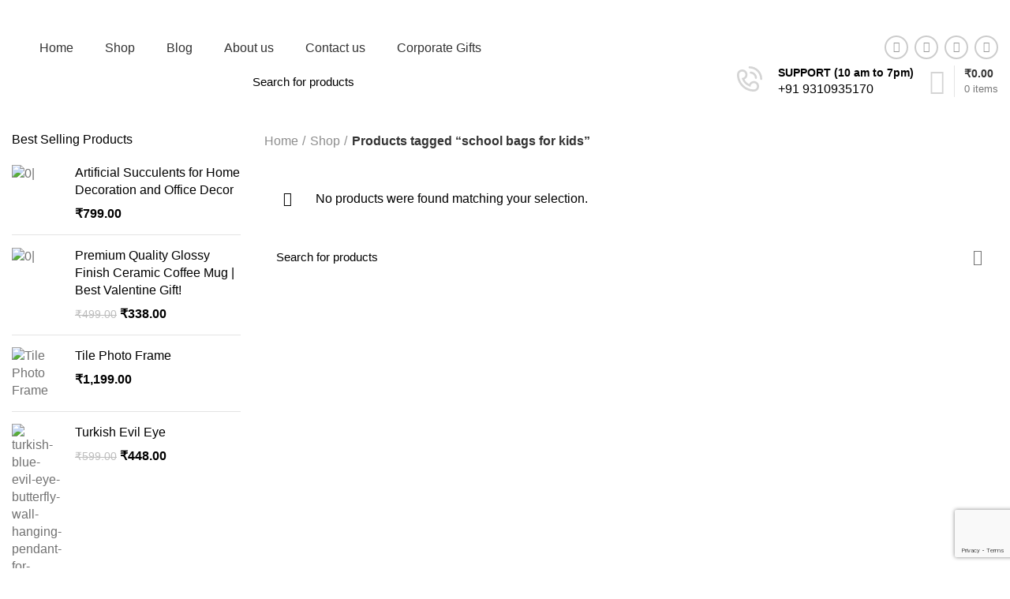

--- FILE ---
content_type: text/html; charset=UTF-8
request_url: https://magicofgifts.com/product-tag/school-bags-for-kids/
body_size: 81524
content:
<!DOCTYPE html>
<html lang="en-US" prefix="og: https://ogp.me/ns#">
<head>
	<meta charset="UTF-8">
	<link rel="profile" href="http://gmpg.org/xfn/11">
	<link rel="pingback" href="https://magicofgifts.com/xmlrpc.php">

			<script>window.MSInputMethodContext && document.documentMode && document.write('<script src="https://magicofgifts.com/wp-content/themes/woodmart/js/libs/ie11CustomProperties.min.js"><\/script>');</script>
			<style>img:is([sizes="auto" i], [sizes^="auto," i]) { contain-intrinsic-size: 3000px 1500px }</style>
		<!-- Pixel Cat Facebook Pixel Code -->
	<script>
	!function(f,b,e,v,n,t,s){if(f.fbq)return;n=f.fbq=function(){n.callMethod?
	n.callMethod.apply(n,arguments):n.queue.push(arguments)};if(!f._fbq)f._fbq=n;
	n.push=n;n.loaded=!0;n.version='2.0';n.queue=[];t=b.createElement(e);t.async=!0;
	t.src=v;s=b.getElementsByTagName(e)[0];s.parentNode.insertBefore(t,s)}(window,
	document,'script','https://connect.facebook.net/en_US/fbevents.js' );
	fbq( 'init', '1906278012909436' );	</script>
	<!-- DO NOT MODIFY -->
	<!-- End Facebook Pixel Code -->
	<!-- Google tag (gtag.js) consent mode dataLayer added by Site Kit -->
<script type="text/javascript" id="google_gtagjs-js-consent-mode-data-layer">
/* <![CDATA[ */
window.dataLayer = window.dataLayer || [];function gtag(){dataLayer.push(arguments);}
gtag('consent', 'default', {"ad_personalization":"denied","ad_storage":"denied","ad_user_data":"denied","analytics_storage":"denied","functionality_storage":"denied","security_storage":"denied","personalization_storage":"denied","region":["AT","BE","BG","CH","CY","CZ","DE","DK","EE","ES","FI","FR","GB","GR","HR","HU","IE","IS","IT","LI","LT","LU","LV","MT","NL","NO","PL","PT","RO","SE","SI","SK"],"wait_for_update":500});
window._googlesitekitConsentCategoryMap = {"statistics":["analytics_storage"],"marketing":["ad_storage","ad_user_data","ad_personalization"],"functional":["functionality_storage","security_storage"],"preferences":["personalization_storage"]};
window._googlesitekitConsents = {"ad_personalization":"denied","ad_storage":"denied","ad_user_data":"denied","analytics_storage":"denied","functionality_storage":"denied","security_storage":"denied","personalization_storage":"denied","region":["AT","BE","BG","CH","CY","CZ","DE","DK","EE","ES","FI","FR","GB","GR","HR","HU","IE","IS","IT","LI","LT","LU","LV","MT","NL","NO","PL","PT","RO","SE","SI","SK"],"wait_for_update":500};
/* ]]> */
</script>
<!-- End Google tag (gtag.js) consent mode dataLayer added by Site Kit -->

<!-- Search Engine Optimization by Rank Math - https://rankmath.com/ -->
<title>school bags for kids Archives | Magic Of Gifts</title>
<meta name="robots" content="follow, noindex"/>
<meta property="og:locale" content="en_US" />
<meta property="og:type" content="article" />
<meta property="og:title" content="school bags for kids Archives | Magic Of Gifts" />
<meta property="og:url" content="https://magicofgifts.com/product-tag/school-bags-for-kids/" />
<meta property="og:site_name" content="Magic Of Gifts" />
<meta name="twitter:card" content="summary_large_image" />
<meta name="twitter:title" content="school bags for kids Archives | Magic Of Gifts" />
<script type="application/ld+json" class="rank-math-schema">{"@context":"https://schema.org","@graph":[{"@type":"Organization","@id":"https://magicofgifts.com/#organization","name":"Magic Of Gifts"},{"@type":"WebSite","@id":"https://magicofgifts.com/#website","url":"https://magicofgifts.com","name":"Magic Of Gifts","alternateName":"MOG","publisher":{"@id":"https://magicofgifts.com/#organization"},"inLanguage":"en-US"},{"@type":"BreadcrumbList","@id":"https://magicofgifts.com/product-tag/school-bags-for-kids/#breadcrumb","itemListElement":[{"@type":"ListItem","position":"1","item":{"@id":"https://magicofgifts.com","name":"Home"}},{"@type":"ListItem","position":"2","item":{"@id":"https://magicofgifts.com/shop/","name":"Shop"}},{"@type":"ListItem","position":"3","item":{"@id":"https://magicofgifts.com/product-tag/school-bags-for-kids/","name":"Products tagged &ldquo;school bags for kids&rdquo;"}}]},{"@type":"CollectionPage","@id":"https://magicofgifts.com/product-tag/school-bags-for-kids/#webpage","url":"https://magicofgifts.com/product-tag/school-bags-for-kids/","name":"school bags for kids Archives | Magic Of Gifts","isPartOf":{"@id":"https://magicofgifts.com/#website"},"inLanguage":"en-US","breadcrumb":{"@id":"https://magicofgifts.com/product-tag/school-bags-for-kids/#breadcrumb"}}]}</script>
<!-- /Rank Math WordPress SEO plugin -->

<link rel='dns-prefetch' href='//www.googletagmanager.com' />
<link rel='dns-prefetch' href='//fonts.googleapis.com' />
<link rel="alternate" type="application/rss+xml" title="Magic Of Gifts &raquo; Feed" href="https://magicofgifts.com/feed/" />
<link rel="alternate" type="application/rss+xml" title="Magic Of Gifts &raquo; Comments Feed" href="https://magicofgifts.com/comments/feed/" />
<link rel="alternate" type="application/rss+xml" title="Magic Of Gifts &raquo; school bags for kids Tag Feed" href="https://magicofgifts.com/product-tag/school-bags-for-kids/feed/" />
<link rel='stylesheet' id='formidable-css' href='https://magicofgifts.com/wp-content/plugins/formidable/css/formidableforms.css?ver=831544' type='text/css' media='all' />
<link rel='stylesheet' id='wp-block-library-css' href='https://magicofgifts.com/wp-includes/css/dist/block-library/style.min.css?ver=6.8.3' type='text/css' media='all' />
<style id='classic-theme-styles-inline-css' type='text/css'>
/*! This file is auto-generated */
.wp-block-button__link{color:#fff;background-color:#32373c;border-radius:9999px;box-shadow:none;text-decoration:none;padding:calc(.667em + 2px) calc(1.333em + 2px);font-size:1.125em}.wp-block-file__button{background:#32373c;color:#fff;text-decoration:none}
</style>
<link rel='stylesheet' id='nta-css-popup-css' href='https://magicofgifts.com/wp-content/plugins/wp-whatsapp/assets/dist/css/style.css?ver=6.8.3' type='text/css' media='all' />
<style id='global-styles-inline-css' type='text/css'>
:root{--wp--preset--aspect-ratio--square: 1;--wp--preset--aspect-ratio--4-3: 4/3;--wp--preset--aspect-ratio--3-4: 3/4;--wp--preset--aspect-ratio--3-2: 3/2;--wp--preset--aspect-ratio--2-3: 2/3;--wp--preset--aspect-ratio--16-9: 16/9;--wp--preset--aspect-ratio--9-16: 9/16;--wp--preset--color--black: #000000;--wp--preset--color--cyan-bluish-gray: #abb8c3;--wp--preset--color--white: #ffffff;--wp--preset--color--pale-pink: #f78da7;--wp--preset--color--vivid-red: #cf2e2e;--wp--preset--color--luminous-vivid-orange: #ff6900;--wp--preset--color--luminous-vivid-amber: #fcb900;--wp--preset--color--light-green-cyan: #7bdcb5;--wp--preset--color--vivid-green-cyan: #00d084;--wp--preset--color--pale-cyan-blue: #8ed1fc;--wp--preset--color--vivid-cyan-blue: #0693e3;--wp--preset--color--vivid-purple: #9b51e0;--wp--preset--gradient--vivid-cyan-blue-to-vivid-purple: linear-gradient(135deg,rgba(6,147,227,1) 0%,rgb(155,81,224) 100%);--wp--preset--gradient--light-green-cyan-to-vivid-green-cyan: linear-gradient(135deg,rgb(122,220,180) 0%,rgb(0,208,130) 100%);--wp--preset--gradient--luminous-vivid-amber-to-luminous-vivid-orange: linear-gradient(135deg,rgba(252,185,0,1) 0%,rgba(255,105,0,1) 100%);--wp--preset--gradient--luminous-vivid-orange-to-vivid-red: linear-gradient(135deg,rgba(255,105,0,1) 0%,rgb(207,46,46) 100%);--wp--preset--gradient--very-light-gray-to-cyan-bluish-gray: linear-gradient(135deg,rgb(238,238,238) 0%,rgb(169,184,195) 100%);--wp--preset--gradient--cool-to-warm-spectrum: linear-gradient(135deg,rgb(74,234,220) 0%,rgb(151,120,209) 20%,rgb(207,42,186) 40%,rgb(238,44,130) 60%,rgb(251,105,98) 80%,rgb(254,248,76) 100%);--wp--preset--gradient--blush-light-purple: linear-gradient(135deg,rgb(255,206,236) 0%,rgb(152,150,240) 100%);--wp--preset--gradient--blush-bordeaux: linear-gradient(135deg,rgb(254,205,165) 0%,rgb(254,45,45) 50%,rgb(107,0,62) 100%);--wp--preset--gradient--luminous-dusk: linear-gradient(135deg,rgb(255,203,112) 0%,rgb(199,81,192) 50%,rgb(65,88,208) 100%);--wp--preset--gradient--pale-ocean: linear-gradient(135deg,rgb(255,245,203) 0%,rgb(182,227,212) 50%,rgb(51,167,181) 100%);--wp--preset--gradient--electric-grass: linear-gradient(135deg,rgb(202,248,128) 0%,rgb(113,206,126) 100%);--wp--preset--gradient--midnight: linear-gradient(135deg,rgb(2,3,129) 0%,rgb(40,116,252) 100%);--wp--preset--font-size--small: 13px;--wp--preset--font-size--medium: 20px;--wp--preset--font-size--large: 36px;--wp--preset--font-size--x-large: 42px;--wp--preset--spacing--20: 0.44rem;--wp--preset--spacing--30: 0.67rem;--wp--preset--spacing--40: 1rem;--wp--preset--spacing--50: 1.5rem;--wp--preset--spacing--60: 2.25rem;--wp--preset--spacing--70: 3.38rem;--wp--preset--spacing--80: 5.06rem;--wp--preset--shadow--natural: 6px 6px 9px rgba(0, 0, 0, 0.2);--wp--preset--shadow--deep: 12px 12px 50px rgba(0, 0, 0, 0.4);--wp--preset--shadow--sharp: 6px 6px 0px rgba(0, 0, 0, 0.2);--wp--preset--shadow--outlined: 6px 6px 0px -3px rgba(255, 255, 255, 1), 6px 6px rgba(0, 0, 0, 1);--wp--preset--shadow--crisp: 6px 6px 0px rgba(0, 0, 0, 1);}:where(.is-layout-flex){gap: 0.5em;}:where(.is-layout-grid){gap: 0.5em;}body .is-layout-flex{display: flex;}.is-layout-flex{flex-wrap: wrap;align-items: center;}.is-layout-flex > :is(*, div){margin: 0;}body .is-layout-grid{display: grid;}.is-layout-grid > :is(*, div){margin: 0;}:where(.wp-block-columns.is-layout-flex){gap: 2em;}:where(.wp-block-columns.is-layout-grid){gap: 2em;}:where(.wp-block-post-template.is-layout-flex){gap: 1.25em;}:where(.wp-block-post-template.is-layout-grid){gap: 1.25em;}.has-black-color{color: var(--wp--preset--color--black) !important;}.has-cyan-bluish-gray-color{color: var(--wp--preset--color--cyan-bluish-gray) !important;}.has-white-color{color: var(--wp--preset--color--white) !important;}.has-pale-pink-color{color: var(--wp--preset--color--pale-pink) !important;}.has-vivid-red-color{color: var(--wp--preset--color--vivid-red) !important;}.has-luminous-vivid-orange-color{color: var(--wp--preset--color--luminous-vivid-orange) !important;}.has-luminous-vivid-amber-color{color: var(--wp--preset--color--luminous-vivid-amber) !important;}.has-light-green-cyan-color{color: var(--wp--preset--color--light-green-cyan) !important;}.has-vivid-green-cyan-color{color: var(--wp--preset--color--vivid-green-cyan) !important;}.has-pale-cyan-blue-color{color: var(--wp--preset--color--pale-cyan-blue) !important;}.has-vivid-cyan-blue-color{color: var(--wp--preset--color--vivid-cyan-blue) !important;}.has-vivid-purple-color{color: var(--wp--preset--color--vivid-purple) !important;}.has-black-background-color{background-color: var(--wp--preset--color--black) !important;}.has-cyan-bluish-gray-background-color{background-color: var(--wp--preset--color--cyan-bluish-gray) !important;}.has-white-background-color{background-color: var(--wp--preset--color--white) !important;}.has-pale-pink-background-color{background-color: var(--wp--preset--color--pale-pink) !important;}.has-vivid-red-background-color{background-color: var(--wp--preset--color--vivid-red) !important;}.has-luminous-vivid-orange-background-color{background-color: var(--wp--preset--color--luminous-vivid-orange) !important;}.has-luminous-vivid-amber-background-color{background-color: var(--wp--preset--color--luminous-vivid-amber) !important;}.has-light-green-cyan-background-color{background-color: var(--wp--preset--color--light-green-cyan) !important;}.has-vivid-green-cyan-background-color{background-color: var(--wp--preset--color--vivid-green-cyan) !important;}.has-pale-cyan-blue-background-color{background-color: var(--wp--preset--color--pale-cyan-blue) !important;}.has-vivid-cyan-blue-background-color{background-color: var(--wp--preset--color--vivid-cyan-blue) !important;}.has-vivid-purple-background-color{background-color: var(--wp--preset--color--vivid-purple) !important;}.has-black-border-color{border-color: var(--wp--preset--color--black) !important;}.has-cyan-bluish-gray-border-color{border-color: var(--wp--preset--color--cyan-bluish-gray) !important;}.has-white-border-color{border-color: var(--wp--preset--color--white) !important;}.has-pale-pink-border-color{border-color: var(--wp--preset--color--pale-pink) !important;}.has-vivid-red-border-color{border-color: var(--wp--preset--color--vivid-red) !important;}.has-luminous-vivid-orange-border-color{border-color: var(--wp--preset--color--luminous-vivid-orange) !important;}.has-luminous-vivid-amber-border-color{border-color: var(--wp--preset--color--luminous-vivid-amber) !important;}.has-light-green-cyan-border-color{border-color: var(--wp--preset--color--light-green-cyan) !important;}.has-vivid-green-cyan-border-color{border-color: var(--wp--preset--color--vivid-green-cyan) !important;}.has-pale-cyan-blue-border-color{border-color: var(--wp--preset--color--pale-cyan-blue) !important;}.has-vivid-cyan-blue-border-color{border-color: var(--wp--preset--color--vivid-cyan-blue) !important;}.has-vivid-purple-border-color{border-color: var(--wp--preset--color--vivid-purple) !important;}.has-vivid-cyan-blue-to-vivid-purple-gradient-background{background: var(--wp--preset--gradient--vivid-cyan-blue-to-vivid-purple) !important;}.has-light-green-cyan-to-vivid-green-cyan-gradient-background{background: var(--wp--preset--gradient--light-green-cyan-to-vivid-green-cyan) !important;}.has-luminous-vivid-amber-to-luminous-vivid-orange-gradient-background{background: var(--wp--preset--gradient--luminous-vivid-amber-to-luminous-vivid-orange) !important;}.has-luminous-vivid-orange-to-vivid-red-gradient-background{background: var(--wp--preset--gradient--luminous-vivid-orange-to-vivid-red) !important;}.has-very-light-gray-to-cyan-bluish-gray-gradient-background{background: var(--wp--preset--gradient--very-light-gray-to-cyan-bluish-gray) !important;}.has-cool-to-warm-spectrum-gradient-background{background: var(--wp--preset--gradient--cool-to-warm-spectrum) !important;}.has-blush-light-purple-gradient-background{background: var(--wp--preset--gradient--blush-light-purple) !important;}.has-blush-bordeaux-gradient-background{background: var(--wp--preset--gradient--blush-bordeaux) !important;}.has-luminous-dusk-gradient-background{background: var(--wp--preset--gradient--luminous-dusk) !important;}.has-pale-ocean-gradient-background{background: var(--wp--preset--gradient--pale-ocean) !important;}.has-electric-grass-gradient-background{background: var(--wp--preset--gradient--electric-grass) !important;}.has-midnight-gradient-background{background: var(--wp--preset--gradient--midnight) !important;}.has-small-font-size{font-size: var(--wp--preset--font-size--small) !important;}.has-medium-font-size{font-size: var(--wp--preset--font-size--medium) !important;}.has-large-font-size{font-size: var(--wp--preset--font-size--large) !important;}.has-x-large-font-size{font-size: var(--wp--preset--font-size--x-large) !important;}
:where(.wp-block-post-template.is-layout-flex){gap: 1.25em;}:where(.wp-block-post-template.is-layout-grid){gap: 1.25em;}
:where(.wp-block-columns.is-layout-flex){gap: 2em;}:where(.wp-block-columns.is-layout-grid){gap: 2em;}
:root :where(.wp-block-pullquote){font-size: 1.5em;line-height: 1.6;}
</style>
<link rel='stylesheet' id='woo-coupon-usage-style-css' href='https://magicofgifts.com/wp-content/plugins/woo-coupon-usage/css/style.css?ver=5.18.2' type='text/css' media='all' />
<style id='woocommerce-inline-inline-css' type='text/css'>
.woocommerce form .form-row .required { visibility: visible; }
</style>
<link rel='stylesheet' id='dashicons-css' href='https://magicofgifts.com/wp-includes/css/dashicons.min.css?ver=6.8.3' type='text/css' media='all' />
<link rel='stylesheet' id='cfvsw_swatches_product-css' href='https://magicofgifts.com/wp-content/plugins/variation-swatches-woo/assets/css/swatches.css?ver=1.0.13' type='text/css' media='all' />
<style id='cfvsw_swatches_product-inline-css' type='text/css'>
.cfvsw-tooltip{background:#000000;color:#ffffff;} .cfvsw-tooltip:before{background:#000000;}:root {--cfvsw-swatches-font-size: 12px;--cfvsw-swatches-border-color: #000000;--cfvsw-swatches-border-color-hover: #00000080;--cfvsw-swatches-border-width: 1px;--cfvsw-swatches-tooltip-font-size: 12px;}
</style>
<link rel='stylesheet' id='woo-variation-swatches-css' href='https://magicofgifts.com/wp-content/plugins/woo-variation-swatches/assets/css/frontend.min.css?ver=1754839128' type='text/css' media='all' />
<style id='woo-variation-swatches-inline-css' type='text/css'>
:root {
--wvs-tick:url("data:image/svg+xml;utf8,%3Csvg filter='drop-shadow(0px 0px 2px rgb(0 0 0 / .8))' xmlns='http://www.w3.org/2000/svg'  viewBox='0 0 30 30'%3E%3Cpath fill='none' stroke='%23ffffff' stroke-linecap='round' stroke-linejoin='round' stroke-width='4' d='M4 16L11 23 27 7'/%3E%3C/svg%3E");

--wvs-cross:url("data:image/svg+xml;utf8,%3Csvg filter='drop-shadow(0px 0px 5px rgb(255 255 255 / .6))' xmlns='http://www.w3.org/2000/svg' width='72px' height='72px' viewBox='0 0 24 24'%3E%3Cpath fill='none' stroke='%23ff0000' stroke-linecap='round' stroke-width='0.6' d='M5 5L19 19M19 5L5 19'/%3E%3C/svg%3E");
--wvs-single-product-item-width:30px;
--wvs-single-product-item-height:30px;
--wvs-single-product-item-font-size:16px}
</style>
<link rel='stylesheet' id='brands-styles-css' href='https://magicofgifts.com/wp-content/plugins/woocommerce/assets/css/brands.css?ver=10.0.5' type='text/css' media='all' />
<link rel='stylesheet' id='elementor-frontend-css' href='https://magicofgifts.com/wp-content/plugins/elementor/assets/css/frontend.min.css?ver=3.30.4' type='text/css' media='all' />
<style id='elementor-frontend-inline-css' type='text/css'>
.elementor-kit-6{--e-global-color-primary:#6EC1E4;--e-global-color-secondary:#54595F;--e-global-color-text:#7A7A7A;--e-global-color-accent:#61CE70;--e-global-color-2f87396:#FF5656;--e-global-typography-primary-font-family:"Roboto";--e-global-typography-primary-font-weight:600;--e-global-typography-secondary-font-family:"Roboto Slab";--e-global-typography-secondary-font-weight:400;--e-global-typography-text-font-family:"Roboto";--e-global-typography-text-font-weight:400;--e-global-typography-accent-font-family:"Roboto";--e-global-typography-accent-font-weight:500;}.elementor-section.elementor-section-boxed > .elementor-container{max-width:1140px;}.e-con{--container-max-width:1140px;}.elementor-widget:not(:last-child){--kit-widget-spacing:20px;}.elementor-element{--widgets-spacing:20px 20px;--widgets-spacing-row:20px;--widgets-spacing-column:20px;}{}h1.entry-title{display:var(--page-title-display);}@media(max-width:1024px){.elementor-section.elementor-section-boxed > .elementor-container{max-width:1024px;}.e-con{--container-max-width:1024px;}}@media(max-width:767px){.elementor-section.elementor-section-boxed > .elementor-container{max-width:767px;}.e-con{--container-max-width:767px;}}
</style>
<link rel='stylesheet' id='eael-general-css' href='https://magicofgifts.com/wp-content/plugins/essential-addons-for-elementor-lite/assets/front-end/css/view/general.min.css?ver=6.4.0' type='text/css' media='all' />
<link rel='stylesheet' id='elementor-pro-css' href='https://magicofgifts.com/wp-content/plugins/elementor-pro/assets/css/frontend.min.css?ver=3.5.1' type='text/css' media='all' />
<link rel='stylesheet' id='font-awesome-5-all-css' href='https://magicofgifts.com/wp-content/plugins/elementor/assets/lib/font-awesome/css/all.min.css?ver=6.4.0' type='text/css' media='all' />
<link rel='stylesheet' id='font-awesome-4-shim-css' href='https://magicofgifts.com/wp-content/plugins/elementor/assets/lib/font-awesome/css/v4-shims.min.css?ver=6.4.0' type='text/css' media='all' />
<link rel='stylesheet' id='ppom-main-css' href='https://magicofgifts.com/wp-content/plugins/woocommerce-product-addon/css/ppom-style.css?ver=33.0.13' type='text/css' media='all' />
<link rel='stylesheet' id='bootstrap-css' href='https://magicofgifts.com/wp-content/themes/woodmart/css/bootstrap-light.min.css?ver=6.2.1' type='text/css' media='all' />
<link rel='stylesheet' id='woodmart-style-css' href='https://magicofgifts.com/wp-content/themes/woodmart/css/parts/base.min.css?ver=6.2.1' type='text/css' media='all' />
<link rel='stylesheet' id='wd-widget-wd-recent-posts-css' href='https://magicofgifts.com/wp-content/themes/woodmart/css/parts/widget-wd-recent-posts.min.css?ver=6.2.1' type='text/css' media='all' />
<link rel='stylesheet' id='wd-widget-nav-css' href='https://magicofgifts.com/wp-content/themes/woodmart/css/parts/widget-nav.min.css?ver=6.2.1' type='text/css' media='all' />
<link rel='stylesheet' id='wd-widget-wd-layered-nav-product-cat-css' href='https://magicofgifts.com/wp-content/themes/woodmart/css/parts/woo-widget-wd-layered-nav-product-cat.min.css?ver=6.2.1' type='text/css' media='all' />
<link rel='stylesheet' id='wd-widget-product-list-css' href='https://magicofgifts.com/wp-content/themes/woodmart/css/parts/woo-widget-product-list.min.css?ver=6.2.1' type='text/css' media='all' />
<link rel='stylesheet' id='wd-widget-slider-price-filter-css' href='https://magicofgifts.com/wp-content/themes/woodmart/css/parts/woo-widget-slider-price-filter.min.css?ver=6.2.1' type='text/css' media='all' />
<link rel='stylesheet' id='wd-footer-widget-collapse-css' href='https://magicofgifts.com/wp-content/themes/woodmart/css/parts/footer-widget-collapse.min.css?ver=6.2.1' type='text/css' media='all' />
<link rel='stylesheet' id='wd-wp-gutenberg-css' href='https://magicofgifts.com/wp-content/themes/woodmart/css/parts/wp-gutenberg.min.css?ver=6.2.1' type='text/css' media='all' />
<link rel='stylesheet' id='wd-wpcf7-css' href='https://magicofgifts.com/wp-content/themes/woodmart/css/parts/int-wpcf7.min.css?ver=6.2.1' type='text/css' media='all' />
<link rel='stylesheet' id='wd-revolution-slider-css' href='https://magicofgifts.com/wp-content/themes/woodmart/css/parts/int-revolution-slider.min.css?ver=6.2.1' type='text/css' media='all' />
<link rel='stylesheet' id='wd-elementor-base-css' href='https://magicofgifts.com/wp-content/themes/woodmart/css/parts/int-elementor-base.min.css?ver=6.2.1' type='text/css' media='all' />
<link rel='stylesheet' id='wd-elementor-pro-base-css' href='https://magicofgifts.com/wp-content/themes/woodmart/css/parts/int-elementor-pro.min.css?ver=6.2.1' type='text/css' media='all' />
<link rel='stylesheet' id='wd-woocommerce-base-css' href='https://magicofgifts.com/wp-content/themes/woodmart/css/parts/woocommerce-base.min.css?ver=6.2.1' type='text/css' media='all' />
<link rel='stylesheet' id='wd-woo-gutenberg-css' href='https://magicofgifts.com/wp-content/themes/woodmart/css/parts/woo-gutenberg.min.css?ver=6.2.1' type='text/css' media='all' />
<link rel='stylesheet' id='wd-page-shop-css' href='https://magicofgifts.com/wp-content/themes/woodmart/css/parts/woo-page-shop.min.css?ver=6.2.1' type='text/css' media='all' />
<link rel='stylesheet' id='wd-widget-active-filters-css' href='https://magicofgifts.com/wp-content/themes/woodmart/css/parts/woo-widget-active-filters.min.css?ver=6.2.1' type='text/css' media='all' />
<link rel='stylesheet' id='wd-header-base-css' href='https://magicofgifts.com/wp-content/themes/woodmart/css/parts/header-base.min.css?ver=6.2.1' type='text/css' media='all' />
<link rel='stylesheet' id='wd-mod-tools-css' href='https://magicofgifts.com/wp-content/themes/woodmart/css/parts/mod-tools.min.css?ver=6.2.1' type='text/css' media='all' />
<link rel='stylesheet' id='wd-header-elements-base-css' href='https://magicofgifts.com/wp-content/themes/woodmart/css/parts/header-el-base.min.css?ver=6.2.1' type='text/css' media='all' />
<link rel='stylesheet' id='wd-header-my-account-css' href='https://magicofgifts.com/wp-content/themes/woodmart/css/parts/header-el-my-account.min.css?ver=6.2.1' type='text/css' media='all' />
<link rel='stylesheet' id='wd-social-icons-css' href='https://magicofgifts.com/wp-content/themes/woodmart/css/parts/el-social-icons.min.css?ver=6.2.1' type='text/css' media='all' />
<link rel='stylesheet' id='wd-header-cart-side-css' href='https://magicofgifts.com/wp-content/themes/woodmart/css/parts/header-el-cart-side.min.css?ver=6.2.1' type='text/css' media='all' />
<link rel='stylesheet' id='wd-header-cart-css' href='https://magicofgifts.com/wp-content/themes/woodmart/css/parts/header-el-cart.min.css?ver=6.2.1' type='text/css' media='all' />
<link rel='stylesheet' id='wd-widget-shopping-cart-css' href='https://magicofgifts.com/wp-content/themes/woodmart/css/parts/woo-widget-shopping-cart.min.css?ver=6.2.1' type='text/css' media='all' />
<link rel='stylesheet' id='wd-header-categories-nav-css' href='https://magicofgifts.com/wp-content/themes/woodmart/css/parts/header-el-category-nav.min.css?ver=6.2.1' type='text/css' media='all' />
<link rel='stylesheet' id='wd-banner-css' href='https://magicofgifts.com/wp-content/themes/woodmart/css/parts/el-banner.min.css?ver=6.2.1' type='text/css' media='all' />
<link rel='stylesheet' id='wd-header-search-css' href='https://magicofgifts.com/wp-content/themes/woodmart/css/parts/header-el-search.min.css?ver=6.2.1' type='text/css' media='all' />
<link rel='stylesheet' id='wd-header-search-form-css' href='https://magicofgifts.com/wp-content/themes/woodmart/css/parts/header-el-search-form.min.css?ver=6.2.1' type='text/css' media='all' />
<link rel='stylesheet' id='wd-info-box-css' href='https://magicofgifts.com/wp-content/themes/woodmart/css/parts/el-info-box.min.css?ver=6.2.1' type='text/css' media='all' />
<link rel='stylesheet' id='wd-header-cart-design-3-css' href='https://magicofgifts.com/wp-content/themes/woodmart/css/parts/header-el-cart-design-3.min.css?ver=6.2.1' type='text/css' media='all' />
<link rel='stylesheet' id='wd-page-title-css' href='https://magicofgifts.com/wp-content/themes/woodmart/css/parts/page-title.min.css?ver=6.2.1' type='text/css' media='all' />
<link rel='stylesheet' id='wd-off-canvas-sidebar-css' href='https://magicofgifts.com/wp-content/themes/woodmart/css/parts/opt-off-canvas-sidebar.min.css?ver=6.2.1' type='text/css' media='all' />
<link rel='stylesheet' id='wd-shop-filter-area-css' href='https://magicofgifts.com/wp-content/themes/woodmart/css/parts/woo-opt-shop-filter-area.min.css?ver=6.2.1' type='text/css' media='all' />
<link rel='stylesheet' id='wd-sticky-loader-css' href='https://magicofgifts.com/wp-content/themes/woodmart/css/parts/mod-sticky-loader.min.css?ver=6.2.1' type='text/css' media='all' />
<link rel='stylesheet' id='wd-footer-base-css' href='https://magicofgifts.com/wp-content/themes/woodmart/css/parts/footer-base.min.css?ver=6.2.1' type='text/css' media='all' />
<link rel='stylesheet' id='wd-text-block-css' href='https://magicofgifts.com/wp-content/themes/woodmart/css/parts/el-text-block.min.css?ver=6.2.1' type='text/css' media='all' />
<link rel='stylesheet' id='wd-scroll-top-css' href='https://magicofgifts.com/wp-content/themes/woodmart/css/parts/opt-scrolltotop.min.css?ver=6.2.1' type='text/css' media='all' />
<link rel='stylesheet' id='wd-header-my-account-sidebar-css' href='https://magicofgifts.com/wp-content/themes/woodmart/css/parts/header-el-my-account-sidebar.min.css?ver=6.2.1' type='text/css' media='all' />
<link rel='stylesheet' id='wd-bottom-toolbar-css' href='https://magicofgifts.com/wp-content/themes/woodmart/css/parts/opt-bottom-toolbar.min.css?ver=6.2.1' type='text/css' media='all' />
<link rel='stylesheet' id='xts-style-header_500955-css' href='https://magicofgifts.com/wp-content/uploads/2025/02/xts-header_500955-1739120850.css?ver=6.2.1' type='text/css' media='all' />
<link rel='stylesheet' id='xts-style-theme_settings_default-css' href='https://magicofgifts.com/wp-content/uploads/2025/08/xts-theme_settings_default-1756030810.css?ver=6.2.1' type='text/css' media='all' />
<link rel='stylesheet' id='xts-google-fonts-css' href='https://fonts.googleapis.com/css?family=Hind%3A400%2C600%7CRaleway%3A400%2C600&#038;ver=6.2.1' type='text/css' media='all' />
<link rel='stylesheet' id='elementor-gf-local-roboto-css' href='https://magicofgifts.com/wp-content/uploads/elementor/google-fonts/css/roboto.css?ver=1754235868' type='text/css' media='all' />
<link rel='stylesheet' id='elementor-gf-local-robotoslab-css' href='https://magicofgifts.com/wp-content/uploads/elementor/google-fonts/css/robotoslab.css?ver=1754235871' type='text/css' media='all' />
<script type="text/template" id="tmpl-variation-template">
	<div class="woocommerce-variation-description">{{{ data.variation.variation_description }}}</div>
	<div class="woocommerce-variation-price">{{{ data.variation.price_html }}}</div>
	<div class="woocommerce-variation-availability">{{{ data.variation.availability_html }}}</div>
</script>
<script type="text/template" id="tmpl-unavailable-variation-template">
	<p role="alert">Sorry, this product is unavailable. Please choose a different combination.</p>
</script>
<script type="text/javascript" id="woocommerce-google-analytics-integration-gtag-js-after">
/* <![CDATA[ */
/* Google Analytics for WooCommerce (gtag.js) */
					window.dataLayer = window.dataLayer || [];
					function gtag(){dataLayer.push(arguments);}
					// Set up default consent state.
					for ( const mode of [{"analytics_storage":"denied","ad_storage":"denied","ad_user_data":"denied","ad_personalization":"denied","region":["AT","BE","BG","HR","CY","CZ","DK","EE","FI","FR","DE","GR","HU","IS","IE","IT","LV","LI","LT","LU","MT","NL","NO","PL","PT","RO","SK","SI","ES","SE","GB","CH"]}] || [] ) {
						gtag( "consent", "default", { "wait_for_update": 500, ...mode } );
					}
					gtag("js", new Date());
					gtag("set", "developer_id.dOGY3NW", true);
					gtag("config", "G-E0Q3RHJ8LM", {"track_404":true,"allow_google_signals":true,"logged_in":false,"linker":{"domains":[],"allow_incoming":false},"custom_map":{"dimension1":"logged_in"}});
/* ]]> */
</script>
<script type="text/javascript" src="https://magicofgifts.com/wp-includes/js/jquery/jquery.min.js?ver=3.7.1" id="jquery-core-js"></script>
<script type="text/javascript" src="https://magicofgifts.com/wp-includes/js/jquery/jquery-migrate.min.js?ver=3.4.1" id="jquery-migrate-js"></script>
<script type="text/javascript" src="https://magicofgifts.com/wp-content/plugins/woocommerce/assets/js/jquery-blockui/jquery.blockUI.min.js?ver=2.7.0-wc.10.0.5" id="jquery-blockui-js" data-wp-strategy="defer"></script>
<script type="text/javascript" id="wc-add-to-cart-js-extra">
/* <![CDATA[ */
var wc_add_to_cart_params = {"ajax_url":"\/wp-admin\/admin-ajax.php","wc_ajax_url":"\/?wc-ajax=%%endpoint%%","i18n_view_cart":"View cart","cart_url":"https:\/\/magicofgifts.com\/cart\/","is_cart":"","cart_redirect_after_add":"no"};
/* ]]> */
</script>
<script type="text/javascript" src="https://magicofgifts.com/wp-content/plugins/woocommerce/assets/js/frontend/add-to-cart.min.js?ver=10.0.5" id="wc-add-to-cart-js"="defer" data-wp-strategy="defer"></script>
<script type="text/javascript" src="https://magicofgifts.com/wp-content/plugins/woocommerce/assets/js/js-cookie/js.cookie.min.js?ver=2.1.4-wc.10.0.5" id="js-cookie-js" data-wp-strategy="defer"></script>
<script type="text/javascript" src="https://magicofgifts.com/wp-includes/js/underscore.min.js?ver=1.13.7" id="underscore-js"></script>
<script type="text/javascript" id="wp-util-js-extra">
/* <![CDATA[ */
var _wpUtilSettings = {"ajax":{"url":"\/wp-admin\/admin-ajax.php"}};
/* ]]> */
</script>
<script type="text/javascript" src="https://magicofgifts.com/wp-includes/js/wp-util.min.js?ver=6.8.3" id="wp-util-js"></script>

<!-- Google tag (gtag.js) snippet added by Site Kit -->
<!-- Google Ads snippet added by Site Kit -->
<script type="text/javascript" src="https://www.googletagmanager.com/gtag/js?id=AW-11435796789" id="google_gtagjs-js" async></script>
<script type="text/javascript" id="google_gtagjs-js-after">
/* <![CDATA[ */
window.dataLayer = window.dataLayer || [];function gtag(){dataLayer.push(arguments);}
gtag("js", new Date());
gtag("set", "developer_id.dZTNiMT", true);
gtag("config", "AW-11435796789");
 window._googlesitekit = window._googlesitekit || {}; window._googlesitekit.throttledEvents = []; window._googlesitekit.gtagEvent = (name, data) => { var key = JSON.stringify( { name, data } ); if ( !! window._googlesitekit.throttledEvents[ key ] ) { return; } window._googlesitekit.throttledEvents[ key ] = true; setTimeout( () => { delete window._googlesitekit.throttledEvents[ key ]; }, 5 ); gtag( "event", name, { ...data, event_source: "site-kit" } ); }; 
/* ]]> */
</script>
<script type="text/javascript" src="https://magicofgifts.com/wp-content/themes/woodmart/js/libs/device.min.js?ver=6.2.1" id="wd-device-library-js"></script>
<script type="text/javascript" src="https://magicofgifts.com/wp-content/plugins/elementor/assets/lib/font-awesome/js/v4-shims.min.js?ver=6.4.0" id="font-awesome-4-shim-js"></script>
<link rel="https://api.w.org/" href="https://magicofgifts.com/wp-json/" /><link rel="alternate" title="JSON" type="application/json" href="https://magicofgifts.com/wp-json/wp/v2/product_tag/1862" /><link rel="EditURI" type="application/rsd+xml" title="RSD" href="https://magicofgifts.com/xmlrpc.php?rsd" />
<meta name="generator" content="WordPress 6.8.3" />
<meta name="generator" content="Site Kit by Google 1.170.0" /><meta name="generator" content="performance-lab 3.9.0; plugins: embed-optimizer, speculation-rules">
<meta name="google-site-verification" content="FhydtUAJX9l8wlnCCrWWdupr1CXWAD_HfwJLveCSHD8" />
    <!-- Meta Pixel Code -->
    <script>
    !function(f,b,e,v,n,t,s)
    {if(f.fbq)return;n=f.fbq=function(){n.callMethod?
    n.callMethod.apply(n,arguments):n.queue.push(arguments)};
    if(!f._fbq)f._fbq=n;n.push=n;n.loaded=!0;n.version='2.0';
    n.queue=[];t=b.createElement(e);t.async=!0;
    t.src=v;s=b.getElementsByTagName(e)[0];
    s.parentNode.insertBefore(t,s)}(window, document,'script',
    'https://connect.facebook.net/en_US/fbevents.js');
    fbq('init', '1906278012909436');
    fbq('track', 'PageView');
    </script>
    <noscript>
      <img height="1" width="1" style="display:none"
      src="https://www.facebook.com/tr?id=1906278012909436&ev=PageView&noscript=1"/>
    </noscript>
    <!-- End Meta Pixel Code -->
        <script type="text/javascript">
        (function(c,l,a,r,i,t,y){
            c[a]=c[a]||function(){(c[a].q=c[a].q||[]).push(arguments)};
            t=l.createElement(r);t.async=1;t.src="https://www.clarity.ms/tag/"+i;
            y=l.getElementsByTagName(r)[0];y.parentNode.insertBefore(t,y);
        })(window, document, "clarity", "script", "t0utk7txbp");
    </script>
    <!-- Google site verification - Google for WooCommerce -->
<meta name="google-site-verification" content="OfijEv54_uhuvJSqd1ZVdGHGFrimPY0TB43VjnGRuzM" />
					<meta name="viewport" content="width=device-width, initial-scale=1.0, maximum-scale=1.0, user-scalable=no">
							
					<meta name="generator" content="speculation-rules 1.5.0">
	<noscript><style>.woocommerce-product-gallery{ opacity: 1 !important; }</style></noscript>
	<meta name="google-site-verification" content="QRNmy4bFl_ewAcw_RL9iGBywYjCXer-Bu7w0YOgQ8Zc">
<!-- Google AdSense meta tags added by Site Kit -->
<meta name="google-adsense-platform-account" content="ca-host-pub-2644536267352236">
<meta name="google-adsense-platform-domain" content="sitekit.withgoogle.com">
<!-- End Google AdSense meta tags added by Site Kit -->
<meta name="generator" content="Elementor 3.30.4; features: e_font_icon_svg, additional_custom_breakpoints; settings: css_print_method-internal, google_font-enabled, font_display-auto">

<!-- Meta Pixel Code -->
<script type='text/javascript'>
!function(f,b,e,v,n,t,s){if(f.fbq)return;n=f.fbq=function(){n.callMethod?
n.callMethod.apply(n,arguments):n.queue.push(arguments)};if(!f._fbq)f._fbq=n;
n.push=n;n.loaded=!0;n.version='2.0';n.queue=[];t=b.createElement(e);t.async=!0;
t.src=v;s=b.getElementsByTagName(e)[0];s.parentNode.insertBefore(t,s)}(window,
document,'script','https://connect.facebook.net/en_US/fbevents.js');
</script>
<!-- End Meta Pixel Code -->
<script type='text/javascript'>var url = window.location.origin + '?ob=open-bridge';
            fbq('set', 'openbridge', '1689563921525575', url);
fbq('init', '1689563921525575', {}, {
    "agent": "wordpress-6.8.3-4.1.5"
})</script><script type='text/javascript'>
    fbq('track', 'PageView', []);
  </script><meta name="generator" content="optimization-detective 1.0.0-beta3">
			<style>
				.e-con.e-parent:nth-of-type(n+4):not(.e-lazyloaded):not(.e-no-lazyload),
				.e-con.e-parent:nth-of-type(n+4):not(.e-lazyloaded):not(.e-no-lazyload) * {
					background-image: none !important;
				}
				@media screen and (max-height: 1024px) {
					.e-con.e-parent:nth-of-type(n+3):not(.e-lazyloaded):not(.e-no-lazyload),
					.e-con.e-parent:nth-of-type(n+3):not(.e-lazyloaded):not(.e-no-lazyload) * {
						background-image: none !important;
					}
				}
				@media screen and (max-height: 640px) {
					.e-con.e-parent:nth-of-type(n+2):not(.e-lazyloaded):not(.e-no-lazyload),
					.e-con.e-parent:nth-of-type(n+2):not(.e-lazyloaded):not(.e-no-lazyload) * {
						background-image: none !important;
					}
				}
			</style>
			<meta name="generator" content="embed-optimizer 1.0.0-beta2">
<meta name="generator" content="Powered by Slider Revolution 6.6.12 - responsive, Mobile-Friendly Slider Plugin for WordPress with comfortable drag and drop interface." />
<link rel="icon" href="https://magicofgifts.com/wp-content/uploads/2021/11/cropped-2-32x32.png" sizes="32x32" />
<link rel="icon" href="https://magicofgifts.com/wp-content/uploads/2021/11/cropped-2-192x192.png" sizes="192x192" />
<link rel="apple-touch-icon" href="https://magicofgifts.com/wp-content/uploads/2021/11/cropped-2-180x180.png" />
<meta name="msapplication-TileImage" content="https://magicofgifts.com/wp-content/uploads/2021/11/cropped-2-270x270.png" />
<script>function setREVStartSize(e){
			//window.requestAnimationFrame(function() {
				window.RSIW = window.RSIW===undefined ? window.innerWidth : window.RSIW;
				window.RSIH = window.RSIH===undefined ? window.innerHeight : window.RSIH;
				try {
					var pw = document.getElementById(e.c).parentNode.offsetWidth,
						newh;
					pw = pw===0 || isNaN(pw) || (e.l=="fullwidth" || e.layout=="fullwidth") ? window.RSIW : pw;
					e.tabw = e.tabw===undefined ? 0 : parseInt(e.tabw);
					e.thumbw = e.thumbw===undefined ? 0 : parseInt(e.thumbw);
					e.tabh = e.tabh===undefined ? 0 : parseInt(e.tabh);
					e.thumbh = e.thumbh===undefined ? 0 : parseInt(e.thumbh);
					e.tabhide = e.tabhide===undefined ? 0 : parseInt(e.tabhide);
					e.thumbhide = e.thumbhide===undefined ? 0 : parseInt(e.thumbhide);
					e.mh = e.mh===undefined || e.mh=="" || e.mh==="auto" ? 0 : parseInt(e.mh,0);
					if(e.layout==="fullscreen" || e.l==="fullscreen")
						newh = Math.max(e.mh,window.RSIH);
					else{
						e.gw = Array.isArray(e.gw) ? e.gw : [e.gw];
						for (var i in e.rl) if (e.gw[i]===undefined || e.gw[i]===0) e.gw[i] = e.gw[i-1];
						e.gh = e.el===undefined || e.el==="" || (Array.isArray(e.el) && e.el.length==0)? e.gh : e.el;
						e.gh = Array.isArray(e.gh) ? e.gh : [e.gh];
						for (var i in e.rl) if (e.gh[i]===undefined || e.gh[i]===0) e.gh[i] = e.gh[i-1];
											
						var nl = new Array(e.rl.length),
							ix = 0,
							sl;
						e.tabw = e.tabhide>=pw ? 0 : e.tabw;
						e.thumbw = e.thumbhide>=pw ? 0 : e.thumbw;
						e.tabh = e.tabhide>=pw ? 0 : e.tabh;
						e.thumbh = e.thumbhide>=pw ? 0 : e.thumbh;
						for (var i in e.rl) nl[i] = e.rl[i]<window.RSIW ? 0 : e.rl[i];
						sl = nl[0];
						for (var i in nl) if (sl>nl[i] && nl[i]>0) { sl = nl[i]; ix=i;}
						var m = pw>(e.gw[ix]+e.tabw+e.thumbw) ? 1 : (pw-(e.tabw+e.thumbw)) / (e.gw[ix]);
						newh =  (e.gh[ix] * m) + (e.tabh + e.thumbh);
					}
					var el = document.getElementById(e.c);
					if (el!==null && el) el.style.height = newh+"px";
					el = document.getElementById(e.c+"_wrapper");
					if (el!==null && el) {
						el.style.height = newh+"px";
						el.style.display = "block";
					}
				} catch(e){
					console.log("Failure at Presize of Slider:" + e)
				}
			//});
		  };</script>
		<style type="text/css" id="wp-custom-css">
			.fa { 
  font-family: FontAwesome;
}

.site-content .size-woocommerce_thumbnail {
	height:200px;
	object-fit:cover; !important
	
}

		</style>
		<style>
		
		</style>				<style type="text/css" id="c4wp-checkout-css">
					.woocommerce-checkout .c4wp_captcha_field {
						margin-bottom: 10px;
						margin-top: 15px;
						position: relative;
						display: inline-block;
					}
				</style>
								<style type="text/css" id="c4wp-v3-lp-form-css">
					.login #login, .login #lostpasswordform {
						min-width: 350px !important;
					}
					.wpforms-field-c4wp iframe {
						width: 100% !important;
					}
				</style>
							<style type="text/css" id="c4wp-v3-lp-form-css">
				.login #login, .login #lostpasswordform {
					min-width: 350px !important;
				}
				.wpforms-field-c4wp iframe {
					width: 100% !important;
				}
			</style>
			</head>

<body class="archive tax-product_tag term-school-bags-for-kids term-1862 wp-custom-logo wp-theme-woodmart theme-woodmart woocommerce woocommerce-page woocommerce-no-js eio-default woo-variation-swatches wvs-behavior-blur wvs-theme-woodmart wvs-show-label wvs-tooltip wrapper-custom  categories-accordion-on woodmart-archive-shop woodmart-ajax-shop-on offcanvas-sidebar-mobile offcanvas-sidebar-tablet sticky-toolbar-on elementor-default elementor-kit-6">
			<script type="text/javascript" id="wd-flicker-fix">// Flicker fix.</script>
<!-- Meta Pixel Code -->
<noscript>
<img height="1" width="1" style="display:none" alt="fbpx"
src="https://www.facebook.com/tr?id=1689563921525575&ev=PageView&noscript=1" />
</noscript>
<!-- End Meta Pixel Code -->
	
	
	<div class="website-wrapper">
									<header class="whb-header whb-sticky-shadow whb-scroll-slide whb-sticky-clone whb-hide-on-scroll">
					<div class="whb-main-header">
	
<div class="whb-row whb-top-bar whb-not-sticky-row whb-with-bg whb-border-fullwidth whb-color-light whb-flex-flex-middle whb-hidden-mobile whb-with-shadow">
	<div class="container">
		<div class="whb-flex-row whb-top-bar-inner">
			<div class="whb-column whb-col-left whb-visible-lg">
	
<div class="wd-header-text set-cont-mb-s reset-last-child "><a href="https://whatsapp.com/channel/0029VaeUBne1t90Y9BNmL73Z">Join Magic of Gifts WhatsApp channel. Receive regular updates on New Arrivals, Exclusive Deals, and Trending Products.</a></div>
</div>
<div class="whb-column whb-col-center whb-visible-lg whb-empty-column">
	</div>
<div class="whb-column whb-col-right whb-visible-lg">
	
<div class="wd-header-compare wd-tools-element wd-style-text wd-with-count" title="Compare products">
	<a href="https://magicofgifts.com/compare/">
		<span class="wd-tools-icon">
			
							<span class="wd-tools-count">0</span>
					</span>
		<span class="wd-tools-text">
			Compare		</span>
	</a>
</div>
<div class="wd-header-divider whb-divider-default "></div>
<div class="wd-header-wishlist wd-tools-element wd-style-text wd-with-count" title="My Wishlist">
	<a href="">
		<span class="wd-tools-icon">
			
							<span class="wd-tools-count">
					0				</span>
					</span>
		<span class="wd-tools-text">
			Wishlist		</span>
	</a>
</div>
<div class="wd-header-divider whb-divider-default "></div><div class="wd-header-my-account wd-tools-element wd-event-hover  wd-account-style-text login-side-opener">
			<a href="https://magicofgifts.com/my-account/" title="My account">
			<span class="wd-tools-icon">
							</span>
			<span class="wd-tools-text">
				Login / Register			</span>
		</a>
		
			</div>
</div>
<div class="whb-column whb-col-mobile whb-hidden-lg whb-empty-column">
	</div>
		</div>
	</div>
</div>

<div class="whb-row whb-general-header whb-not-sticky-row whb-without-bg whb-without-border whb-color-dark whb-flex-flex-middle">
	<div class="container">
		<div class="whb-flex-row whb-general-header-inner">
			<div class="whb-column whb-col-left whb-visible-lg">
	<div class="site-logo wd-switch-logo">
	<a href="https://magicofgifts.com/" class="wd-logo wd-main-logo" rel="home">
		<img fetchpriority="high" width="1080" height="380" src="https://magicofgifts.com/wp-content/uploads/2021/11/1-1-e1637057620901.png" class="attachment-full size-full" alt="" style="max-width:310px;" decoding="async" srcset="https://magicofgifts.com/wp-content/uploads/2021/11/1-1-e1637057620901.png 1080w, https://magicofgifts.com/wp-content/uploads/2021/11/1-1-e1637057620901-400x141.png 400w, https://magicofgifts.com/wp-content/uploads/2021/11/1-1-e1637057620901-150x53.png 150w, https://magicofgifts.com/wp-content/uploads/2021/11/1-1-e1637057620901-1000x352.png 1000w, https://magicofgifts.com/wp-content/uploads/2021/11/1-1-e1637057620901-1300x458.png 1300w, https://magicofgifts.com/wp-content/uploads/2021/11/1-1-e1637057620901-768x270.png 768w, https://magicofgifts.com/wp-content/uploads/2021/11/1-1-e1637057620901-860x303.png 860w, https://magicofgifts.com/wp-content/uploads/2021/11/1-1-e1637057620901-750x264.png 750w" sizes="(max-width: 1080px) 100vw, 1080px" />	</a>
					<a href="https://magicofgifts.com/" class="wd-logo wd-sticky-logo" rel="home">
			<img loading="lazy" width="1080" height="326" src="https://magicofgifts.com/wp-content/uploads/2021/11/1-e1637057188717.png" class="attachment-full size-full" alt="" style="max-width:180px;" decoding="async" srcset="https://magicofgifts.com/wp-content/uploads/2021/11/1-e1637057188717.png 1080w, https://magicofgifts.com/wp-content/uploads/2021/11/1-e1637057188717-400x121.png 400w, https://magicofgifts.com/wp-content/uploads/2021/11/1-e1637057188717-150x45.png 150w, https://magicofgifts.com/wp-content/uploads/2021/11/1-e1637057188717-1000x302.png 1000w, https://magicofgifts.com/wp-content/uploads/2021/11/1-e1637057188717-1300x393.png 1300w, https://magicofgifts.com/wp-content/uploads/2021/11/1-e1637057188717-768x232.png 768w, https://magicofgifts.com/wp-content/uploads/2021/11/1-e1637057188717-860x260.png 860w, https://magicofgifts.com/wp-content/uploads/2021/11/1-e1637057188717-750x227.png 750w" sizes="(max-width: 1080px) 100vw, 1080px" />		</a>
	</div>
</div>
<div class="whb-column whb-col-center whb-visible-lg">
	<div class="whb-space-element " style="width:15px;"></div><div class="wd-header-nav wd-header-main-nav text-left" role="navigation">
	<ul id="menu-main-navigation" class="menu wd-nav wd-nav-main wd-style-default wd-gap-l"><li id="menu-item-8446" class="menu-item menu-item-type-post_type menu-item-object-page menu-item-home menu-item-8446 item-level-0 menu-mega-dropdown wd-event-hover"><a href="https://magicofgifts.com/" class="woodmart-nav-link"><span class="nav-link-text">Home</span></a></li>
<li id="menu-item-8449" class="menu-item menu-item-type-post_type menu-item-object-page menu-item-8449 item-level-0 menu-mega-dropdown wd-event-hover"><a href="https://magicofgifts.com/shop/" class="woodmart-nav-link"><span class="nav-link-text">Shop</span></a></li>
<li id="menu-item-8400" class="menu-item menu-item-type-post_type menu-item-object-page menu-item-8400 item-level-0 menu-mega-dropdown wd-event-hover dropdown-load-ajax dropdown-with-height"><a href="https://magicofgifts.com/blog/" class="woodmart-nav-link"><span class="nav-link-text">Blog</span></a><style>.menu-item-8400 .wd-design-sized {min-height: 405px; width: 800px; }</style></li>
<li id="menu-item-8413" class="menu-item menu-item-type-post_type menu-item-object-page menu-item-8413 item-level-0 menu-simple-dropdown wd-event-hover"><a href="https://magicofgifts.com/about-us/" class="woodmart-nav-link"><span class="nav-link-text">About us</span></a></li>
<li id="menu-item-8414" class="menu-item menu-item-type-post_type menu-item-object-page menu-item-8414 item-level-0 menu-simple-dropdown wd-event-hover"><a href="https://magicofgifts.com/contact-us/" class="woodmart-nav-link"><span class="nav-link-text">Contact us</span></a></li>
<li id="menu-item-28226" class="menu-item menu-item-type-post_type menu-item-object-page menu-item-28226 item-level-0 menu-simple-dropdown wd-event-hover"><a href="https://magicofgifts.com/corporate-gifting/" class="woodmart-nav-link"><span class="nav-link-text">Corporate Gifts</span></a></li>
</ul></div><!--END MAIN-NAV-->
</div>
<div class="whb-column whb-col-right whb-visible-lg">
	
			<div class="wd-social-icons text-left icons-design-bordered icons-size-small color-scheme-dark social-follow social-form-circle">
									<a rel="noopener noreferrer nofollow" href="https://www.facebook.com/magicofgifts" target="_blank" class=" wd-social-icon social-facebook" aria-label="Facebook social link">
						<span class="wd-icon"></span>
											</a>
				
									<a rel="noopener noreferrer nofollow" href="https://twitter.com/MagicOfGifts1" target="_blank" class=" wd-social-icon social-twitter" aria-label="Twitter social link">
						<span class="wd-icon"></span>
											</a>
				
				
									<a rel="noopener noreferrer nofollow" href="https://www.instagram.com/magicofgifts/" target="_blank" class=" wd-social-icon social-instagram" aria-label="Instagram social link">
						<span class="wd-icon"></span>
											</a>
				
				
									<a rel="noopener noreferrer nofollow" href="https://in.pinterest.com/0fpkedwsob8o8c2fon07dpuwu3zx9u/" target="_blank" class=" wd-social-icon social-pinterest" aria-label="Pinterest social link">
						<span class="wd-icon"></span>
											</a>
				
				
				
				
				
				
				
				
				
				
				
				
								
								
				
								
				
			</div>

		</div>
<div class="whb-column whb-mobile-left whb-hidden-lg">
	<div class="wd-tools-element wd-header-mobile-nav wd-style-text">
	<a href="#" rel="nofollow">
		<span class="wd-tools-icon">
					</span>
	
		<span class="wd-tools-text">Menu</span>
	</a>
</div><!--END wd-header-mobile-nav--></div>
<div class="whb-column whb-mobile-center whb-hidden-lg">
	<div class="site-logo">
	<a href="https://magicofgifts.com/" class="wd-logo wd-main-logo" rel="home">
		<img loading="lazy" width="1080" height="380" src="https://magicofgifts.com/wp-content/uploads/2021/11/1-1-e1637057620901.png" class="attachment-full size-full" alt="" style="max-width:165px;" decoding="async" srcset="https://magicofgifts.com/wp-content/uploads/2021/11/1-1-e1637057620901.png 1080w, https://magicofgifts.com/wp-content/uploads/2021/11/1-1-e1637057620901-400x141.png 400w, https://magicofgifts.com/wp-content/uploads/2021/11/1-1-e1637057620901-150x53.png 150w, https://magicofgifts.com/wp-content/uploads/2021/11/1-1-e1637057620901-1000x352.png 1000w, https://magicofgifts.com/wp-content/uploads/2021/11/1-1-e1637057620901-1300x458.png 1300w, https://magicofgifts.com/wp-content/uploads/2021/11/1-1-e1637057620901-768x270.png 768w, https://magicofgifts.com/wp-content/uploads/2021/11/1-1-e1637057620901-860x303.png 860w, https://magicofgifts.com/wp-content/uploads/2021/11/1-1-e1637057620901-750x264.png 750w" sizes="(max-width: 1080px) 100vw, 1080px" />	</a>
	</div>
</div>
<div class="whb-column whb-mobile-right whb-hidden-lg">
	
<div class="wd-header-cart wd-tools-element wd-design-5 cart-widget-opener">
	<a href="https://magicofgifts.com/cart/" title="Shopping cart">
		<span class="wd-tools-icon wd-icon-alt">
												<span class="wd-cart-number">0 <span>items</span></span>
							</span>
		<span class="wd-tools-text">
			
			<span class="subtotal-divider">/</span>
						<span class="wd-cart-subtotal"><span class="woocommerce-Price-amount amount"><bdi><span class="woocommerce-Price-currencySymbol">&#8377;</span>0.00</bdi></span></span>
				</span>
	</a>
	</div>
</div>
		</div>
	</div>
</div>

<div class="whb-row whb-header-bottom whb-sticky-row whb-without-bg whb-without-border whb-color-dark whb-flex-flex-middle">
	<div class="container">
		<div class="whb-flex-row whb-header-bottom-inner">
			<div class="whb-column whb-col-left whb-visible-lg">
	
<div class="wd-header-cats wd-event-hover whb-wjlcubfdmlq3d7jvmt23" role="navigation">
	<span class="menu-opener color-scheme-light">
					<span class="menu-opener-icon"></span>
		
		<span class="menu-open-label">
			Browse Categories		</span>
	</span>
	<div class="wd-dropdown wd-dropdown-cats ">
		<ul id="menu-category" class="menu wd-nav wd-nav-vertical"><li id="menu-item-16530" class="menu-item menu-item-type-taxonomy menu-item-object-product_cat menu-item-16530 item-level-0 menu-mega-dropdown wd-event-hover menu-item-has-children"><a href="https://magicofgifts.com/product-category/corporate-gifts/" class="woodmart-nav-link"><img loading="lazy" width="150" height="150" src="https://magicofgifts.com/wp-content/uploads/2021/11/giftbox-150x150.png" class="wd-nav-img" alt="" decoding="async" srcset="https://magicofgifts.com/wp-content/uploads/2021/11/giftbox-150x150.png 150w, https://magicofgifts.com/wp-content/uploads/2021/11/giftbox-400x400.png 400w, https://magicofgifts.com/wp-content/uploads/2021/11/giftbox-200x200.png 200w, https://magicofgifts.com/wp-content/uploads/2021/11/giftbox-750x750.png 750w, https://magicofgifts.com/wp-content/uploads/2021/11/giftbox-768x768.png 768w, https://magicofgifts.com/wp-content/uploads/2021/11/giftbox.png 512w" sizes="(max-width: 150px) 100vw, 150px" /><span class="nav-link-text">Corporate Gifts</span></a>
<div class="wd-dropdown-menu wd-dropdown wd-design-full-width color-scheme-dark">

<div class="container">
<style id="elementor-post-16531">.elementor-16531 .elementor-element.elementor-element-3c1fc27 > .elementor-container > .elementor-column > .elementor-widget-wrap{align-content:flex-start;align-items:flex-start;}.elementor-16531 .elementor-element.elementor-element-3c1fc27{transition:background 0.3s, border 0.3s, border-radius 0.3s, box-shadow 0.3s;margin:-10px -26px 0px 0px;}.elementor-16531 .elementor-element.elementor-element-3c1fc27 > .elementor-background-overlay{transition:background 0.3s, border-radius 0.3s, opacity 0.3s;}.elementor-16531 .elementor-element.elementor-element-d5b0651:not(.elementor-motion-effects-element-type-background) > .elementor-widget-wrap, .elementor-16531 .elementor-element.elementor-element-d5b0651 > .elementor-widget-wrap > .elementor-motion-effects-container > .elementor-motion-effects-layer{background-color:#f9f9f9;}.elementor-16531 .elementor-element.elementor-element-d5b0651 > .elementor-element-populated{border-style:solid;border-width:2px 2px 2px 2px;border-color:var( --e-global-color-2f87396 );transition:background 0.3s, border 0.3s, border-radius 0.3s, box-shadow 0.3s;margin:1% 1% 1% -2%;--e-column-margin-right:1%;--e-column-margin-left:-2%;padding:0% 0% 0% 0%;}.elementor-16531 .elementor-element.elementor-element-d5b0651 > .elementor-element-populated > .elementor-background-overlay{transition:background 0.3s, border-radius 0.3s, opacity 0.3s;}.elementor-16531 .elementor-element.elementor-element-ca102b3 .banner-image{height:200px;background-position:center center;}.elementor-16531 .elementor-element.elementor-element-ca102b3 .wrapper-content-banner{background-color:#00000057;}.elementor-16531 .elementor-element.elementor-element-ca102b3 .banner-title{color:#F7F7F7;font-size:24px;}.elementor-16531 .elementor-element.elementor-element-ca102b3 .promo-banner:not(.banner-content-background) .content-banner, .elementor-16531 .elementor-element.elementor-element-ca102b3 .promo-banner.banner-content-background .wrapper-content-banner{max-width:100%;}.elementor-16531 .elementor-element.elementor-element-391b524{padding:2% 2% 2% 2%;}@media(max-width:1024px){.elementor-16531 .elementor-element.elementor-element-ca102b3 .banner-title{font-size:40px;}.elementor-16531 .elementor-element.elementor-element-ca102b3 .promo-banner:not(.banner-content-background) .content-banner, .elementor-16531 .elementor-element.elementor-element-ca102b3 .promo-banner.banner-content-background .wrapper-content-banner{max-width:80%;}}@media(max-width:767px){.elementor-16531 .elementor-element.elementor-element-ca102b3 .banner-title{font-size:24px;}}</style><style>.elementor-16531 .elementor-element.elementor-element-3c1fc27 > .elementor-container > .elementor-column > .elementor-widget-wrap{align-content:flex-start;align-items:flex-start;}.elementor-16531 .elementor-element.elementor-element-3c1fc27{transition:background 0.3s, border 0.3s, border-radius 0.3s, box-shadow 0.3s;margin:-10px -26px 0px 0px;}.elementor-16531 .elementor-element.elementor-element-3c1fc27 > .elementor-background-overlay{transition:background 0.3s, border-radius 0.3s, opacity 0.3s;}.elementor-16531 .elementor-element.elementor-element-d5b0651:not(.elementor-motion-effects-element-type-background) > .elementor-widget-wrap, .elementor-16531 .elementor-element.elementor-element-d5b0651 > .elementor-widget-wrap > .elementor-motion-effects-container > .elementor-motion-effects-layer{background-color:#f9f9f9;}.elementor-16531 .elementor-element.elementor-element-d5b0651 > .elementor-element-populated{border-style:solid;border-width:2px 2px 2px 2px;border-color:var( --e-global-color-2f87396 );transition:background 0.3s, border 0.3s, border-radius 0.3s, box-shadow 0.3s;margin:1% 1% 1% -2%;--e-column-margin-right:1%;--e-column-margin-left:-2%;padding:0% 0% 0% 0%;}.elementor-16531 .elementor-element.elementor-element-d5b0651 > .elementor-element-populated > .elementor-background-overlay{transition:background 0.3s, border-radius 0.3s, opacity 0.3s;}.elementor-16531 .elementor-element.elementor-element-ca102b3 .banner-image{height:200px;background-position:center center;}.elementor-16531 .elementor-element.elementor-element-ca102b3 .wrapper-content-banner{background-color:#00000057;}.elementor-16531 .elementor-element.elementor-element-ca102b3 .banner-title{color:#F7F7F7;font-size:24px;}.elementor-16531 .elementor-element.elementor-element-ca102b3 .promo-banner:not(.banner-content-background) .content-banner, .elementor-16531 .elementor-element.elementor-element-ca102b3 .promo-banner.banner-content-background .wrapper-content-banner{max-width:100%;}.elementor-16531 .elementor-element.elementor-element-391b524{padding:2% 2% 2% 2%;}@media(max-width:1024px){.elementor-16531 .elementor-element.elementor-element-ca102b3 .banner-title{font-size:40px;}.elementor-16531 .elementor-element.elementor-element-ca102b3 .promo-banner:not(.banner-content-background) .content-banner, .elementor-16531 .elementor-element.elementor-element-ca102b3 .promo-banner.banner-content-background .wrapper-content-banner{max-width:80%;}}@media(max-width:767px){.elementor-16531 .elementor-element.elementor-element-ca102b3 .banner-title{font-size:24px;}}</style>		<div data-elementor-type="wp-post" data-elementor-id="16531" class="elementor elementor-16531">
						<section class="elementor-section elementor-top-section elementor-element elementor-element-3c1fc27 elementor-section-full_width elementor-section-content-top elementor-section-height-default elementor-section-height-default wd-section-disabled" data-id="3c1fc27" data-element_type="section" data-settings="{&quot;background_background&quot;:&quot;classic&quot;}">
						<div class="elementor-container elementor-column-gap-default">
					<div class="elementor-column elementor-col-100 elementor-top-column elementor-element elementor-element-d5b0651" data-id="d5b0651" data-element_type="column" data-settings="{&quot;background_background&quot;:&quot;classic&quot;}">
			<div class="elementor-widget-wrap elementor-element-populated">
						<div class="elementor-element elementor-element-ca102b3 elementor-widget elementor-widget-wd_banner" data-id="ca102b3" data-element_type="widget" data-widget_type="wd_banner.default">
				<div class="elementor-widget-container">
							<div class="promo-banner-wrapper">
			<div class="promo-banner banner-content-background banner-hover-zoom color-scheme- banner-btn-size-small banner-btn-style-link with-btn banner-btn-position-static cursor-pointer" onclick="window.location.href='https://magicofgifts.com/product-category/corporate-gifts/'">
				<div class="main-wrapp-img">
											<div class="banner-image">
							<img loading="lazy" width="1080" height="720" src="https://magicofgifts.com/wp-content/uploads/2022/07/adorable-girl-holding-gift-box-pint-finger-it-office-high-quality-photo-scaled.jpg" class="attachment-full size-full wp-image-16646" alt="" decoding="async" srcset="https://magicofgifts.com/wp-content/uploads/2022/07/adorable-girl-holding-gift-box-pint-finger-it-office-high-quality-photo-scaled.jpg 1080w, https://magicofgifts.com/wp-content/uploads/2022/07/adorable-girl-holding-gift-box-pint-finger-it-office-high-quality-photo-400x267.jpg 400w, https://magicofgifts.com/wp-content/uploads/2022/07/adorable-girl-holding-gift-box-pint-finger-it-office-high-quality-photo-scaled-150x100.jpg 150w, https://magicofgifts.com/wp-content/uploads/2022/07/adorable-girl-holding-gift-box-pint-finger-it-office-high-quality-photo-scaled-1000x667.jpg 1000w, https://magicofgifts.com/wp-content/uploads/2022/07/adorable-girl-holding-gift-box-pint-finger-it-office-high-quality-photo-1200x800.jpg 1200w, https://magicofgifts.com/wp-content/uploads/2022/07/adorable-girl-holding-gift-box-pint-finger-it-office-high-quality-photo-768x512.jpg 768w, https://magicofgifts.com/wp-content/uploads/2022/07/adorable-girl-holding-gift-box-pint-finger-it-office-high-quality-photo-1536x1024.jpg 1536w, https://magicofgifts.com/wp-content/uploads/2022/07/adorable-girl-holding-gift-box-pint-finger-it-office-high-quality-photo-2048x1365.jpg 2048w, https://magicofgifts.com/wp-content/uploads/2022/07/adorable-girl-holding-gift-box-pint-finger-it-office-high-quality-photo-600x400.jpg 600w, https://magicofgifts.com/wp-content/uploads/2022/07/adorable-girl-holding-gift-box-pint-finger-it-office-high-quality-photo-scaled-750x500.jpg 750w" sizes="(max-width: 1080px) 100vw, 1080px" />						</div>
									</div>

				<div class="wrapper-content-banner wd-fill wd-items-bottom wd-justify-left">
					<div class="content-banner text-center">
						<div class="banner-title-wrap">
							
															<h4 class="banner-title wd-fontsize-l" data-elementor-setting-key="title">
									Corporate Gifts								</h4>
													</div>

						
													<div class="banner-btn-wrapper wd-hide-sm">
										<div class="wd-button-wrapper text-center" >
			<a class="btn btn-style-link btn-shape- btn-size-small btn-color-white btn-icon-pos-right" >
				<span class="wd-btn-text" data-elementor-setting-key="text">
					show all				</span>

							</a>
		</div>
									</div>
											</div>
				</div>
			</div>
		</div>
						</div>
				</div>
				<section class="elementor-section elementor-inner-section elementor-element elementor-element-391b524 elementor-section-boxed elementor-section-height-default elementor-section-height-default wd-section-disabled" data-id="391b524" data-element_type="section">
						<div class="elementor-container elementor-column-gap-default">
					<div class="elementor-column elementor-col-33 elementor-inner-column elementor-element elementor-element-52ab2b4" data-id="52ab2b4" data-element_type="column">
			<div class="elementor-widget-wrap elementor-element-populated">
						<div class="elementor-element elementor-element-e0ca168 elementor-widget elementor-widget-wd_extra_menu_list" data-id="e0ca168" data-element_type="widget" data-widget_type="wd_extra_menu_list.default">
				<div class="elementor-widget-container">
								<ul class="wd-sub-menu  mega-menu-list">
				<li class="item-with-label item-label-primary">
											<a  href="https://magicofgifts.com/product-category/corporate-gifts/">
																						
															Corporate Gifts							
													</a>
					
					<ul class="sub-sub-menu">
													
							<li class="item-with-label item-label-primary">
								<a >
																												
																												
																	</a>
							</li>
											</ul>
				</li>
			</ul>
						</div>
				</div>
					</div>
		</div>
				<div class="elementor-column elementor-col-33 elementor-inner-column elementor-element elementor-element-185585f" data-id="185585f" data-element_type="column">
			<div class="elementor-widget-wrap elementor-element-populated">
						<div class="elementor-element elementor-element-ea6fd1f elementor-widget elementor-widget-wd_products_widget" data-id="ea6fd1f" data-element_type="widget" data-widget_type="wd_products_widget.default">
				<div class="elementor-widget-container">
							<div class="widget_products">
			<div class="widget woocommerce widget_products"><ul class="product_list_widget"><li>
		<span class="widget-product-wrap">
		<a href="https://magicofgifts.com/shop/stars-moon-insulated-travel-mug1200-ml/" title="Stars &amp; Moon Insulated Travel Mug(1200 ml)" class="widget-product-img">
			<img src="https://magicofgifts.com/wp-content/uploads/2025/04/1-1-1.webp" title="Stars &#038; Moon Insulated Travel Mug(1200 ml)" alt="Stars &amp; Moon Insulated Travel Mug(1200 ml)" loading="lazy" />		</a>
		<span class="widget-product-info">
			<a href="https://magicofgifts.com/shop/stars-moon-insulated-travel-mug1200-ml/" title="Stars &amp; Moon Insulated Travel Mug(1200 ml)" class="wd-entities-title">
				Stars &amp; Moon Insulated Travel Mug(1200 ml)			</a>
													<span class="price"><span class="woocommerce-Price-amount amount"><bdi><span class="woocommerce-Price-currencySymbol">&#8377;</span>1,399.00</bdi></span></span>
		</span>
	</span>
	</li>
<li>
		<span class="widget-product-wrap">
		<a href="https://magicofgifts.com/shop/spotify-insulated-travel-mug-1200-ml/" title="Spotify Insulated Travel Mug (1200 ml)" class="widget-product-img">
			<img src="https://magicofgifts.com/wp-content/uploads/2025/04/SmartBG_2025-04-07_a4cc644e-52bd-4ac3-87b3-58255b8e80b0-png.webp" title="Spotify Insulated Travel Mug" alt="Spotify Insulated Travel Mug" loading="lazy" />		</a>
		<span class="widget-product-info">
			<a href="https://magicofgifts.com/shop/spotify-insulated-travel-mug-1200-ml/" title="Spotify Insulated Travel Mug (1200 ml)" class="wd-entities-title">
				Spotify Insulated Travel Mug (1200 ml)			</a>
													<span class="price"><span class="woocommerce-Price-amount amount"><bdi><span class="woocommerce-Price-currencySymbol">&#8377;</span>1,399.00</bdi></span></span>
		</span>
	</span>
	</li>
<li>
		<span class="widget-product-wrap">
		<a href="https://magicofgifts.com/shop/personalized-black-bar-set/" title="Luxury Personalized Black Bar Set – Premium Bartender Kit for Home &amp; Professionals ( 1 Set )" class="widget-product-img">
			<img src="https://magicofgifts.com/wp-content/uploads/2025/03/153-Main.webp" title="153 Main" alt="153 Main" loading="lazy" />		</a>
		<span class="widget-product-info">
			<a href="https://magicofgifts.com/shop/personalized-black-bar-set/" title="Luxury Personalized Black Bar Set – Premium Bartender Kit for Home &amp; Professionals ( 1 Set )" class="wd-entities-title">
				Luxury Personalized Black Bar Set – Premium Bartender Kit for Home &amp; Professionals ( 1 Set )			</a>
													<span class="price"><del aria-hidden="true"><span class="woocommerce-Price-amount amount"><bdi><span class="woocommerce-Price-currencySymbol">&#8377;</span>6,999.00</bdi></span></del> <span class="screen-reader-text">Original price was: &#8377;6,999.00.</span><ins aria-hidden="true"><span class="woocommerce-Price-amount amount"><bdi><span class="woocommerce-Price-currencySymbol">&#8377;</span>4,499.00</bdi></span></ins><span class="screen-reader-text">Current price is: &#8377;4,499.00.</span></span>
		</span>
	</span>
	</li>
<li>
		<span class="widget-product-wrap">
		<a href="https://magicofgifts.com/shop/premium-bar-set-12-pcs-bar-case/" title="Exclusive Premium Bar Set (12 Pcs Bar Case with 6 Glasses) – Stylish &amp; Elegant for Home &amp; Parties" class="widget-product-img">
			<img src="https://magicofgifts.com/wp-content/uploads/2025/03/152-Main-1.webp" title="152 Main" alt="152 Main" loading="lazy" />		</a>
		<span class="widget-product-info">
			<a href="https://magicofgifts.com/shop/premium-bar-set-12-pcs-bar-case/" title="Exclusive Premium Bar Set (12 Pcs Bar Case with 6 Glasses) – Stylish &amp; Elegant for Home &amp; Parties" class="wd-entities-title">
				Exclusive Premium Bar Set (12 Pcs Bar Case with 6 Glasses) – Stylish &amp; Elegant for Home &amp; Parties			</a>
													<span class="price"><del aria-hidden="true"><span class="woocommerce-Price-amount amount"><bdi><span class="woocommerce-Price-currencySymbol">&#8377;</span>7,999.00</bdi></span></del> <span class="screen-reader-text">Original price was: &#8377;7,999.00.</span><ins aria-hidden="true"><span class="woocommerce-Price-amount amount"><bdi><span class="woocommerce-Price-currencySymbol">&#8377;</span>4,999.00</bdi></span></ins><span class="screen-reader-text">Current price is: &#8377;4,999.00.</span></span>
		</span>
	</span>
	</li>
</ul></div>		</div>
						</div>
				</div>
					</div>
		</div>
				<div class="elementor-column elementor-col-33 elementor-inner-column elementor-element elementor-element-33ac4f8" data-id="33ac4f8" data-element_type="column">
			<div class="elementor-widget-wrap elementor-element-populated">
						<div class="elementor-element elementor-element-8a909c3 elementor-widget elementor-widget-wd_products_widget" data-id="8a909c3" data-element_type="widget" data-widget_type="wd_products_widget.default">
				<div class="elementor-widget-container">
							<div class="widget_products">
			<div class="widget woocommerce widget_products"><ul class="product_list_widget"><li>
		<span class="widget-product-wrap">
		<a href="https://magicofgifts.com/shop/leather-wallet-combo/" title="Leather Wallet Combo Set with Box Packing" class="widget-product-img">
			<img src="https://magicofgifts.com/wp-content/uploads/2024/05/WhatsApp-Image-2024-04-30-at-12.00.25-PM.jpeg" title="Purse Keychain Combo" alt="Purse Keychain Combo" loading="lazy" />		</a>
		<span class="widget-product-info">
			<a href="https://magicofgifts.com/shop/leather-wallet-combo/" title="Leather Wallet Combo Set with Box Packing" class="wd-entities-title">
				Leather Wallet Combo Set with Box Packing			</a>
													<span class="price"><span class="woocommerce-Price-amount amount"><bdi><span class="woocommerce-Price-currencySymbol">&#8377;</span>499.00</bdi></span></span>
		</span>
	</span>
	</li>
<li>
		<span class="widget-product-wrap">
		<a href="https://magicofgifts.com/shop/premium-bar-set-12-pcs-bar-case/" title="Exclusive Premium Bar Set (12 Pcs Bar Case with 6 Glasses) – Stylish &amp; Elegant for Home &amp; Parties" class="widget-product-img">
			<img src="https://magicofgifts.com/wp-content/uploads/2025/03/152-Main-1.webp" title="152 Main" alt="152 Main" loading="lazy" />		</a>
		<span class="widget-product-info">
			<a href="https://magicofgifts.com/shop/premium-bar-set-12-pcs-bar-case/" title="Exclusive Premium Bar Set (12 Pcs Bar Case with 6 Glasses) – Stylish &amp; Elegant for Home &amp; Parties" class="wd-entities-title">
				Exclusive Premium Bar Set (12 Pcs Bar Case with 6 Glasses) – Stylish &amp; Elegant for Home &amp; Parties			</a>
													<span class="price"><del aria-hidden="true"><span class="woocommerce-Price-amount amount"><bdi><span class="woocommerce-Price-currencySymbol">&#8377;</span>7,999.00</bdi></span></del> <span class="screen-reader-text">Original price was: &#8377;7,999.00.</span><ins aria-hidden="true"><span class="woocommerce-Price-amount amount"><bdi><span class="woocommerce-Price-currencySymbol">&#8377;</span>4,999.00</bdi></span></ins><span class="screen-reader-text">Current price is: &#8377;4,999.00.</span></span>
		</span>
	</span>
	</li>
<li>
		<span class="widget-product-wrap">
		<a href="https://magicofgifts.com/shop/leather-tissue-box-car-tissue-paper-leather-box/" title="Leather Tissue Box | Car Tissue Paper Leather Box" class="widget-product-img">
			<img src="https://magicofgifts.com/wp-content/uploads/2022/08/WhatsApp-Image-2022-08-01-at-6.18.54-PM-750x704.jpeg" title="WhatsApp Image 2022-08-01 at 6.18.54 PM" alt="Leather Tissue Box For Car &amp; Home" loading="lazy" />		</a>
		<span class="widget-product-info">
			<a href="https://magicofgifts.com/shop/leather-tissue-box-car-tissue-paper-leather-box/" title="Leather Tissue Box | Car Tissue Paper Leather Box" class="wd-entities-title">
				Leather Tissue Box | Car Tissue Paper Leather Box			</a>
													<span class="price"><del aria-hidden="true"><span class="woocommerce-Price-amount amount"><bdi><span class="woocommerce-Price-currencySymbol">&#8377;</span>999.00</bdi></span></del> <span class="screen-reader-text">Original price was: &#8377;999.00.</span><ins aria-hidden="true"><span class="woocommerce-Price-amount amount"><bdi><span class="woocommerce-Price-currencySymbol">&#8377;</span>628.00</bdi></span></ins><span class="screen-reader-text">Current price is: &#8377;628.00.</span></span>
		</span>
	</span>
	</li>
<li>
		<span class="widget-product-wrap">
		<a href="https://magicofgifts.com/shop/corporate-gift-combo-5-in-1-set/" title="Corporate Gift Combo | 5 in 1 Set" class="widget-product-img">
			<img src="https://magicofgifts.com/wp-content/uploads/2024/06/Untitled-design-21.png" title="Corporate Gift Combo" alt="Corporate Gift Combo | 5 in 1 Set" loading="lazy" />		</a>
		<span class="widget-product-info">
			<a href="https://magicofgifts.com/shop/corporate-gift-combo-5-in-1-set/" title="Corporate Gift Combo | 5 in 1 Set" class="wd-entities-title">
				Corporate Gift Combo | 5 in 1 Set			</a>
													<span class="price"><span class="woocommerce-Price-amount amount"><bdi><span class="woocommerce-Price-currencySymbol">&#8377;</span>1,099.00</bdi></span></span>
		</span>
	</span>
	</li>
</ul></div>		</div>
						</div>
				</div>
					</div>
		</div>
					</div>
		</section>
					</div>
		</div>
					</div>
		</section>
				</div>
		
</div>

</div>
</li>
<li id="menu-item-23716" class="menu-item menu-item-type-taxonomy menu-item-object-product_cat menu-item-23716 item-level-0 menu-mega-dropdown wd-event-hover menu-item-has-children"><a href="https://magicofgifts.com/product-category/gifts-by-occasion/" class="woodmart-nav-link"><img loading="lazy" width="300" height="300" src="https://magicofgifts.com/wp-content/uploads/2024/04/Untitled-design-16-300x300.png" class="wd-nav-img" alt="" decoding="async" srcset="https://magicofgifts.com/wp-content/uploads/2024/04/Untitled-design-16-300x300.png 300w, https://magicofgifts.com/wp-content/uploads/2024/04/Untitled-design-16-400x400.png 400w, https://magicofgifts.com/wp-content/uploads/2024/04/Untitled-design-16-150x150.png 150w, https://magicofgifts.com/wp-content/uploads/2024/04/Untitled-design-16-1000x1000.png 1000w, https://magicofgifts.com/wp-content/uploads/2024/04/Untitled-design-16-800x800.png 800w, https://magicofgifts.com/wp-content/uploads/2024/04/Untitled-design-16-768x768.png 768w, https://magicofgifts.com/wp-content/uploads/2024/04/Untitled-design-16.png 1080w" sizes="(max-width: 300px) 100vw, 300px" /><span class="nav-link-text">Gifts by Occasion</span></a>
<div class="wd-dropdown-menu wd-dropdown wd-design-full-width color-scheme-dark">

<div class="container">
<style id="elementor-post-8971">.elementor-8971 .elementor-element.elementor-element-ea5c2d8 > .elementor-container > .elementor-column > .elementor-widget-wrap{align-content:flex-start;align-items:flex-start;}.elementor-8971 .elementor-element.elementor-element-ea5c2d8:not(.elementor-motion-effects-element-type-background), .elementor-8971 .elementor-element.elementor-element-ea5c2d8 > .elementor-motion-effects-container > .elementor-motion-effects-layer{background-color:#FFFFFF;}.elementor-8971 .elementor-element.elementor-element-ea5c2d8{transition:background 0.3s, border 0.3s, border-radius 0.3s, box-shadow 0.3s;margin:-10px -26px 0px 0px;padding:0px 0px 0px 0px;}.elementor-8971 .elementor-element.elementor-element-ea5c2d8 > .elementor-background-overlay{transition:background 0.3s, border-radius 0.3s, opacity 0.3s;}.elementor-8971 .elementor-element.elementor-element-d921d49:not(.elementor-motion-effects-element-type-background) > .elementor-widget-wrap, .elementor-8971 .elementor-element.elementor-element-d921d49 > .elementor-widget-wrap > .elementor-motion-effects-container > .elementor-motion-effects-layer{background-color:#f9f9f9;}.elementor-8971 .elementor-element.elementor-element-d921d49 > .elementor-element-populated{border-style:solid;border-width:2px 2px 2px 2px;border-color:var( --e-global-color-2f87396 );transition:background 0.3s, border 0.3s, border-radius 0.3s, box-shadow 0.3s;margin:1% 1% 1% -2%;--e-column-margin-right:1%;--e-column-margin-left:-2%;padding:0% 0% 0% 0%;}.elementor-8971 .elementor-element.elementor-element-d921d49 > .elementor-element-populated > .elementor-background-overlay{transition:background 0.3s, border-radius 0.3s, opacity 0.3s;}.elementor-8971 .elementor-element.elementor-element-e3edfba .banner-image{height:200px;background-position:center bottom;}.elementor-8971 .elementor-element.elementor-element-e3edfba .wrapper-content-banner{background-color:#00000057;}.elementor-8971 .elementor-element.elementor-element-e3edfba .banner-title{color:#F7F7F7;font-size:24px;}.elementor-8971 .elementor-element.elementor-element-e3edfba .promo-banner:not(.banner-content-background) .content-banner, .elementor-8971 .elementor-element.elementor-element-e3edfba .promo-banner.banner-content-background .wrapper-content-banner{max-width:100%;}.elementor-8971 .elementor-element.elementor-element-6e1b50a{padding:2% 2% 2% 2%;}@media(max-width:1024px){.elementor-8971 .elementor-element.elementor-element-e3edfba .banner-title{font-size:40px;}.elementor-8971 .elementor-element.elementor-element-e3edfba .promo-banner:not(.banner-content-background) .content-banner, .elementor-8971 .elementor-element.elementor-element-e3edfba .promo-banner.banner-content-background .wrapper-content-banner{max-width:80%;}}@media(max-width:767px){.elementor-8971 .elementor-element.elementor-element-e3edfba .banner-title{font-size:24px;}}</style><style>.elementor-8971 .elementor-element.elementor-element-ea5c2d8 > .elementor-container > .elementor-column > .elementor-widget-wrap{align-content:flex-start;align-items:flex-start;}.elementor-8971 .elementor-element.elementor-element-ea5c2d8:not(.elementor-motion-effects-element-type-background), .elementor-8971 .elementor-element.elementor-element-ea5c2d8 > .elementor-motion-effects-container > .elementor-motion-effects-layer{background-color:#FFFFFF;}.elementor-8971 .elementor-element.elementor-element-ea5c2d8{transition:background 0.3s, border 0.3s, border-radius 0.3s, box-shadow 0.3s;margin:-10px -26px 0px 0px;padding:0px 0px 0px 0px;}.elementor-8971 .elementor-element.elementor-element-ea5c2d8 > .elementor-background-overlay{transition:background 0.3s, border-radius 0.3s, opacity 0.3s;}.elementor-8971 .elementor-element.elementor-element-d921d49:not(.elementor-motion-effects-element-type-background) > .elementor-widget-wrap, .elementor-8971 .elementor-element.elementor-element-d921d49 > .elementor-widget-wrap > .elementor-motion-effects-container > .elementor-motion-effects-layer{background-color:#f9f9f9;}.elementor-8971 .elementor-element.elementor-element-d921d49 > .elementor-element-populated{border-style:solid;border-width:2px 2px 2px 2px;border-color:var( --e-global-color-2f87396 );transition:background 0.3s, border 0.3s, border-radius 0.3s, box-shadow 0.3s;margin:1% 1% 1% -2%;--e-column-margin-right:1%;--e-column-margin-left:-2%;padding:0% 0% 0% 0%;}.elementor-8971 .elementor-element.elementor-element-d921d49 > .elementor-element-populated > .elementor-background-overlay{transition:background 0.3s, border-radius 0.3s, opacity 0.3s;}.elementor-8971 .elementor-element.elementor-element-e3edfba .banner-image{height:200px;background-position:center bottom;}.elementor-8971 .elementor-element.elementor-element-e3edfba .wrapper-content-banner{background-color:#00000057;}.elementor-8971 .elementor-element.elementor-element-e3edfba .banner-title{color:#F7F7F7;font-size:24px;}.elementor-8971 .elementor-element.elementor-element-e3edfba .promo-banner:not(.banner-content-background) .content-banner, .elementor-8971 .elementor-element.elementor-element-e3edfba .promo-banner.banner-content-background .wrapper-content-banner{max-width:100%;}.elementor-8971 .elementor-element.elementor-element-6e1b50a{padding:2% 2% 2% 2%;}@media(max-width:1024px){.elementor-8971 .elementor-element.elementor-element-e3edfba .banner-title{font-size:40px;}.elementor-8971 .elementor-element.elementor-element-e3edfba .promo-banner:not(.banner-content-background) .content-banner, .elementor-8971 .elementor-element.elementor-element-e3edfba .promo-banner.banner-content-background .wrapper-content-banner{max-width:80%;}}@media(max-width:767px){.elementor-8971 .elementor-element.elementor-element-e3edfba .banner-title{font-size:24px;}}</style>		<div data-elementor-type="wp-post" data-elementor-id="8971" class="elementor elementor-8971">
						<section class="elementor-section elementor-top-section elementor-element elementor-element-ea5c2d8 elementor-section-content-top elementor-section-full_width elementor-section-height-default elementor-section-height-default wd-section-disabled" data-id="ea5c2d8" data-element_type="section" data-settings="{&quot;background_background&quot;:&quot;classic&quot;}">
						<div class="elementor-container elementor-column-gap-default">
					<div class="elementor-column elementor-col-100 elementor-top-column elementor-element elementor-element-d921d49" data-id="d921d49" data-element_type="column" data-settings="{&quot;background_background&quot;:&quot;classic&quot;}">
			<div class="elementor-widget-wrap elementor-element-populated">
						<div class="elementor-element elementor-element-e3edfba elementor-widget elementor-widget-wd_banner" data-id="e3edfba" data-element_type="widget" data-widget_type="wd_banner.default">
				<div class="elementor-widget-container">
							<div class="promo-banner-wrapper">
			<div class="promo-banner banner-content-background banner-hover-zoom color-scheme- banner-btn-size-small banner-btn-style-link with-btn banner-btn-position-static cursor-pointer" onclick="window.location.href='https://magicofgifts.com/product-category/gifts-by-occasion/'">
				<div class="main-wrapp-img">
											<div class="banner-image">
							<img loading="lazy" width="2560" height="1280" src="https://magicofgifts.com/wp-content/uploads/2024/04/Untitled-design-17-1.png" class="attachment-full size-full wp-image-23616" alt="" decoding="async" srcset="https://magicofgifts.com/wp-content/uploads/2024/04/Untitled-design-17-1.png 2560w, https://magicofgifts.com/wp-content/uploads/2024/04/Untitled-design-17-1-400x200.png 400w, https://magicofgifts.com/wp-content/uploads/2024/04/Untitled-design-17-1-150x75.png 150w, https://magicofgifts.com/wp-content/uploads/2024/04/Untitled-design-17-1-1000x500.png 1000w, https://magicofgifts.com/wp-content/uploads/2024/04/Untitled-design-17-1-1300x650.png 1300w, https://magicofgifts.com/wp-content/uploads/2024/04/Untitled-design-17-1-768x384.png 768w, https://magicofgifts.com/wp-content/uploads/2024/04/Untitled-design-17-1-1536x768.png 1536w, https://magicofgifts.com/wp-content/uploads/2024/04/Untitled-design-17-1-2048x1024.png 2048w" sizes="(max-width: 2560px) 100vw, 2560px" />						</div>
									</div>

				<div class="wrapper-content-banner wd-fill wd-items-bottom wd-justify-left">
					<div class="content-banner text-center">
						<div class="banner-title-wrap">
							
															<h4 class="banner-title wd-fontsize-l" data-elementor-setting-key="title">
									Gifts by Occasion								</h4>
													</div>

						
													<div class="banner-btn-wrapper wd-hide-sm">
										<div class="wd-button-wrapper text-center" >
			<a class="btn btn-style-link btn-shape- btn-size-small btn-color-white btn-icon-pos-right" >
				<span class="wd-btn-text" data-elementor-setting-key="text">
					show all				</span>

							</a>
		</div>
									</div>
											</div>
				</div>
			</div>
		</div>
						</div>
				</div>
				<section class="elementor-section elementor-inner-section elementor-element elementor-element-6e1b50a elementor-section-boxed elementor-section-height-default elementor-section-height-default wd-section-disabled" data-id="6e1b50a" data-element_type="section">
						<div class="elementor-container elementor-column-gap-default">
					<div class="elementor-column elementor-col-33 elementor-inner-column elementor-element elementor-element-8123441" data-id="8123441" data-element_type="column">
			<div class="elementor-widget-wrap elementor-element-populated">
						<div class="elementor-element elementor-element-8c6593 elementor-widget elementor-widget-wd_extra_menu_list" data-id="8c6593" data-element_type="widget" data-widget_type="wd_extra_menu_list.default">
				<div class="elementor-widget-container">
								<ul class="wd-sub-menu  mega-menu-list">
				<li class="item-with-label item-label-primary">
											<a  href="https://magicofgifts.com/product-category/gifts-by-occasion/">
																						
															Gifts by Occasion							
															<span class="menu-label menu-label-primary">
									FOr kids								</span>
													</a>
					
					<ul class="sub-sub-menu">
													
							<li class="item-with-label item-label-primary">
								<a  href="https://magicofgifts.com/product-category/gifts-by-occasion/anniversary-gifts-for-her/">
																												
																			Anniversary Gifts for Her									
																	</a>
							</li>
													
							<li class="item-with-label item-label-primary">
								<a  href="https://magicofgifts.com/product-category/gifts-by-occasion/anniversary-gifts-for-him/">
																												
																			Anniversary Gifts for Him									
																	</a>
							</li>
													
							<li class="item-with-label item-label-primary">
								<a  href="https://magicofgifts.com/product-category/gifts-by-occasion/valentines-day/">
																												
																			Valentine's Day									
																	</a>
							</li>
													
							<li class="item-with-label item-label-primary">
								<a  href="https://magicofgifts.com/product-category/gifts-by-occasion/wedding-gifts-house-warming-gifts/">
																												
																			Wedding Gifts | House Warming Gifts									
																	</a>
							</li>
													
							<li class="item-with-label item-label-primary">
								<a  href="https://magicofgifts.com/product-category/gifts-by-occasion/return-gifts/">
																												
																			Birthday &amp; Return Gifts									
																	</a>
							</li>
													
							<li class="item-with-label item-label-primary">
								<a  href="https://magicofgifts.com/product-category/gifts-by-occasion/christmas/">
																												
																			Christmas									
																	</a>
							</li>
											</ul>
				</li>
			</ul>
						</div>
				</div>
					</div>
		</div>
				<div class="elementor-column elementor-col-33 elementor-inner-column elementor-element elementor-element-de20f7b" data-id="de20f7b" data-element_type="column">
			<div class="elementor-widget-wrap elementor-element-populated">
						<div class="elementor-element elementor-element-3e0025b elementor-widget elementor-widget-wd_products_widget" data-id="3e0025b" data-element_type="widget" data-widget_type="wd_products_widget.default">
				<div class="elementor-widget-container">
							<div class="widget_products">
			<div class="widget woocommerce widget_products"><ul class="product_list_widget"><li>
		<span class="widget-product-wrap">
		<a href="https://magicofgifts.com/shop/rotating-photo-frame/" title="Rotating Photo Frame with 8 Photos" class="widget-product-img">
			<img src="https://magicofgifts.com/wp-content/uploads/2021/11/wood-texture-table-top-windmill-photo-frame-with-rotating-ferris-original-imagfvrz3nbqemqp-750x750.jpeg" title="wood-texture-table-top-windmill-photo-frame-with-rotating-ferris-original-imagfvrz3nbqemqp" alt="wood-texture-table-top-windmill-photo-frame-with-rotating-ferris-original-imagfvrz3nbqemqp" loading="lazy" />		</a>
		<span class="widget-product-info">
			<a href="https://magicofgifts.com/shop/rotating-photo-frame/" title="Rotating Photo Frame with 8 Photos" class="wd-entities-title">
				Rotating Photo Frame with 8 Photos			</a>
													<span class="price"><span class="woocommerce-Price-amount amount"><bdi><span class="woocommerce-Price-currencySymbol">&#8377;</span>749.00</bdi></span></span>
		</span>
	</span>
	</li>
<li>
		<span class="widget-product-wrap">
		<a href="https://magicofgifts.com/shop/high-quality-brooch/" title="High-Quality Brooch | Leaf Design Rose Gold Rhinestones Brooch" class="widget-product-img">
			<img src="https://magicofgifts.com/wp-content/uploads/2021/12/1-Brooch-1-scaled-750x1000.jpg" title="Brooch Pin" alt="Brooch" loading="lazy" />		</a>
		<span class="widget-product-info">
			<a href="https://magicofgifts.com/shop/high-quality-brooch/" title="High-Quality Brooch | Leaf Design Rose Gold Rhinestones Brooch" class="wd-entities-title">
				High-Quality Brooch | Leaf Design Rose Gold Rhinestones Brooch			</a>
													<span class="price"><span class="woocommerce-Price-amount amount"><bdi><span class="woocommerce-Price-currencySymbol">&#8377;</span>999.00</bdi></span></span>
		</span>
	</span>
	</li>
<li>
		<span class="widget-product-wrap">
		<a href="https://magicofgifts.com/shop/stylish-brooch-pin/" title="Stylish Brooch Pin | Flower Design Golden Rhinestones" class="widget-product-img">
			<img src="https://magicofgifts.com/wp-content/uploads/2021/12/2-Brooch-1-scaled-750x1000.jpg" title="Brooch Pin for Women" alt="Brooch Pin for Women" loading="lazy" />		</a>
		<span class="widget-product-info">
			<a href="https://magicofgifts.com/shop/stylish-brooch-pin/" title="Stylish Brooch Pin | Flower Design Golden Rhinestones" class="wd-entities-title">
				Stylish Brooch Pin | Flower Design Golden Rhinestones			</a>
													<span class="price"><span class="woocommerce-Price-amount amount"><bdi><span class="woocommerce-Price-currencySymbol">&#8377;</span>949.00</bdi></span></span>
		</span>
	</span>
	</li>
</ul></div>		</div>
						</div>
				</div>
					</div>
		</div>
				<div class="elementor-column elementor-col-33 elementor-inner-column elementor-element elementor-element-54d8376" data-id="54d8376" data-element_type="column">
			<div class="elementor-widget-wrap elementor-element-populated">
						<div class="elementor-element elementor-element-7307703 elementor-widget elementor-widget-wd_products_widget" data-id="7307703" data-element_type="widget" data-widget_type="wd_products_widget.default">
				<div class="elementor-widget-container">
							<div class="widget_products">
			<div class="widget woocommerce widget_products"><ul class="product_list_widget"><li>
		<span class="widget-product-wrap">
		<a href="https://magicofgifts.com/shop/premium-bar-set-12-pcs-bar-case/" title="Exclusive Premium Bar Set (12 Pcs Bar Case with 6 Glasses) – Stylish &amp; Elegant for Home &amp; Parties" class="widget-product-img">
			<img src="https://magicofgifts.com/wp-content/uploads/2025/03/152-Main-1.webp" title="152 Main" alt="152 Main" loading="lazy" />		</a>
		<span class="widget-product-info">
			<a href="https://magicofgifts.com/shop/premium-bar-set-12-pcs-bar-case/" title="Exclusive Premium Bar Set (12 Pcs Bar Case with 6 Glasses) – Stylish &amp; Elegant for Home &amp; Parties" class="wd-entities-title">
				Exclusive Premium Bar Set (12 Pcs Bar Case with 6 Glasses) – Stylish &amp; Elegant for Home &amp; Parties			</a>
													<span class="price"><del aria-hidden="true"><span class="woocommerce-Price-amount amount"><bdi><span class="woocommerce-Price-currencySymbol">&#8377;</span>7,999.00</bdi></span></del> <span class="screen-reader-text">Original price was: &#8377;7,999.00.</span><ins aria-hidden="true"><span class="woocommerce-Price-amount amount"><bdi><span class="woocommerce-Price-currencySymbol">&#8377;</span>4,999.00</bdi></span></ins><span class="screen-reader-text">Current price is: &#8377;4,999.00.</span></span>
		</span>
	</span>
	</li>
<li>
		<span class="widget-product-wrap">
		<a href="https://magicofgifts.com/shop/personalized-black-bar-set/" title="Luxury Personalized Black Bar Set – Premium Bartender Kit for Home &amp; Professionals ( 1 Set )" class="widget-product-img">
			<img src="https://magicofgifts.com/wp-content/uploads/2025/03/153-Main.webp" title="153 Main" alt="153 Main" loading="lazy" />		</a>
		<span class="widget-product-info">
			<a href="https://magicofgifts.com/shop/personalized-black-bar-set/" title="Luxury Personalized Black Bar Set – Premium Bartender Kit for Home &amp; Professionals ( 1 Set )" class="wd-entities-title">
				Luxury Personalized Black Bar Set – Premium Bartender Kit for Home &amp; Professionals ( 1 Set )			</a>
													<span class="price"><del aria-hidden="true"><span class="woocommerce-Price-amount amount"><bdi><span class="woocommerce-Price-currencySymbol">&#8377;</span>6,999.00</bdi></span></del> <span class="screen-reader-text">Original price was: &#8377;6,999.00.</span><ins aria-hidden="true"><span class="woocommerce-Price-amount amount"><bdi><span class="woocommerce-Price-currencySymbol">&#8377;</span>4,499.00</bdi></span></ins><span class="screen-reader-text">Current price is: &#8377;4,499.00.</span></span>
		</span>
	</span>
	</li>
<li>
		<span class="widget-product-wrap">
		<a href="https://magicofgifts.com/shop/honey-dusk-handbag/" title="Stylish Honey Dusk Handbag for Women" class="widget-product-img">
			<img src="https://magicofgifts.com/wp-content/uploads/2025/04/190-1.webp" title="190 (1)" alt="190 (1)" loading="lazy" />		</a>
		<span class="widget-product-info">
			<a href="https://magicofgifts.com/shop/honey-dusk-handbag/" title="Stylish Honey Dusk Handbag for Women" class="wd-entities-title">
				Stylish Honey Dusk Handbag for Women			</a>
													<span class="price"><del aria-hidden="true"><span class="woocommerce-Price-amount amount"><bdi><span class="woocommerce-Price-currencySymbol">&#8377;</span>5,999.00</bdi></span></del> <span class="screen-reader-text">Original price was: &#8377;5,999.00.</span><ins aria-hidden="true"><span class="woocommerce-Price-amount amount"><bdi><span class="woocommerce-Price-currencySymbol">&#8377;</span>3,999.00</bdi></span></ins><span class="screen-reader-text">Current price is: &#8377;3,999.00.</span></span>
		</span>
	</span>
	</li>
</ul></div>		</div>
						</div>
				</div>
					</div>
		</div>
					</div>
		</section>
					</div>
		</div>
					</div>
		</section>
				</div>
		
</div>

</div>
</li>
<li id="menu-item-8892" class="menu-item menu-item-type-taxonomy menu-item-object-product_cat menu-item-8892 item-level-0 menu-mega-dropdown wd-event-hover menu-item-has-children"><a href="https://magicofgifts.com/product-category/home-decor/" class="woodmart-nav-link"><img loading="lazy" width="150" height="150" src="https://magicofgifts.com/wp-content/uploads/2021/11/flower-150x150.png" class="wd-nav-img" alt="" decoding="async" srcset="https://magicofgifts.com/wp-content/uploads/2021/11/flower-150x150.png 150w, https://magicofgifts.com/wp-content/uploads/2021/11/flower-400x400.png 400w, https://magicofgifts.com/wp-content/uploads/2021/11/flower-200x200.png 200w, https://magicofgifts.com/wp-content/uploads/2021/11/flower-750x750.png 750w, https://magicofgifts.com/wp-content/uploads/2021/11/flower-768x768.png 768w, https://magicofgifts.com/wp-content/uploads/2021/11/flower.png 512w" sizes="(max-width: 150px) 100vw, 150px" /><span class="nav-link-text">Home Decor</span></a>
<div class="wd-dropdown-menu wd-dropdown wd-design-full-width color-scheme-dark">

<div class="container">
<style id="elementor-post-714">.elementor-714 .elementor-element.elementor-element-6d7add0 > .elementor-container > .elementor-column > .elementor-widget-wrap{align-content:flex-start;align-items:flex-start;}.elementor-714 .elementor-element.elementor-element-6d7add0:not(.elementor-motion-effects-element-type-background), .elementor-714 .elementor-element.elementor-element-6d7add0 > .elementor-motion-effects-container > .elementor-motion-effects-layer{background-color:#FFFFFF;}.elementor-714 .elementor-element.elementor-element-6d7add0{transition:background 0.3s, border 0.3s, border-radius 0.3s, box-shadow 0.3s;margin:-10px -26px 0px 0px;padding:0px 0px 0px 0px;}.elementor-714 .elementor-element.elementor-element-6d7add0 > .elementor-background-overlay{transition:background 0.3s, border-radius 0.3s, opacity 0.3s;}.elementor-714 .elementor-element.elementor-element-95a3a63:not(.elementor-motion-effects-element-type-background) > .elementor-widget-wrap, .elementor-714 .elementor-element.elementor-element-95a3a63 > .elementor-widget-wrap > .elementor-motion-effects-container > .elementor-motion-effects-layer{background-color:#f9f9f9;}.elementor-714 .elementor-element.elementor-element-95a3a63 > .elementor-element-populated{border-style:solid;border-width:2px 2px 2px 2px;border-color:var( --e-global-color-2f87396 );transition:background 0.3s, border 0.3s, border-radius 0.3s, box-shadow 0.3s;margin:1% 1% 1% -2%;--e-column-margin-right:1%;--e-column-margin-left:-2%;padding:0% 0% 0% 0%;}.elementor-714 .elementor-element.elementor-element-95a3a63 > .elementor-element-populated > .elementor-background-overlay{transition:background 0.3s, border-radius 0.3s, opacity 0.3s;}.elementor-714 .elementor-element.elementor-element-6de3d32 .banner-image{height:200px;background-position:center bottom;}.elementor-714 .elementor-element.elementor-element-6de3d32 .wrapper-content-banner{background-color:#00000057;}.elementor-714 .elementor-element.elementor-element-6de3d32 .banner-title{color:#F7F7F7;font-size:24px;}.elementor-714 .elementor-element.elementor-element-6de3d32 .promo-banner:not(.banner-content-background) .content-banner, .elementor-714 .elementor-element.elementor-element-6de3d32 .promo-banner.banner-content-background .wrapper-content-banner{max-width:100%;}.elementor-714 .elementor-element.elementor-element-b7ce009{padding:2% 2% 2% 2%;}@media(max-width:1024px){.elementor-714 .elementor-element.elementor-element-6de3d32 .banner-title{font-size:40px;}.elementor-714 .elementor-element.elementor-element-6de3d32 .promo-banner:not(.banner-content-background) .content-banner, .elementor-714 .elementor-element.elementor-element-6de3d32 .promo-banner.banner-content-background .wrapper-content-banner{max-width:80%;}}@media(max-width:767px){.elementor-714 .elementor-element.elementor-element-6de3d32 .banner-title{font-size:24px;}}</style><style>.elementor-714 .elementor-element.elementor-element-6d7add0 > .elementor-container > .elementor-column > .elementor-widget-wrap{align-content:flex-start;align-items:flex-start;}.elementor-714 .elementor-element.elementor-element-6d7add0:not(.elementor-motion-effects-element-type-background), .elementor-714 .elementor-element.elementor-element-6d7add0 > .elementor-motion-effects-container > .elementor-motion-effects-layer{background-color:#FFFFFF;}.elementor-714 .elementor-element.elementor-element-6d7add0{transition:background 0.3s, border 0.3s, border-radius 0.3s, box-shadow 0.3s;margin:-10px -26px 0px 0px;padding:0px 0px 0px 0px;}.elementor-714 .elementor-element.elementor-element-6d7add0 > .elementor-background-overlay{transition:background 0.3s, border-radius 0.3s, opacity 0.3s;}.elementor-714 .elementor-element.elementor-element-95a3a63:not(.elementor-motion-effects-element-type-background) > .elementor-widget-wrap, .elementor-714 .elementor-element.elementor-element-95a3a63 > .elementor-widget-wrap > .elementor-motion-effects-container > .elementor-motion-effects-layer{background-color:#f9f9f9;}.elementor-714 .elementor-element.elementor-element-95a3a63 > .elementor-element-populated{border-style:solid;border-width:2px 2px 2px 2px;border-color:var( --e-global-color-2f87396 );transition:background 0.3s, border 0.3s, border-radius 0.3s, box-shadow 0.3s;margin:1% 1% 1% -2%;--e-column-margin-right:1%;--e-column-margin-left:-2%;padding:0% 0% 0% 0%;}.elementor-714 .elementor-element.elementor-element-95a3a63 > .elementor-element-populated > .elementor-background-overlay{transition:background 0.3s, border-radius 0.3s, opacity 0.3s;}.elementor-714 .elementor-element.elementor-element-6de3d32 .banner-image{height:200px;background-position:center bottom;}.elementor-714 .elementor-element.elementor-element-6de3d32 .wrapper-content-banner{background-color:#00000057;}.elementor-714 .elementor-element.elementor-element-6de3d32 .banner-title{color:#F7F7F7;font-size:24px;}.elementor-714 .elementor-element.elementor-element-6de3d32 .promo-banner:not(.banner-content-background) .content-banner, .elementor-714 .elementor-element.elementor-element-6de3d32 .promo-banner.banner-content-background .wrapper-content-banner{max-width:100%;}.elementor-714 .elementor-element.elementor-element-b7ce009{padding:2% 2% 2% 2%;}@media(max-width:1024px){.elementor-714 .elementor-element.elementor-element-6de3d32 .banner-title{font-size:40px;}.elementor-714 .elementor-element.elementor-element-6de3d32 .promo-banner:not(.banner-content-background) .content-banner, .elementor-714 .elementor-element.elementor-element-6de3d32 .promo-banner.banner-content-background .wrapper-content-banner{max-width:80%;}}@media(max-width:767px){.elementor-714 .elementor-element.elementor-element-6de3d32 .banner-title{font-size:24px;}}</style>		<div data-elementor-type="wp-post" data-elementor-id="714" class="elementor elementor-714">
						<section class="elementor-section elementor-top-section elementor-element elementor-element-6d7add0 elementor-section-content-top elementor-section-full_width elementor-section-height-default elementor-section-height-default wd-section-disabled" data-id="6d7add0" data-element_type="section" data-settings="{&quot;background_background&quot;:&quot;classic&quot;}">
						<div class="elementor-container elementor-column-gap-default">
					<div class="elementor-column elementor-col-100 elementor-top-column elementor-element elementor-element-95a3a63" data-id="95a3a63" data-element_type="column" data-settings="{&quot;background_background&quot;:&quot;classic&quot;}">
			<div class="elementor-widget-wrap elementor-element-populated">
						<div class="elementor-element elementor-element-6de3d32 elementor-widget elementor-widget-wd_banner" data-id="6de3d32" data-element_type="widget" data-widget_type="wd_banner.default">
				<div class="elementor-widget-container">
							<div class="promo-banner-wrapper">
			<div class="promo-banner banner-content-background banner-hover-zoom color-scheme- banner-btn-size-small banner-btn-style-link with-btn banner-btn-position-static cursor-pointer" onclick="window.location.href='https://magicofgifts.com/product-category/home-decor/'">
				<div class="main-wrapp-img">
											<div class="banner-image">
							<img loading="lazy" width="1080" height="720" src="https://magicofgifts.com/wp-content/uploads/2021/11/christmas-christmas-tree-christmas-ball-3809544.jpg" class="attachment-full size-full wp-image-8781" alt="christmas, christmas tree, christmas ball-3809544.jpg" decoding="async" srcset="https://magicofgifts.com/wp-content/uploads/2021/11/christmas-christmas-tree-christmas-ball-3809544.jpg 1080w, https://magicofgifts.com/wp-content/uploads/2021/11/christmas-christmas-tree-christmas-ball-3809544-400x267.jpg 400w, https://magicofgifts.com/wp-content/uploads/2021/11/christmas-christmas-tree-christmas-ball-3809544-150x100.jpg 150w, https://magicofgifts.com/wp-content/uploads/2021/11/christmas-christmas-tree-christmas-ball-3809544-1000x666.jpg 1000w, https://magicofgifts.com/wp-content/uploads/2021/11/christmas-christmas-tree-christmas-ball-3809544-1200x800.jpg 1200w, https://magicofgifts.com/wp-content/uploads/2021/11/christmas-christmas-tree-christmas-ball-3809544-768x512.jpg 768w, https://magicofgifts.com/wp-content/uploads/2021/11/christmas-christmas-tree-christmas-ball-3809544-750x500.jpg 750w" sizes="(max-width: 1080px) 100vw, 1080px" />						</div>
									</div>

				<div class="wrapper-content-banner wd-fill wd-items-bottom wd-justify-left">
					<div class="content-banner text-center">
						<div class="banner-title-wrap">
							
															<h4 class="banner-title wd-fontsize-l" data-elementor-setting-key="title">
									Home Decor								</h4>
													</div>

						
													<div class="banner-btn-wrapper wd-hide-sm">
										<div class="wd-button-wrapper text-center" >
			<a class="btn btn-style-link btn-shape- btn-size-small btn-color-white btn-icon-pos-right" >
				<span class="wd-btn-text" data-elementor-setting-key="text">
					show all				</span>

							</a>
		</div>
									</div>
											</div>
				</div>
			</div>
		</div>
						</div>
				</div>
				<section class="elementor-section elementor-inner-section elementor-element elementor-element-b7ce009 elementor-section-boxed elementor-section-height-default elementor-section-height-default wd-section-disabled" data-id="b7ce009" data-element_type="section">
						<div class="elementor-container elementor-column-gap-default">
					<div class="elementor-column elementor-col-33 elementor-inner-column elementor-element elementor-element-ad01c0e" data-id="ad01c0e" data-element_type="column">
			<div class="elementor-widget-wrap elementor-element-populated">
						<div class="elementor-element elementor-element-2736d94 elementor-widget elementor-widget-wd_extra_menu_list" data-id="2736d94" data-element_type="widget" data-widget_type="wd_extra_menu_list.default">
				<div class="elementor-widget-container">
								<ul class="wd-sub-menu  mega-menu-list">
				<li class="item-with-label item-label-primary">
											<a  href="https://magicofgifts.com/product-category/home-decor/">
																						
															HOME DECOR							
															<span class="menu-label menu-label-primary">
									PRODUCTS								</span>
													</a>
					
					<ul class="sub-sub-menu">
													
							<li class="item-with-label item-label-primary">
								<a  href="https://magicofgifts.com/product-category/home-decor/figurines-statues-home-decor/">
																												
																			Figurines									
																	</a>
							</li>
													
							<li class="item-with-label item-label-primary">
								<a  href="https://magicofgifts.com/product-category/home-decor/flower-plants/">
																												
																			Flowers &amp; Plants									
																	</a>
							</li>
													
							<li class="item-with-label item-label-primary">
								<a  href="https://magicofgifts.com/product-category/home-decor/wall-decorations/">
																												
																			Wall Decorations									
																	</a>
							</li>
													
							<li class="item-with-label item-label-primary">
								<a  href="">
																												
																			Home Utilities									
																	</a>
							</li>
											</ul>
				</li>
			</ul>
						</div>
				</div>
					</div>
		</div>
				<div class="elementor-column elementor-col-33 elementor-inner-column elementor-element elementor-element-e2fe0e9" data-id="e2fe0e9" data-element_type="column">
			<div class="elementor-widget-wrap elementor-element-populated">
						<div class="elementor-element elementor-element-ebf8847 elementor-widget elementor-widget-wd_products_widget" data-id="ebf8847" data-element_type="widget" data-widget_type="wd_products_widget.default">
				<div class="elementor-widget-container">
							<div class="widget_products">
			<div class="widget woocommerce widget_products"><ul class="product_list_widget"><li>
		<span class="widget-product-wrap">
		<a href="https://magicofgifts.com/shop/romantic-kissing-couple-miniature-showpiece/" title="Romantic Kissing Couple Figurine Showpiece" class="widget-product-img">
			<img src="https://magicofgifts.com/wp-content/uploads/2021/12/1-Kissing-Couple-2-scaled-750x1000.jpg" title="Couple Showpiece" alt="Couple Showpiece" loading="lazy" />		</a>
		<span class="widget-product-info">
			<a href="https://magicofgifts.com/shop/romantic-kissing-couple-miniature-showpiece/" title="Romantic Kissing Couple Figurine Showpiece" class="wd-entities-title">
				Romantic Kissing Couple Figurine Showpiece			</a>
													<span class="price"><del aria-hidden="true"><span class="woocommerce-Price-amount amount"><bdi><span class="woocommerce-Price-currencySymbol">&#8377;</span>599.00</bdi></span></del> <span class="screen-reader-text">Original price was: &#8377;599.00.</span><ins aria-hidden="true"><span class="woocommerce-Price-amount amount"><bdi><span class="woocommerce-Price-currencySymbol">&#8377;</span>329.00</bdi></span></ins><span class="screen-reader-text">Current price is: &#8377;329.00.</span></span>
		</span>
	</span>
	</li>
<li>
		<span class="widget-product-wrap">
		<a href="https://magicofgifts.com/shop/aapnocrafts-the-statue-of-liberty-birthday-anniversary-gift-valentines-day-gift-fathers-day-mothers-day-rakshabandhan-teachers-day-unique-gift-showpiece-for-home-and-office-decorative/" title="The Statue of Liberty" class="widget-product-img">
			<img src="https://magicofgifts.com/wp-content/uploads/2021/12/shv-2481-shrih-original-imaf3u2zugspwshx-750x750.jpeg" title="shv-2481-shrih-original-imaf3u2zugspwshx.jpeg" alt="0|" loading="lazy" />		</a>
		<span class="widget-product-info">
			<a href="https://magicofgifts.com/shop/aapnocrafts-the-statue-of-liberty-birthday-anniversary-gift-valentines-day-gift-fathers-day-mothers-day-rakshabandhan-teachers-day-unique-gift-showpiece-for-home-and-office-decorative/" title="The Statue of Liberty" class="wd-entities-title">
				The Statue of Liberty			</a>
													<span class="price"><del aria-hidden="true"><span class="woocommerce-Price-amount amount"><bdi><span class="woocommerce-Price-currencySymbol">&#8377;</span>999.00</bdi></span></del> <span class="screen-reader-text">Original price was: &#8377;999.00.</span><ins aria-hidden="true"><span class="woocommerce-Price-amount amount"><bdi><span class="woocommerce-Price-currencySymbol">&#8377;</span>499.00</bdi></span></ins><span class="screen-reader-text">Current price is: &#8377;499.00.</span></span>
		</span>
	</span>
	</li>
<li>
		<span class="widget-product-wrap">
		<a href="https://magicofgifts.com/shop/priceless-deals-glossy-finished-golden-polyresin-lord-ganesha-idol-decorative-statue-showpiece-for-car-dashboard-home-temple-mandir-and-office-desktop-decorative-showpiece-5-cm/" title="Priceless Deals Glossy Finished Golden Polyresin Lord Ganesha Idol Decorative Statue Showpiece for Car Dashboard, Home Temple/Mandir, and Office Desktop Decorative Showpiece  -  5 cm" class="widget-product-img">
			<img src="https://magicofgifts.com/wp-content/uploads/2021/12/5-5-golden-glossy-resin-ganesha-idol-statue-showpiece-for-car-original-imag6tkkhg8gfxxd-750x761.jpeg" title="5-5-golden-glossy-resin-ganesha-idol-statue-showpiece-for-car-original-imag6tkkhg8gfxxd.jpeg" alt="0|" loading="lazy" />		</a>
		<span class="widget-product-info">
			<a href="https://magicofgifts.com/shop/priceless-deals-glossy-finished-golden-polyresin-lord-ganesha-idol-decorative-statue-showpiece-for-car-dashboard-home-temple-mandir-and-office-desktop-decorative-showpiece-5-cm/" title="Priceless Deals Glossy Finished Golden Polyresin Lord Ganesha Idol Decorative Statue Showpiece for Car Dashboard, Home Temple/Mandir, and Office Desktop Decorative Showpiece  -  5 cm" class="wd-entities-title">
				Priceless Deals Glossy Finished Golden Polyresin Lord Ganesha Idol Decorative Statue Showpiece for Car Dashboard, Home Temple/Mandir, and Office Desktop Decorative Showpiece  -  5 cm			</a>
													<span class="price"><del aria-hidden="true"><span class="woocommerce-Price-amount amount"><bdi><span class="woocommerce-Price-currencySymbol">&#8377;</span>499.00</bdi></span></del> <span class="screen-reader-text">Original price was: &#8377;499.00.</span><ins aria-hidden="true"><span class="woocommerce-Price-amount amount"><bdi><span class="woocommerce-Price-currencySymbol">&#8377;</span>149.00</bdi></span></ins><span class="screen-reader-text">Current price is: &#8377;149.00.</span></span>
		</span>
	</span>
	</li>
</ul></div>		</div>
						</div>
				</div>
					</div>
		</div>
				<div class="elementor-column elementor-col-33 elementor-inner-column elementor-element elementor-element-db5245a" data-id="db5245a" data-element_type="column">
			<div class="elementor-widget-wrap elementor-element-populated">
						<div class="elementor-element elementor-element-4a651ef elementor-widget elementor-widget-wd_products_widget" data-id="4a651ef" data-element_type="widget" data-widget_type="wd_products_widget.default">
				<div class="elementor-widget-container">
							<div class="widget_products">
			<div class="widget woocommerce widget_products"><ul class="product_list_widget"><li>
		<span class="widget-product-wrap">
		<a href="https://magicofgifts.com/shop/tricycle-basket-flower-vase-with-artificial-rose-flowers/" title="Tricycle Basket Flower Vase with Artificial Flowers" class="widget-product-img">
			<img src="https://magicofgifts.com/wp-content/uploads/2021/12/Cycle-Flower-Vase-2-scaled-750x927.jpg" title="Cycle Flower Vase" alt="Artificial Flowers" loading="lazy" />		</a>
		<span class="widget-product-info">
			<a href="https://magicofgifts.com/shop/tricycle-basket-flower-vase-with-artificial-rose-flowers/" title="Tricycle Basket Flower Vase with Artificial Flowers" class="wd-entities-title">
				Tricycle Basket Flower Vase with Artificial Flowers			</a>
													<span class="price"><del aria-hidden="true"><span class="woocommerce-Price-amount amount"><bdi><span class="woocommerce-Price-currencySymbol">&#8377;</span>499.00</bdi></span></del> <span class="screen-reader-text">Original price was: &#8377;499.00.</span><ins aria-hidden="true"><span class="woocommerce-Price-amount amount"><bdi><span class="woocommerce-Price-currencySymbol">&#8377;</span>338.00</bdi></span></ins><span class="screen-reader-text">Current price is: &#8377;338.00.</span></span>
		</span>
	</span>
	</li>
<li>
		<span class="widget-product-wrap">
		<a href="https://magicofgifts.com/shop/10031/" title="Artificial Rose Bunch with Wooden Pot Home Decor" class="widget-product-img">
			<img src="https://magicofgifts.com/wp-content/uploads/2021/12/3-Flower-Vase-and-Rose-1-scaled-750x1000.jpg" title="Rose Flowers with Vase" alt="Rose Flowers with Vase" loading="lazy" />		</a>
		<span class="widget-product-info">
			<a href="https://magicofgifts.com/shop/10031/" title="Artificial Rose Bunch with Wooden Pot Home Decor" class="wd-entities-title">
				Artificial Rose Bunch with Wooden Pot Home Decor			</a>
													<span class="price"><del aria-hidden="true"><span class="woocommerce-Price-amount amount"><bdi><span class="woocommerce-Price-currencySymbol">&#8377;</span>649.00</bdi></span></del> <span class="screen-reader-text">Original price was: &#8377;649.00.</span><ins aria-hidden="true"><span class="woocommerce-Price-amount amount"><bdi><span class="woocommerce-Price-currencySymbol">&#8377;</span>329.00</bdi></span></ins><span class="screen-reader-text">Current price is: &#8377;329.00.</span></span>
		</span>
	</span>
	</li>
<li>
		<span class="widget-product-wrap">
		<a href="https://magicofgifts.com/shop/artificial-rose-bunch-with-wooden-pot-home-decor/" title="Artificial Rose Bunch with Wooden Pot Home Decor" class="widget-product-img">
			<img src="https://magicofgifts.com/wp-content/uploads/2021/12/4-Flower-Vase-Rose-3-scaled-750x1000.jpg" title="Rose Flower Vase" alt="Rose Flower Vase" loading="lazy" />		</a>
		<span class="widget-product-info">
			<a href="https://magicofgifts.com/shop/artificial-rose-bunch-with-wooden-pot-home-decor/" title="Artificial Rose Bunch with Wooden Pot Home Decor" class="wd-entities-title">
				Artificial Rose Bunch with Wooden Pot Home Decor			</a>
													<span class="price"><del aria-hidden="true"><span class="woocommerce-Price-amount amount"><bdi><span class="woocommerce-Price-currencySymbol">&#8377;</span>649.00</bdi></span></del> <span class="screen-reader-text">Original price was: &#8377;649.00.</span><ins aria-hidden="true"><span class="woocommerce-Price-amount amount"><bdi><span class="woocommerce-Price-currencySymbol">&#8377;</span>329.00</bdi></span></ins><span class="screen-reader-text">Current price is: &#8377;329.00.</span></span>
		</span>
	</span>
	</li>
</ul></div>		</div>
						</div>
				</div>
					</div>
		</div>
					</div>
		</section>
					</div>
		</div>
					</div>
		</section>
				</div>
		
</div>

</div>
</li>
<li id="menu-item-26806" class="menu-item menu-item-type-taxonomy menu-item-object-product_cat menu-item-26806 item-level-0 menu-simple-dropdown wd-event-hover"><a href="https://magicofgifts.com/product-category/personalized-gifts/" class="woodmart-nav-link"><img loading="lazy" width="300" height="300" src="https://magicofgifts.com/wp-content/uploads/2025/03/95-Main-300x300.webp" class="wd-nav-img" alt="" decoding="async" srcset="https://magicofgifts.com/wp-content/uploads/2025/03/95-Main-300x300.webp 300w, https://magicofgifts.com/wp-content/uploads/2025/03/95-Main-400x400.webp 400w, https://magicofgifts.com/wp-content/uploads/2025/03/95-Main-800x800.webp 800w, https://magicofgifts.com/wp-content/uploads/2025/03/95-Main-768x768.webp 768w, https://magicofgifts.com/wp-content/uploads/2025/03/95-Main-60x60.webp 60w, https://magicofgifts.com/wp-content/uploads/2025/03/95-Main-80x80.webp 80w, https://magicofgifts.com/wp-content/uploads/2025/03/95-Main-100x100.webp 100w, https://magicofgifts.com/wp-content/uploads/2025/03/95-Main-120x120.webp 120w, https://magicofgifts.com/wp-content/uploads/2025/03/95-Main-140x140.webp 140w, https://magicofgifts.com/wp-content/uploads/2025/03/95-Main-200x200.webp 200w, https://magicofgifts.com/wp-content/uploads/2025/03/95-Main-360x360.webp 360w, https://magicofgifts.com/wp-content/uploads/2025/03/95-Main-390x390.webp 390w, https://magicofgifts.com/wp-content/uploads/2025/03/95-Main-460x460.webp 460w, https://magicofgifts.com/wp-content/uploads/2025/03/95-Main-554x554.webp 554w, https://magicofgifts.com/wp-content/uploads/2025/03/95-Main-1000x1000.webp 1000w, https://magicofgifts.com/wp-content/uploads/2025/03/95-Main-150x150.webp 150w, https://magicofgifts.com/wp-content/uploads/2025/03/95-Main.webp 1024w" sizes="(max-width: 300px) 100vw, 300px" /><span class="nav-link-text">Personalized Gifts</span></a></li>
<li id="menu-item-8893" class="menu-item menu-item-type-taxonomy menu-item-object-product_cat menu-item-8893 item-level-0 menu-mega-dropdown wd-event-hover menu-item-has-children"><a href="https://magicofgifts.com/product-category/gift-for-kids/" class="woodmart-nav-link"><img loading="lazy" width="150" height="150" src="https://magicofgifts.com/wp-content/uploads/2021/11/playtime-150x150.png" class="wd-nav-img" alt="" decoding="async" srcset="https://magicofgifts.com/wp-content/uploads/2021/11/playtime-150x150.png 150w, https://magicofgifts.com/wp-content/uploads/2021/11/playtime-400x400.png 400w, https://magicofgifts.com/wp-content/uploads/2021/11/playtime-200x200.png 200w, https://magicofgifts.com/wp-content/uploads/2021/11/playtime-750x750.png 750w, https://magicofgifts.com/wp-content/uploads/2021/11/playtime-768x768.png 768w, https://magicofgifts.com/wp-content/uploads/2021/11/playtime.png 512w" sizes="(max-width: 150px) 100vw, 150px" /><span class="nav-link-text">Gift for Kids</span></a>
<div class="wd-dropdown-menu wd-dropdown wd-design-full-width color-scheme-dark">

<div class="container">
<style id="elementor-post-8754">.elementor-8754 .elementor-element.elementor-element-ea5c2d8 > .elementor-container > .elementor-column > .elementor-widget-wrap{align-content:flex-start;align-items:flex-start;}.elementor-8754 .elementor-element.elementor-element-ea5c2d8:not(.elementor-motion-effects-element-type-background), .elementor-8754 .elementor-element.elementor-element-ea5c2d8 > .elementor-motion-effects-container > .elementor-motion-effects-layer{background-color:#FFFFFF;}.elementor-8754 .elementor-element.elementor-element-ea5c2d8{transition:background 0.3s, border 0.3s, border-radius 0.3s, box-shadow 0.3s;margin:-10px -26px 0px 0px;padding:0px 0px 0px 0px;}.elementor-8754 .elementor-element.elementor-element-ea5c2d8 > .elementor-background-overlay{transition:background 0.3s, border-radius 0.3s, opacity 0.3s;}.elementor-8754 .elementor-element.elementor-element-d921d49:not(.elementor-motion-effects-element-type-background) > .elementor-widget-wrap, .elementor-8754 .elementor-element.elementor-element-d921d49 > .elementor-widget-wrap > .elementor-motion-effects-container > .elementor-motion-effects-layer{background-color:#f9f9f9;}.elementor-8754 .elementor-element.elementor-element-d921d49 > .elementor-element-populated{border-style:solid;border-width:2px 2px 2px 2px;border-color:var( --e-global-color-2f87396 );transition:background 0.3s, border 0.3s, border-radius 0.3s, box-shadow 0.3s;margin:1% 1% 1% -2%;--e-column-margin-right:1%;--e-column-margin-left:-2%;padding:0% 0% 0% 0%;}.elementor-8754 .elementor-element.elementor-element-d921d49 > .elementor-element-populated > .elementor-background-overlay{transition:background 0.3s, border-radius 0.3s, opacity 0.3s;}.elementor-8754 .elementor-element.elementor-element-e3edfba .banner-image{height:200px;background-position:center top;}.elementor-8754 .elementor-element.elementor-element-e3edfba .wrapper-content-banner{background-color:#00000057;}.elementor-8754 .elementor-element.elementor-element-e3edfba .banner-title{color:#F7F7F7;font-size:24px;}.elementor-8754 .elementor-element.elementor-element-e3edfba .promo-banner:not(.banner-content-background) .content-banner, .elementor-8754 .elementor-element.elementor-element-e3edfba .promo-banner.banner-content-background .wrapper-content-banner{max-width:100%;}.elementor-8754 .elementor-element.elementor-element-6e1b50a{padding:2% 2% 2% 2%;}@media(max-width:1024px){.elementor-8754 .elementor-element.elementor-element-e3edfba .banner-title{font-size:40px;}.elementor-8754 .elementor-element.elementor-element-e3edfba .promo-banner:not(.banner-content-background) .content-banner, .elementor-8754 .elementor-element.elementor-element-e3edfba .promo-banner.banner-content-background .wrapper-content-banner{max-width:80%;}}@media(max-width:767px){.elementor-8754 .elementor-element.elementor-element-e3edfba .banner-title{font-size:24px;}}</style><style>.elementor-8754 .elementor-element.elementor-element-ea5c2d8 > .elementor-container > .elementor-column > .elementor-widget-wrap{align-content:flex-start;align-items:flex-start;}.elementor-8754 .elementor-element.elementor-element-ea5c2d8:not(.elementor-motion-effects-element-type-background), .elementor-8754 .elementor-element.elementor-element-ea5c2d8 > .elementor-motion-effects-container > .elementor-motion-effects-layer{background-color:#FFFFFF;}.elementor-8754 .elementor-element.elementor-element-ea5c2d8{transition:background 0.3s, border 0.3s, border-radius 0.3s, box-shadow 0.3s;margin:-10px -26px 0px 0px;padding:0px 0px 0px 0px;}.elementor-8754 .elementor-element.elementor-element-ea5c2d8 > .elementor-background-overlay{transition:background 0.3s, border-radius 0.3s, opacity 0.3s;}.elementor-8754 .elementor-element.elementor-element-d921d49:not(.elementor-motion-effects-element-type-background) > .elementor-widget-wrap, .elementor-8754 .elementor-element.elementor-element-d921d49 > .elementor-widget-wrap > .elementor-motion-effects-container > .elementor-motion-effects-layer{background-color:#f9f9f9;}.elementor-8754 .elementor-element.elementor-element-d921d49 > .elementor-element-populated{border-style:solid;border-width:2px 2px 2px 2px;border-color:var( --e-global-color-2f87396 );transition:background 0.3s, border 0.3s, border-radius 0.3s, box-shadow 0.3s;margin:1% 1% 1% -2%;--e-column-margin-right:1%;--e-column-margin-left:-2%;padding:0% 0% 0% 0%;}.elementor-8754 .elementor-element.elementor-element-d921d49 > .elementor-element-populated > .elementor-background-overlay{transition:background 0.3s, border-radius 0.3s, opacity 0.3s;}.elementor-8754 .elementor-element.elementor-element-e3edfba .banner-image{height:200px;background-position:center top;}.elementor-8754 .elementor-element.elementor-element-e3edfba .wrapper-content-banner{background-color:#00000057;}.elementor-8754 .elementor-element.elementor-element-e3edfba .banner-title{color:#F7F7F7;font-size:24px;}.elementor-8754 .elementor-element.elementor-element-e3edfba .promo-banner:not(.banner-content-background) .content-banner, .elementor-8754 .elementor-element.elementor-element-e3edfba .promo-banner.banner-content-background .wrapper-content-banner{max-width:100%;}.elementor-8754 .elementor-element.elementor-element-6e1b50a{padding:2% 2% 2% 2%;}@media(max-width:1024px){.elementor-8754 .elementor-element.elementor-element-e3edfba .banner-title{font-size:40px;}.elementor-8754 .elementor-element.elementor-element-e3edfba .promo-banner:not(.banner-content-background) .content-banner, .elementor-8754 .elementor-element.elementor-element-e3edfba .promo-banner.banner-content-background .wrapper-content-banner{max-width:80%;}}@media(max-width:767px){.elementor-8754 .elementor-element.elementor-element-e3edfba .banner-title{font-size:24px;}}</style>		<div data-elementor-type="wp-post" data-elementor-id="8754" class="elementor elementor-8754">
						<section class="elementor-section elementor-top-section elementor-element elementor-element-ea5c2d8 elementor-section-content-top elementor-section-full_width elementor-section-height-default elementor-section-height-default wd-section-disabled" data-id="ea5c2d8" data-element_type="section" data-settings="{&quot;background_background&quot;:&quot;classic&quot;}">
						<div class="elementor-container elementor-column-gap-default">
					<div class="elementor-column elementor-col-100 elementor-top-column elementor-element elementor-element-d921d49" data-id="d921d49" data-element_type="column" data-settings="{&quot;background_background&quot;:&quot;classic&quot;}">
			<div class="elementor-widget-wrap elementor-element-populated">
						<div class="elementor-element elementor-element-e3edfba elementor-widget elementor-widget-wd_banner" data-id="e3edfba" data-element_type="widget" data-widget_type="wd_banner.default">
				<div class="elementor-widget-container">
							<div class="promo-banner-wrapper">
			<div class="promo-banner banner-content-background banner-hover-zoom color-scheme- banner-btn-size-small banner-btn-style-link with-btn banner-btn-position-static cursor-pointer" onclick="window.location.href='https://magicofgifts.com/product-category/gift-for-kids/'">
				<div class="main-wrapp-img">
											<div class="banner-image">
							<img loading="lazy" width="1080" height="720" src="https://magicofgifts.com/wp-content/uploads/2021/11/guardian-angel-angel-figure-1690634.jpg" class="attachment-full size-full wp-image-8795" alt="guardian angel, angel, figure-1690634.jpg" decoding="async" srcset="https://magicofgifts.com/wp-content/uploads/2021/11/guardian-angel-angel-figure-1690634.jpg 1080w, https://magicofgifts.com/wp-content/uploads/2021/11/guardian-angel-angel-figure-1690634-400x267.jpg 400w, https://magicofgifts.com/wp-content/uploads/2021/11/guardian-angel-angel-figure-1690634-150x100.jpg 150w, https://magicofgifts.com/wp-content/uploads/2021/11/guardian-angel-angel-figure-1690634-1000x666.jpg 1000w, https://magicofgifts.com/wp-content/uploads/2021/11/guardian-angel-angel-figure-1690634-1200x800.jpg 1200w, https://magicofgifts.com/wp-content/uploads/2021/11/guardian-angel-angel-figure-1690634-768x512.jpg 768w, https://magicofgifts.com/wp-content/uploads/2021/11/guardian-angel-angel-figure-1690634-750x500.jpg 750w" sizes="(max-width: 1080px) 100vw, 1080px" />						</div>
									</div>

				<div class="wrapper-content-banner wd-fill wd-items-bottom wd-justify-left">
					<div class="content-banner text-center">
						<div class="banner-title-wrap">
							
															<h4 class="banner-title wd-fontsize-l" data-elementor-setting-key="title">
									Gifts for Kids								</h4>
													</div>

						
													<div class="banner-btn-wrapper wd-hide-sm">
										<div class="wd-button-wrapper text-center" >
			<a class="btn btn-style-link btn-shape- btn-size-small btn-color-white btn-icon-pos-right" >
				<span class="wd-btn-text" data-elementor-setting-key="text">
					show all				</span>

							</a>
		</div>
									</div>
											</div>
				</div>
			</div>
		</div>
						</div>
				</div>
				<section class="elementor-section elementor-inner-section elementor-element elementor-element-6e1b50a elementor-section-boxed elementor-section-height-default elementor-section-height-default wd-section-disabled" data-id="6e1b50a" data-element_type="section">
						<div class="elementor-container elementor-column-gap-default">
					<div class="elementor-column elementor-col-33 elementor-inner-column elementor-element elementor-element-8123441" data-id="8123441" data-element_type="column">
			<div class="elementor-widget-wrap elementor-element-populated">
						<div class="elementor-element elementor-element-8c6593 elementor-widget elementor-widget-wd_extra_menu_list" data-id="8c6593" data-element_type="widget" data-widget_type="wd_extra_menu_list.default">
				<div class="elementor-widget-container">
								<ul class="wd-sub-menu  mega-menu-list">
				<li class="item-with-label item-label-primary">
											<a  href="https://magicofgifts.com/product-category/gift-for-kids/">
																						
															Gifts for Kids							
															<span class="menu-label menu-label-primary">
									popular								</span>
													</a>
					
					<ul class="sub-sub-menu">
													
							<li class="item-with-label item-label-primary">
								<a >
																												
																												
																	</a>
							</li>
											</ul>
				</li>
			</ul>
						</div>
				</div>
					</div>
		</div>
				<div class="elementor-column elementor-col-33 elementor-inner-column elementor-element elementor-element-de20f7b" data-id="de20f7b" data-element_type="column">
			<div class="elementor-widget-wrap elementor-element-populated">
						<div class="elementor-element elementor-element-3e0025b elementor-widget elementor-widget-wd_products_widget" data-id="3e0025b" data-element_type="widget" data-widget_type="wd_products_widget.default">
				<div class="elementor-widget-container">
							<div class="widget_products">
			<div class="widget woocommerce widget_products"><ul class="product_list_widget"><li>
		<span class="widget-product-wrap">
		<a href="https://magicofgifts.com/shop/blue-car-shape-sipper/" title="Premium Blue Car Shape Sipper for Kids | Durable BPA-Free Water Bottle Cup | Stylish Blue Car Shape Sipper for Boys &amp; Girls ( 1Pcs )" class="widget-product-img">
			<img src="https://magicofgifts.com/wp-content/uploads/2025/09/WhatsApp-Image-2025-09-08-aat-19.04.25.jpeg" title="WhatsApp Image 2025-09-08 aat 19.04.25" alt="blue car shape sipper" loading="lazy" />		</a>
		<span class="widget-product-info">
			<a href="https://magicofgifts.com/shop/blue-car-shape-sipper/" title="Premium Blue Car Shape Sipper for Kids | Durable BPA-Free Water Bottle Cup | Stylish Blue Car Shape Sipper for Boys &amp; Girls ( 1Pcs )" class="wd-entities-title">
				Premium Blue Car Shape Sipper for Kids | Durable BPA-Free Water Bottle Cup | Stylish Blue Car Shape Sipper for Boys &amp; Girls ( 1Pcs )			</a>
													<span class="price"><del aria-hidden="true"><span class="woocommerce-Price-amount amount"><bdi><span class="woocommerce-Price-currencySymbol">&#8377;</span>5,999.00</bdi></span></del> <span class="screen-reader-text">Original price was: &#8377;5,999.00.</span><ins aria-hidden="true"><span class="woocommerce-Price-amount amount"><bdi><span class="woocommerce-Price-currencySymbol">&#8377;</span>4,999.00</bdi></span></ins><span class="screen-reader-text">Current price is: &#8377;4,999.00.</span></span>
		</span>
	</span>
	</li>
<li>
		<span class="widget-product-wrap">
		<a href="https://magicofgifts.com/shop/diy-magnetic-building-blocks-168-pieces/" title="DIY Magnetic Building Blocks 168 Pieces" class="widget-product-img">
			<img src="https://magicofgifts.com/wp-content/uploads/2024/08/Untitled-design-5.png" title="DIY Magnetic Building Blocks 168 Pieces" alt="DIY Magnetic Building Blocks 168 Pieces" loading="lazy" />		</a>
		<span class="widget-product-info">
			<a href="https://magicofgifts.com/shop/diy-magnetic-building-blocks-168-pieces/" title="DIY Magnetic Building Blocks 168 Pieces" class="wd-entities-title">
				DIY Magnetic Building Blocks 168 Pieces			</a>
													<span class="price"><del aria-hidden="true"><span class="woocommerce-Price-amount amount"><bdi><span class="woocommerce-Price-currencySymbol">&#8377;</span>3,499.00</bdi></span></del> <span class="screen-reader-text">Original price was: &#8377;3,499.00.</span><ins aria-hidden="true"><span class="woocommerce-Price-amount amount"><bdi><span class="woocommerce-Price-currencySymbol">&#8377;</span>3,199.00</bdi></span></ins><span class="screen-reader-text">Current price is: &#8377;3,199.00.</span></span>
		</span>
	</span>
	</li>
<li>
		<span class="widget-product-wrap">
		<a href="https://magicofgifts.com/shop/metal-high-speed-remote-control-car-chargeable-remote-control-car/" title="Metal High Speed Remote Control Car | Chargeable Remote Control Car" class="widget-product-img">
			<img src="https://magicofgifts.com/wp-content/uploads/2022/08/IMG-20220822-WA0074-1-750x696.jpg" title="Metal High Speed Remote Control Car" alt="Metal High Speed Remote Control Car" loading="lazy" />		</a>
		<span class="widget-product-info">
			<a href="https://magicofgifts.com/shop/metal-high-speed-remote-control-car-chargeable-remote-control-car/" title="Metal High Speed Remote Control Car | Chargeable Remote Control Car" class="wd-entities-title">
				Metal High Speed Remote Control Car | Chargeable Remote Control Car			</a>
													<span class="price"><span class="woocommerce-Price-amount amount"><bdi><span class="woocommerce-Price-currencySymbol">&#8377;</span>2,899.00</bdi></span></span>
		</span>
	</span>
	</li>
</ul></div>		</div>
						</div>
				</div>
					</div>
		</div>
				<div class="elementor-column elementor-col-33 elementor-inner-column elementor-element elementor-element-54d8376" data-id="54d8376" data-element_type="column">
			<div class="elementor-widget-wrap elementor-element-populated">
						<div class="elementor-element elementor-element-7307703 elementor-widget elementor-widget-wd_products_widget" data-id="7307703" data-element_type="widget" data-widget_type="wd_products_widget.default">
				<div class="elementor-widget-container">
							<div class="widget_products">
			<div class="widget woocommerce widget_products"><ul class="product_list_widget"><li>
		<span class="widget-product-wrap">
		<a href="https://magicofgifts.com/shop/blue-car-shape-sipper/" title="Premium Blue Car Shape Sipper for Kids | Durable BPA-Free Water Bottle Cup | Stylish Blue Car Shape Sipper for Boys &amp; Girls ( 1Pcs )" class="widget-product-img">
			<img src="https://magicofgifts.com/wp-content/uploads/2025/09/WhatsApp-Image-2025-09-08-aat-19.04.25.jpeg" title="WhatsApp Image 2025-09-08 aat 19.04.25" alt="blue car shape sipper" loading="lazy" />		</a>
		<span class="widget-product-info">
			<a href="https://magicofgifts.com/shop/blue-car-shape-sipper/" title="Premium Blue Car Shape Sipper for Kids | Durable BPA-Free Water Bottle Cup | Stylish Blue Car Shape Sipper for Boys &amp; Girls ( 1Pcs )" class="wd-entities-title">
				Premium Blue Car Shape Sipper for Kids | Durable BPA-Free Water Bottle Cup | Stylish Blue Car Shape Sipper for Boys &amp; Girls ( 1Pcs )			</a>
													<span class="price"><del aria-hidden="true"><span class="woocommerce-Price-amount amount"><bdi><span class="woocommerce-Price-currencySymbol">&#8377;</span>5,999.00</bdi></span></del> <span class="screen-reader-text">Original price was: &#8377;5,999.00.</span><ins aria-hidden="true"><span class="woocommerce-Price-amount amount"><bdi><span class="woocommerce-Price-currencySymbol">&#8377;</span>4,999.00</bdi></span></ins><span class="screen-reader-text">Current price is: &#8377;4,999.00.</span></span>
		</span>
	</span>
	</li>
<li>
		<span class="widget-product-wrap">
		<a href="https://magicofgifts.com/shop/vintage-coffee-flask/" title="Vintage Coffee Flask with Polka Dot Design | Leakproof Travel Coffee Mug with Strap – 500ml Insulated Flask" class="widget-product-img">
			<img src="https://magicofgifts.com/wp-content/uploads/2025/09/WhatsApp-Image-20aa25-09-0ss8-at-18.58.59.jpeg" title="WhatsApp Image 20aa25-09-0ss8 at 18.58.59" alt="VINTAGE COFFEE FLASK" loading="lazy" />		</a>
		<span class="widget-product-info">
			<a href="https://magicofgifts.com/shop/vintage-coffee-flask/" title="Vintage Coffee Flask with Polka Dot Design | Leakproof Travel Coffee Mug with Strap – 500ml Insulated Flask" class="wd-entities-title">
				Vintage Coffee Flask with Polka Dot Design | Leakproof Travel Coffee Mug with Strap – 500ml Insulated Flask			</a>
													<span class="price"><del aria-hidden="true"><span class="woocommerce-Price-amount amount"><bdi><span class="woocommerce-Price-currencySymbol">&#8377;</span>1,999.00</bdi></span></del> <span class="screen-reader-text">Original price was: &#8377;1,999.00.</span><ins aria-hidden="true"><span class="woocommerce-Price-amount amount"><bdi><span class="woocommerce-Price-currencySymbol">&#8377;</span>1,599.00</bdi></span></ins><span class="screen-reader-text">Current price is: &#8377;1,599.00.</span></span>
		</span>
	</span>
	</li>
<li>
		<span class="widget-product-wrap">
		<a href="https://magicofgifts.com/shop/cocktail-shaker-set-with-case/" title="Premium 7-in-1 Cocktail Shaker Set with Case – Pure Leather Portable Bar Kit with Flask, Glasses &amp; Tools – Ideal for Travel &amp; Gift Use" class="widget-product-img">
			<img src="https://magicofgifts.com/wp-content/uploads/2025/07/WhatsApp-Image-2025-07-18-at-10.59.46.webp" title="WhatsApp Image 2025-07-18 at 10.59.46" alt="cocktail shaker set with case" loading="lazy" />		</a>
		<span class="widget-product-info">
			<a href="https://magicofgifts.com/shop/cocktail-shaker-set-with-case/" title="Premium 7-in-1 Cocktail Shaker Set with Case – Pure Leather Portable Bar Kit with Flask, Glasses &amp; Tools – Ideal for Travel &amp; Gift Use" class="wd-entities-title">
				Premium 7-in-1 Cocktail Shaker Set with Case – Pure Leather Portable Bar Kit with Flask, Glasses &amp; Tools – Ideal for Travel &amp; Gift Use			</a>
													<span class="price"><del aria-hidden="true"><span class="woocommerce-Price-amount amount"><bdi><span class="woocommerce-Price-currencySymbol">&#8377;</span>5,999.00</bdi></span></del> <span class="screen-reader-text">Original price was: &#8377;5,999.00.</span><ins aria-hidden="true"><span class="woocommerce-Price-amount amount"><bdi><span class="woocommerce-Price-currencySymbol">&#8377;</span>2,699.00</bdi></span></ins><span class="screen-reader-text">Current price is: &#8377;2,699.00.</span></span>
		</span>
	</span>
	</li>
</ul></div>		</div>
						</div>
				</div>
					</div>
		</div>
					</div>
		</section>
					</div>
		</div>
					</div>
		</section>
				</div>
		
</div>

</div>
</li>
<li id="menu-item-29066" class="menu-item menu-item-type-taxonomy menu-item-object-product_cat menu-item-29066 item-level-0 menu-simple-dropdown wd-event-hover"><a href="https://magicofgifts.com/product-category/home-furnishing-gifts/" class="woodmart-nav-link"><img loading="lazy" width="300" height="300" src="https://magicofgifts.com/wp-content/uploads/2025/08/WhatsApp-Image-2025-07-28-at-6.51.12-PM-300x300.webp" class="wd-nav-img" alt="Home Furnishing Gifts" decoding="async" srcset="https://magicofgifts.com/wp-content/uploads/2025/08/WhatsApp-Image-2025-07-28-at-6.51.12-PM-300x300.webp 300w, https://magicofgifts.com/wp-content/uploads/2025/08/WhatsApp-Image-2025-07-28-at-6.51.12-PM-400x400.webp 400w, https://magicofgifts.com/wp-content/uploads/2025/08/WhatsApp-Image-2025-07-28-at-6.51.12-PM-800x800.webp 800w, https://magicofgifts.com/wp-content/uploads/2025/08/WhatsApp-Image-2025-07-28-at-6.51.12-PM-768x768.webp 768w, https://magicofgifts.com/wp-content/uploads/2025/08/WhatsApp-Image-2025-07-28-at-6.51.12-PM-60x60.webp 60w, https://magicofgifts.com/wp-content/uploads/2025/08/WhatsApp-Image-2025-07-28-at-6.51.12-PM-80x80.webp 80w, https://magicofgifts.com/wp-content/uploads/2025/08/WhatsApp-Image-2025-07-28-at-6.51.12-PM-100x100.webp 100w, https://magicofgifts.com/wp-content/uploads/2025/08/WhatsApp-Image-2025-07-28-at-6.51.12-PM-120x120.webp 120w, https://magicofgifts.com/wp-content/uploads/2025/08/WhatsApp-Image-2025-07-28-at-6.51.12-PM-140x140.webp 140w, https://magicofgifts.com/wp-content/uploads/2025/08/WhatsApp-Image-2025-07-28-at-6.51.12-PM-200x200.webp 200w, https://magicofgifts.com/wp-content/uploads/2025/08/WhatsApp-Image-2025-07-28-at-6.51.12-PM-360x360.webp 360w, https://magicofgifts.com/wp-content/uploads/2025/08/WhatsApp-Image-2025-07-28-at-6.51.12-PM-390x390.webp 390w, https://magicofgifts.com/wp-content/uploads/2025/08/WhatsApp-Image-2025-07-28-at-6.51.12-PM-460x460.webp 460w, https://magicofgifts.com/wp-content/uploads/2025/08/WhatsApp-Image-2025-07-28-at-6.51.12-PM-554x554.webp 554w, https://magicofgifts.com/wp-content/uploads/2025/08/WhatsApp-Image-2025-07-28-at-6.51.12-PM-1000x1000.webp 1000w, https://magicofgifts.com/wp-content/uploads/2025/08/WhatsApp-Image-2025-07-28-at-6.51.12-PM-150x150.webp 150w, https://magicofgifts.com/wp-content/uploads/2025/08/WhatsApp-Image-2025-07-28-at-6.51.12-PM.webp 1024w" sizes="(max-width: 300px) 100vw, 300px" /><span class="nav-link-text">Home Furnishing Gifts</span></a></li>
<li id="menu-item-8895" class="menu-item menu-item-type-taxonomy menu-item-object-product_cat menu-item-8895 item-level-0 menu-mega-dropdown wd-event-hover menu-item-has-children"><a href="https://magicofgifts.com/product-category/www-magicofgifts-com-gifts-for-women/" class="woodmart-nav-link"><img loading="lazy" width="300" height="300" src="https://magicofgifts.com/wp-content/uploads/2021/11/iStock-1464025679-300x300.jpg" class="wd-nav-img" alt="" decoding="async" /><span class="nav-link-text">Gifts for Women</span></a>
<div class="wd-dropdown-menu wd-dropdown wd-design-full-width color-scheme-dark">

<div class="container">
<style id="elementor-post-8964">.elementor-8964 .elementor-element.elementor-element-ea5c2d8 > .elementor-container > .elementor-column > .elementor-widget-wrap{align-content:flex-start;align-items:flex-start;}.elementor-8964 .elementor-element.elementor-element-ea5c2d8:not(.elementor-motion-effects-element-type-background), .elementor-8964 .elementor-element.elementor-element-ea5c2d8 > .elementor-motion-effects-container > .elementor-motion-effects-layer{background-color:#FFFFFF;}.elementor-8964 .elementor-element.elementor-element-ea5c2d8{transition:background 0.3s, border 0.3s, border-radius 0.3s, box-shadow 0.3s;margin:-10px -26px 0px 0px;padding:0px 0px 0px 0px;}.elementor-8964 .elementor-element.elementor-element-ea5c2d8 > .elementor-background-overlay{transition:background 0.3s, border-radius 0.3s, opacity 0.3s;}.elementor-8964 .elementor-element.elementor-element-d921d49:not(.elementor-motion-effects-element-type-background) > .elementor-widget-wrap, .elementor-8964 .elementor-element.elementor-element-d921d49 > .elementor-widget-wrap > .elementor-motion-effects-container > .elementor-motion-effects-layer{background-color:#f9f9f9;}.elementor-8964 .elementor-element.elementor-element-d921d49 > .elementor-element-populated{border-style:solid;border-width:2px 2px 2px 2px;border-color:var( --e-global-color-2f87396 );transition:background 0.3s, border 0.3s, border-radius 0.3s, box-shadow 0.3s;margin:1% 1% 1% -2%;--e-column-margin-right:1%;--e-column-margin-left:-2%;padding:0% 0% 0% 0%;}.elementor-8964 .elementor-element.elementor-element-d921d49 > .elementor-element-populated > .elementor-background-overlay{transition:background 0.3s, border-radius 0.3s, opacity 0.3s;}.elementor-8964 .elementor-element.elementor-element-e3edfba .banner-image{height:200px;background-position:center bottom;}.elementor-8964 .elementor-element.elementor-element-e3edfba .wrapper-content-banner{background-color:#00000057;}.elementor-8964 .elementor-element.elementor-element-e3edfba .banner-title{color:#F7F7F7;font-size:24px;}.elementor-8964 .elementor-element.elementor-element-e3edfba .promo-banner:not(.banner-content-background) .content-banner, .elementor-8964 .elementor-element.elementor-element-e3edfba .promo-banner.banner-content-background .wrapper-content-banner{max-width:100%;}.elementor-8964 .elementor-element.elementor-element-cda2e1f{--display:flex;--flex-direction:row;--container-widget-width:initial;--container-widget-height:100%;--container-widget-flex-grow:1;--container-widget-align-self:stretch;--flex-wrap-mobile:wrap;--gap:0px 0px;--row-gap:0px;--column-gap:0px;}.elementor-8964 .elementor-element.elementor-element-d43cbc7{--display:flex;--flex-direction:column;--container-widget-width:100%;--container-widget-height:initial;--container-widget-flex-grow:0;--container-widget-align-self:initial;--flex-wrap-mobile:wrap;}.elementor-8964 .elementor-element.elementor-element-2b70d47{--display:flex;--flex-direction:column;--container-widget-width:100%;--container-widget-height:initial;--container-widget-flex-grow:0;--container-widget-align-self:initial;--flex-wrap-mobile:wrap;}.elementor-8964 .elementor-element.elementor-element-2b70d47.e-con{--flex-grow:0;--flex-shrink:0;}.elementor-8964 .elementor-element.elementor-element-5002e49{--display:flex;--min-height:157px;--flex-direction:column;--container-widget-width:100%;--container-widget-height:initial;--container-widget-flex-grow:0;--container-widget-align-self:initial;--flex-wrap-mobile:wrap;}.elementor-8964 .elementor-element.elementor-element-5002e49.e-con{--flex-grow:0;--flex-shrink:0;}@media(min-width:768px){.elementor-8964 .elementor-element.elementor-element-d43cbc7{--width:33.3333%;}.elementor-8964 .elementor-element.elementor-element-2b70d47{--width:35.733%;}.elementor-8964 .elementor-element.elementor-element-5002e49{--width:35.958%;}}@media(max-width:1024px){.elementor-8964 .elementor-element.elementor-element-e3edfba .banner-title{font-size:40px;}.elementor-8964 .elementor-element.elementor-element-e3edfba .promo-banner:not(.banner-content-background) .content-banner, .elementor-8964 .elementor-element.elementor-element-e3edfba .promo-banner.banner-content-background .wrapper-content-banner{max-width:80%;}}@media(max-width:767px){.elementor-8964 .elementor-element.elementor-element-e3edfba .banner-title{font-size:24px;}}</style><style>.elementor-8964 .elementor-element.elementor-element-ea5c2d8 > .elementor-container > .elementor-column > .elementor-widget-wrap{align-content:flex-start;align-items:flex-start;}.elementor-8964 .elementor-element.elementor-element-ea5c2d8:not(.elementor-motion-effects-element-type-background), .elementor-8964 .elementor-element.elementor-element-ea5c2d8 > .elementor-motion-effects-container > .elementor-motion-effects-layer{background-color:#FFFFFF;}.elementor-8964 .elementor-element.elementor-element-ea5c2d8{transition:background 0.3s, border 0.3s, border-radius 0.3s, box-shadow 0.3s;margin:-10px -26px 0px 0px;padding:0px 0px 0px 0px;}.elementor-8964 .elementor-element.elementor-element-ea5c2d8 > .elementor-background-overlay{transition:background 0.3s, border-radius 0.3s, opacity 0.3s;}.elementor-8964 .elementor-element.elementor-element-d921d49:not(.elementor-motion-effects-element-type-background) > .elementor-widget-wrap, .elementor-8964 .elementor-element.elementor-element-d921d49 > .elementor-widget-wrap > .elementor-motion-effects-container > .elementor-motion-effects-layer{background-color:#f9f9f9;}.elementor-8964 .elementor-element.elementor-element-d921d49 > .elementor-element-populated{border-style:solid;border-width:2px 2px 2px 2px;border-color:var( --e-global-color-2f87396 );transition:background 0.3s, border 0.3s, border-radius 0.3s, box-shadow 0.3s;margin:1% 1% 1% -2%;--e-column-margin-right:1%;--e-column-margin-left:-2%;padding:0% 0% 0% 0%;}.elementor-8964 .elementor-element.elementor-element-d921d49 > .elementor-element-populated > .elementor-background-overlay{transition:background 0.3s, border-radius 0.3s, opacity 0.3s;}.elementor-8964 .elementor-element.elementor-element-e3edfba .banner-image{height:200px;background-position:center bottom;}.elementor-8964 .elementor-element.elementor-element-e3edfba .wrapper-content-banner{background-color:#00000057;}.elementor-8964 .elementor-element.elementor-element-e3edfba .banner-title{color:#F7F7F7;font-size:24px;}.elementor-8964 .elementor-element.elementor-element-e3edfba .promo-banner:not(.banner-content-background) .content-banner, .elementor-8964 .elementor-element.elementor-element-e3edfba .promo-banner.banner-content-background .wrapper-content-banner{max-width:100%;}.elementor-8964 .elementor-element.elementor-element-cda2e1f{--display:flex;--flex-direction:row;--container-widget-width:initial;--container-widget-height:100%;--container-widget-flex-grow:1;--container-widget-align-self:stretch;--flex-wrap-mobile:wrap;--gap:0px 0px;--row-gap:0px;--column-gap:0px;}.elementor-8964 .elementor-element.elementor-element-d43cbc7{--display:flex;--flex-direction:column;--container-widget-width:100%;--container-widget-height:initial;--container-widget-flex-grow:0;--container-widget-align-self:initial;--flex-wrap-mobile:wrap;}.elementor-8964 .elementor-element.elementor-element-2b70d47{--display:flex;--flex-direction:column;--container-widget-width:100%;--container-widget-height:initial;--container-widget-flex-grow:0;--container-widget-align-self:initial;--flex-wrap-mobile:wrap;}.elementor-8964 .elementor-element.elementor-element-2b70d47.e-con{--flex-grow:0;--flex-shrink:0;}.elementor-8964 .elementor-element.elementor-element-5002e49{--display:flex;--min-height:157px;--flex-direction:column;--container-widget-width:100%;--container-widget-height:initial;--container-widget-flex-grow:0;--container-widget-align-self:initial;--flex-wrap-mobile:wrap;}.elementor-8964 .elementor-element.elementor-element-5002e49.e-con{--flex-grow:0;--flex-shrink:0;}@media(min-width:768px){.elementor-8964 .elementor-element.elementor-element-d43cbc7{--width:33.3333%;}.elementor-8964 .elementor-element.elementor-element-2b70d47{--width:35.733%;}.elementor-8964 .elementor-element.elementor-element-5002e49{--width:35.958%;}}@media(max-width:1024px){.elementor-8964 .elementor-element.elementor-element-e3edfba .banner-title{font-size:40px;}.elementor-8964 .elementor-element.elementor-element-e3edfba .promo-banner:not(.banner-content-background) .content-banner, .elementor-8964 .elementor-element.elementor-element-e3edfba .promo-banner.banner-content-background .wrapper-content-banner{max-width:80%;}}@media(max-width:767px){.elementor-8964 .elementor-element.elementor-element-e3edfba .banner-title{font-size:24px;}}</style>		<div data-elementor-type="wp-post" data-elementor-id="8964" class="elementor elementor-8964">
						<section class="elementor-section elementor-top-section elementor-element elementor-element-ea5c2d8 elementor-section-content-top elementor-section-full_width elementor-section-height-default elementor-section-height-default wd-section-disabled" data-id="ea5c2d8" data-element_type="section" data-settings="{&quot;background_background&quot;:&quot;classic&quot;}">
						<div class="elementor-container elementor-column-gap-default">
					<div class="elementor-column elementor-col-100 elementor-top-column elementor-element elementor-element-d921d49" data-id="d921d49" data-element_type="column" data-settings="{&quot;background_background&quot;:&quot;classic&quot;}">
			<div class="elementor-widget-wrap elementor-element-populated">
						<div class="elementor-element elementor-element-e3edfba elementor-widget elementor-widget-wd_banner" data-id="e3edfba" data-element_type="widget" data-widget_type="wd_banner.default">
				<div class="elementor-widget-container">
							<div class="promo-banner-wrapper">
			<div class="promo-banner banner-content-background banner-hover-zoom color-scheme- banner-btn-size-small banner-btn-style-link with-btn banner-btn-position-static cursor-pointer" onclick="window.location.href='https://magicofgifts.com/product-category/www-magicofgifts-com-gifts-for-women/'">
				<div class="main-wrapp-img">
											<div class="banner-image">
							<img loading="lazy" width="2162" height="1387" src="https://magicofgifts.com/wp-content/uploads/2021/11/iStock-1464025679.jpg" class="attachment-full size-full wp-image-23718" alt="" decoding="async" srcset="https://magicofgifts.com/wp-content/uploads/2021/11/iStock-1464025679.jpg 2162w, https://magicofgifts.com/wp-content/uploads/2021/11/iStock-1464025679-400x257.jpg 400w, https://magicofgifts.com/wp-content/uploads/2021/11/iStock-1464025679-150x96.jpg 150w, https://magicofgifts.com/wp-content/uploads/2021/11/iStock-1464025679-1000x642.jpg 1000w, https://magicofgifts.com/wp-content/uploads/2021/11/iStock-1464025679-1247x800.jpg 1247w, https://magicofgifts.com/wp-content/uploads/2021/11/iStock-1464025679-768x493.jpg 768w, https://magicofgifts.com/wp-content/uploads/2021/11/iStock-1464025679-1536x985.jpg 1536w, https://magicofgifts.com/wp-content/uploads/2021/11/iStock-1464025679-2048x1314.jpg 2048w" sizes="(max-width: 2162px) 100vw, 2162px" />						</div>
									</div>

				<div class="wrapper-content-banner wd-fill wd-items-bottom wd-justify-left">
					<div class="content-banner text-center">
						<div class="banner-title-wrap">
							
															<h4 class="banner-title wd-fontsize-l" data-elementor-setting-key="title">
									Gifts for Women								</h4>
													</div>

						
													<div class="banner-btn-wrapper wd-hide-sm">
										<div class="wd-button-wrapper text-center" >
			<a class="btn btn-style-link btn-shape- btn-size-small btn-color-white btn-icon-pos-right" >
				<span class="wd-btn-text" data-elementor-setting-key="text">
					show all				</span>

							</a>
		</div>
									</div>
											</div>
				</div>
			</div>
		</div>
						</div>
				</div>
					</div>
		</div>
					</div>
		</section>
		<div class="elementor-element elementor-element-cda2e1f e-flex e-con-boxed e-con e-parent" data-id="cda2e1f" data-element_type="container">
					<div class="e-con-inner">
		<div class="elementor-element elementor-element-d43cbc7 e-con-full e-flex e-con e-parent" data-id="d43cbc7" data-element_type="container">
				<div class="elementor-element elementor-element-c5e039b elementor-widget elementor-widget-wd_extra_menu_list" data-id="c5e039b" data-element_type="widget" data-widget_type="wd_extra_menu_list.default">
				<div class="elementor-widget-container">
								<ul class="wd-sub-menu  mega-menu-list">
				<li class="item-with-label item-label-primary">
											<a  href="https://magicofgifts.com/product-category/www-magicofgifts-com-gifts-for-women/">
																						
															Gifts for Women							
															<span class="menu-label menu-label-primary">
									Best selling								</span>
													</a>
					
					<ul class="sub-sub-menu">
													
							<li class="item-with-label item-label-primary">
								<a  href="#">
																												
																												
																	</a>
							</li>
											</ul>
				</li>
			</ul>
						</div>
				</div>
				</div>
		<div class="elementor-element elementor-element-2b70d47 e-con-full e-flex e-con e-parent" data-id="2b70d47" data-element_type="container">
				<div class="elementor-element elementor-element-cd13dc7 elementor-widget elementor-widget-wd_products_widget" data-id="cd13dc7" data-element_type="widget" data-widget_type="wd_products_widget.default">
				<div class="elementor-widget-container">
							<div class="widget_products">
			<div class="widget woocommerce widget_products"><ul class="product_list_widget"><li>
		<span class="widget-product-wrap">
		<a href="https://magicofgifts.com/shop/high-quality-brooch/" title="High-Quality Brooch | Leaf Design Rose Gold Rhinestones Brooch" class="widget-product-img">
			<img loading="lazy" width="810" height="1080" src="https://magicofgifts.com/wp-content/uploads/2021/12/1-Brooch-1-scaled.jpg" class="attachment-2048x2048 size-2048x2048 wp-image-9930" alt="Brooch" decoding="async" srcset="https://magicofgifts.com/wp-content/uploads/2021/12/1-Brooch-1-scaled.jpg 810w, https://magicofgifts.com/wp-content/uploads/2021/12/1-Brooch-1-scaled-400x533.jpg 400w, https://magicofgifts.com/wp-content/uploads/2021/12/1-Brooch-1-scaled-150x200.jpg 150w, https://magicofgifts.com/wp-content/uploads/2021/12/1-Brooch-1-scaled-225x300.jpg 225w, https://magicofgifts.com/wp-content/uploads/2021/12/1-Brooch-1-scaled-600x800.jpg 600w, https://magicofgifts.com/wp-content/uploads/2021/12/1-Brooch-1-scaled-768x1024.jpg 768w, https://magicofgifts.com/wp-content/uploads/2021/12/1-Brooch-1-scaled-800x1067.jpg 800w, https://magicofgifts.com/wp-content/uploads/2021/12/1-Brooch-1-scaled-750x1000.jpg 750w" sizes="(max-width: 810px) 100vw, 810px" />		</a>
		<span class="widget-product-info">
			<a href="https://magicofgifts.com/shop/high-quality-brooch/" title="High-Quality Brooch | Leaf Design Rose Gold Rhinestones Brooch" class="wd-entities-title">
				High-Quality Brooch | Leaf Design Rose Gold Rhinestones Brooch			</a>
													<span class="price"><span class="woocommerce-Price-amount amount"><bdi><span class="woocommerce-Price-currencySymbol">&#8377;</span>999.00</bdi></span></span>
		</span>
	</span>
	</li>
<li>
		<span class="widget-product-wrap">
		<a href="https://magicofgifts.com/shop/miniature-small-mushroom-red-top-fairy-garden-supplies-terrarium-accessories/" title="Miniature Small Mushroom , Red Top ,  Fairy Garden Supplies Terrarium Accessories" class="widget-product-img">
			<img loading="lazy" width="750" height="750" src="https://magicofgifts.com/wp-content/uploads/2021/12/il_fullxfull.1465600538_ryje.jpg" class="attachment-2048x2048 size-2048x2048 wp-image-13131" alt="0|" decoding="async" srcset="https://magicofgifts.com/wp-content/uploads/2021/12/il_fullxfull.1465600538_ryje.jpg 750w, https://magicofgifts.com/wp-content/uploads/2021/12/il_fullxfull.1465600538_ryje-400x400.jpg 400w, https://magicofgifts.com/wp-content/uploads/2021/12/il_fullxfull.1465600538_ryje-150x150.jpg 150w, https://magicofgifts.com/wp-content/uploads/2021/12/il_fullxfull.1465600538_ryje-300x300.jpg 300w, https://magicofgifts.com/wp-content/uploads/2021/12/il_fullxfull.1465600538_ryje-768x768.jpg 768w, https://magicofgifts.com/wp-content/uploads/2021/12/il_fullxfull.1465600538_ryje-200x200.jpg 200w" sizes="(max-width: 750px) 100vw, 750px" />		</a>
		<span class="widget-product-info">
			<a href="https://magicofgifts.com/shop/miniature-small-mushroom-red-top-fairy-garden-supplies-terrarium-accessories/" title="Miniature Small Mushroom , Red Top ,  Fairy Garden Supplies Terrarium Accessories" class="wd-entities-title">
				Miniature Small Mushroom , Red Top ,  Fairy Garden Supplies Terrarium Accessories			</a>
													<span class="price"><span class="woocommerce-Price-amount amount"><bdi><span class="woocommerce-Price-currencySymbol">&#8377;</span>978.00</bdi></span></span>
		</span>
	</span>
	</li>
<li>
		<span class="widget-product-wrap">
		<a href="https://magicofgifts.com/shop/test-test/" title="White Tulips in Vase" class="widget-product-img">
			<img loading="lazy" width="600" height="600" src="https://magicofgifts.com/wp-content/uploads/2023/03/28.1.jpg" class="attachment-2048x2048 size-2048x2048 wp-image-19554" alt="White Tulips with Vase" decoding="async" srcset="https://magicofgifts.com/wp-content/uploads/2023/03/28.1.jpg 600w, https://magicofgifts.com/wp-content/uploads/2023/03/28.1-400x400.jpg 400w, https://magicofgifts.com/wp-content/uploads/2023/03/28.1-150x150.jpg 150w, https://magicofgifts.com/wp-content/uploads/2023/03/28.1-300x300.jpg 300w" sizes="(max-width: 600px) 100vw, 600px" />		</a>
		<span class="widget-product-info">
			<a href="https://magicofgifts.com/shop/test-test/" title="White Tulips in Vase" class="wd-entities-title">
				White Tulips in Vase			</a>
													<span class="price"><span class="woocommerce-Price-amount amount"><bdi><span class="woocommerce-Price-currencySymbol">&#8377;</span>2,699.00</bdi></span></span>
		</span>
	</span>
	</li>
</ul></div>		</div>
						</div>
				</div>
				</div>
		<div class="elementor-element elementor-element-5002e49 e-con-full e-flex e-con e-parent" data-id="5002e49" data-element_type="container">
				<div class="elementor-element elementor-element-d3299c4 elementor-widget elementor-widget-wd_products_widget" data-id="d3299c4" data-element_type="widget" data-widget_type="wd_products_widget.default">
				<div class="elementor-widget-container">
							<div class="widget_products">
			<div class="widget woocommerce widget_products"><ul class="product_list_widget"><li>
		<span class="widget-product-wrap">
		<a href="https://magicofgifts.com/shop/flower-hair-clip/" title="Elegant Crystal Flower Hair Clip for Women – Luxury Bridal Hair Accessory Pin for Weddings, Parties, Festivals, and Everyday Styling (1pcs)" class="widget-product-img">
			<img loading="lazy" width="1528" height="1528" src="https://magicofgifts.com/wp-content/uploads/2025/08/WhatsApp-Image-2025-08-21-at-19.25.27.jpeg" class="attachment-2048x2048 size-2048x2048 wp-image-29714" alt="Flower hair clip" decoding="async" srcset="https://magicofgifts.com/wp-content/uploads/2025/08/WhatsApp-Image-2025-08-21-at-19.25.27.jpeg 1528w, https://magicofgifts.com/wp-content/uploads/2025/08/WhatsApp-Image-2025-08-21-at-19.25.27-400x400.jpeg 400w, https://magicofgifts.com/wp-content/uploads/2025/08/WhatsApp-Image-2025-08-21-at-19.25.27-800x800.jpeg 800w, https://magicofgifts.com/wp-content/uploads/2025/08/WhatsApp-Image-2025-08-21-at-19.25.27-300x300.jpeg 300w, https://magicofgifts.com/wp-content/uploads/2025/08/WhatsApp-Image-2025-08-21-at-19.25.27-768x768.jpeg 768w, https://magicofgifts.com/wp-content/uploads/2025/08/WhatsApp-Image-2025-08-21-at-19.25.27-60x60.jpeg 60w, https://magicofgifts.com/wp-content/uploads/2025/08/WhatsApp-Image-2025-08-21-at-19.25.27-80x80.jpeg 80w, https://magicofgifts.com/wp-content/uploads/2025/08/WhatsApp-Image-2025-08-21-at-19.25.27-100x100.jpeg 100w, https://magicofgifts.com/wp-content/uploads/2025/08/WhatsApp-Image-2025-08-21-at-19.25.27-120x120.jpeg 120w, https://magicofgifts.com/wp-content/uploads/2025/08/WhatsApp-Image-2025-08-21-at-19.25.27-140x140.jpeg 140w, https://magicofgifts.com/wp-content/uploads/2025/08/WhatsApp-Image-2025-08-21-at-19.25.27-200x200.jpeg 200w, https://magicofgifts.com/wp-content/uploads/2025/08/WhatsApp-Image-2025-08-21-at-19.25.27-360x360.jpeg 360w, https://magicofgifts.com/wp-content/uploads/2025/08/WhatsApp-Image-2025-08-21-at-19.25.27-390x390.jpeg 390w, https://magicofgifts.com/wp-content/uploads/2025/08/WhatsApp-Image-2025-08-21-at-19.25.27-460x460.jpeg 460w, https://magicofgifts.com/wp-content/uploads/2025/08/WhatsApp-Image-2025-08-21-at-19.25.27-554x554.jpeg 554w, https://magicofgifts.com/wp-content/uploads/2025/08/WhatsApp-Image-2025-08-21-at-19.25.27-1000x1000.jpeg 1000w, https://magicofgifts.com/wp-content/uploads/2025/08/WhatsApp-Image-2025-08-21-at-19.25.27-150x150.jpeg 150w, https://magicofgifts.com/wp-content/uploads/2025/08/WhatsApp-Image-2025-08-21-at-19.25.27-50x50.jpeg 50w" sizes="(max-width: 1528px) 100vw, 1528px" />		</a>
		<span class="widget-product-info">
			<a href="https://magicofgifts.com/shop/flower-hair-clip/" title="Elegant Crystal Flower Hair Clip for Women – Luxury Bridal Hair Accessory Pin for Weddings, Parties, Festivals, and Everyday Styling (1pcs)" class="wd-entities-title">
				Elegant Crystal Flower Hair Clip for Women – Luxury Bridal Hair Accessory Pin for Weddings, Parties, Festivals, and Everyday Styling (1pcs)			</a>
													<span class="price"><del aria-hidden="true"><span class="woocommerce-Price-amount amount"><bdi><span class="woocommerce-Price-currencySymbol">&#8377;</span>499.00</bdi></span></del> <span class="screen-reader-text">Original price was: &#8377;499.00.</span><ins aria-hidden="true"><span class="woocommerce-Price-amount amount"><bdi><span class="woocommerce-Price-currencySymbol">&#8377;</span>349.00</bdi></span></ins><span class="screen-reader-text">Current price is: &#8377;349.00.</span></span>
		</span>
	</span>
	</li>
<li>
		<span class="widget-product-wrap">
		<a href="https://magicofgifts.com/shop/butterfly-hair-clip-pin/" title="Luxury Crystal Butterfly Hair Clip Pin for Women – Elegant Decorative Bridal Hair Accessory for Weddings, Parties, and Fashion Styling Pack of 1" class="widget-product-img">
			<img loading="lazy" width="1528" height="1528" src="https://magicofgifts.com/wp-content/uploads/2025/08/WhatsApp-Image-2025-08-21-at-19.s25.48.jpeg" class="attachment-2048x2048 size-2048x2048 wp-image-29705" alt="Butterfly hair clip pin" decoding="async" srcset="https://magicofgifts.com/wp-content/uploads/2025/08/WhatsApp-Image-2025-08-21-at-19.s25.48.jpeg 1528w, https://magicofgifts.com/wp-content/uploads/2025/08/WhatsApp-Image-2025-08-21-at-19.s25.48-400x400.jpeg 400w, https://magicofgifts.com/wp-content/uploads/2025/08/WhatsApp-Image-2025-08-21-at-19.s25.48-800x800.jpeg 800w, https://magicofgifts.com/wp-content/uploads/2025/08/WhatsApp-Image-2025-08-21-at-19.s25.48-300x300.jpeg 300w, https://magicofgifts.com/wp-content/uploads/2025/08/WhatsApp-Image-2025-08-21-at-19.s25.48-768x768.jpeg 768w, https://magicofgifts.com/wp-content/uploads/2025/08/WhatsApp-Image-2025-08-21-at-19.s25.48-60x60.jpeg 60w, https://magicofgifts.com/wp-content/uploads/2025/08/WhatsApp-Image-2025-08-21-at-19.s25.48-80x80.jpeg 80w, https://magicofgifts.com/wp-content/uploads/2025/08/WhatsApp-Image-2025-08-21-at-19.s25.48-100x100.jpeg 100w, https://magicofgifts.com/wp-content/uploads/2025/08/WhatsApp-Image-2025-08-21-at-19.s25.48-120x120.jpeg 120w, https://magicofgifts.com/wp-content/uploads/2025/08/WhatsApp-Image-2025-08-21-at-19.s25.48-140x140.jpeg 140w, https://magicofgifts.com/wp-content/uploads/2025/08/WhatsApp-Image-2025-08-21-at-19.s25.48-200x200.jpeg 200w, https://magicofgifts.com/wp-content/uploads/2025/08/WhatsApp-Image-2025-08-21-at-19.s25.48-360x360.jpeg 360w, https://magicofgifts.com/wp-content/uploads/2025/08/WhatsApp-Image-2025-08-21-at-19.s25.48-390x390.jpeg 390w, https://magicofgifts.com/wp-content/uploads/2025/08/WhatsApp-Image-2025-08-21-at-19.s25.48-460x460.jpeg 460w, https://magicofgifts.com/wp-content/uploads/2025/08/WhatsApp-Image-2025-08-21-at-19.s25.48-554x554.jpeg 554w, https://magicofgifts.com/wp-content/uploads/2025/08/WhatsApp-Image-2025-08-21-at-19.s25.48-1000x1000.jpeg 1000w, https://magicofgifts.com/wp-content/uploads/2025/08/WhatsApp-Image-2025-08-21-at-19.s25.48-150x150.jpeg 150w, https://magicofgifts.com/wp-content/uploads/2025/08/WhatsApp-Image-2025-08-21-at-19.s25.48-50x50.jpeg 50w" sizes="(max-width: 1528px) 100vw, 1528px" />		</a>
		<span class="widget-product-info">
			<a href="https://magicofgifts.com/shop/butterfly-hair-clip-pin/" title="Luxury Crystal Butterfly Hair Clip Pin for Women – Elegant Decorative Bridal Hair Accessory for Weddings, Parties, and Fashion Styling Pack of 1" class="wd-entities-title">
				Luxury Crystal Butterfly Hair Clip Pin for Women – Elegant Decorative Bridal Hair Accessory for Weddings, Parties, and Fashion Styling Pack of 1			</a>
													<span class="price"><del aria-hidden="true"><span class="woocommerce-Price-amount amount"><bdi><span class="woocommerce-Price-currencySymbol">&#8377;</span>299.00</bdi></span></del> <span class="screen-reader-text">Original price was: &#8377;299.00.</span><ins aria-hidden="true"><span class="woocommerce-Price-amount amount"><bdi><span class="woocommerce-Price-currencySymbol">&#8377;</span>249.00</bdi></span></ins><span class="screen-reader-text">Current price is: &#8377;249.00.</span></span>
		</span>
	</span>
	</li>
<li>
		<span class="widget-product-wrap">
		<a href="https://magicofgifts.com/shop/cucci-floral-perfume/" title="cucci floral perfume Eau de Parfum for Women 100ml | Long Lasting Premium Fragrance with Elegant Bottle Design" class="widget-product-img">
			<img loading="lazy" width="1080" height="1080" src="https://magicofgifts.com/wp-content/uploads/2025/08/WhatsApp-Image-2025-08-21-at8-19.19.25.jpeg" class="attachment-2048x2048 size-2048x2048 wp-image-29693" alt="cucci floral perfume" decoding="async" srcset="https://magicofgifts.com/wp-content/uploads/2025/08/WhatsApp-Image-2025-08-21-at8-19.19.25.jpeg 1080w, https://magicofgifts.com/wp-content/uploads/2025/08/WhatsApp-Image-2025-08-21-at8-19.19.25-400x400.jpeg 400w, https://magicofgifts.com/wp-content/uploads/2025/08/WhatsApp-Image-2025-08-21-at8-19.19.25-800x800.jpeg 800w, https://magicofgifts.com/wp-content/uploads/2025/08/WhatsApp-Image-2025-08-21-at8-19.19.25-300x300.jpeg 300w, https://magicofgifts.com/wp-content/uploads/2025/08/WhatsApp-Image-2025-08-21-at8-19.19.25-768x768.jpeg 768w, https://magicofgifts.com/wp-content/uploads/2025/08/WhatsApp-Image-2025-08-21-at8-19.19.25-60x60.jpeg 60w, https://magicofgifts.com/wp-content/uploads/2025/08/WhatsApp-Image-2025-08-21-at8-19.19.25-80x80.jpeg 80w, https://magicofgifts.com/wp-content/uploads/2025/08/WhatsApp-Image-2025-08-21-at8-19.19.25-100x100.jpeg 100w, https://magicofgifts.com/wp-content/uploads/2025/08/WhatsApp-Image-2025-08-21-at8-19.19.25-120x120.jpeg 120w, https://magicofgifts.com/wp-content/uploads/2025/08/WhatsApp-Image-2025-08-21-at8-19.19.25-140x140.jpeg 140w, https://magicofgifts.com/wp-content/uploads/2025/08/WhatsApp-Image-2025-08-21-at8-19.19.25-200x200.jpeg 200w, https://magicofgifts.com/wp-content/uploads/2025/08/WhatsApp-Image-2025-08-21-at8-19.19.25-360x360.jpeg 360w, https://magicofgifts.com/wp-content/uploads/2025/08/WhatsApp-Image-2025-08-21-at8-19.19.25-390x390.jpeg 390w, https://magicofgifts.com/wp-content/uploads/2025/08/WhatsApp-Image-2025-08-21-at8-19.19.25-460x460.jpeg 460w, https://magicofgifts.com/wp-content/uploads/2025/08/WhatsApp-Image-2025-08-21-at8-19.19.25-554x554.jpeg 554w, https://magicofgifts.com/wp-content/uploads/2025/08/WhatsApp-Image-2025-08-21-at8-19.19.25-1000x1000.jpeg 1000w, https://magicofgifts.com/wp-content/uploads/2025/08/WhatsApp-Image-2025-08-21-at8-19.19.25-150x150.jpeg 150w, https://magicofgifts.com/wp-content/uploads/2025/08/WhatsApp-Image-2025-08-21-at8-19.19.25-50x50.jpeg 50w" sizes="(max-width: 1080px) 100vw, 1080px" />		</a>
		<span class="widget-product-info">
			<a href="https://magicofgifts.com/shop/cucci-floral-perfume/" title="cucci floral perfume Eau de Parfum for Women 100ml | Long Lasting Premium Fragrance with Elegant Bottle Design" class="wd-entities-title">
				cucci floral perfume Eau de Parfum for Women 100ml | Long Lasting Premium Fragrance with Elegant Bottle Design			</a>
													<span class="price"><del aria-hidden="true"><span class="woocommerce-Price-amount amount"><bdi><span class="woocommerce-Price-currencySymbol">&#8377;</span>659.00</bdi></span></del> <span class="screen-reader-text">Original price was: &#8377;659.00.</span><ins aria-hidden="true"><span class="woocommerce-Price-amount amount"><bdi><span class="woocommerce-Price-currencySymbol">&#8377;</span>599.00</bdi></span></ins><span class="screen-reader-text">Current price is: &#8377;599.00.</span></span>
		</span>
	</span>
	</li>
</ul></div>		</div>
						</div>
				</div>
				</div>
					</div>
				</div>
				</div>
		
</div>

</div>
</li>
<li id="menu-item-23803" class="menu-item menu-item-type-taxonomy menu-item-object-product_cat menu-item-23803 item-level-0 menu-mega-dropdown wd-event-hover menu-item-has-children"><a href="https://magicofgifts.com/product-category/gifts-for-men/" class="woodmart-nav-link"><img loading="lazy" width="300" height="300" src="https://magicofgifts.com/wp-content/uploads/2021/11/iStock-1170369291-300x300.jpg" class="wd-nav-img" alt="" decoding="async" /><span class="nav-link-text">Gifts for Men</span></a>
<div class="wd-dropdown-menu wd-dropdown wd-design-full-width color-scheme-dark">

<div class="container">
<style id="elementor-post-8978">.elementor-8978 .elementor-element.elementor-element-ea5c2d8 > .elementor-container > .elementor-column > .elementor-widget-wrap{align-content:flex-start;align-items:flex-start;}.elementor-8978 .elementor-element.elementor-element-ea5c2d8:not(.elementor-motion-effects-element-type-background), .elementor-8978 .elementor-element.elementor-element-ea5c2d8 > .elementor-motion-effects-container > .elementor-motion-effects-layer{background-color:#FFFFFF;}.elementor-8978 .elementor-element.elementor-element-ea5c2d8{transition:background 0.3s, border 0.3s, border-radius 0.3s, box-shadow 0.3s;margin:-10px -26px 0px 0px;padding:0px 0px 0px 0px;}.elementor-8978 .elementor-element.elementor-element-ea5c2d8 > .elementor-background-overlay{transition:background 0.3s, border-radius 0.3s, opacity 0.3s;}.elementor-8978 .elementor-element.elementor-element-d921d49:not(.elementor-motion-effects-element-type-background) > .elementor-widget-wrap, .elementor-8978 .elementor-element.elementor-element-d921d49 > .elementor-widget-wrap > .elementor-motion-effects-container > .elementor-motion-effects-layer{background-color:#f9f9f9;}.elementor-8978 .elementor-element.elementor-element-d921d49 > .elementor-element-populated{border-style:solid;border-width:2px 2px 2px 2px;border-color:var( --e-global-color-2f87396 );transition:background 0.3s, border 0.3s, border-radius 0.3s, box-shadow 0.3s;margin:1% 1% 1% -2%;--e-column-margin-right:1%;--e-column-margin-left:-2%;padding:0% 0% 0% 0%;}.elementor-8978 .elementor-element.elementor-element-d921d49 > .elementor-element-populated > .elementor-background-overlay{transition:background 0.3s, border-radius 0.3s, opacity 0.3s;}.elementor-8978 .elementor-element.elementor-element-e3edfba .banner-image{height:200px;background-position:center top;}.elementor-8978 .elementor-element.elementor-element-e3edfba .wrapper-content-banner{background-color:#00000057;}.elementor-8978 .elementor-element.elementor-element-e3edfba .banner-title{color:#F7F7F7;font-size:24px;}.elementor-8978 .elementor-element.elementor-element-e3edfba .promo-banner:not(.banner-content-background) .content-banner, .elementor-8978 .elementor-element.elementor-element-e3edfba .promo-banner.banner-content-background .wrapper-content-banner{max-width:100%;}.elementor-8978 .elementor-element.elementor-element-6e1b50a{padding:2% 2% 2% 2%;}.elementor-8978 .elementor-element.elementor-element-3e0025b{width:var( --container-widget-width, 102.02% );max-width:102.02%;--container-widget-width:102.02%;--container-widget-flex-grow:0;}.elementor-8978 .elementor-element.elementor-element-3e0025b.elementor-element{--flex-grow:0;--flex-shrink:0;}@media(max-width:1024px){.elementor-8978 .elementor-element.elementor-element-e3edfba .banner-title{font-size:40px;}.elementor-8978 .elementor-element.elementor-element-e3edfba .promo-banner:not(.banner-content-background) .content-banner, .elementor-8978 .elementor-element.elementor-element-e3edfba .promo-banner.banner-content-background .wrapper-content-banner{max-width:80%;}}@media(max-width:767px){.elementor-8978 .elementor-element.elementor-element-e3edfba .banner-title{font-size:24px;}}</style><style>.elementor-8978 .elementor-element.elementor-element-ea5c2d8 > .elementor-container > .elementor-column > .elementor-widget-wrap{align-content:flex-start;align-items:flex-start;}.elementor-8978 .elementor-element.elementor-element-ea5c2d8:not(.elementor-motion-effects-element-type-background), .elementor-8978 .elementor-element.elementor-element-ea5c2d8 > .elementor-motion-effects-container > .elementor-motion-effects-layer{background-color:#FFFFFF;}.elementor-8978 .elementor-element.elementor-element-ea5c2d8{transition:background 0.3s, border 0.3s, border-radius 0.3s, box-shadow 0.3s;margin:-10px -26px 0px 0px;padding:0px 0px 0px 0px;}.elementor-8978 .elementor-element.elementor-element-ea5c2d8 > .elementor-background-overlay{transition:background 0.3s, border-radius 0.3s, opacity 0.3s;}.elementor-8978 .elementor-element.elementor-element-d921d49:not(.elementor-motion-effects-element-type-background) > .elementor-widget-wrap, .elementor-8978 .elementor-element.elementor-element-d921d49 > .elementor-widget-wrap > .elementor-motion-effects-container > .elementor-motion-effects-layer{background-color:#f9f9f9;}.elementor-8978 .elementor-element.elementor-element-d921d49 > .elementor-element-populated{border-style:solid;border-width:2px 2px 2px 2px;border-color:var( --e-global-color-2f87396 );transition:background 0.3s, border 0.3s, border-radius 0.3s, box-shadow 0.3s;margin:1% 1% 1% -2%;--e-column-margin-right:1%;--e-column-margin-left:-2%;padding:0% 0% 0% 0%;}.elementor-8978 .elementor-element.elementor-element-d921d49 > .elementor-element-populated > .elementor-background-overlay{transition:background 0.3s, border-radius 0.3s, opacity 0.3s;}.elementor-8978 .elementor-element.elementor-element-e3edfba .banner-image{height:200px;background-position:center top;}.elementor-8978 .elementor-element.elementor-element-e3edfba .wrapper-content-banner{background-color:#00000057;}.elementor-8978 .elementor-element.elementor-element-e3edfba .banner-title{color:#F7F7F7;font-size:24px;}.elementor-8978 .elementor-element.elementor-element-e3edfba .promo-banner:not(.banner-content-background) .content-banner, .elementor-8978 .elementor-element.elementor-element-e3edfba .promo-banner.banner-content-background .wrapper-content-banner{max-width:100%;}.elementor-8978 .elementor-element.elementor-element-6e1b50a{padding:2% 2% 2% 2%;}.elementor-8978 .elementor-element.elementor-element-3e0025b{width:var( --container-widget-width, 102.02% );max-width:102.02%;--container-widget-width:102.02%;--container-widget-flex-grow:0;}.elementor-8978 .elementor-element.elementor-element-3e0025b.elementor-element{--flex-grow:0;--flex-shrink:0;}@media(max-width:1024px){.elementor-8978 .elementor-element.elementor-element-e3edfba .banner-title{font-size:40px;}.elementor-8978 .elementor-element.elementor-element-e3edfba .promo-banner:not(.banner-content-background) .content-banner, .elementor-8978 .elementor-element.elementor-element-e3edfba .promo-banner.banner-content-background .wrapper-content-banner{max-width:80%;}}@media(max-width:767px){.elementor-8978 .elementor-element.elementor-element-e3edfba .banner-title{font-size:24px;}}</style>		<div data-elementor-type="wp-post" data-elementor-id="8978" class="elementor elementor-8978">
						<section class="elementor-section elementor-top-section elementor-element elementor-element-ea5c2d8 elementor-section-content-top elementor-section-full_width elementor-section-height-default elementor-section-height-default wd-section-disabled" data-id="ea5c2d8" data-element_type="section" data-settings="{&quot;background_background&quot;:&quot;classic&quot;}">
						<div class="elementor-container elementor-column-gap-default">
					<div class="elementor-column elementor-col-100 elementor-top-column elementor-element elementor-element-d921d49" data-id="d921d49" data-element_type="column" data-settings="{&quot;background_background&quot;:&quot;classic&quot;}">
			<div class="elementor-widget-wrap elementor-element-populated">
						<div class="elementor-element elementor-element-e3edfba elementor-widget elementor-widget-wd_banner" data-id="e3edfba" data-element_type="widget" data-widget_type="wd_banner.default">
				<div class="elementor-widget-container">
							<div class="promo-banner-wrapper">
			<div class="promo-banner banner-content-background banner-hover-zoom color-scheme- banner-btn-size-small banner-btn-style-link with-btn banner-btn-position-static cursor-pointer" onclick="window.location.href='https://magicofgifts.com/product-category/gifts-for-men/'">
				<div class="main-wrapp-img">
											<div class="banner-image">
							<img loading="lazy" width="2120" height="1414" src="https://magicofgifts.com/wp-content/uploads/2021/11/iStock-1170369291.jpg" class="attachment-full size-full wp-image-23788" alt="" decoding="async" srcset="https://magicofgifts.com/wp-content/uploads/2021/11/iStock-1170369291.jpg 2120w, https://magicofgifts.com/wp-content/uploads/2021/11/iStock-1170369291-400x267.jpg 400w, https://magicofgifts.com/wp-content/uploads/2021/11/iStock-1170369291-150x100.jpg 150w, https://magicofgifts.com/wp-content/uploads/2021/11/iStock-1170369291-1000x667.jpg 1000w, https://magicofgifts.com/wp-content/uploads/2021/11/iStock-1170369291-1199x800.jpg 1199w, https://magicofgifts.com/wp-content/uploads/2021/11/iStock-1170369291-768x512.jpg 768w, https://magicofgifts.com/wp-content/uploads/2021/11/iStock-1170369291-1536x1024.jpg 1536w, https://magicofgifts.com/wp-content/uploads/2021/11/iStock-1170369291-2048x1366.jpg 2048w" sizes="(max-width: 2120px) 100vw, 2120px" />						</div>
									</div>

				<div class="wrapper-content-banner wd-fill wd-items-bottom wd-justify-left">
					<div class="content-banner text-center">
						<div class="banner-title-wrap">
							
															<h4 class="banner-title wd-fontsize-l" data-elementor-setting-key="title">
									Gifts for Men								</h4>
													</div>

						
													<div class="banner-btn-wrapper wd-hide-sm">
										<div class="wd-button-wrapper text-center" >
			<a class="btn btn-style-link btn-shape- btn-size-small btn-color-white btn-icon-pos-right" >
				<span class="wd-btn-text" data-elementor-setting-key="text">
					show all				</span>

							</a>
		</div>
									</div>
											</div>
				</div>
			</div>
		</div>
						</div>
				</div>
				<section class="elementor-section elementor-inner-section elementor-element elementor-element-6e1b50a elementor-section-boxed elementor-section-height-default elementor-section-height-default wd-section-disabled" data-id="6e1b50a" data-element_type="section">
						<div class="elementor-container elementor-column-gap-default">
					<div class="elementor-column elementor-col-33 elementor-inner-column elementor-element elementor-element-8123441" data-id="8123441" data-element_type="column">
			<div class="elementor-widget-wrap elementor-element-populated">
						<div class="elementor-element elementor-element-8c6593 elementor-widget elementor-widget-wd_extra_menu_list" data-id="8c6593" data-element_type="widget" data-widget_type="wd_extra_menu_list.default">
				<div class="elementor-widget-container">
								<ul class="wd-sub-menu  mega-menu-list">
				<li class="item-with-label item-label-primary">
											<a  href="https://magicofgifts.com/product-category/gifts-for-men/">
																						
															Gifts for Men							
															<span class="menu-label menu-label-primary">
									best selling								</span>
													</a>
					
					<ul class="sub-sub-menu">
													
							<li class="item-with-label item-label-primary">
								<a >
																												
																												
																	</a>
							</li>
											</ul>
				</li>
			</ul>
						</div>
				</div>
					</div>
		</div>
				<div class="elementor-column elementor-col-33 elementor-inner-column elementor-element elementor-element-de20f7b" data-id="de20f7b" data-element_type="column">
			<div class="elementor-widget-wrap elementor-element-populated">
						<div class="elementor-element elementor-element-3e0025b elementor-widget__width-initial elementor-widget elementor-widget-wd_products_widget" data-id="3e0025b" data-element_type="widget" data-widget_type="wd_products_widget.default">
				<div class="elementor-widget-container">
							<div class="widget_products">
			<div class="widget woocommerce widget_products"><ul class="product_list_widget"><li>
		<span class="widget-product-wrap">
		<a href="https://magicofgifts.com/shop/gifts-for-boss/" title="Gifts for boss | Best Customized Photo Frame for Boss with Warm Light - 8 Inch" class="widget-product-img">
			<img src="https://magicofgifts.com/wp-content/uploads/2025/03/100-Main.webp" title="100 Main" alt="100 Main" loading="lazy" />		</a>
		<span class="widget-product-info">
			<a href="https://magicofgifts.com/shop/gifts-for-boss/" title="Gifts for boss | Best Customized Photo Frame for Boss with Warm Light - 8 Inch" class="wd-entities-title">
				Gifts for boss | Best Customized Photo Frame for Boss with Warm Light - 8 Inch			</a>
													<span class="price"><del aria-hidden="true"><span class="woocommerce-Price-amount amount"><bdi><span class="woocommerce-Price-currencySymbol">&#8377;</span>1,999.00</bdi></span></del> <span class="screen-reader-text">Original price was: &#8377;1,999.00.</span><ins aria-hidden="true"><span class="woocommerce-Price-amount amount"><bdi><span class="woocommerce-Price-currencySymbol">&#8377;</span>999.00</bdi></span></ins><span class="screen-reader-text">Current price is: &#8377;999.00.</span></span>
		</span>
	</span>
	</li>
<li>
		<span class="widget-product-wrap">
		<a href="https://magicofgifts.com/shop/vintage-pocket-watch-keychain/" title="Elegant &amp; Aesthetic Vintage Pocket Watch Keychain with Classic  2-in-1 Keychain &amp; Timepiece" class="widget-product-img">
			<img src="https://magicofgifts.com/wp-content/uploads/2025/02/88a-2.webp" title="88a (2)" alt="88a (2)" loading="lazy" />		</a>
		<span class="widget-product-info">
			<a href="https://magicofgifts.com/shop/vintage-pocket-watch-keychain/" title="Elegant &amp; Aesthetic Vintage Pocket Watch Keychain with Classic  2-in-1 Keychain &amp; Timepiece" class="wd-entities-title">
				Elegant &amp; Aesthetic Vintage Pocket Watch Keychain with Classic  2-in-1 Keychain &amp; Timepiece			</a>
													<span class="price"><del aria-hidden="true"><span class="woocommerce-Price-amount amount"><bdi><span class="woocommerce-Price-currencySymbol">&#8377;</span>899.00</bdi></span></del> <span class="screen-reader-text">Original price was: &#8377;899.00.</span><ins aria-hidden="true"><span class="woocommerce-Price-amount amount"><bdi><span class="woocommerce-Price-currencySymbol">&#8377;</span>499.00</bdi></span></ins><span class="screen-reader-text">Current price is: &#8377;499.00.</span></span>
		</span>
	</span>
	</li>
<li>
		<span class="widget-product-wrap">
		<a href="https://magicofgifts.com/shop/radha-krishna-idol-for-car-dashboard/" title="Radha Krishna Idol for Car Dashboard" class="widget-product-img">
			<img src="https://magicofgifts.com/wp-content/uploads/2024/09/23-1.jpg" title="23 (1)" alt="23 (1)" loading="lazy" />		</a>
		<span class="widget-product-info">
			<a href="https://magicofgifts.com/shop/radha-krishna-idol-for-car-dashboard/" title="Radha Krishna Idol for Car Dashboard" class="wd-entities-title">
				Radha Krishna Idol for Car Dashboard			</a>
													<span class="price"><del aria-hidden="true"><span class="woocommerce-Price-amount amount"><bdi><span class="woocommerce-Price-currencySymbol">&#8377;</span>899.00</bdi></span></del> <span class="screen-reader-text">Original price was: &#8377;899.00.</span><ins aria-hidden="true"><span class="woocommerce-Price-amount amount"><bdi><span class="woocommerce-Price-currencySymbol">&#8377;</span>399.00</bdi></span></ins><span class="screen-reader-text">Current price is: &#8377;399.00.</span></span>
		</span>
	</span>
	</li>
</ul></div>		</div>
						</div>
				</div>
					</div>
		</div>
				<div class="elementor-column elementor-col-33 elementor-inner-column elementor-element elementor-element-54d8376" data-id="54d8376" data-element_type="column">
			<div class="elementor-widget-wrap elementor-element-populated">
						<div class="elementor-element elementor-element-7307703 elementor-widget elementor-widget-wd_products_widget" data-id="7307703" data-element_type="widget" data-widget_type="wd_products_widget.default">
				<div class="elementor-widget-container">
							<div class="widget_products">
			<div class="widget woocommerce widget_products"><ul class="product_list_widget"><li>
		<span class="widget-product-wrap">
		<a href="https://magicofgifts.com/shop/honey-dusk-handbag/" title="Stylish Honey Dusk Handbag for Women" class="widget-product-img">
			<img src="https://magicofgifts.com/wp-content/uploads/2025/04/190-1.webp" title="190 (1)" alt="190 (1)" loading="lazy" />		</a>
		<span class="widget-product-info">
			<a href="https://magicofgifts.com/shop/honey-dusk-handbag/" title="Stylish Honey Dusk Handbag for Women" class="wd-entities-title">
				Stylish Honey Dusk Handbag for Women			</a>
													<span class="price"><del aria-hidden="true"><span class="woocommerce-Price-amount amount"><bdi><span class="woocommerce-Price-currencySymbol">&#8377;</span>5,999.00</bdi></span></del> <span class="screen-reader-text">Original price was: &#8377;5,999.00.</span><ins aria-hidden="true"><span class="woocommerce-Price-amount amount"><bdi><span class="woocommerce-Price-currencySymbol">&#8377;</span>3,999.00</bdi></span></ins><span class="screen-reader-text">Current price is: &#8377;3,999.00.</span></span>
		</span>
	</span>
	</li>
<li>
		<span class="widget-product-wrap">
		<a href="https://magicofgifts.com/shop/cocoa-eclipse-faux-leather-handbag/" title="Rose Twilight Cocoa Eclipse Faux Leather Handbag" class="widget-product-img">
			<img src="https://magicofgifts.com/wp-content/uploads/2025/04/182-1.webp" title="182 (1)" alt="182 (1)" loading="lazy" />		</a>
		<span class="widget-product-info">
			<a href="https://magicofgifts.com/shop/cocoa-eclipse-faux-leather-handbag/" title="Rose Twilight Cocoa Eclipse Faux Leather Handbag" class="wd-entities-title">
				Rose Twilight Cocoa Eclipse Faux Leather Handbag			</a>
													<span class="price"><del aria-hidden="true"><span class="woocommerce-Price-amount amount"><bdi><span class="woocommerce-Price-currencySymbol">&#8377;</span>7,999.00</bdi></span></del> <span class="screen-reader-text">Original price was: &#8377;7,999.00.</span><ins aria-hidden="true"><span class="woocommerce-Price-amount amount"><bdi><span class="woocommerce-Price-currencySymbol">&#8377;</span>3,999.00</bdi></span></ins><span class="screen-reader-text">Current price is: &#8377;3,999.00.</span></span>
		</span>
	</span>
	</li>
<li>
		<span class="widget-product-wrap">
		<a href="https://magicofgifts.com/shop/dusk-onyx-handbag/" title="Dusk Onyx Faux Leather Handbag" class="widget-product-img">
			<img src="https://magicofgifts.com/wp-content/uploads/2025/04/181-1.webp" title="181 (1)" alt="181 (1)" loading="lazy" />		</a>
		<span class="widget-product-info">
			<a href="https://magicofgifts.com/shop/dusk-onyx-handbag/" title="Dusk Onyx Faux Leather Handbag" class="wd-entities-title">
				Dusk Onyx Faux Leather Handbag			</a>
													<span class="price"><del aria-hidden="true"><span class="woocommerce-Price-amount amount"><bdi><span class="woocommerce-Price-currencySymbol">&#8377;</span>4,999.00</bdi></span></del> <span class="screen-reader-text">Original price was: &#8377;4,999.00.</span><ins aria-hidden="true"><span class="woocommerce-Price-amount amount"><bdi><span class="woocommerce-Price-currencySymbol">&#8377;</span>3,799.00</bdi></span></ins><span class="screen-reader-text">Current price is: &#8377;3,799.00.</span></span>
		</span>
	</span>
	</li>
</ul></div>		</div>
						</div>
				</div>
					</div>
		</div>
					</div>
		</section>
					</div>
		</div>
					</div>
		</section>
				</div>
		
</div>

</div>
</li>
<li id="menu-item-25864" class="menu-item menu-item-type-taxonomy menu-item-object-product_cat menu-item-25864 item-level-0 menu-simple-dropdown wd-event-hover"><a href="https://magicofgifts.com/product-category/lux-leather-series/" class="woodmart-nav-link"><img loading="lazy" width="300" height="300" src="https://magicofgifts.com/wp-content/uploads/2025/01/pexels-cottonbro-6650010-300x300.jpg" class="wd-nav-img" alt="Lux Leather Series" decoding="async" srcset="https://magicofgifts.com/wp-content/uploads/2025/01/pexels-cottonbro-6650010-300x300.jpg 300w, https://magicofgifts.com/wp-content/uploads/2025/01/pexels-cottonbro-6650010-60x60.jpg 60w, https://magicofgifts.com/wp-content/uploads/2025/01/pexels-cottonbro-6650010-80x80.jpg 80w, https://magicofgifts.com/wp-content/uploads/2025/01/pexels-cottonbro-6650010-100x100.jpg 100w, https://magicofgifts.com/wp-content/uploads/2025/01/pexels-cottonbro-6650010-120x120.jpg 120w, https://magicofgifts.com/wp-content/uploads/2025/01/pexels-cottonbro-6650010-140x140.jpg 140w, https://magicofgifts.com/wp-content/uploads/2025/01/pexels-cottonbro-6650010-200x200.jpg 200w, https://magicofgifts.com/wp-content/uploads/2025/01/pexels-cottonbro-6650010-360x360.jpg 360w, https://magicofgifts.com/wp-content/uploads/2025/01/pexels-cottonbro-6650010-390x390.jpg 390w, https://magicofgifts.com/wp-content/uploads/2025/01/pexels-cottonbro-6650010-460x460.jpg 460w, https://magicofgifts.com/wp-content/uploads/2025/01/pexels-cottonbro-6650010-554x554.jpg 554w" sizes="(max-width: 300px) 100vw, 300px" /><span class="nav-link-text">Lux Leather Series</span></a></li>
</ul>	</div>
</div>
</div>
<div class="whb-column whb-col-center whb-visible-lg">
				<div class="wd-search-form wd-header-search-form">
								<form role="search" method="get" class="searchform  wd-style-with-bg woodmart-ajax-search" action="https://magicofgifts.com/"  data-thumbnail="1" data-price="1" data-post_type="product" data-count="20" data-sku="0" data-symbols_count="3">
					<input type="text" class="s" placeholder="Search for products" value="" name="s" aria-label="Search" title="Search for products" />
					<input type="hidden" name="post_type" value="product">
										<button type="submit" class="searchsubmit">
						<span>
							Search						</span>
											</button>
				</form>
													<div class="search-results-wrapper">
						<div class="wd-dropdown-results wd-scroll wd-dropdown">
							<div class="wd-scroll-content"></div>
						</div>

											</div>
							</div>
		</div>
<div class="whb-column whb-col-right whb-visible-lg">
				<div class="info-box-wrapper">
				<div id="wd-6972915fdb644" class=" cursor-pointer wd-info-box text-left box-icon-align-left box-style-base color-scheme- wd-bg-"  onclick="window.location.href=&quot;mailto:support@magicofgifts.com&quot;"  >
											<div class="box-icon-wrapper  box-with-icon box-icon-simple">
							<div class="info-box-icon">

							
																	<div class="info-svg-wrapper info-icon" style="width: 32px;height: 38px;"><svg id="svg-3880" xmlns="http://www.w3.org/2000/svg" fill="rgba(0,0,0,.17)" width="32" height="32" viewBox="0 0 512 512"><svg id="svg-3880" width="512" height="512" viewBox="0 0 24 24"><path d="M13,7c2.2,0.1,3.9,1.9,4,4c0,0.5,0.5,1,1,1c0,0,0,0,0,0c0.6,0,1-0.5,1-1c-0.1-3.2-2.7-5.8-5.9-6 c-0.5,0-1,0.4-1,1C12,6.5,12.4,7,13,7z M12,0c-0.6,0-1,0.4-1,1s0.4,1,1,1c5.5,0,10,4.5,10,10c0,0.6,0.4,1,1,1s1-0.4,1-1 C24,5.4,18.6,0,12,0z M16,14c-2,0-3.7,1.2-4.5,2.9c-1.9-1-3.4-2.5-4.4-4.4C8.8,11.7,10,10,10,8c0-2.8-2.2-5-5-5S0,5.2,0,8 c0,8.8,7.2,16,16,16c2.8,0,5-2.2,5-5S18.8,14,16,14z M16,22C8.3,22,2,15.7,2,8c0-1.7,1.3-3,3-3s3,1.3,3,3c0,1.4-1,2.7-2.4,2.9 l-1.2,0.2l0.4,1.1c1.2,3.2,3.7,5.7,6.9,6.9l1.1,0.4l0.2-1.2C13.3,17,14.6,16,16,16c1.7,0,3,1.3,3,3S17.7,22,16,22z"></path></svg></svg> </div>															
							</div>
						</div>
										<div class="info-box-content">
												<div class="info-box-inner set-cont-mb-s reset-last-child">
							<div class="color-primary" style="font-weight: 900; font-size: 14px;">SUPPORT (10 am to 7pm)</div>
<p style="margin-top: -3px;">+91 9310935170</p>
						</div>

											</div>

									</div>
			</div>
		
<div class="wd-header-cart wd-tools-element wd-design-3 cart-widget-opener">
	<a href="https://magicofgifts.com/cart/" title="Shopping cart">
		<span class="wd-tools-icon wd-icon-alt">
								</span>
		<span class="wd-tools-text">
									<span class="wd-cart-number">0 <span>items</span></span>
					
			<span class="subtotal-divider">/</span>
						<span class="wd-cart-subtotal"><span class="woocommerce-Price-amount amount"><bdi><span class="woocommerce-Price-currencySymbol">&#8377;</span>0.00</bdi></span></span>
				</span>
	</a>
	</div>
</div>
<div class="whb-column whb-col-mobile whb-hidden-lg">
				<div class="wd-search-form wd-header-search-form-mobile">
								<form role="search" method="get" class="searchform  wd-style-with-bg woodmart-ajax-search" action="https://magicofgifts.com/"  data-thumbnail="1" data-price="1" data-post_type="product" data-count="20" data-sku="0" data-symbols_count="3">
					<input type="text" class="s" placeholder="Search for products" value="" name="s" aria-label="Search" title="Search for products" />
					<input type="hidden" name="post_type" value="product">
										<button type="submit" class="searchsubmit">
						<span>
							Search						</span>
											</button>
				</form>
													<div class="search-results-wrapper">
						<div class="wd-dropdown-results wd-scroll wd-dropdown">
							<div class="wd-scroll-content"></div>
						</div>

											</div>
							</div>
		</div>
		</div>
	</div>
</div>
</div>
				</header>
			
								<div class="main-page-wrapper">
		
		
		<!-- MAIN CONTENT AREA -->
				<div class="container">
			<div class="row content-layout-wrapper align-items-start">
				
	
<aside class="sidebar-container col-lg-3 col-md-3 col-12 order-last order-md-first sidebar-left area-sidebar-shop" role="complementary">
			<div class="widget-heading">
			<div class="close-side-widget wd-action-btn wd-style-text wd-cross-icon">
				<a href="#" rel="nofollow noopener">close</a>
			</div>
		</div>
		<div class="widget-area">
				<div id="woocommerce_top_rated_products-10" class="wd-widget widget sidebar-widget woocommerce widget_top_rated_products"><h5 class="widget-title">Best Selling Products</h5><ul class="product_list_widget"><li>
		<span class="widget-product-wrap">
		<a href="https://magicofgifts.com/shop/beautiful-real-looking-artificial-multi-flower-plant-in-pot-for-indoor-home-decoration-beautiful-flower-plant-for-home-office-table-centerpiece-gift-item-seculant-plant_03/" title="Artificial Succulents for Home Decoration and Office Decor" class="widget-product-img">
			<img src="https://magicofgifts.com/wp-content/uploads/2021/12/71zGVbLlVsL._SL1500_-750x999.jpg" title="71zGVbLlVsL._SL1500_.jpg" alt="0|" loading="lazy" />		</a>
		<span class="widget-product-info">
			<a href="https://magicofgifts.com/shop/beautiful-real-looking-artificial-multi-flower-plant-in-pot-for-indoor-home-decoration-beautiful-flower-plant-for-home-office-table-centerpiece-gift-item-seculant-plant_03/" title="Artificial Succulents for Home Decoration and Office Decor" class="wd-entities-title">
				Artificial Succulents for Home Decoration and Office Decor			</a>
													<span class="price"><span class="woocommerce-Price-amount amount"><bdi><span class="woocommerce-Price-currencySymbol">&#8377;</span>799.00</bdi></span></span>
		</span>
	</span>
	</li>
<li>
		<span class="widget-product-wrap">
		<a href="https://magicofgifts.com/shop/premium-quality-glossy-finish-ceramic-coffee-mug-best-valentine-gift/" title="Premium Quality Glossy Finish Ceramic Coffee Mug | Best Valentine Gift!" class="widget-product-img">
			<img src="https://magicofgifts.com/wp-content/uploads/2022/01/premium-quality-glossy-finish-ceramic-coffee-cup-perfect-original-imagauqebwzn95gz-750x863.jpeg" title="premium-quality-glossy-finish-ceramic-coffee-cup-perfect-original-imagauqebwzn95gz.jpeg" alt="0|" loading="lazy" />		</a>
		<span class="widget-product-info">
			<a href="https://magicofgifts.com/shop/premium-quality-glossy-finish-ceramic-coffee-mug-best-valentine-gift/" title="Premium Quality Glossy Finish Ceramic Coffee Mug | Best Valentine Gift!" class="wd-entities-title">
				Premium Quality Glossy Finish Ceramic Coffee Mug | Best Valentine Gift!			</a>
													<span class="price"><del aria-hidden="true"><span class="woocommerce-Price-amount amount"><bdi><span class="woocommerce-Price-currencySymbol">&#8377;</span>499.00</bdi></span></del> <span class="screen-reader-text">Original price was: &#8377;499.00.</span><ins aria-hidden="true"><span class="woocommerce-Price-amount amount"><bdi><span class="woocommerce-Price-currencySymbol">&#8377;</span>338.00</bdi></span></ins><span class="screen-reader-text">Current price is: &#8377;338.00.</span></span>
		</span>
	</span>
	</li>
<li>
		<span class="widget-product-wrap">
		<a href="https://magicofgifts.com/shop/tile-photo-frame-2/" title="Tile Photo Frame" class="widget-product-img">
			<img src="https://magicofgifts.com/wp-content/uploads/2022/08/WhatsApp-Image-2022-08-08-at-3.12.56-PM-1-750x750.jpeg" title="Tile Photo Frame" alt="Tile Photo Frame" loading="lazy" />		</a>
		<span class="widget-product-info">
			<a href="https://magicofgifts.com/shop/tile-photo-frame-2/" title="Tile Photo Frame" class="wd-entities-title">
				Tile Photo Frame			</a>
													<span class="price"><span class="woocommerce-Price-amount amount"><bdi><span class="woocommerce-Price-currencySymbol">&#8377;</span>1,199.00</bdi></span></span>
		</span>
	</span>
	</li>
<li>
		<span class="widget-product-wrap">
		<a href="https://magicofgifts.com/shop/turkish-evil-eye-rs-69-rs-199/" title="Turkish Evil Eye" class="widget-product-img">
			<img src="https://magicofgifts.com/wp-content/uploads/2023/01/turkish-blue-evil-eye-butterfly-wall-hanging-pendant-for-home-original-imaggspdufzt3fgm.webp" title="turkish-blue-evil-eye-butterfly-wall-hanging-pendant-for-home-original-imaggspdufzt3fgm" alt="turkish-blue-evil-eye-butterfly-wall-hanging-pendant-for-home-original-imaggspdufzt3fgm" loading="lazy" />		</a>
		<span class="widget-product-info">
			<a href="https://magicofgifts.com/shop/turkish-evil-eye-rs-69-rs-199/" title="Turkish Evil Eye" class="wd-entities-title">
				Turkish Evil Eye			</a>
													<span class="price"><del aria-hidden="true"><span class="woocommerce-Price-amount amount"><bdi><span class="woocommerce-Price-currencySymbol">&#8377;</span>599.00</bdi></span></del> <span class="screen-reader-text">Original price was: &#8377;599.00.</span><ins aria-hidden="true"><span class="woocommerce-Price-amount amount"><bdi><span class="woocommerce-Price-currencySymbol">&#8377;</span>448.00</bdi></span></ins><span class="screen-reader-text">Current price is: &#8377;448.00.</span></span>
		</span>
	</span>
	</li>
<li>
		<span class="widget-product-wrap">
		<a href="https://magicofgifts.com/shop/spiderman-action-figure/" title="Spiderman Action Figure" class="widget-product-img">
			<img src="https://magicofgifts.com/wp-content/uploads/2023/03/32.1-750x750.jpeg" title="Spiderman Action Figure" alt="Spiderman Action Figure" loading="lazy" />		</a>
		<span class="widget-product-info">
			<a href="https://magicofgifts.com/shop/spiderman-action-figure/" title="Spiderman Action Figure" class="wd-entities-title">
				Spiderman Action Figure			</a>
													<span class="price"><del aria-hidden="true"><span class="woocommerce-Price-amount amount"><bdi><span class="woocommerce-Price-currencySymbol">&#8377;</span>549.00</bdi></span></del> <span class="screen-reader-text">Original price was: &#8377;549.00.</span><ins aria-hidden="true"><span class="woocommerce-Price-amount amount"><bdi><span class="woocommerce-Price-currencySymbol">&#8377;</span>348.00</bdi></span></ins><span class="screen-reader-text">Current price is: &#8377;348.00.</span></span>
		</span>
	</span>
	</li>
</ul></div>			</div><!-- .widget-area -->
</aside><!-- .sidebar-container -->

<div class="site-content shop-content-area col-lg-9 col-12 col-md-9 description-area-after content-without-products" role="main">
<div class="woocommerce-notices-wrapper"></div>

<div class="shop-loop-head">
	<div class="wd-shop-tools">
					<nav class="woocommerce-breadcrumb" aria-label="Breadcrumb"><a href="https://magicofgifts.com" class="breadcrumb-link ">Home</a><a href="https://magicofgifts.com/shop/" class="breadcrumb-link breadcrumb-link-last">Shop</a><span class="breadcrumb-last"> Products tagged &ldquo;school bags for kids&rdquo;</span></nav>		
			</div>
	<div class="wd-shop-tools">
			</div>
</div>


<div class="wd-active-filters">
	</div>

<div class="wd-sticky-loader"><span class="wd-loader"></span></div>


			<p class="woocommerce-info">No products were found matching your selection.</p>

<div class="no-products-footer">
				<div class="wd-search-form">
								<form role="search" method="get" class="searchform  woodmart-ajax-search" action="https://magicofgifts.com/"  data-thumbnail="1" data-price="1" data-post_type="product" data-count="20" data-sku="0" data-symbols_count="3">
					<input type="text" class="s" placeholder="Search for products" value="" name="s" aria-label="Search" title="Search for products" />
					<input type="hidden" name="post_type" value="product">
										<button type="submit" class="searchsubmit">
						<span>
							Search						</span>
											</button>
				</form>
													<div class="search-results-wrapper">
						<div class="wd-dropdown-results wd-scroll wd-dropdown">
							<div class="wd-scroll-content"></div>
						</div>

											</div>
							</div>
		</div>


			

</div>
			</div><!-- .main-page-wrapper --> 
			</div> <!-- end row -->
	</div> <!-- end container -->

					<div class="wd-prefooter">
			<div class="container">
									<style id="elementor-post-5672">.elementor-5672 .elementor-element.elementor-element-cf0a0eb > .elementor-container > .elementor-column > .elementor-widget-wrap{align-content:center;align-items:center;}.elementor-5672 .elementor-element.elementor-element-cf0a0eb:not(.elementor-motion-effects-element-type-background), .elementor-5672 .elementor-element.elementor-element-cf0a0eb > .elementor-motion-effects-container > .elementor-motion-effects-layer{background-color:var( --e-global-color-2f87396 );}.elementor-5672 .elementor-element.elementor-element-cf0a0eb{border-style:solid;border-width:0px 0px 1px 0px;border-color:rgba(255,255,255,0.1);transition:background 0.3s, border 0.3s, border-radius 0.3s, box-shadow 0.3s;margin:0px 0px -40px 0px;padding:25px 15px 0px 15px;}.elementor-5672 .elementor-element.elementor-element-cf0a0eb > .elementor-background-overlay{transition:background 0.3s, border-radius 0.3s, opacity 0.3s;}.elementor-5672 .elementor-element.elementor-element-11532450.elementor-column > .elementor-widget-wrap{justify-content:center;}.elementor-5672 .elementor-element.elementor-element-11532450 > .elementor-element-populated{margin:0px 0px 25px 0px;--e-column-margin-right:0px;--e-column-margin-left:0px;}.elementor-5672 .elementor-element.elementor-element-587eb3a2.elementor-column > .elementor-widget-wrap{justify-content:center;}.elementor-5672 .elementor-element.elementor-element-587eb3a2 > .elementor-element-populated{margin:0px 0px 25px 0px;--e-column-margin-right:0px;--e-column-margin-left:0px;}.elementor-5672 .elementor-element.elementor-element-6791742.elementor-column > .elementor-widget-wrap{justify-content:center;}.elementor-5672 .elementor-element.elementor-element-6791742 > .elementor-element-populated{margin:0px 0px 25px 0px;--e-column-margin-right:0px;--e-column-margin-left:0px;}.elementor-5672 .elementor-element.elementor-element-477c9a9{width:auto;max-width:auto;}.elementor-5672 .elementor-element.elementor-element-477c9a9.elementor-element{--flex-grow:0;--flex-shrink:0;}.elementor-5672 .elementor-element.elementor-element-477c9a9 .info-box-title{font-size:14px;}.elementor-5672 .elementor-element.elementor-element-48c008f{width:auto;max-width:auto;}.elementor-5672 .elementor-element.elementor-element-48c008f.elementor-element{--flex-grow:0;--flex-shrink:0;}.elementor-5672 .elementor-element.elementor-element-48c008f .info-box-title{font-size:14px;}.elementor-5672 .elementor-element.elementor-element-64ed0bb8{width:auto;max-width:auto;}.elementor-5672 .elementor-element.elementor-element-64ed0bb8.elementor-element{--flex-grow:0;--flex-shrink:0;}.elementor-5672 .elementor-element.elementor-element-64ed0bb8 .info-box-title{font-size:14px;}.elementor-5672 .elementor-element.elementor-element-782cc027{width:auto;max-width:auto;}.elementor-5672 .elementor-element.elementor-element-782cc027.elementor-element{--flex-grow:0;--flex-shrink:0;}.elementor-5672 .elementor-element.elementor-element-782cc027 .info-box-title{font-size:14px;}.elementor-5672 .elementor-element.elementor-element-e1c62b.elementor-column > .elementor-widget-wrap{justify-content:center;}.elementor-5672 .elementor-element.elementor-element-e1c62b > .elementor-element-populated{margin:0px 0px 25px 0px;--e-column-margin-right:0px;--e-column-margin-left:0px;}.elementor-5672 .elementor-element.elementor-element-406796a5{width:auto;max-width:auto;}.elementor-5672 .elementor-element.elementor-element-406796a5.elementor-element{--flex-grow:0;--flex-shrink:0;}.elementor-5672 .elementor-element.elementor-element-406796a5 .info-box-title{font-size:14px;}.elementor-5672 .elementor-element.elementor-element-3c39a66.elementor-column > .elementor-widget-wrap{justify-content:center;}.elementor-5672 .elementor-element.elementor-element-3c39a66 > .elementor-element-populated{margin:0px 0px 25px 0px;--e-column-margin-right:0px;--e-column-margin-left:0px;}.elementor-5672 .elementor-element.elementor-element-35cb028b{width:auto;max-width:auto;}.elementor-5672 .elementor-element.elementor-element-35cb028b .info-box-title{font-size:14px;}.elementor-5672 .elementor-element.elementor-element-4320192 > .elementor-container > .elementor-column > .elementor-widget-wrap{align-content:center;align-items:center;}.elementor-5672 .elementor-element.elementor-element-4320192:not(.elementor-motion-effects-element-type-background), .elementor-5672 .elementor-element.elementor-element-4320192 > .elementor-motion-effects-container > .elementor-motion-effects-layer{background-color:var( --e-global-color-2f87396 );}.elementor-5672 .elementor-element.elementor-element-4320192{border-style:solid;border-width:0px 0px 1px 0px;border-color:rgba(255,255,255,0.1);transition:background 0.3s, border 0.3s, border-radius 0.3s, box-shadow 0.3s;margin:0px 0px -40px 0px;padding:25px 15px 0px 15px;}.elementor-5672 .elementor-element.elementor-element-4320192 > .elementor-background-overlay{transition:background 0.3s, border-radius 0.3s, opacity 0.3s;}.elementor-5672 .elementor-element.elementor-element-ce59438.elementor-column > .elementor-widget-wrap{justify-content:center;}.elementor-5672 .elementor-element.elementor-element-ce59438 > .elementor-element-populated{margin:0px 0px 25px 0px;--e-column-margin-right:0px;--e-column-margin-left:0px;}.elementor-5672 .elementor-element.elementor-element-0d3e8f3{width:auto;max-width:auto;}.elementor-5672 .elementor-element.elementor-element-0d3e8f3.elementor-element{--flex-grow:0;--flex-shrink:0;}.elementor-5672 .elementor-element.elementor-element-0d3e8f3 .info-box-title{font-size:14px;}.elementor-5672 .elementor-element.elementor-element-5fb593a.elementor-column > .elementor-widget-wrap{justify-content:center;}.elementor-5672 .elementor-element.elementor-element-5fb593a > .elementor-element-populated{margin:0px 0px 25px 0px;--e-column-margin-right:0px;--e-column-margin-left:0px;}.elementor-5672 .elementor-element.elementor-element-bc8a7d3{width:auto;max-width:auto;}.elementor-5672 .elementor-element.elementor-element-bc8a7d3.elementor-element{--flex-grow:0;--flex-shrink:0;}.elementor-5672 .elementor-element.elementor-element-bc8a7d3 .info-box-title{font-size:14px;}.elementor-5672 .elementor-element.elementor-element-2c6ecaf.elementor-column > .elementor-widget-wrap{justify-content:center;}.elementor-5672 .elementor-element.elementor-element-2c6ecaf > .elementor-element-populated{margin:0px 0px 25px 0px;--e-column-margin-right:0px;--e-column-margin-left:0px;}.elementor-5672 .elementor-element.elementor-element-5775c18{width:auto;max-width:auto;}.elementor-5672 .elementor-element.elementor-element-5775c18.elementor-element{--flex-grow:0;--flex-shrink:0;}.elementor-5672 .elementor-element.elementor-element-5775c18 .info-box-title{font-size:14px;}.elementor-5672 .elementor-element.elementor-element-add1708.elementor-column > .elementor-widget-wrap{justify-content:center;}.elementor-5672 .elementor-element.elementor-element-add1708 > .elementor-element-populated{margin:0px 0px 25px 0px;--e-column-margin-right:0px;--e-column-margin-left:0px;}.elementor-5672 .elementor-element.elementor-element-61837b3{width:auto;max-width:auto;}.elementor-5672 .elementor-element.elementor-element-61837b3 .info-box-title{font-size:14px;}.elementor-5672 .elementor-element.elementor-element-9d7c2ea.elementor-column > .elementor-widget-wrap{justify-content:center;}.elementor-5672 .elementor-element.elementor-element-9d7c2ea > .elementor-element-populated{margin:0px 0px 25px 0px;--e-column-margin-right:0px;--e-column-margin-left:0px;}.elementor-5672 .elementor-element.elementor-element-590ba94{width:auto;max-width:auto;}.elementor-5672 .elementor-element.elementor-element-590ba94 .info-box-title{font-size:14px;}@media(max-width:767px){.elementor-5672 .elementor-element.elementor-element-11532450{width:50%;}.elementor-5672 .elementor-element.elementor-element-587eb3a2{width:100%;}.elementor-5672 .elementor-element.elementor-element-6791742{width:100%;}.elementor-5672 .elementor-element.elementor-element-477c9a9{width:var( --container-widget-width, 179.239px );max-width:179.239px;--container-widget-width:179.239px;--container-widget-flex-grow:0;}.elementor-5672 .elementor-element.elementor-element-48c008f{width:var( --container-widget-width, 162.091px );max-width:162.091px;--container-widget-width:162.091px;--container-widget-flex-grow:0;}.elementor-5672 .elementor-element.elementor-element-64ed0bb8{width:var( --container-widget-width, 150.091px );max-width:150.091px;--container-widget-width:150.091px;--container-widget-flex-grow:0;}.elementor-5672 .elementor-element.elementor-element-782cc027{width:var( --container-widget-width, 162.091px );max-width:162.091px;--container-widget-width:162.091px;--container-widget-flex-grow:0;}.elementor-5672 .elementor-element.elementor-element-e1c62b{width:50%;}.elementor-5672 .elementor-element.elementor-element-406796a5{width:var( --container-widget-width, 181.5px );max-width:181.5px;--container-widget-width:181.5px;--container-widget-flex-grow:0;}.elementor-5672 .elementor-element.elementor-element-3c39a66{width:50%;}.elementor-5672 .elementor-element.elementor-element-ce59438{width:50%;}.elementor-5672 .elementor-element.elementor-element-0d3e8f3{width:var( --container-widget-width, 225.239px );max-width:225.239px;--container-widget-width:225.239px;--container-widget-flex-grow:0;}.elementor-5672 .elementor-element.elementor-element-5fb593a{width:100%;}.elementor-5672 .elementor-element.elementor-element-bc8a7d3{width:var( --container-widget-width, 170.091px );max-width:170.091px;--container-widget-width:170.091px;--container-widget-flex-grow:0;}.elementor-5672 .elementor-element.elementor-element-2c6ecaf{width:100%;}.elementor-5672 .elementor-element.elementor-element-5775c18{width:var( --container-widget-width, 158.091px );max-width:158.091px;--container-widget-width:158.091px;--container-widget-flex-grow:0;}.elementor-5672 .elementor-element.elementor-element-add1708{width:50%;}.elementor-5672 .elementor-element.elementor-element-9d7c2ea{width:50%;}}@media(max-width:1024px) and (min-width:768px){.elementor-5672 .elementor-element.elementor-element-11532450{width:33%;}.elementor-5672 .elementor-element.elementor-element-587eb3a2{width:33%;}.elementor-5672 .elementor-element.elementor-element-6791742{width:33%;}.elementor-5672 .elementor-element.elementor-element-e1c62b{width:33%;}.elementor-5672 .elementor-element.elementor-element-3c39a66{width:33%;}.elementor-5672 .elementor-element.elementor-element-ce59438{width:33%;}.elementor-5672 .elementor-element.elementor-element-5fb593a{width:33%;}.elementor-5672 .elementor-element.elementor-element-2c6ecaf{width:33%;}.elementor-5672 .elementor-element.elementor-element-add1708{width:33%;}.elementor-5672 .elementor-element.elementor-element-9d7c2ea{width:33%;}}</style><style>.elementor-5672 .elementor-element.elementor-element-cf0a0eb > .elementor-container > .elementor-column > .elementor-widget-wrap{align-content:center;align-items:center;}.elementor-5672 .elementor-element.elementor-element-cf0a0eb:not(.elementor-motion-effects-element-type-background), .elementor-5672 .elementor-element.elementor-element-cf0a0eb > .elementor-motion-effects-container > .elementor-motion-effects-layer{background-color:var( --e-global-color-2f87396 );}.elementor-5672 .elementor-element.elementor-element-cf0a0eb{border-style:solid;border-width:0px 0px 1px 0px;border-color:rgba(255,255,255,0.1);transition:background 0.3s, border 0.3s, border-radius 0.3s, box-shadow 0.3s;margin:0px 0px -40px 0px;padding:25px 15px 0px 15px;}.elementor-5672 .elementor-element.elementor-element-cf0a0eb > .elementor-background-overlay{transition:background 0.3s, border-radius 0.3s, opacity 0.3s;}.elementor-5672 .elementor-element.elementor-element-11532450.elementor-column > .elementor-widget-wrap{justify-content:center;}.elementor-5672 .elementor-element.elementor-element-11532450 > .elementor-element-populated{margin:0px 0px 25px 0px;--e-column-margin-right:0px;--e-column-margin-left:0px;}.elementor-5672 .elementor-element.elementor-element-587eb3a2.elementor-column > .elementor-widget-wrap{justify-content:center;}.elementor-5672 .elementor-element.elementor-element-587eb3a2 > .elementor-element-populated{margin:0px 0px 25px 0px;--e-column-margin-right:0px;--e-column-margin-left:0px;}.elementor-5672 .elementor-element.elementor-element-6791742.elementor-column > .elementor-widget-wrap{justify-content:center;}.elementor-5672 .elementor-element.elementor-element-6791742 > .elementor-element-populated{margin:0px 0px 25px 0px;--e-column-margin-right:0px;--e-column-margin-left:0px;}.elementor-5672 .elementor-element.elementor-element-477c9a9{width:auto;max-width:auto;}.elementor-5672 .elementor-element.elementor-element-477c9a9.elementor-element{--flex-grow:0;--flex-shrink:0;}.elementor-5672 .elementor-element.elementor-element-477c9a9 .info-box-title{font-size:14px;}.elementor-5672 .elementor-element.elementor-element-48c008f{width:auto;max-width:auto;}.elementor-5672 .elementor-element.elementor-element-48c008f.elementor-element{--flex-grow:0;--flex-shrink:0;}.elementor-5672 .elementor-element.elementor-element-48c008f .info-box-title{font-size:14px;}.elementor-5672 .elementor-element.elementor-element-64ed0bb8{width:auto;max-width:auto;}.elementor-5672 .elementor-element.elementor-element-64ed0bb8.elementor-element{--flex-grow:0;--flex-shrink:0;}.elementor-5672 .elementor-element.elementor-element-64ed0bb8 .info-box-title{font-size:14px;}.elementor-5672 .elementor-element.elementor-element-782cc027{width:auto;max-width:auto;}.elementor-5672 .elementor-element.elementor-element-782cc027.elementor-element{--flex-grow:0;--flex-shrink:0;}.elementor-5672 .elementor-element.elementor-element-782cc027 .info-box-title{font-size:14px;}.elementor-5672 .elementor-element.elementor-element-e1c62b.elementor-column > .elementor-widget-wrap{justify-content:center;}.elementor-5672 .elementor-element.elementor-element-e1c62b > .elementor-element-populated{margin:0px 0px 25px 0px;--e-column-margin-right:0px;--e-column-margin-left:0px;}.elementor-5672 .elementor-element.elementor-element-406796a5{width:auto;max-width:auto;}.elementor-5672 .elementor-element.elementor-element-406796a5.elementor-element{--flex-grow:0;--flex-shrink:0;}.elementor-5672 .elementor-element.elementor-element-406796a5 .info-box-title{font-size:14px;}.elementor-5672 .elementor-element.elementor-element-3c39a66.elementor-column > .elementor-widget-wrap{justify-content:center;}.elementor-5672 .elementor-element.elementor-element-3c39a66 > .elementor-element-populated{margin:0px 0px 25px 0px;--e-column-margin-right:0px;--e-column-margin-left:0px;}.elementor-5672 .elementor-element.elementor-element-35cb028b{width:auto;max-width:auto;}.elementor-5672 .elementor-element.elementor-element-35cb028b .info-box-title{font-size:14px;}.elementor-5672 .elementor-element.elementor-element-4320192 > .elementor-container > .elementor-column > .elementor-widget-wrap{align-content:center;align-items:center;}.elementor-5672 .elementor-element.elementor-element-4320192:not(.elementor-motion-effects-element-type-background), .elementor-5672 .elementor-element.elementor-element-4320192 > .elementor-motion-effects-container > .elementor-motion-effects-layer{background-color:var( --e-global-color-2f87396 );}.elementor-5672 .elementor-element.elementor-element-4320192{border-style:solid;border-width:0px 0px 1px 0px;border-color:rgba(255,255,255,0.1);transition:background 0.3s, border 0.3s, border-radius 0.3s, box-shadow 0.3s;margin:0px 0px -40px 0px;padding:25px 15px 0px 15px;}.elementor-5672 .elementor-element.elementor-element-4320192 > .elementor-background-overlay{transition:background 0.3s, border-radius 0.3s, opacity 0.3s;}.elementor-5672 .elementor-element.elementor-element-ce59438.elementor-column > .elementor-widget-wrap{justify-content:center;}.elementor-5672 .elementor-element.elementor-element-ce59438 > .elementor-element-populated{margin:0px 0px 25px 0px;--e-column-margin-right:0px;--e-column-margin-left:0px;}.elementor-5672 .elementor-element.elementor-element-0d3e8f3{width:auto;max-width:auto;}.elementor-5672 .elementor-element.elementor-element-0d3e8f3.elementor-element{--flex-grow:0;--flex-shrink:0;}.elementor-5672 .elementor-element.elementor-element-0d3e8f3 .info-box-title{font-size:14px;}.elementor-5672 .elementor-element.elementor-element-5fb593a.elementor-column > .elementor-widget-wrap{justify-content:center;}.elementor-5672 .elementor-element.elementor-element-5fb593a > .elementor-element-populated{margin:0px 0px 25px 0px;--e-column-margin-right:0px;--e-column-margin-left:0px;}.elementor-5672 .elementor-element.elementor-element-bc8a7d3{width:auto;max-width:auto;}.elementor-5672 .elementor-element.elementor-element-bc8a7d3.elementor-element{--flex-grow:0;--flex-shrink:0;}.elementor-5672 .elementor-element.elementor-element-bc8a7d3 .info-box-title{font-size:14px;}.elementor-5672 .elementor-element.elementor-element-2c6ecaf.elementor-column > .elementor-widget-wrap{justify-content:center;}.elementor-5672 .elementor-element.elementor-element-2c6ecaf > .elementor-element-populated{margin:0px 0px 25px 0px;--e-column-margin-right:0px;--e-column-margin-left:0px;}.elementor-5672 .elementor-element.elementor-element-5775c18{width:auto;max-width:auto;}.elementor-5672 .elementor-element.elementor-element-5775c18.elementor-element{--flex-grow:0;--flex-shrink:0;}.elementor-5672 .elementor-element.elementor-element-5775c18 .info-box-title{font-size:14px;}.elementor-5672 .elementor-element.elementor-element-add1708.elementor-column > .elementor-widget-wrap{justify-content:center;}.elementor-5672 .elementor-element.elementor-element-add1708 > .elementor-element-populated{margin:0px 0px 25px 0px;--e-column-margin-right:0px;--e-column-margin-left:0px;}.elementor-5672 .elementor-element.elementor-element-61837b3{width:auto;max-width:auto;}.elementor-5672 .elementor-element.elementor-element-61837b3 .info-box-title{font-size:14px;}.elementor-5672 .elementor-element.elementor-element-9d7c2ea.elementor-column > .elementor-widget-wrap{justify-content:center;}.elementor-5672 .elementor-element.elementor-element-9d7c2ea > .elementor-element-populated{margin:0px 0px 25px 0px;--e-column-margin-right:0px;--e-column-margin-left:0px;}.elementor-5672 .elementor-element.elementor-element-590ba94{width:auto;max-width:auto;}.elementor-5672 .elementor-element.elementor-element-590ba94 .info-box-title{font-size:14px;}@media(max-width:767px){.elementor-5672 .elementor-element.elementor-element-11532450{width:50%;}.elementor-5672 .elementor-element.elementor-element-587eb3a2{width:100%;}.elementor-5672 .elementor-element.elementor-element-6791742{width:100%;}.elementor-5672 .elementor-element.elementor-element-477c9a9{width:var( --container-widget-width, 179.239px );max-width:179.239px;--container-widget-width:179.239px;--container-widget-flex-grow:0;}.elementor-5672 .elementor-element.elementor-element-48c008f{width:var( --container-widget-width, 162.091px );max-width:162.091px;--container-widget-width:162.091px;--container-widget-flex-grow:0;}.elementor-5672 .elementor-element.elementor-element-64ed0bb8{width:var( --container-widget-width, 150.091px );max-width:150.091px;--container-widget-width:150.091px;--container-widget-flex-grow:0;}.elementor-5672 .elementor-element.elementor-element-782cc027{width:var( --container-widget-width, 162.091px );max-width:162.091px;--container-widget-width:162.091px;--container-widget-flex-grow:0;}.elementor-5672 .elementor-element.elementor-element-e1c62b{width:50%;}.elementor-5672 .elementor-element.elementor-element-406796a5{width:var( --container-widget-width, 181.5px );max-width:181.5px;--container-widget-width:181.5px;--container-widget-flex-grow:0;}.elementor-5672 .elementor-element.elementor-element-3c39a66{width:50%;}.elementor-5672 .elementor-element.elementor-element-ce59438{width:50%;}.elementor-5672 .elementor-element.elementor-element-0d3e8f3{width:var( --container-widget-width, 225.239px );max-width:225.239px;--container-widget-width:225.239px;--container-widget-flex-grow:0;}.elementor-5672 .elementor-element.elementor-element-5fb593a{width:100%;}.elementor-5672 .elementor-element.elementor-element-bc8a7d3{width:var( --container-widget-width, 170.091px );max-width:170.091px;--container-widget-width:170.091px;--container-widget-flex-grow:0;}.elementor-5672 .elementor-element.elementor-element-2c6ecaf{width:100%;}.elementor-5672 .elementor-element.elementor-element-5775c18{width:var( --container-widget-width, 158.091px );max-width:158.091px;--container-widget-width:158.091px;--container-widget-flex-grow:0;}.elementor-5672 .elementor-element.elementor-element-add1708{width:50%;}.elementor-5672 .elementor-element.elementor-element-9d7c2ea{width:50%;}}@media(max-width:1024px) and (min-width:768px){.elementor-5672 .elementor-element.elementor-element-11532450{width:33%;}.elementor-5672 .elementor-element.elementor-element-587eb3a2{width:33%;}.elementor-5672 .elementor-element.elementor-element-6791742{width:33%;}.elementor-5672 .elementor-element.elementor-element-e1c62b{width:33%;}.elementor-5672 .elementor-element.elementor-element-3c39a66{width:33%;}.elementor-5672 .elementor-element.elementor-element-ce59438{width:33%;}.elementor-5672 .elementor-element.elementor-element-5fb593a{width:33%;}.elementor-5672 .elementor-element.elementor-element-2c6ecaf{width:33%;}.elementor-5672 .elementor-element.elementor-element-add1708{width:33%;}.elementor-5672 .elementor-element.elementor-element-9d7c2ea{width:33%;}}</style>		<div data-elementor-type="wp-post" data-elementor-id="5672" class="elementor elementor-5672">
						<section class="elementor-section elementor-top-section elementor-element elementor-element-cf0a0eb wd-section-stretch elementor-section-content-middle elementor-hidden-desktop elementor-section-boxed elementor-section-height-default elementor-section-height-default" data-id="cf0a0eb" data-element_type="section" data-settings="{&quot;background_background&quot;:&quot;classic&quot;}">
						<div class="elementor-container elementor-column-gap-default">
					<div class="elementor-column elementor-col-20 elementor-top-column elementor-element elementor-element-11532450" data-id="11532450" data-element_type="column">
			<div class="elementor-widget-wrap">
							</div>
		</div>
				<div class="elementor-column elementor-col-20 elementor-top-column elementor-element elementor-element-587eb3a2" data-id="587eb3a2" data-element_type="column">
			<div class="elementor-widget-wrap">
							</div>
		</div>
				<div class="elementor-column elementor-col-20 elementor-top-column elementor-element elementor-element-6791742" data-id="6791742" data-element_type="column">
			<div class="elementor-widget-wrap elementor-element-populated">
						<div class="elementor-element elementor-element-477c9a9 elementor-widget__width-auto elementor-widget-mobile__width-initial elementor-widget elementor-widget-wd_infobox" data-id="477c9a9" data-element_type="widget" data-widget_type="wd_infobox.default">
				<div class="elementor-widget-container">
							<div class="info-box-wrapper">
			<div class="wd-info-box text-left box-icon-align-left box-style-base color-scheme-light" >
									<div class="box-icon-wrapper  box-with-icon box-icon-simple">
						<div class="info-box-icon">
															<img src="https://magicofgifts.com/wp-content/uploads/elementor/thumbs/cod-Edited-rayvd9r4d4fxjdp6qmn4p47pfjbz52hf7m5i8655ro.png" title="cod &#8211; Edited" alt="cod - Edited" loading="lazy" />													</div>
					</div>
				
				<div class="info-box-content">
					
											<h4						class="info-box-title title box-title-style-default wd-fontsize-s" data-elementor-setting-key="title">
								COD Available						</h4>
					
					<div class="info-box-inner set-cont-mb-s reset-last-child"
						 data-elementor-setting-key="content">
						<p>Get 10% Off on Prepaid Orders</p>
					</div>
	
									</div>
			</div>
		</div>
						</div>
				</div>
				<div class="elementor-element elementor-element-48c008f elementor-widget__width-auto elementor-widget-mobile__width-initial elementor-widget elementor-widget-wd_infobox" data-id="48c008f" data-element_type="widget" data-widget_type="wd_infobox.default">
				<div class="elementor-widget-container">
							<div class="info-box-wrapper">
			<div class="wd-info-box text-left box-icon-align-left box-style-base color-scheme-light" >
									<div class="box-icon-wrapper  box-with-icon box-icon-simple">
						<div class="info-box-icon">
															<img src="https://magicofgifts.com/wp-content/uploads/elementor/thumbs/02354403-c852-4bb4-becf-808e83c71ad6-raywzaci6zv24xfdypg5lh5xdpdk8iszurqel04dpw.png" title="02354403-c852-4bb4-becf-808e83c71ad6" alt="02354403-c852-4bb4-becf-808e83c71ad6" loading="lazy" />													</div>
					</div>
				
				<div class="info-box-content">
					
											<h4						class="info-box-title title box-title-style-default wd-fontsize-s" data-elementor-setting-key="title">
								Sustainable						</h4>
					
					<div class="info-box-inner set-cont-mb-s reset-last-child"
						 data-elementor-setting-key="content">
						<p>Sustainable Shopping</p>
					</div>
	
									</div>
			</div>
		</div>
						</div>
				</div>
				<div class="elementor-element elementor-element-64ed0bb8 elementor-widget__width-auto elementor-widget-mobile__width-initial elementor-widget elementor-widget-wd_infobox" data-id="64ed0bb8" data-element_type="widget" data-widget_type="wd_infobox.default">
				<div class="elementor-widget-container">
							<div class="info-box-wrapper">
			<div class="wd-info-box text-left box-icon-align-left box-style-base color-scheme-light" >
									<div class="box-icon-wrapper  box-with-icon box-icon-simple">
						<div class="info-box-icon">
															<span class="info-svg-wrapper info-icon" style="width:50px; height:50px;"><svg id="svg-2212" xmlns="http://www.w3.org/2000/svg" x="0px" y="0px" viewBox="0 0 34 40" style="enable-background:new 0 0 34 40"><path style="fill:#FFFFFF" d="M33.4 6.9c-5.6-1.6-11-3.8-15.9-6.8-.3-.2-.6-.2-.9 0-5 3-10.4 5.3-15.9 6.8-.4.1-.7.4-.7.8v8.6c-.1 6.8 2.6 13.3 7.5 18.1 3.7 3.6 8 5.6 9.5 5.6s5.8-2 9.5-5.6c4.9-4.7 7.6-11.3 7.5-18.1V7.7c0-.4-.3-.7-.6-.8zm-1.1 9.4c.1 6.3-2.4 12.4-7 16.9-3.6 3.6-7.5 5.1-8.3 5.1s-4.7-1.6-8.3-5.1c-4.5-4.4-7.1-10.5-7-16.9v-8C7 6.8 12.2 4.6 17 1.8c4.8 2.8 10 5 15.3 6.5v8zm-21 2c-1.1-1.1-2.8-1.1-3.9 0s-1.1 2.8 0 3.9l4.9 5c1.1 1.1 2.8 1.1 3.9 0l10.3-10.4c1.1-1.1 1.1-2.8 0-3.9s-2.8-1.1-3.8 0l-8.4 8.4-3-3zM23.9 14c.4-.4 1.1-.4 1.5 0s.4 1.1 0 1.5L15 25.9c-.2.2-.5.3-.7.3-.3 0-.6-.1-.8-.3l-4.9-5c-.4-.4-.4-1.1 0-1.5s1.1-.4 1.5 0l3.6 3.6c.3.3.8.3 1.2 0l9-9z"></path></svg> </span>													</div>
					</div>
				
				<div class="info-box-content">
					
											<h4						class="info-box-title title box-title-style-default wd-fontsize-s" data-elementor-setting-key="title">
								100% SAFE						</h4>
					
					<div class="info-box-inner set-cont-mb-s reset-last-child"
						 data-elementor-setting-key="content">
						<p>SSL certified</p>
					</div>
	
									</div>
			</div>
		</div>
						</div>
				</div>
				<div class="elementor-element elementor-element-782cc027 elementor-widget__width-auto elementor-widget-mobile__width-initial elementor-widget elementor-widget-wd_infobox" data-id="782cc027" data-element_type="widget" data-widget_type="wd_infobox.default">
				<div class="elementor-widget-container">
							<div class="info-box-wrapper">
			<div class="wd-info-box text-left box-icon-align-left box-style-base color-scheme-light" >
									<div class="box-icon-wrapper  box-with-icon box-icon-simple">
						<div class="info-box-icon">
															<span class="info-svg-wrapper info-icon" style="width:50px; height:50px;"><svg id="svg-3445" xmlns="http://www.w3.org/2000/svg" x="0px" y="0px" viewBox="0 0 512 375" style="enable-background:new 0 0 512 375"><path style="fill:#FFFFFF" d="M418.5 0H25.1C11.3 0 0 11.2 0 25.1v256.4c0 13.9 11.3 25.1 25.1 25.1h248c4.4 0 8.1-3.5 8.1-7.9s-3.5-8.1-7.9-8.1H25.1c-5 0-9.1-4.1-9.1-9.1V25.1c0-5 4.1-9.1 9.1-9.1h393.4c5 0 9.1 4.1 9.1 9.1v111.1c0 4.4 3.6 8 8 8s8-3.6 8-8V25.1c0-13.9-11.3-25.1-25.1-25.1zm-17.1 153.8c-61.1 0-110.6 49.6-110.5 110.6S340.4 375 401.5 375 512 325.5 512 264.4c-.1-61-49.6-110.5-110.6-110.6zm0 205.2c-52.2 0-94.5-42.4-94.5-94.6s42.4-94.5 94.6-94.5 94.5 42.4 94.5 94.6c-.1 52.1-42.4 94.4-94.6 94.5zM136.3 59.8H67.9c-9.1 0-16.6 7.4-16.6 16.6v51.3c0 9.1 7.4 16.6 16.6 16.6h68.4c9.1 0 16.6-7.4 16.6-16.6V76.4c-.1-9.2-7.5-16.6-16.6-16.6zm-50.8 68.4H67.9c-.3 0-.5-.2-.5-.5V76.4c0-.3.2-.5.5-.5h17.6v52.3zm51.3-.5c0 .3-.2.5-.5.5h-34.7V110h9.1c4.4 0 8-3.6 8-8s-3.6-8-8-8h-9.1V75.9h34.7c.3 0 .5.2.5.5v51.3zm209-76.4c-9.1 0-18 2.7-25.6 7.7-21.4-14.2-50.2-8.4-64.4 13s-8.4 50.2 13 64.4c15.6 10.3 35.8 10.3 51.4 0 21.4 14.2 50.2 8.3 64.4-13.1 14.2-21.4 8.3-50.2-13.1-64.4-7.6-4.9-16.6-7.6-25.7-7.6zM308.1 125c-15 7.5-33.3 1.4-40.9-13.6s-1.4-33.3 13.6-40.9a30.5 30.5 0 0 1 27.3 0 46.378 46.378 0 0 0 0 54.5zm37.7 3.2c-4.7 0-9.4-1.1-13.6-3.2 5.8-7.9 8.8-17.4 8.8-27.2 0-4.4-3.6-8-8-8s-8 3.6-8 8c0 5.8-1.7 11.5-4.8 16.4-9.1-14.2-4.9-33 9.3-42.1 14.2-9.1 33-4.9 42.1 9.3s4.9 33-9.3 42.1c-5 3-10.7 4.7-16.5 4.7zM127.7 188H59.3c-4.4 0-8.1 3.5-8.1 7.9s3.5 8.1 7.9 8.1h68.6c4.4 0 8.1-3.5 8.1-7.9s-3.5-8.1-7.9-8.1h-.2zm136.9 51.3H59.3c-4.4 0-8 3.6-8 8s3.6 8 8 8h205.2c4.4 0 8-3.6 8-8 .1-4.4-3.5-8-7.9-8zM230.4 188H162c-4.4 0-8.1 3.5-8.1 7.9s3.5 8.1 7.9 8.1h68.6c4.4 0 8.1-3.5 8.1-7.9s-3.5-8.1-7.9-8.1h-.2zm51.3 0h-17.1c-4.4 0-8.1 3.5-8.1 7.9s3.5 8.1 7.9 8.1h17.3c4.4 0 8.1-3.5 8.1-7.9s-3.5-8.1-7.9-8.1h-.2zm185.2 36.6c-3.1-3.1-8.2-3.1-11.3 0l-71.3 71.3-37.1-37.1c-3.2-3.1-8.2-3.1-11.3.1-3.1 3.1-3.1 8.1 0 11.2l42.8 42.7c3.1 3.1 8.2 3.1 11.3 0l77-76.9c3-3.1 3-8.2-.1-11.3z"></path></svg> </span>													</div>
					</div>
				
				<div class="info-box-content">
					
											<h4						class="info-box-title title box-title-style-default wd-fontsize-s" data-elementor-setting-key="title">
								SECURE PAYMENTS						</h4>
					
					<div class="info-box-inner set-cont-mb-s reset-last-child"
						 data-elementor-setting-key="content">
						<p>Safe Payments Guaranteed</p>
					</div>
	
									</div>
			</div>
		</div>
						</div>
				</div>
					</div>
		</div>
				<div class="elementor-column elementor-col-20 elementor-top-column elementor-element elementor-element-e1c62b" data-id="e1c62b" data-element_type="column">
			<div class="elementor-widget-wrap elementor-element-populated">
						<div class="elementor-element elementor-element-406796a5 elementor-widget__width-auto elementor-widget-mobile__width-initial elementor-widget elementor-widget-wd_infobox" data-id="406796a5" data-element_type="widget" data-widget_type="wd_infobox.default">
				<div class="elementor-widget-container">
							<div class="info-box-wrapper">
			<div class="wd-info-box text-left box-icon-align-left box-style-base color-scheme-light" >
									<div class="box-icon-wrapper  box-with-icon box-icon-simple">
						<div class="info-box-icon">
															<span class="info-svg-wrapper info-icon" style="width:50px; height:50px;"><svg id="svg-3321" xmlns="http://www.w3.org/2000/svg" x="0px" y="0px" viewBox="0 0 312 459.9" style="enable-background:new 0 0 312 459.9"><path style="fill:#FFFFFF" d="M290.9 350.6l-77.6-32.3c-3.4-1.4-5.7-4.8-5.7-8.5v-16.5l14.5-8.1c12.4-6.9 20.6-19.5 21.9-33.7v-.4h7.6c14.1 0 25.5-11.4 25.5-25.5v-15.7c2.3-5.5 8.7-23.2 8.7-47.6 0-33.6-13.3-65.8-37.2-89.5-9.1-9.1-19.4-16.8-30.8-22.8-.4-27.6-28-50-61.9-50s-61.6 22.4-62 50c-11.3 6-21.7 13.7-30.8 22.8-23.7 23.7-37.1 55.9-37 89.5 0 24.4 6.4 42.1 8.7 47.6v15.7c0 14.1 11.4 25.5 25.5 25.6h7.6v.4c1.3 14.2 9.5 26.8 21.9 33.7l14.5 8.1v16.5c0 3.7-2.2 7.1-5.7 8.5L21 350.7c-12.7 5.2-21 17.6-21 31.5v52.2c0 14.1 11.4 25.5 25.5 25.6h260.9c14.1 0 25.5-11.4 25.5-25.6v-52.2c.1-13.9-8.2-26.3-21-31.6zm-30-125c0 5.1-4.1 9.2-9.2 9.2h-6.1l3.3-35.9h2.8c5.1 0 9.2 4.1 9.2 9.2v17.5zM156 16.3c21.4 0 39.3 11.1 44.3 25.9-28.7-9.9-59.9-9.9-88.6 0 5-14.8 22.9-25.9 44.3-25.9zM60.3 234.8c-5.1 0-9.2-4.1-9.2-9.2v-17.4c0-5.1 4.1-9.2 9.2-9.2h2.8l3.3 35.9-6.1-.1zm37.5 36.1c-7.7-4.3-12.8-12.1-13.6-20.9L78 181.7c17.2-.2 34.4-2 51.2-5.5 44.7-9.3 81.2-29.5 105.5-58.5 2.9-3.5 2.4-8.6-1-11.5-3.5-2.9-8.6-2.4-11.5 1-53 63.3-151.3 58.1-152.7 58-4.5-.3-8.3 3-8.7 7.5v1.4l.8 8.5h-1.3c-5.5 0-10.8 1.8-15.2 5.1-1.8-8.4-2.7-16.9-2.7-25.4 0-29.3 11.6-57.4 32.4-78C96.1 62.9 125 51.1 156 51.1s59.9 11.8 81.2 33.2c20.8 20.7 32.4 48.7 32.4 78 0 8.5-.9 17.1-2.7 25.4-4.4-3.3-9.7-5.1-15.2-5.1h-1.4l.8-8.5c.2-2.4-.6-4.8-2.4-6.5l-17.4-17.4c-3.3-3.1-8.4-2.9-11.5.4-2.9 3.1-2.9 8 0 11.2l14.7 14.7-5.8 63.9C222 246.3 200.9 261 156 261c-4.5.1-8.1 3.7-8.1 8.2 0 4.4 3.6 8 8.1 8.1 31.2 0 52.6-6.5 66.4-13.4-2.2 2.9-5 5.3-8.2 7.1l-45.3 25.2c-8 4.5-17.8 4.5-25.9 0l-45.2-25.3zm7.1 62.4c9.5-4 15.7-13.3 15.7-23.6v-7.4l14.5 8c13 7.3 28.8 7.3 41.7 0l14.5-8v7.4c0 10.3 6.2 19.6 15.7 23.6l8.6 3.6c-15.3 17.8-30.1 26.6-40.1 30.9-11.1 4.8-18.7 5.2-19.5 5.2s-8.4-.4-19.5-5.2c-10-4.3-24.8-13.1-40.1-30.9l8.5-3.6zM52.2 443.6H25.5c-5.1 0-9.2-4.1-9.2-9.2v-52.2c0-2.2.4-4.4 1.2-6.4l28 22.4c4.3 3.4 6.7 8.6 6.7 14v31.4zm191.3-31.5v31.5h-175v-31.5c0-10.4-4.7-20.3-12.9-26.7l-25.9-20.7 50.9-21.2c26.9 33.2 54 42.4 67.2 44.9V416c0 4.5 3.7 8.2 8.2 8.2s8.2-3.7 8.2-8.2v-27.6c13.2-2.5 40.3-11.7 67.2-44.9l50.9 21.2-25.9 20.7c-8.2 6.4-12.9 16.3-12.9 26.7zm52.2 22.3c0 5.1-4.1 9.2-9.2 9.2h-26.6v-31.5c0-5.5 2.5-10.6 6.7-14l28-22.4c.8 2.1 1.2 4.2 1.2 6.4l-.1 52.3zM145.9 204.7c-3.9-8.1-13.3-13.3-23.9-13.3s-20 5.2-23.9 13.3c-2 4-.3 8.9 3.7 10.9s8.9.3 10.9-3.7c0 0 0-.1.1-.1 1-2 4.5-4.1 9.2-4.1s8.3 2.1 9.2 4.1c1.9 4.1 6.8 5.8 10.8 3.9 4.1-1.9 5.8-6.8 3.9-10.8.1-.1.1-.2 0-.2zm68 0c-3.9-8.1-13.3-13.3-23.9-13.3s-20 5.2-23.9 13.3c-2 4-.3 8.9 3.7 10.9s8.9.3 10.9-3.7c0 0 0-.1.1-.1 1-2 4.5-4.1 9.2-4.1s8.3 2.1 9.2 4.1c1.9 4.1 6.8 5.8 10.9 3.9 4.1-1.9 5.8-6.8 3.8-11z"></path></svg> </span>													</div>
					</div>
				
				<div class="info-box-content">
					
											<h4						class="info-box-title title box-title-style-default wd-fontsize-s" data-elementor-setting-key="title">
								DEDICATED SUPPORT						</h4>
					
					<div class="info-box-inner set-cont-mb-s reset-last-child"
						 data-elementor-setting-key="content">
						<p>daily (10 am to 7pm)</p>
					</div>
	
									</div>
			</div>
		</div>
						</div>
				</div>
					</div>
		</div>
				<div class="elementor-column elementor-col-20 elementor-top-column elementor-element elementor-element-3c39a66" data-id="3c39a66" data-element_type="column">
			<div class="elementor-widget-wrap elementor-element-populated">
						<div class="elementor-element elementor-element-35cb028b elementor-widget__width-auto elementor-widget elementor-widget-wd_infobox" data-id="35cb028b" data-element_type="widget" data-widget_type="wd_infobox.default">
				<div class="elementor-widget-container">
							<div class="info-box-wrapper">
			<div class="wd-info-box text-left box-icon-align-left box-style-base color-scheme-light" >
									<div class="box-icon-wrapper  box-with-icon box-icon-simple">
						<div class="info-box-icon">
															<span class="info-svg-wrapper info-icon" style="width:50px; height:50px;"><svg id="svg-5677" xmlns="http://www.w3.org/2000/svg" x="0px" y="0px" viewBox="0 0 40 40" style="enable-background:new 0 0 40 40"><path style="fill:#FFFFFF" d="M32.3 12.1L20.9 5.8c-.6-.3-1.3-.3-1.8 0L7.7 12.1c-.6.3-1 1-1 1.7v12.5c0 .7.4 1.3 1 1.7l11.4 6.3c.6.3 1.3.3 1.8 0L32.3 28c.6-.3 1-1 1-1.7V13.7c0-.7-.4-1.3-1-1.6zm-12.5-5c.1-.1.2-.1.3 0l4.5 2.5-11 6.1L9 13.1l10.8-6zm-.6 25.4l-10.8-6c-.1-.1-.2-.2-.2-.3V14.4l5.1 2.9 5.9 3.3v11.9zm-3.8-15.9l11-6.1 4.7 2.6-11 6.1-4.7-2.6zm16.3 9.7c0 .1-.1.2-.2.3l-10.8 6v-12l10.9-6.1.1 11.8zm-17.2-6.4l-4.1-2.3c-.2-.1-.5-.1-.8 0-.2.1-.4.4-.4.7v3.3c0 .3.2.5.4.7l4.1 2.3c.1.1.2.1.4.1.1 0 .3 0 .4-.1.2-.1.4-.4.4-.7v-3.3c0-.3-.1-.6-.4-.7zm-1.1 2.6l-2.6-1.4v-1.5l2.6 1.4v1.5zm4.4 5.6L15.7 27c-.4-.2-.9-.1-1.1.3s-.1.9.3 1.1l2.1 1.1c.1.1.2.1.4.1.4 0 .8-.4.8-.8 0-.3-.2-.5-.4-.7zM36.4 8.5L37.8 7c.3-.3.3-.8 0-1.1-.1-.1-.3-.2-.6-.2h-3.9c-.4 0-.8.3-.8.8v3.9c0 .3.2.6.5.7.1 0 .2.1.3.1.2 0 .4-.1.6-.2l1.3-1.3c5.7 8.4 3.6 19.9-4.8 25.6-5.2 3.6-11.9 4.2-17.7 1.7-.4-.2-.9 0-1 .4-.2.4 0 .8.4 1 2.5 1.1 5.2 1.6 7.9 1.6 11 0 20-8.9 20-20 0-4.1-1.3-8.1-3.6-11.5zm-26 27.3c-.4-.3-.8-.2-1.1.2-.2.4-.1.8.3 1.1.1.1.3.1.4.1.3 0 .5-.1.7-.4.2-.3.1-.8-.3-1zM30.5 3c-.4-.2-.9-.1-1.1.3-.2.4-.1.8.3 1 .4.2.8.1 1.1-.3s.1-.8-.3-1zm-2.6-1.4C17.7-2.7 6 2 1.6 12.1c-2.7 6.4-2 13.7 2 19.4L2.2 33c-.3.3-.3.8 0 1.1.1.1.3.2.6.2h3.9c.4 0 .8-.3.8-.8v-3.9c0-.4-.3-.8-.8-.8-.2 0-.4.1-.6.2l-1.3 1.3C-.2 23 .8 13.1 7 6.9 12.3 1.5 20.4 0 27.3 3c.4.2.9 0 1-.4.2-.3 0-.8-.4-1z"></path></svg> </span>													</div>
					</div>
				
				<div class="info-box-content">
					
											<h4						class="info-box-title title box-title-style-default wd-fontsize-s" data-elementor-setting-key="title">
								EASY RETURNS						</h4>
					
					<div class="info-box-inner set-cont-mb-s reset-last-child"
						 data-elementor-setting-key="content">
						<p>Track or cancel orders.</p>
					</div>
	
									</div>
			</div>
		</div>
						</div>
				</div>
					</div>
		</div>
					</div>
		</section>
				<section class="elementor-section elementor-top-section elementor-element elementor-element-4320192 wd-section-stretch elementor-section-content-middle elementor-hidden-tablet elementor-hidden-mobile elementor-section-boxed elementor-section-height-default elementor-section-height-default" data-id="4320192" data-element_type="section" data-settings="{&quot;background_background&quot;:&quot;classic&quot;}">
						<div class="elementor-container elementor-column-gap-default">
					<div class="elementor-column elementor-col-20 elementor-top-column elementor-element elementor-element-ce59438" data-id="ce59438" data-element_type="column">
			<div class="elementor-widget-wrap elementor-element-populated">
						<div class="elementor-element elementor-element-0d3e8f3 elementor-widget__width-auto elementor-widget-mobile__width-initial elementor-widget elementor-widget-wd_infobox" data-id="0d3e8f3" data-element_type="widget" data-widget_type="wd_infobox.default">
				<div class="elementor-widget-container">
							<div class="info-box-wrapper">
			<div class="wd-info-box text-left box-icon-align-left box-style-base color-scheme-light" >
									<div class="box-icon-wrapper  box-with-icon box-icon-simple">
						<div class="info-box-icon">
															<img src="https://magicofgifts.com/wp-content/uploads/elementor/thumbs/cod-Edited-rayvd9r4d4fxjdp6qmn4p47pfjbz52hf7m5i8655ro.png" title="cod &#8211; Edited" alt="cod - Edited" loading="lazy" />													</div>
					</div>
				
				<div class="info-box-content">
					
											<h4						class="info-box-title title box-title-style-default wd-fontsize-s" data-elementor-setting-key="title">
								COD Available						</h4>
					
					<div class="info-box-inner set-cont-mb-s reset-last-child"
						 data-elementor-setting-key="content">
						<p>Get 15% Off on Prepaid Orders</p>
					</div>
	
									</div>
			</div>
		</div>
						</div>
				</div>
					</div>
		</div>
				<div class="elementor-column elementor-col-20 elementor-top-column elementor-element elementor-element-5fb593a" data-id="5fb593a" data-element_type="column">
			<div class="elementor-widget-wrap elementor-element-populated">
						<div class="elementor-element elementor-element-bc8a7d3 elementor-widget__width-auto elementor-widget-mobile__width-initial elementor-widget elementor-widget-wd_infobox" data-id="bc8a7d3" data-element_type="widget" data-widget_type="wd_infobox.default">
				<div class="elementor-widget-container">
							<div class="info-box-wrapper">
			<div class="wd-info-box text-left box-icon-align-left box-style-base color-scheme-light" >
									<div class="box-icon-wrapper  box-with-icon box-icon-simple">
						<div class="info-box-icon">
															<span class="info-svg-wrapper info-icon" style="width:50px; height:50px;"><svg id="svg-5026" xmlns="http://www.w3.org/2000/svg" x="0px" y="0px" viewBox="0 0 512 375" style="enable-background:new 0 0 512 375"><path style="fill:#FFFFFF" d="M418.5 0H25.1C11.3 0 0 11.2 0 25.1v256.4c0 13.9 11.3 25.1 25.1 25.1h248c4.4 0 8.1-3.5 8.1-7.9s-3.5-8.1-7.9-8.1H25.1c-5 0-9.1-4.1-9.1-9.1V25.1c0-5 4.1-9.1 9.1-9.1h393.4c5 0 9.1 4.1 9.1 9.1v111.1c0 4.4 3.6 8 8 8s8-3.6 8-8V25.1c0-13.9-11.3-25.1-25.1-25.1zm-17.1 153.8c-61.1 0-110.6 49.6-110.5 110.6S340.4 375 401.5 375 512 325.5 512 264.4c-.1-61-49.6-110.5-110.6-110.6zm0 205.2c-52.2 0-94.5-42.4-94.5-94.6s42.4-94.5 94.6-94.5 94.5 42.4 94.5 94.6c-.1 52.1-42.4 94.4-94.6 94.5zM136.3 59.8H67.9c-9.1 0-16.6 7.4-16.6 16.6v51.3c0 9.1 7.4 16.6 16.6 16.6h68.4c9.1 0 16.6-7.4 16.6-16.6V76.4c-.1-9.2-7.5-16.6-16.6-16.6zm-50.8 68.4H67.9c-.3 0-.5-.2-.5-.5V76.4c0-.3.2-.5.5-.5h17.6v52.3zm51.3-.5c0 .3-.2.5-.5.5h-34.7V110h9.1c4.4 0 8-3.6 8-8s-3.6-8-8-8h-9.1V75.9h34.7c.3 0 .5.2.5.5v51.3zm209-76.4c-9.1 0-18 2.7-25.6 7.7-21.4-14.2-50.2-8.4-64.4 13s-8.4 50.2 13 64.4c15.6 10.3 35.8 10.3 51.4 0 21.4 14.2 50.2 8.3 64.4-13.1 14.2-21.4 8.3-50.2-13.1-64.4-7.6-4.9-16.6-7.6-25.7-7.6zM308.1 125c-15 7.5-33.3 1.4-40.9-13.6s-1.4-33.3 13.6-40.9a30.5 30.5 0 0 1 27.3 0 46.378 46.378 0 0 0 0 54.5zm37.7 3.2c-4.7 0-9.4-1.1-13.6-3.2 5.8-7.9 8.8-17.4 8.8-27.2 0-4.4-3.6-8-8-8s-8 3.6-8 8c0 5.8-1.7 11.5-4.8 16.4-9.1-14.2-4.9-33 9.3-42.1 14.2-9.1 33-4.9 42.1 9.3s4.9 33-9.3 42.1c-5 3-10.7 4.7-16.5 4.7zM127.7 188H59.3c-4.4 0-8.1 3.5-8.1 7.9s3.5 8.1 7.9 8.1h68.6c4.4 0 8.1-3.5 8.1-7.9s-3.5-8.1-7.9-8.1h-.2zm136.9 51.3H59.3c-4.4 0-8 3.6-8 8s3.6 8 8 8h205.2c4.4 0 8-3.6 8-8 .1-4.4-3.5-8-7.9-8zM230.4 188H162c-4.4 0-8.1 3.5-8.1 7.9s3.5 8.1 7.9 8.1h68.6c4.4 0 8.1-3.5 8.1-7.9s-3.5-8.1-7.9-8.1h-.2zm51.3 0h-17.1c-4.4 0-8.1 3.5-8.1 7.9s3.5 8.1 7.9 8.1h17.3c4.4 0 8.1-3.5 8.1-7.9s-3.5-8.1-7.9-8.1h-.2zm185.2 36.6c-3.1-3.1-8.2-3.1-11.3 0l-71.3 71.3-37.1-37.1c-3.2-3.1-8.2-3.1-11.3.1-3.1 3.1-3.1 8.1 0 11.2l42.8 42.7c3.1 3.1 8.2 3.1 11.3 0l77-76.9c3-3.1 3-8.2-.1-11.3z"></path></svg> </span>													</div>
					</div>
				
				<div class="info-box-content">
					
											<h4						class="info-box-title title box-title-style-default wd-fontsize-s" data-elementor-setting-key="title">
								SECURE PAYMENTS						</h4>
					
					<div class="info-box-inner set-cont-mb-s reset-last-child"
						 data-elementor-setting-key="content">
						<p>Safe Payments Guaranteed</p>
					</div>
	
									</div>
			</div>
		</div>
						</div>
				</div>
					</div>
		</div>
				<div class="elementor-column elementor-col-20 elementor-top-column elementor-element elementor-element-2c6ecaf" data-id="2c6ecaf" data-element_type="column">
			<div class="elementor-widget-wrap elementor-element-populated">
						<div class="elementor-element elementor-element-5775c18 elementor-widget__width-auto elementor-widget-mobile__width-initial elementor-widget elementor-widget-wd_infobox" data-id="5775c18" data-element_type="widget" data-widget_type="wd_infobox.default">
				<div class="elementor-widget-container">
							<div class="info-box-wrapper">
			<div class="wd-info-box text-left box-icon-align-left box-style-base color-scheme-light" >
									<div class="box-icon-wrapper  box-with-icon box-icon-simple">
						<div class="info-box-icon">
															<span class="info-svg-wrapper info-icon" style="width:50px; height:50px;"><svg id="svg-5192" xmlns="http://www.w3.org/2000/svg" x="0px" y="0px" viewBox="0 0 34 40" style="enable-background:new 0 0 34 40"><path style="fill:#FFFFFF" d="M33.4 6.9c-5.6-1.6-11-3.8-15.9-6.8-.3-.2-.6-.2-.9 0-5 3-10.4 5.3-15.9 6.8-.4.1-.7.4-.7.8v8.6c-.1 6.8 2.6 13.3 7.5 18.1 3.7 3.6 8 5.6 9.5 5.6s5.8-2 9.5-5.6c4.9-4.7 7.6-11.3 7.5-18.1V7.7c0-.4-.3-.7-.6-.8zm-1.1 9.4c.1 6.3-2.4 12.4-7 16.9-3.6 3.6-7.5 5.1-8.3 5.1s-4.7-1.6-8.3-5.1c-4.5-4.4-7.1-10.5-7-16.9v-8C7 6.8 12.2 4.6 17 1.8c4.8 2.8 10 5 15.3 6.5v8zm-21 2c-1.1-1.1-2.8-1.1-3.9 0s-1.1 2.8 0 3.9l4.9 5c1.1 1.1 2.8 1.1 3.9 0l10.3-10.4c1.1-1.1 1.1-2.8 0-3.9s-2.8-1.1-3.8 0l-8.4 8.4-3-3zM23.9 14c.4-.4 1.1-.4 1.5 0s.4 1.1 0 1.5L15 25.9c-.2.2-.5.3-.7.3-.3 0-.6-.1-.8-.3l-4.9-5c-.4-.4-.4-1.1 0-1.5s1.1-.4 1.5 0l3.6 3.6c.3.3.8.3 1.2 0l9-9z"></path></svg> </span>													</div>
					</div>
				
				<div class="info-box-content">
					
											<h4						class="info-box-title title box-title-style-default wd-fontsize-s" data-elementor-setting-key="title">
								100% SAFE						</h4>
					
					<div class="info-box-inner set-cont-mb-s reset-last-child"
						 data-elementor-setting-key="content">
						<p>SSL certified</p>
					</div>
	
									</div>
			</div>
		</div>
						</div>
				</div>
					</div>
		</div>
				<div class="elementor-column elementor-col-20 elementor-top-column elementor-element elementor-element-add1708" data-id="add1708" data-element_type="column">
			<div class="elementor-widget-wrap elementor-element-populated">
						<div class="elementor-element elementor-element-61837b3 elementor-widget__width-auto elementor-widget elementor-widget-wd_infobox" data-id="61837b3" data-element_type="widget" data-widget_type="wd_infobox.default">
				<div class="elementor-widget-container">
							<div class="info-box-wrapper">
			<div class="wd-info-box text-left box-icon-align-left box-style-base color-scheme-light" >
									<div class="box-icon-wrapper  box-with-icon box-icon-simple">
						<div class="info-box-icon">
															<span class="info-svg-wrapper info-icon" style="width:50px; height:50px;"><svg id="svg-3191" xmlns="http://www.w3.org/2000/svg" x="0px" y="0px" viewBox="0 0 312 459.9" style="enable-background:new 0 0 312 459.9"><path style="fill:#FFFFFF" d="M290.9 350.6l-77.6-32.3c-3.4-1.4-5.7-4.8-5.7-8.5v-16.5l14.5-8.1c12.4-6.9 20.6-19.5 21.9-33.7v-.4h7.6c14.1 0 25.5-11.4 25.5-25.5v-15.7c2.3-5.5 8.7-23.2 8.7-47.6 0-33.6-13.3-65.8-37.2-89.5-9.1-9.1-19.4-16.8-30.8-22.8-.4-27.6-28-50-61.9-50s-61.6 22.4-62 50c-11.3 6-21.7 13.7-30.8 22.8-23.7 23.7-37.1 55.9-37 89.5 0 24.4 6.4 42.1 8.7 47.6v15.7c0 14.1 11.4 25.5 25.5 25.6h7.6v.4c1.3 14.2 9.5 26.8 21.9 33.7l14.5 8.1v16.5c0 3.7-2.2 7.1-5.7 8.5L21 350.7c-12.7 5.2-21 17.6-21 31.5v52.2c0 14.1 11.4 25.5 25.5 25.6h260.9c14.1 0 25.5-11.4 25.5-25.6v-52.2c.1-13.9-8.2-26.3-21-31.6zm-30-125c0 5.1-4.1 9.2-9.2 9.2h-6.1l3.3-35.9h2.8c5.1 0 9.2 4.1 9.2 9.2v17.5zM156 16.3c21.4 0 39.3 11.1 44.3 25.9-28.7-9.9-59.9-9.9-88.6 0 5-14.8 22.9-25.9 44.3-25.9zM60.3 234.8c-5.1 0-9.2-4.1-9.2-9.2v-17.4c0-5.1 4.1-9.2 9.2-9.2h2.8l3.3 35.9-6.1-.1zm37.5 36.1c-7.7-4.3-12.8-12.1-13.6-20.9L78 181.7c17.2-.2 34.4-2 51.2-5.5 44.7-9.3 81.2-29.5 105.5-58.5 2.9-3.5 2.4-8.6-1-11.5-3.5-2.9-8.6-2.4-11.5 1-53 63.3-151.3 58.1-152.7 58-4.5-.3-8.3 3-8.7 7.5v1.4l.8 8.5h-1.3c-5.5 0-10.8 1.8-15.2 5.1-1.8-8.4-2.7-16.9-2.7-25.4 0-29.3 11.6-57.4 32.4-78C96.1 62.9 125 51.1 156 51.1s59.9 11.8 81.2 33.2c20.8 20.7 32.4 48.7 32.4 78 0 8.5-.9 17.1-2.7 25.4-4.4-3.3-9.7-5.1-15.2-5.1h-1.4l.8-8.5c.2-2.4-.6-4.8-2.4-6.5l-17.4-17.4c-3.3-3.1-8.4-2.9-11.5.4-2.9 3.1-2.9 8 0 11.2l14.7 14.7-5.8 63.9C222 246.3 200.9 261 156 261c-4.5.1-8.1 3.7-8.1 8.2 0 4.4 3.6 8 8.1 8.1 31.2 0 52.6-6.5 66.4-13.4-2.2 2.9-5 5.3-8.2 7.1l-45.3 25.2c-8 4.5-17.8 4.5-25.9 0l-45.2-25.3zm7.1 62.4c9.5-4 15.7-13.3 15.7-23.6v-7.4l14.5 8c13 7.3 28.8 7.3 41.7 0l14.5-8v7.4c0 10.3 6.2 19.6 15.7 23.6l8.6 3.6c-15.3 17.8-30.1 26.6-40.1 30.9-11.1 4.8-18.7 5.2-19.5 5.2s-8.4-.4-19.5-5.2c-10-4.3-24.8-13.1-40.1-30.9l8.5-3.6zM52.2 443.6H25.5c-5.1 0-9.2-4.1-9.2-9.2v-52.2c0-2.2.4-4.4 1.2-6.4l28 22.4c4.3 3.4 6.7 8.6 6.7 14v31.4zm191.3-31.5v31.5h-175v-31.5c0-10.4-4.7-20.3-12.9-26.7l-25.9-20.7 50.9-21.2c26.9 33.2 54 42.4 67.2 44.9V416c0 4.5 3.7 8.2 8.2 8.2s8.2-3.7 8.2-8.2v-27.6c13.2-2.5 40.3-11.7 67.2-44.9l50.9 21.2-25.9 20.7c-8.2 6.4-12.9 16.3-12.9 26.7zm52.2 22.3c0 5.1-4.1 9.2-9.2 9.2h-26.6v-31.5c0-5.5 2.5-10.6 6.7-14l28-22.4c.8 2.1 1.2 4.2 1.2 6.4l-.1 52.3zM145.9 204.7c-3.9-8.1-13.3-13.3-23.9-13.3s-20 5.2-23.9 13.3c-2 4-.3 8.9 3.7 10.9s8.9.3 10.9-3.7c0 0 0-.1.1-.1 1-2 4.5-4.1 9.2-4.1s8.3 2.1 9.2 4.1c1.9 4.1 6.8 5.8 10.8 3.9 4.1-1.9 5.8-6.8 3.9-10.8.1-.1.1-.2 0-.2zm68 0c-3.9-8.1-13.3-13.3-23.9-13.3s-20 5.2-23.9 13.3c-2 4-.3 8.9 3.7 10.9s8.9.3 10.9-3.7c0 0 0-.1.1-.1 1-2 4.5-4.1 9.2-4.1s8.3 2.1 9.2 4.1c1.9 4.1 6.8 5.8 10.9 3.9 4.1-1.9 5.8-6.8 3.8-11z"></path></svg> </span>													</div>
					</div>
				
				<div class="info-box-content">
					
											<h4						class="info-box-title title box-title-style-default wd-fontsize-s" data-elementor-setting-key="title">
								DEDICATED SUPPORT						</h4>
					
					<div class="info-box-inner set-cont-mb-s reset-last-child"
						 data-elementor-setting-key="content">
						<p>daily (10 am to 7pm)</p>
					</div>
	
									</div>
			</div>
		</div>
						</div>
				</div>
					</div>
		</div>
				<div class="elementor-column elementor-col-20 elementor-top-column elementor-element elementor-element-9d7c2ea" data-id="9d7c2ea" data-element_type="column">
			<div class="elementor-widget-wrap elementor-element-populated">
						<div class="elementor-element elementor-element-590ba94 elementor-widget__width-auto elementor-widget elementor-widget-wd_infobox" data-id="590ba94" data-element_type="widget" data-widget_type="wd_infobox.default">
				<div class="elementor-widget-container">
							<div class="info-box-wrapper">
			<div class="wd-info-box text-left box-icon-align-left box-style-base color-scheme-light" >
									<div class="box-icon-wrapper  box-with-icon box-icon-simple">
						<div class="info-box-icon">
															<span class="info-svg-wrapper info-icon" style="width:50px; height:50px;"><svg id="svg-9581" xmlns="http://www.w3.org/2000/svg" x="0px" y="0px" viewBox="0 0 40 40" style="enable-background:new 0 0 40 40"><path style="fill:#FFFFFF" d="M32.3 12.1L20.9 5.8c-.6-.3-1.3-.3-1.8 0L7.7 12.1c-.6.3-1 1-1 1.7v12.5c0 .7.4 1.3 1 1.7l11.4 6.3c.6.3 1.3.3 1.8 0L32.3 28c.6-.3 1-1 1-1.7V13.7c0-.7-.4-1.3-1-1.6zm-12.5-5c.1-.1.2-.1.3 0l4.5 2.5-11 6.1L9 13.1l10.8-6zm-.6 25.4l-10.8-6c-.1-.1-.2-.2-.2-.3V14.4l5.1 2.9 5.9 3.3v11.9zm-3.8-15.9l11-6.1 4.7 2.6-11 6.1-4.7-2.6zm16.3 9.7c0 .1-.1.2-.2.3l-10.8 6v-12l10.9-6.1.1 11.8zm-17.2-6.4l-4.1-2.3c-.2-.1-.5-.1-.8 0-.2.1-.4.4-.4.7v3.3c0 .3.2.5.4.7l4.1 2.3c.1.1.2.1.4.1.1 0 .3 0 .4-.1.2-.1.4-.4.4-.7v-3.3c0-.3-.1-.6-.4-.7zm-1.1 2.6l-2.6-1.4v-1.5l2.6 1.4v1.5zm4.4 5.6L15.7 27c-.4-.2-.9-.1-1.1.3s-.1.9.3 1.1l2.1 1.1c.1.1.2.1.4.1.4 0 .8-.4.8-.8 0-.3-.2-.5-.4-.7zM36.4 8.5L37.8 7c.3-.3.3-.8 0-1.1-.1-.1-.3-.2-.6-.2h-3.9c-.4 0-.8.3-.8.8v3.9c0 .3.2.6.5.7.1 0 .2.1.3.1.2 0 .4-.1.6-.2l1.3-1.3c5.7 8.4 3.6 19.9-4.8 25.6-5.2 3.6-11.9 4.2-17.7 1.7-.4-.2-.9 0-1 .4-.2.4 0 .8.4 1 2.5 1.1 5.2 1.6 7.9 1.6 11 0 20-8.9 20-20 0-4.1-1.3-8.1-3.6-11.5zm-26 27.3c-.4-.3-.8-.2-1.1.2-.2.4-.1.8.3 1.1.1.1.3.1.4.1.3 0 .5-.1.7-.4.2-.3.1-.8-.3-1zM30.5 3c-.4-.2-.9-.1-1.1.3-.2.4-.1.8.3 1 .4.2.8.1 1.1-.3s.1-.8-.3-1zm-2.6-1.4C17.7-2.7 6 2 1.6 12.1c-2.7 6.4-2 13.7 2 19.4L2.2 33c-.3.3-.3.8 0 1.1.1.1.3.2.6.2h3.9c.4 0 .8-.3.8-.8v-3.9c0-.4-.3-.8-.8-.8-.2 0-.4.1-.6.2l-1.3 1.3C-.2 23 .8 13.1 7 6.9 12.3 1.5 20.4 0 27.3 3c.4.2.9 0 1-.4.2-.3 0-.8-.4-1z"></path></svg> </span>													</div>
					</div>
				
				<div class="info-box-content">
					
											<h4						class="info-box-title title box-title-style-default wd-fontsize-s" data-elementor-setting-key="title">
								EASY RETURNS						</h4>
					
					<div class="info-box-inner set-cont-mb-s reset-last-child"
						 data-elementor-setting-key="content">
						<p>Track or cancel orders.</p>
					</div>
	
									</div>
			</div>
		</div>
						</div>
				</div>
					</div>
		</div>
					</div>
		</section>
				</div>
									</div>
		</div>
	
			<footer class="footer-container color-scheme-dark">
																<div class="container main-footer">
						<style id="elementor-post-5629">.elementor-5629 .elementor-element.elementor-element-69309769 > .elementor-container > .elementor-column > .elementor-widget-wrap{align-content:flex-start;align-items:flex-start;}.elementor-5629 .elementor-element.elementor-element-69309769{border-style:solid;border-width:3px 0px 3px 0px;border-color:var( --e-global-color-2f87396 );margin:0px 0px 0px 0px;padding:40px 10px 30px 10px;}.elementor-bc-flex-widget .elementor-5629 .elementor-element.elementor-element-511f49a4.elementor-column .elementor-widget-wrap{align-items:flex-start;}.elementor-5629 .elementor-element.elementor-element-511f49a4.elementor-column.elementor-element[data-element_type="column"] > .elementor-widget-wrap.elementor-element-populated{align-content:flex-start;align-items:flex-start;}.elementor-5629 .elementor-element.elementor-element-511f49a4 > .elementor-element-populated{margin:0% 0% 0% 0%;--e-column-margin-right:0%;--e-column-margin-left:0%;}.elementor-5629 .elementor-element.elementor-element-6c1026f{margin:-10% 0% calc(var(--kit-widget-spacing, 0px) + 0%) -6%;padding:0% 0% 0% 0%;text-align:left;}.elementor-5629 .elementor-element.elementor-element-6c1026f img{width:75%;}.elementor-5629 .elementor-element.elementor-element-fd309f4{margin:0% 15% calc(var(--kit-widget-spacing, 0px) + 0%) 0%;}.elementor-5629 .elementor-element.elementor-element-ffb9c59 > .elementor-widget-container{margin:0px 0px -10px 0px;}.elementor-5629 .elementor-element.elementor-element-ffb9c59 .wd-text-block{font-family:"Hind", Sans-serif;font-size:13px;font-weight:600;}.elementor-5629 .elementor-element.elementor-element-7f57d72f > .elementor-widget-container{margin:0% 0% 0% -1%;}.elementor-bc-flex-widget .elementor-5629 .elementor-element.elementor-element-5db55b50.elementor-column .elementor-widget-wrap{align-items:center;}.elementor-5629 .elementor-element.elementor-element-5db55b50.elementor-column.elementor-element[data-element_type="column"] > .elementor-widget-wrap.elementor-element-populated{align-content:center;align-items:center;}.elementor-5629 .elementor-element.elementor-element-5db55b50 > .elementor-element-populated{border-style:solid;border-color:#FF5656A8;}.elementor-5629 .elementor-element.elementor-element-e8b7d71 > .elementor-widget-container{margin:-3% 0% 0% 0%;}.elementor-bc-flex-widget .elementor-5629 .elementor-element.elementor-element-3a4273d.elementor-column .elementor-widget-wrap{align-items:center;}.elementor-5629 .elementor-element.elementor-element-3a4273d.elementor-column.elementor-element[data-element_type="column"] > .elementor-widget-wrap.elementor-element-populated{align-content:center;align-items:center;}.elementor-5629 .elementor-element.elementor-element-5ebd565f > .elementor-widget-container{margin:-3% 0% 0% 0%;}.elementor-bc-flex-widget .elementor-5629 .elementor-element.elementor-element-28680850.elementor-column .elementor-widget-wrap{align-items:center;}.elementor-5629 .elementor-element.elementor-element-28680850.elementor-column.elementor-element[data-element_type="column"] > .elementor-widget-wrap.elementor-element-populated{align-content:center;align-items:center;}.elementor-5629 .elementor-element.elementor-element-28680850 > .elementor-element-populated{padding:0% 0% 0% 0%;}.elementor-5629 .elementor-element.elementor-element-48e2966 > .elementor-widget-container{margin:0px 0px 0px 0px;}.elementor-5629 .elementor-element.elementor-element-48e2966 .wd-text-block{font-family:"Hind", Sans-serif;font-weight:600;}.elementor-5629 .elementor-element.elementor-element-4421a06 > .elementor-widget-container{margin:0% 0% 0% 0%;}.elementor-5629 .elementor-element.elementor-element-4421a06 .wd-text-block{font-size:16px;}.elementor-5629 .elementor-element.elementor-element-df7379d .elementor-field-group{padding-right:calc( 10px/2 );padding-left:calc( 10px/2 );margin-bottom:10px;}.elementor-5629 .elementor-element.elementor-element-df7379d .elementor-form-fields-wrapper{margin-left:calc( -10px/2 );margin-right:calc( -10px/2 );margin-bottom:-10px;}.elementor-5629 .elementor-element.elementor-element-df7379d .elementor-field-group.recaptcha_v3-bottomleft, .elementor-5629 .elementor-element.elementor-element-df7379d .elementor-field-group.recaptcha_v3-bottomright{margin-bottom:0;}body.rtl .elementor-5629 .elementor-element.elementor-element-df7379d .elementor-labels-inline .elementor-field-group > label{padding-left:0px;}body:not(.rtl) .elementor-5629 .elementor-element.elementor-element-df7379d .elementor-labels-inline .elementor-field-group > label{padding-right:0px;}body .elementor-5629 .elementor-element.elementor-element-df7379d .elementor-labels-above .elementor-field-group > label{padding-bottom:0px;}.elementor-5629 .elementor-element.elementor-element-df7379d .elementor-field-type-html{padding-bottom:0px;}.elementor-5629 .elementor-element.elementor-element-df7379d .elementor-field-group .elementor-field{color:#000000;}.elementor-5629 .elementor-element.elementor-element-df7379d .elementor-field-group:not(.elementor-field-type-upload) .elementor-field:not(.elementor-select-wrapper){background-color:#ffffff;border-color:#DDDDDD;border-width:1px 1px 1px 1px;}.elementor-5629 .elementor-element.elementor-element-df7379d .elementor-field-group .elementor-select-wrapper select{background-color:#ffffff;border-color:#DDDDDD;border-width:1px 1px 1px 1px;}.elementor-5629 .elementor-element.elementor-element-df7379d .elementor-field-group .elementor-select-wrapper::before{color:#DDDDDD;}.elementor-5629 .elementor-element.elementor-element-df7379d .e-form__buttons__wrapper__button-next{background-color:#6ED660;color:#ffffff;}.elementor-5629 .elementor-element.elementor-element-df7379d .elementor-button[type="submit"]{background-color:#6ED660;color:#ffffff;}.elementor-5629 .elementor-element.elementor-element-df7379d .elementor-button[type="submit"] svg *{fill:#ffffff;}.elementor-5629 .elementor-element.elementor-element-df7379d .e-form__buttons__wrapper__button-previous{color:#ffffff;}.elementor-5629 .elementor-element.elementor-element-df7379d .e-form__buttons__wrapper__button-next:hover{color:#ffffff;}.elementor-5629 .elementor-element.elementor-element-df7379d .elementor-button[type="submit"]:hover{color:#ffffff;}.elementor-5629 .elementor-element.elementor-element-df7379d .elementor-button[type="submit"]:hover svg *{fill:#ffffff;}.elementor-5629 .elementor-element.elementor-element-df7379d .e-form__buttons__wrapper__button-previous:hover{color:#ffffff;}.elementor-5629 .elementor-element.elementor-element-df7379d .elementor-button{padding:2% 0% 0% 0%;}.elementor-5629 .elementor-element.elementor-element-df7379d{--e-form-steps-indicators-spacing:20px;--e-form-steps-indicator-padding:30px;--e-form-steps-indicator-inactive-secondary-color:#ffffff;--e-form-steps-indicator-active-secondary-color:#ffffff;--e-form-steps-indicator-completed-secondary-color:#ffffff;--e-form-steps-divider-width:1px;--e-form-steps-divider-gap:10px;}@media(max-width:1024px){.elementor-5629 .elementor-element.elementor-element-511f49a4 > .elementor-element-populated{padding:0% 0% 0% 15%;}.elementor-5629 .elementor-element.elementor-element-7f57d72f > .elementor-widget-container{margin:0% 0% 0% -1%;}.elementor-5629 .elementor-element.elementor-element-5db55b50 > .elementor-element-populated{border-width:0px 1px 0px 1px;padding:0% 15% 0% 15%;}.elementor-5629 .elementor-element.elementor-element-3a4273d > .elementor-element-populated{padding:0% 15% 0% 15%;}.elementor-5629 .elementor-element.elementor-element-28680850 > .elementor-element-populated{padding:0% 0% 0% 6%;}.elementor-5629 .elementor-element.elementor-element-48e2966 > .elementor-widget-container{padding:5% 0% 0% 0%;}}@media(min-width:768px){.elementor-5629 .elementor-element.elementor-element-511f49a4{width:30%;}.elementor-5629 .elementor-element.elementor-element-5db55b50{width:20%;}.elementor-5629 .elementor-element.elementor-element-3a4273d{width:20%;}.elementor-5629 .elementor-element.elementor-element-28680850{width:30%;}}@media(max-width:1024px) and (min-width:768px){.elementor-5629 .elementor-element.elementor-element-511f49a4{width:40%;}.elementor-5629 .elementor-element.elementor-element-5db55b50{width:30%;}.elementor-5629 .elementor-element.elementor-element-3a4273d{width:30%;}.elementor-5629 .elementor-element.elementor-element-28680850{width:100%;}}@media(max-width:767px){.elementor-5629 .elementor-element.elementor-element-511f49a4{width:100%;}.elementor-5629 .elementor-element.elementor-element-511f49a4 > .elementor-element-populated{margin:0px 0px 0px 0px;--e-column-margin-right:0px;--e-column-margin-left:0px;padding:5% 5% 5% 5%;}.elementor-5629 .elementor-element.elementor-element-6c1026f{text-align:left;}.elementor-5629 .elementor-element.elementor-element-fd309f4{margin:0px 0px calc(var(--kit-widget-spacing, 0px) + 0px) 0px;padding:0px 0px 0px 0px;text-align:left;}.elementor-5629 .elementor-element.elementor-element-7f57d72f > .elementor-widget-container{margin:0% 0% 0% -1%;}.elementor-5629 .elementor-element.elementor-element-5db55b50{width:50%;}.elementor-5629 .elementor-element.elementor-element-5db55b50 > .elementor-element-populated{margin:0px 0px 0px 0px;--e-column-margin-right:0px;--e-column-margin-left:0px;padding:5% 5% 5% 10%;}.elementor-5629 .elementor-element.elementor-element-3a4273d{width:50%;}.elementor-5629 .elementor-element.elementor-element-3a4273d > .elementor-element-populated{margin:0px 0px 0px 0px;--e-column-margin-right:0px;--e-column-margin-left:0px;padding:5% 5% 5% 10%;}.elementor-5629 .elementor-element.elementor-element-28680850 > .elementor-element-populated{margin:0px 0px 0px 0px;--e-column-margin-right:0px;--e-column-margin-left:0px;padding:5% 5% 5% 5%;}}</style><style>.elementor-5629 .elementor-element.elementor-element-69309769 > .elementor-container > .elementor-column > .elementor-widget-wrap{align-content:flex-start;align-items:flex-start;}.elementor-5629 .elementor-element.elementor-element-69309769{border-style:solid;border-width:3px 0px 3px 0px;border-color:var( --e-global-color-2f87396 );margin:0px 0px 0px 0px;padding:40px 10px 30px 10px;}.elementor-bc-flex-widget .elementor-5629 .elementor-element.elementor-element-511f49a4.elementor-column .elementor-widget-wrap{align-items:flex-start;}.elementor-5629 .elementor-element.elementor-element-511f49a4.elementor-column.elementor-element[data-element_type="column"] > .elementor-widget-wrap.elementor-element-populated{align-content:flex-start;align-items:flex-start;}.elementor-5629 .elementor-element.elementor-element-511f49a4 > .elementor-element-populated{margin:0% 0% 0% 0%;--e-column-margin-right:0%;--e-column-margin-left:0%;}.elementor-5629 .elementor-element.elementor-element-6c1026f{margin:-10% 0% calc(var(--kit-widget-spacing, 0px) + 0%) -6%;padding:0% 0% 0% 0%;text-align:left;}.elementor-5629 .elementor-element.elementor-element-6c1026f img{width:75%;}.elementor-5629 .elementor-element.elementor-element-fd309f4{margin:0% 15% calc(var(--kit-widget-spacing, 0px) + 0%) 0%;}.elementor-5629 .elementor-element.elementor-element-ffb9c59 > .elementor-widget-container{margin:0px 0px -10px 0px;}.elementor-5629 .elementor-element.elementor-element-ffb9c59 .wd-text-block{font-family:"Hind", Sans-serif;font-size:13px;font-weight:600;}.elementor-5629 .elementor-element.elementor-element-7f57d72f > .elementor-widget-container{margin:0% 0% 0% -1%;}.elementor-bc-flex-widget .elementor-5629 .elementor-element.elementor-element-5db55b50.elementor-column .elementor-widget-wrap{align-items:center;}.elementor-5629 .elementor-element.elementor-element-5db55b50.elementor-column.elementor-element[data-element_type="column"] > .elementor-widget-wrap.elementor-element-populated{align-content:center;align-items:center;}.elementor-5629 .elementor-element.elementor-element-5db55b50 > .elementor-element-populated{border-style:solid;border-color:#FF5656A8;}.elementor-5629 .elementor-element.elementor-element-e8b7d71 > .elementor-widget-container{margin:-3% 0% 0% 0%;}.elementor-bc-flex-widget .elementor-5629 .elementor-element.elementor-element-3a4273d.elementor-column .elementor-widget-wrap{align-items:center;}.elementor-5629 .elementor-element.elementor-element-3a4273d.elementor-column.elementor-element[data-element_type="column"] > .elementor-widget-wrap.elementor-element-populated{align-content:center;align-items:center;}.elementor-5629 .elementor-element.elementor-element-5ebd565f > .elementor-widget-container{margin:-3% 0% 0% 0%;}.elementor-bc-flex-widget .elementor-5629 .elementor-element.elementor-element-28680850.elementor-column .elementor-widget-wrap{align-items:center;}.elementor-5629 .elementor-element.elementor-element-28680850.elementor-column.elementor-element[data-element_type="column"] > .elementor-widget-wrap.elementor-element-populated{align-content:center;align-items:center;}.elementor-5629 .elementor-element.elementor-element-28680850 > .elementor-element-populated{padding:0% 0% 0% 0%;}.elementor-5629 .elementor-element.elementor-element-48e2966 > .elementor-widget-container{margin:0px 0px 0px 0px;}.elementor-5629 .elementor-element.elementor-element-48e2966 .wd-text-block{font-family:"Hind", Sans-serif;font-weight:600;}.elementor-5629 .elementor-element.elementor-element-4421a06 > .elementor-widget-container{margin:0% 0% 0% 0%;}.elementor-5629 .elementor-element.elementor-element-4421a06 .wd-text-block{font-size:16px;}.elementor-5629 .elementor-element.elementor-element-df7379d .elementor-field-group{padding-right:calc( 10px/2 );padding-left:calc( 10px/2 );margin-bottom:10px;}.elementor-5629 .elementor-element.elementor-element-df7379d .elementor-form-fields-wrapper{margin-left:calc( -10px/2 );margin-right:calc( -10px/2 );margin-bottom:-10px;}.elementor-5629 .elementor-element.elementor-element-df7379d .elementor-field-group.recaptcha_v3-bottomleft, .elementor-5629 .elementor-element.elementor-element-df7379d .elementor-field-group.recaptcha_v3-bottomright{margin-bottom:0;}body.rtl .elementor-5629 .elementor-element.elementor-element-df7379d .elementor-labels-inline .elementor-field-group > label{padding-left:0px;}body:not(.rtl) .elementor-5629 .elementor-element.elementor-element-df7379d .elementor-labels-inline .elementor-field-group > label{padding-right:0px;}body .elementor-5629 .elementor-element.elementor-element-df7379d .elementor-labels-above .elementor-field-group > label{padding-bottom:0px;}.elementor-5629 .elementor-element.elementor-element-df7379d .elementor-field-type-html{padding-bottom:0px;}.elementor-5629 .elementor-element.elementor-element-df7379d .elementor-field-group .elementor-field{color:#000000;}.elementor-5629 .elementor-element.elementor-element-df7379d .elementor-field-group:not(.elementor-field-type-upload) .elementor-field:not(.elementor-select-wrapper){background-color:#ffffff;border-color:#DDDDDD;border-width:1px 1px 1px 1px;}.elementor-5629 .elementor-element.elementor-element-df7379d .elementor-field-group .elementor-select-wrapper select{background-color:#ffffff;border-color:#DDDDDD;border-width:1px 1px 1px 1px;}.elementor-5629 .elementor-element.elementor-element-df7379d .elementor-field-group .elementor-select-wrapper::before{color:#DDDDDD;}.elementor-5629 .elementor-element.elementor-element-df7379d .e-form__buttons__wrapper__button-next{background-color:#6ED660;color:#ffffff;}.elementor-5629 .elementor-element.elementor-element-df7379d .elementor-button[type="submit"]{background-color:#6ED660;color:#ffffff;}.elementor-5629 .elementor-element.elementor-element-df7379d .elementor-button[type="submit"] svg *{fill:#ffffff;}.elementor-5629 .elementor-element.elementor-element-df7379d .e-form__buttons__wrapper__button-previous{color:#ffffff;}.elementor-5629 .elementor-element.elementor-element-df7379d .e-form__buttons__wrapper__button-next:hover{color:#ffffff;}.elementor-5629 .elementor-element.elementor-element-df7379d .elementor-button[type="submit"]:hover{color:#ffffff;}.elementor-5629 .elementor-element.elementor-element-df7379d .elementor-button[type="submit"]:hover svg *{fill:#ffffff;}.elementor-5629 .elementor-element.elementor-element-df7379d .e-form__buttons__wrapper__button-previous:hover{color:#ffffff;}.elementor-5629 .elementor-element.elementor-element-df7379d .elementor-button{padding:2% 0% 0% 0%;}.elementor-5629 .elementor-element.elementor-element-df7379d{--e-form-steps-indicators-spacing:20px;--e-form-steps-indicator-padding:30px;--e-form-steps-indicator-inactive-secondary-color:#ffffff;--e-form-steps-indicator-active-secondary-color:#ffffff;--e-form-steps-indicator-completed-secondary-color:#ffffff;--e-form-steps-divider-width:1px;--e-form-steps-divider-gap:10px;}@media(max-width:1024px){.elementor-5629 .elementor-element.elementor-element-511f49a4 > .elementor-element-populated{padding:0% 0% 0% 15%;}.elementor-5629 .elementor-element.elementor-element-7f57d72f > .elementor-widget-container{margin:0% 0% 0% -1%;}.elementor-5629 .elementor-element.elementor-element-5db55b50 > .elementor-element-populated{border-width:0px 1px 0px 1px;padding:0% 15% 0% 15%;}.elementor-5629 .elementor-element.elementor-element-3a4273d > .elementor-element-populated{padding:0% 15% 0% 15%;}.elementor-5629 .elementor-element.elementor-element-28680850 > .elementor-element-populated{padding:0% 0% 0% 6%;}.elementor-5629 .elementor-element.elementor-element-48e2966 > .elementor-widget-container{padding:5% 0% 0% 0%;}}@media(min-width:768px){.elementor-5629 .elementor-element.elementor-element-511f49a4{width:30%;}.elementor-5629 .elementor-element.elementor-element-5db55b50{width:20%;}.elementor-5629 .elementor-element.elementor-element-3a4273d{width:20%;}.elementor-5629 .elementor-element.elementor-element-28680850{width:30%;}}@media(max-width:1024px) and (min-width:768px){.elementor-5629 .elementor-element.elementor-element-511f49a4{width:40%;}.elementor-5629 .elementor-element.elementor-element-5db55b50{width:30%;}.elementor-5629 .elementor-element.elementor-element-3a4273d{width:30%;}.elementor-5629 .elementor-element.elementor-element-28680850{width:100%;}}@media(max-width:767px){.elementor-5629 .elementor-element.elementor-element-511f49a4{width:100%;}.elementor-5629 .elementor-element.elementor-element-511f49a4 > .elementor-element-populated{margin:0px 0px 0px 0px;--e-column-margin-right:0px;--e-column-margin-left:0px;padding:5% 5% 5% 5%;}.elementor-5629 .elementor-element.elementor-element-6c1026f{text-align:left;}.elementor-5629 .elementor-element.elementor-element-fd309f4{margin:0px 0px calc(var(--kit-widget-spacing, 0px) + 0px) 0px;padding:0px 0px 0px 0px;text-align:left;}.elementor-5629 .elementor-element.elementor-element-7f57d72f > .elementor-widget-container{margin:0% 0% 0% -1%;}.elementor-5629 .elementor-element.elementor-element-5db55b50{width:50%;}.elementor-5629 .elementor-element.elementor-element-5db55b50 > .elementor-element-populated{margin:0px 0px 0px 0px;--e-column-margin-right:0px;--e-column-margin-left:0px;padding:5% 5% 5% 10%;}.elementor-5629 .elementor-element.elementor-element-3a4273d{width:50%;}.elementor-5629 .elementor-element.elementor-element-3a4273d > .elementor-element-populated{margin:0px 0px 0px 0px;--e-column-margin-right:0px;--e-column-margin-left:0px;padding:5% 5% 5% 10%;}.elementor-5629 .elementor-element.elementor-element-28680850 > .elementor-element-populated{margin:0px 0px 0px 0px;--e-column-margin-right:0px;--e-column-margin-left:0px;padding:5% 5% 5% 5%;}}</style>		<div data-elementor-type="wp-post" data-elementor-id="5629" class="elementor elementor-5629">
						<section class="elementor-section elementor-top-section elementor-element elementor-element-69309769 wd-section-stretch elementor-section-content-top elementor-section-boxed elementor-section-height-default elementor-section-height-default" data-id="69309769" data-element_type="section">
						<div class="elementor-container elementor-column-gap-default">
					<div class="elementor-column elementor-col-25 elementor-top-column elementor-element elementor-element-511f49a4 color-scheme-dark" data-id="511f49a4" data-element_type="column">
			<div class="elementor-widget-wrap elementor-element-populated">
						<div class="elementor-element elementor-element-6c1026f elementor-widget elementor-widget-image" data-id="6c1026f" data-element_type="widget" data-widget_type="image.default">
															<img loading="lazy" width="1300" height="458" src="https://magicofgifts.com/wp-content/uploads/2021/11/1-1-e1637057620901-1300x458.png" class="attachment-large size-large wp-image-8457" alt="" srcset="https://magicofgifts.com/wp-content/uploads/2021/11/1-1-e1637057620901-1300x458.png 1300w, https://magicofgifts.com/wp-content/uploads/2021/11/1-1-e1637057620901-400x141.png 400w, https://magicofgifts.com/wp-content/uploads/2021/11/1-1-e1637057620901-150x53.png 150w, https://magicofgifts.com/wp-content/uploads/2021/11/1-1-e1637057620901-1000x352.png 1000w, https://magicofgifts.com/wp-content/uploads/2021/11/1-1-e1637057620901-768x270.png 768w, https://magicofgifts.com/wp-content/uploads/2021/11/1-1-e1637057620901-860x303.png 860w, https://magicofgifts.com/wp-content/uploads/2021/11/1-1-e1637057620901-750x264.png 750w, https://magicofgifts.com/wp-content/uploads/2021/11/1-1-e1637057620901.png 1080w" sizes="(max-width: 1300px) 100vw, 1300px" />															</div>
				<div class="elementor-element elementor-element-fd309f4 color-scheme-inherit text-left elementor-widget elementor-widget-text-editor" data-id="fd309f4" data-element_type="widget" data-widget_type="text-editor.default">
									<p>From birthdays and anniversaries to special occasion gifts, we are your one stop destination for all your gifting needs.</p>								</div>
				<div class="elementor-element elementor-element-ffb9c59 elementor-widget elementor-widget-wd_text_block" data-id="ffb9c59" data-element_type="widget" data-widget_type="wd_text_block.default">
				<div class="elementor-widget-container">
							<div class="wd-text-block reset-last-child text-left color-title">
			
			<h6><span style="color: #000000; font-family: Inter, 'Inter Fallback Arial', Arial; font-size: 16px; font-style: normal; font-variant-ligatures: normal; font-variant-caps: normal; font-weight: 600; white-space-collapse: collapse;">MOG VENTURES PRIVATE LIMITED</span></h6><p>Plot-1, SK-2, Indirapuram, Ghaziabad, Uttar Pradesh 201014</p><p><span style="font-size: 13px; color: var(--wd-title-color);">Our Social Links:</span></p>
					</div>
						</div>
				</div>
				<div class="elementor-element elementor-element-7f57d72f elementor-widget elementor-widget-wd_social_buttons" data-id="7f57d72f" data-element_type="widget" data-widget_type="wd_social_buttons.default">
				<div class="elementor-widget-container">
					
			<div class="wd-social-icons text-left icons-design-colored icons-size-small color-scheme-dark social-follow social-form-circle">
									<a rel="noopener noreferrer nofollow" href="https://www.facebook.com/magicofgifts" target="_blank" class=" wd-social-icon social-facebook" aria-label="Facebook social link">
						<span class="wd-icon"></span>
											</a>
				
									<a rel="noopener noreferrer nofollow" href="https://twitter.com/MagicOfGifts1" target="_blank" class=" wd-social-icon social-twitter" aria-label="Twitter social link">
						<span class="wd-icon"></span>
											</a>
				
				
									<a rel="noopener noreferrer nofollow" href="https://www.instagram.com/magicofgifts/" target="_blank" class=" wd-social-icon social-instagram" aria-label="Instagram social link">
						<span class="wd-icon"></span>
											</a>
				
				
									<a rel="noopener noreferrer nofollow" href="https://in.pinterest.com/0fpkedwsob8o8c2fon07dpuwu3zx9u/" target="_blank" class=" wd-social-icon social-pinterest" aria-label="Pinterest social link">
						<span class="wd-icon"></span>
											</a>
				
				
				
				
				
				
				
				
				
				
				
				
								
								
				
								
				
			</div>

						</div>
				</div>
					</div>
		</div>
				<div class="elementor-column elementor-col-25 elementor-top-column elementor-element elementor-element-5db55b50 color-scheme-dark" data-id="5db55b50" data-element_type="column">
			<div class="elementor-widget-wrap elementor-element-populated">
						<div class="elementor-element elementor-element-e8b7d71 elementor-widget elementor-widget-wd_extra_menu_list" data-id="e8b7d71" data-element_type="widget" data-widget_type="wd_extra_menu_list.default">
				<div class="elementor-widget-container">
								<ul class="wd-sub-menu  mega-menu-list">
				<li class="item-with-label item-label-black">
											<a >
																						
															Popular Categories							
													</a>
					
					<ul class="sub-sub-menu">
													
							<li class="item-with-label item-label-primary">
								<a  href="https://magicofgifts.com/product-category/corporate-gifts/">
																												
																			Corporate Gifts									
																	</a>
							</li>
													
							<li class="item-with-label item-label-primary">
								<a  href="https://magicofgifts.com/product-category/gifts-by-occasion/">
																												
																			Gifts by Occasion									
																	</a>
							</li>
													
							<li class="item-with-label item-label-primary">
								<a  href="https://magicofgifts.com/product-category/home-decor/">
																												
																			Home Decor									
																	</a>
							</li>
													
							<li class="item-with-label item-label-primary">
								<a  href="https://magicofgifts.com/product-category/gift-for-kids/">
																												
																			Gift for Kids									
																	</a>
							</li>
													
							<li class="item-with-label item-label-primary">
								<a  href="https://magicofgifts.com/product-category/www-magicofgifts-com-gifts-for-women/">
																												
																			Gift for Women									
																	</a>
							</li>
													
							<li class="item-with-label item-label-primary">
								<a  href="https://magicofgifts.com/product-category/gifts-for-men/">
																												
																			Gift for Men									
																	</a>
							</li>
											</ul>
				</li>
			</ul>
						</div>
				</div>
					</div>
		</div>
				<div class="elementor-column elementor-col-25 elementor-top-column elementor-element elementor-element-3a4273d color-scheme-dark" data-id="3a4273d" data-element_type="column">
			<div class="elementor-widget-wrap elementor-element-populated">
						<div class="elementor-element elementor-element-5ebd565f elementor-widget elementor-widget-wd_extra_menu_list" data-id="5ebd565f" data-element_type="widget" data-widget_type="wd_extra_menu_list.default">
				<div class="elementor-widget-container">
								<ul class="wd-sub-menu  mega-menu-list">
				<li class="item-with-label item-label-black">
											<a >
																						
															USEFUL LINKS							
													</a>
					
					<ul class="sub-sub-menu">
													
							<li class="item-with-label item-label-primary">
								<a  href="https://magicofgifts.com/about-us/">
																												
																			About									
																	</a>
							</li>
													
							<li class="item-with-label item-label-primary">
								<a  href="https://magicofgifts.com/contact-us/">
																												
																			Contact									
																	</a>
							</li>
													
							<li class="item-with-label item-label-primary">
								<a  href="https://magicofgifts.com/blog/">
																												
																			Blog									
																	</a>
							</li>
													
							<li class="item-with-label item-label-primary">
								<a  href="https://magicofgifts.com/refund-returns/">
																												
																			Return Policy									
																	</a>
							</li>
													
							<li class="item-with-label item-label-primary">
								<a  href="https://magicofgifts.com/privacy-policy/">
																												
																			Privacy Policy									
																	</a>
							</li>
													
							<li class="item-with-label item-label-primary">
								<a  href="https://magicofgifts.com/terms-and-conditions/">
																												
																			Terms &amp; Conditions									
																	</a>
							</li>
													
							<li class="item-with-label item-label-primary">
								<a  href="https://magicofgifts.com/cancellation-refund-policy/">
																												
																			Shipping | Cancellation | Refund Policy									
																	</a>
							</li>
											</ul>
				</li>
			</ul>
						</div>
				</div>
					</div>
		</div>
				<div class="elementor-column elementor-col-25 elementor-top-column elementor-element elementor-element-28680850 color-scheme-dark" data-id="28680850" data-element_type="column">
			<div class="elementor-widget-wrap elementor-element-populated">
						<div class="elementor-element elementor-element-48e2966 elementor-widget elementor-widget-wd_text_block" data-id="48e2966" data-element_type="widget" data-widget_type="wd_text_block.default">
				<div class="elementor-widget-container">
							<div class="wd-text-block reset-last-child text-center color-title">
			
			<p>JOIN OUR NEWSLETTER:</p>
					</div>
						</div>
				</div>
				<div class="elementor-element elementor-element-4421a06 elementor-widget elementor-widget-wd_text_block" data-id="4421a06" data-element_type="widget" data-widget_type="wd_text_block.default">
				<div class="elementor-widget-container">
							<div class="wd-text-block reset-last-child text-center">
			
			<p>Stay updated with our new gifts and other products.</p>
					</div>
						</div>
				</div>
				<div class="elementor-element elementor-element-df7379d elementor-button-align-stretch elementor-widget elementor-widget-form" data-id="df7379d" data-element_type="widget" data-settings="{&quot;button_width&quot;:&quot;33&quot;,&quot;step_next_label&quot;:&quot;Next&quot;,&quot;step_previous_label&quot;:&quot;Previous&quot;,&quot;step_type&quot;:&quot;number_text&quot;,&quot;step_icon_shape&quot;:&quot;circle&quot;}" data-widget_type="form.default">
				<div class="elementor-widget-container">
							<form class="elementor-form" method="post" name="New Form">
			<input type="hidden" name="post_id" value="5629"/>
			<input type="hidden" name="form_id" value="df7379d"/>
			<input type="hidden" name="referer_title" value="school bags for kids Archives | Magic Of Gifts" />

			
			<div class="elementor-form-fields-wrapper elementor-labels-">
								<div class="elementor-field-type-email elementor-field-group elementor-column elementor-field-group-email elementor-col-66 elementor-field-required">
												<label for="form-field-email" class="elementor-field-label elementor-screen-only">
								Email							</label>
														<input size="1" type="email" name="form_fields[email]" id="form-field-email" class="elementor-field elementor-size-sm  elementor-field-textual" placeholder="Your email address" required="required" aria-required="true">
											</div>
								<div class="elementor-field-group elementor-column elementor-field-type-submit elementor-col-33 e-form__buttons">
					<button type="submit" class="elementor-button elementor-size-sm">
						<span >
															<span class=" elementor-button-icon">
																										</span>
																						<span class="elementor-button-text">Subscribe</span>
													</span>
					</button>
				</div>
			</div>
		</form>
						</div>
				</div>
					</div>
		</div>
					</div>
		</section>
				</div>
							</div>
																		<div class="copyrights-wrapper copyrights-centered">
					<div class="container">
						<div class="min-footer">
							<div class="col-left set-cont-mb-s reset-last-child">
																	Copyright© 2024 MAGIC OF GIFTS</span>															</div>
													</div>
					</div>
				</div>
					</footer>
	</div> <!-- end wrapper -->
<div class="wd-close-side"></div>
		<a href="#" class="scrollToTop" aria-label="Scroll to top button"></a>
		<div class="mobile-nav wd-side-hidden wd-left">			<div class="wd-search-form">
								<form role="search" method="get" class="searchform  woodmart-ajax-search" action="https://magicofgifts.com/"  data-thumbnail="1" data-price="1" data-post_type="product" data-count="20" data-sku="0" data-symbols_count="3">
					<input type="text" class="s" placeholder="Search for products" value="" name="s" aria-label="Search" title="Search for products" />
					<input type="hidden" name="post_type" value="product">
										<button type="submit" class="searchsubmit">
						<span>
							Search						</span>
											</button>
				</form>
													<div class="search-results-wrapper">
						<div class="wd-dropdown-results wd-scroll wd-dropdown">
							<div class="wd-scroll-content"></div>
						</div>

											</div>
							</div>
						<ul class="wd-nav wd-nav-mob-tab wd-style-underline wd-swap">
					<li class="mobile-tab-title mobile-pages-title " data-menu="pages"><a href="#" rel="nofollow noopener"><span class="nav-link-text">Menu</span></a></li>
					<li class="mobile-tab-title mobile-categories-title  wd-active" data-menu="categories"><a href="#" rel="nofollow noopener"><span class="nav-link-text">Categories</span></a></li>
				</ul>
			<ul id="menu-categories" class="mobile-categories-menu wd-nav wd-nav-mobile wd-active"><li id="menu-item-16528" class="menu-item menu-item-type-taxonomy menu-item-object-product_cat menu-item-16528 item-level-0"><a href="https://magicofgifts.com/product-category/corporate-gifts/" class="woodmart-nav-link"><img loading="lazy" width="150" height="150" src="https://magicofgifts.com/wp-content/uploads/2021/11/giftbox-150x150.png" class="wd-nav-img" alt="" decoding="async" srcset="https://magicofgifts.com/wp-content/uploads/2021/11/giftbox-150x150.png 150w, https://magicofgifts.com/wp-content/uploads/2021/11/giftbox-400x400.png 400w, https://magicofgifts.com/wp-content/uploads/2021/11/giftbox-200x200.png 200w, https://magicofgifts.com/wp-content/uploads/2021/11/giftbox-750x750.png 750w, https://magicofgifts.com/wp-content/uploads/2021/11/giftbox-768x768.png 768w, https://magicofgifts.com/wp-content/uploads/2021/11/giftbox.png 512w" sizes="(max-width: 150px) 100vw, 150px" /><span class="nav-link-text">Corporate Gifts</span></a></li>
<li id="menu-item-9224" class="menu-item menu-item-type-taxonomy menu-item-object-product_cat menu-item-has-children menu-item-9224 item-level-0"><a href="https://magicofgifts.com/product-category/home-decor/" class="woodmart-nav-link"><img loading="lazy" width="150" height="150" src="https://magicofgifts.com/wp-content/uploads/2021/11/flower-150x150.png" class="wd-nav-img" alt="" decoding="async" srcset="https://magicofgifts.com/wp-content/uploads/2021/11/flower-150x150.png 150w, https://magicofgifts.com/wp-content/uploads/2021/11/flower-400x400.png 400w, https://magicofgifts.com/wp-content/uploads/2021/11/flower-200x200.png 200w, https://magicofgifts.com/wp-content/uploads/2021/11/flower-750x750.png 750w, https://magicofgifts.com/wp-content/uploads/2021/11/flower-768x768.png 768w, https://magicofgifts.com/wp-content/uploads/2021/11/flower.png 512w" sizes="(max-width: 150px) 100vw, 150px" /><span class="nav-link-text">Home Decor</span></a>
<ul class="wd-sub-menu">
	<li id="menu-item-9226" class="menu-item menu-item-type-taxonomy menu-item-object-product_cat menu-item-9226 item-level-1"><a href="https://magicofgifts.com/product-category/home-decor/figurines-statues-home-decor/" class="woodmart-nav-link">Figurines | Statues | Miniatures</a></li>
	<li id="menu-item-9227" class="menu-item menu-item-type-taxonomy menu-item-object-product_cat menu-item-9227 item-level-1"><a href="https://magicofgifts.com/product-category/home-decor/flower-plants/" class="woodmart-nav-link">Flower &amp; Plants</a></li>
	<li id="menu-item-9228" class="menu-item menu-item-type-taxonomy menu-item-object-product_cat menu-item-9228 item-level-1"><a href="https://magicofgifts.com/product-category/home-decor/home-utilities/" class="woodmart-nav-link">Home Utilities</a></li>
	<li id="menu-item-9233" class="menu-item menu-item-type-taxonomy menu-item-object-product_cat menu-item-9233 item-level-1"><a href="https://magicofgifts.com/product-category/home-decor/wall-decorations/" class="woodmart-nav-link">Wall Decorations</a></li>
</ul>
</li>
<li id="menu-item-23607" class="menu-item menu-item-type-taxonomy menu-item-object-product_cat menu-item-has-children menu-item-23607 item-level-0"><a href="https://magicofgifts.com/product-category/gifts-by-occasion/" class="woodmart-nav-link"><img loading="lazy" width="300" height="300" src="https://magicofgifts.com/wp-content/uploads/2024/04/Untitled-design-16-300x300.png" class="wd-nav-img" alt="" decoding="async" srcset="https://magicofgifts.com/wp-content/uploads/2024/04/Untitled-design-16-300x300.png 300w, https://magicofgifts.com/wp-content/uploads/2024/04/Untitled-design-16-400x400.png 400w, https://magicofgifts.com/wp-content/uploads/2024/04/Untitled-design-16-150x150.png 150w, https://magicofgifts.com/wp-content/uploads/2024/04/Untitled-design-16-1000x1000.png 1000w, https://magicofgifts.com/wp-content/uploads/2024/04/Untitled-design-16-800x800.png 800w, https://magicofgifts.com/wp-content/uploads/2024/04/Untitled-design-16-768x768.png 768w, https://magicofgifts.com/wp-content/uploads/2024/04/Untitled-design-16.png 1080w" sizes="(max-width: 300px) 100vw, 300px" /><span class="nav-link-text">Gifts by Occasion</span></a>
<ul class="wd-sub-menu">
	<li id="menu-item-9238" class="menu-item menu-item-type-taxonomy menu-item-object-product_cat menu-item-9238 item-level-1"><a href="https://magicofgifts.com/product-category/gifts-by-occasion/birthday-and-return-gifts/" class="woodmart-nav-link">Birthday and Return Gifts</a></li>
	<li id="menu-item-22099" class="menu-item menu-item-type-taxonomy menu-item-object-product_cat menu-item-22099 item-level-1"><a href="https://magicofgifts.com/product-category/gifts-by-occasion/anniversary-gifts-for-him/" class="woodmart-nav-link">Anniversary Gifts for Him</a></li>
	<li id="menu-item-22100" class="menu-item menu-item-type-taxonomy menu-item-object-product_cat menu-item-22100 item-level-1"><a href="https://magicofgifts.com/product-category/gifts-by-occasion/anniversary-gifts-for-her/" class="woodmart-nav-link">Anniversary Gifts for Her</a></li>
	<li id="menu-item-9216" class="menu-item menu-item-type-taxonomy menu-item-object-product_cat menu-item-9216 item-level-1"><a href="https://magicofgifts.com/product-category/gifts-by-occasion/wedding-gifts-house-warming-gifts/" class="woodmart-nav-link">Wedding Gifts | House Warming Gifts</a></li>
</ul>
</li>
<li id="menu-item-26804" class="menu-item menu-item-type-taxonomy menu-item-object-product_cat menu-item-26804 item-level-0"><a href="https://magicofgifts.com/product-category/personalized-gifts/" class="woodmart-nav-link"><img loading="lazy" width="300" height="300" src="https://magicofgifts.com/wp-content/uploads/2025/03/95-Main-300x300.webp" class="wd-nav-img" alt="" decoding="async" srcset="https://magicofgifts.com/wp-content/uploads/2025/03/95-Main-300x300.webp 300w, https://magicofgifts.com/wp-content/uploads/2025/03/95-Main-400x400.webp 400w, https://magicofgifts.com/wp-content/uploads/2025/03/95-Main-800x800.webp 800w, https://magicofgifts.com/wp-content/uploads/2025/03/95-Main-768x768.webp 768w, https://magicofgifts.com/wp-content/uploads/2025/03/95-Main-60x60.webp 60w, https://magicofgifts.com/wp-content/uploads/2025/03/95-Main-80x80.webp 80w, https://magicofgifts.com/wp-content/uploads/2025/03/95-Main-100x100.webp 100w, https://magicofgifts.com/wp-content/uploads/2025/03/95-Main-120x120.webp 120w, https://magicofgifts.com/wp-content/uploads/2025/03/95-Main-140x140.webp 140w, https://magicofgifts.com/wp-content/uploads/2025/03/95-Main-200x200.webp 200w, https://magicofgifts.com/wp-content/uploads/2025/03/95-Main-360x360.webp 360w, https://magicofgifts.com/wp-content/uploads/2025/03/95-Main-390x390.webp 390w, https://magicofgifts.com/wp-content/uploads/2025/03/95-Main-460x460.webp 460w, https://magicofgifts.com/wp-content/uploads/2025/03/95-Main-554x554.webp 554w, https://magicofgifts.com/wp-content/uploads/2025/03/95-Main-1000x1000.webp 1000w, https://magicofgifts.com/wp-content/uploads/2025/03/95-Main-150x150.webp 150w, https://magicofgifts.com/wp-content/uploads/2025/03/95-Main.webp 1024w" sizes="(max-width: 300px) 100vw, 300px" /><span class="nav-link-text">Personalized Gifts</span></a></li>
<li id="menu-item-9235" class="menu-item menu-item-type-taxonomy menu-item-object-product_cat menu-item-has-children menu-item-9235 item-level-0"><a href="https://magicofgifts.com/product-category/gift-for-kids/" class="woodmart-nav-link"><img loading="lazy" width="150" height="150" src="https://magicofgifts.com/wp-content/uploads/2021/11/playtime-150x150.png" class="wd-nav-img" alt="" decoding="async" srcset="https://magicofgifts.com/wp-content/uploads/2021/11/playtime-150x150.png 150w, https://magicofgifts.com/wp-content/uploads/2021/11/playtime-400x400.png 400w, https://magicofgifts.com/wp-content/uploads/2021/11/playtime-200x200.png 200w, https://magicofgifts.com/wp-content/uploads/2021/11/playtime-750x750.png 750w, https://magicofgifts.com/wp-content/uploads/2021/11/playtime-768x768.png 768w, https://magicofgifts.com/wp-content/uploads/2021/11/playtime.png 512w" sizes="(max-width: 150px) 100vw, 150px" /><span class="nav-link-text">Gift for Kids</span></a>
<ul class="wd-sub-menu">
	<li id="menu-item-9236" class="menu-item menu-item-type-taxonomy menu-item-object-product_cat menu-item-9236 item-level-1"><a href="https://magicofgifts.com/product-category/gift-for-kids/birthday-decorations/" class="woodmart-nav-link">Birthday Decorations</a></li>
	<li id="menu-item-9237" class="menu-item menu-item-type-taxonomy menu-item-object-product_cat menu-item-9237 item-level-1"><a href="https://magicofgifts.com/product-category/gift-for-kids/fancy-stationery/" class="woodmart-nav-link">Fancy Stationery | Art &amp; Craft</a></li>
	<li id="menu-item-9239" class="menu-item menu-item-type-taxonomy menu-item-object-product_cat menu-item-9239 item-level-1"><a href="https://magicofgifts.com/product-category/gift-for-kids/school-bags-activity-bags/" class="woodmart-nav-link">School Bags &amp; Activity Bags</a></li>
	<li id="menu-item-9240" class="menu-item menu-item-type-taxonomy menu-item-object-product_cat menu-item-9240 item-level-1"><a href="https://magicofgifts.com/product-category/gift-for-kids/school-supplies/" class="woodmart-nav-link">School Supplies</a></li>
</ul>
</li>
<li id="menu-item-29067" class="menu-item menu-item-type-taxonomy menu-item-object-product_cat menu-item-29067 item-level-0"><a href="https://magicofgifts.com/product-category/home-furnishing-gifts/" class="woodmart-nav-link"><img loading="lazy" width="300" height="300" src="https://magicofgifts.com/wp-content/uploads/2025/08/WhatsApp-Image-2025-07-28-at-6.51.12-PM-300x300.webp" class="wd-nav-img" alt="Home Furnishing Gifts" decoding="async" srcset="https://magicofgifts.com/wp-content/uploads/2025/08/WhatsApp-Image-2025-07-28-at-6.51.12-PM-300x300.webp 300w, https://magicofgifts.com/wp-content/uploads/2025/08/WhatsApp-Image-2025-07-28-at-6.51.12-PM-400x400.webp 400w, https://magicofgifts.com/wp-content/uploads/2025/08/WhatsApp-Image-2025-07-28-at-6.51.12-PM-800x800.webp 800w, https://magicofgifts.com/wp-content/uploads/2025/08/WhatsApp-Image-2025-07-28-at-6.51.12-PM-768x768.webp 768w, https://magicofgifts.com/wp-content/uploads/2025/08/WhatsApp-Image-2025-07-28-at-6.51.12-PM-60x60.webp 60w, https://magicofgifts.com/wp-content/uploads/2025/08/WhatsApp-Image-2025-07-28-at-6.51.12-PM-80x80.webp 80w, https://magicofgifts.com/wp-content/uploads/2025/08/WhatsApp-Image-2025-07-28-at-6.51.12-PM-100x100.webp 100w, https://magicofgifts.com/wp-content/uploads/2025/08/WhatsApp-Image-2025-07-28-at-6.51.12-PM-120x120.webp 120w, https://magicofgifts.com/wp-content/uploads/2025/08/WhatsApp-Image-2025-07-28-at-6.51.12-PM-140x140.webp 140w, https://magicofgifts.com/wp-content/uploads/2025/08/WhatsApp-Image-2025-07-28-at-6.51.12-PM-200x200.webp 200w, https://magicofgifts.com/wp-content/uploads/2025/08/WhatsApp-Image-2025-07-28-at-6.51.12-PM-360x360.webp 360w, https://magicofgifts.com/wp-content/uploads/2025/08/WhatsApp-Image-2025-07-28-at-6.51.12-PM-390x390.webp 390w, https://magicofgifts.com/wp-content/uploads/2025/08/WhatsApp-Image-2025-07-28-at-6.51.12-PM-460x460.webp 460w, https://magicofgifts.com/wp-content/uploads/2025/08/WhatsApp-Image-2025-07-28-at-6.51.12-PM-554x554.webp 554w, https://magicofgifts.com/wp-content/uploads/2025/08/WhatsApp-Image-2025-07-28-at-6.51.12-PM-1000x1000.webp 1000w, https://magicofgifts.com/wp-content/uploads/2025/08/WhatsApp-Image-2025-07-28-at-6.51.12-PM-150x150.webp 150w, https://magicofgifts.com/wp-content/uploads/2025/08/WhatsApp-Image-2025-07-28-at-6.51.12-PM.webp 1024w" sizes="(max-width: 300px) 100vw, 300px" /><span class="nav-link-text">Home Furnishing Gifts</span></a></li>
<li id="menu-item-9245" class="menu-item menu-item-type-taxonomy menu-item-object-product_cat menu-item-9245 item-level-0"><a href="https://magicofgifts.com/product-category/www-magicofgifts-com-gifts-for-women/" class="woodmart-nav-link"><img loading="lazy" width="300" height="300" src="https://magicofgifts.com/wp-content/uploads/2021/11/iStock-1464025679-300x300.jpg" class="wd-nav-img" alt="" decoding="async" /><span class="nav-link-text">Gifts for Women</span></a></li>
<li id="menu-item-24017" class="menu-item menu-item-type-custom menu-item-object-custom menu-item-24017 item-level-0"><a href="https://magicofgifts.com/product-category/gifts-for-men/" class="woodmart-nav-link"><span class="nav-link-text">Gifts for Men</span></a></li>
</ul><ul id="menu-mobile-navigation" class="mobile-pages-menu wd-nav wd-nav-mobile"><li id="menu-item-8447" class="menu-item menu-item-type-post_type menu-item-object-page menu-item-home menu-item-8447 item-level-0 menu-item-has-block menu-item-has-children"><a href="https://magicofgifts.com/" class="woodmart-nav-link"><span class="nav-link-text">Home</span></a></li>
<li id="menu-item-8450" class="menu-item menu-item-type-post_type menu-item-object-page menu-item-8450 item-level-0 menu-item-has-block menu-item-has-children"><a href="https://magicofgifts.com/shop/" class="woodmart-nav-link"><span class="nav-link-text">Shop</span></a></li>
<li id="menu-item-8401" class="menu-item menu-item-type-post_type menu-item-object-page menu-item-8401 item-level-0"><a href="https://magicofgifts.com/blog/" class="woodmart-nav-link"><span class="nav-link-text">Blog</span></a></li>
<li id="menu-item-8429" class="menu-item menu-item-type-post_type menu-item-object-page menu-item-8429 item-level-0"><a href="https://magicofgifts.com/about-us/" class="woodmart-nav-link"><span class="nav-link-text">About us</span></a></li>
<li id="menu-item-8428" class="menu-item menu-item-type-post_type menu-item-object-page menu-item-8428 item-level-0"><a href="https://magicofgifts.com/contact-us/" class="woodmart-nav-link"><span class="nav-link-text">Contact us</span></a></li>
<li id="menu-item-28241" class="menu-item menu-item-type-post_type menu-item-object-page menu-item-28241 item-level-0"><a href="https://magicofgifts.com/corporate-gifting/" class="woodmart-nav-link"><span class="nav-link-text">Corporate Gifts</span></a></li>
<li class="menu-item menu-item-wishlist wd-with-icon">			<a href="https://magicofgifts.com/shop/spiderman-action-figure/" class="woodmart-nav-link">
				<span class="nav-link-text">Wishlist</span>
			</a>
			</li><li class="menu-item menu-item-compare wd-with-icon"><a href="https://magicofgifts.com/compare/">Compare</a></li><li class="menu-item  login-side-opener menu-item-account wd-with-icon"><a href="https://magicofgifts.com/my-account/">Login / Register</a></li></ul>
		</div><!--END MOBILE-NAV-->			<div class="cart-widget-side wd-side-hidden wd-right">
				<div class="widget-heading">
					<span class="title widget-title">Shopping cart</span>
					<div class="close-side-widget wd-action-btn wd-style-text wd-cross-icon">
						<a href="#" rel="nofollow">close</a>
					</div>
				</div>
				<div class="widget woocommerce widget_shopping_cart"><div class="widget_shopping_cart_content"></div></div>			</div>
					<div class="login-form-side wd-side-hidden wd-right">
				<div class="widget-heading">
					<h3 class="widget-title">Sign in</h3>
					<div class="close-side-widget wd-action-btn wd-style-text wd-cross-icon">
						<a href="#" rel="nofollow">close</a>
					</div>
				</div>

				<div class="woocommerce-notices-wrapper"></div>
							<form method="post" class="login woocommerce-form woocommerce-form-login
			hidden-form			" action="https://magicofgifts.com/shop/" style="display:none;">

				<div class="fc-login-messages"></div>
				
				<p class="woocommerce-FormRow woocommerce-FormRow--wide form-row form-row-wide form-row-username">
					<label for="username">Username or email address&nbsp;<span class="required">*</span></label>
					<input type="text" class="woocommerce-Input woocommerce-Input--text input-text" name="username" id="username" value="" />				</p>
				<p class="woocommerce-FormRow woocommerce-FormRow--wide form-row form-row-wide form-row-password">
					<label for="password">Password&nbsp;<span class="required">*</span></label>
					<input class="woocommerce-Input woocommerce-Input--text input-text" type="password" name="password" id="password" autocomplete="current-password" />
				</p>

				
				<p class="form-row">
					<input type="hidden" id="woocommerce-login-nonce" name="woocommerce-login-nonce" value="d511fdc7f5" /><input type="hidden" name="_wp_http_referer" value="/product-tag/school-bags-for-kids/" />											<input type="hidden" name="redirect" value="https://magicofgifts.com/shop/" />
										<button type="submit" class="button woocommerce-button woocommerce-form-login__submit" name="login" value="Log in">Log in</button>
				</p>

				<div class="login-form-footer">
					<a href="https://magicofgifts.com/my-account/lost-password/" class="woocommerce-LostPassword lost_password">Lost your password?</a>
					<label class="woocommerce-form__label woocommerce-form__label-for-checkbox woocommerce-form-login__rememberme">
						<input class="woocommerce-form__input woocommerce-form__input-checkbox" name="rememberme" type="checkbox" value="forever" title="Remember me" aria-label="Remember me" /> <span>Remember me</span>
					</label>
				</div>

				
				<input type="hidden" name="redirect" value="https://magicofgifts.com/my-account/" />
			</form>

		
				<div class="create-account-question">
					<p>No account yet?</p>
					<a href="https://magicofgifts.com/my-account/?action=register" class="btn btn-style-link btn-color-primary create-account-button">Create an Account</a>
				</div>
			</div>
		
		
		
		<script>
			window.RS_MODULES = window.RS_MODULES || {};
			window.RS_MODULES.modules = window.RS_MODULES.modules || {};
			window.RS_MODULES.waiting = window.RS_MODULES.waiting || [];
			window.RS_MODULES.defered = true;
			window.RS_MODULES.moduleWaiting = window.RS_MODULES.moduleWaiting || {};
			window.RS_MODULES.type = 'compiled';
		</script>
		<script type="speculationrules">
{"prerender":[{"source":"document","where":{"and":[{"href_matches":"\/*"},{"not":{"href_matches":["\/wp-*.php","\/wp-admin\/*","\/wp-content\/uploads\/*","\/wp-content\/*","\/wp-content\/plugins\/*","\/wp-content\/themes\/woodmart\/*","\/*\\?(.+)"]}},{"not":{"selector_matches":"a[rel~=\"nofollow\"]"}},{"not":{"selector_matches":".no-prerender, .no-prerender a"}},{"not":{"selector_matches":".no-prefetch, .no-prefetch a"}}]},"eagerness":"moderate"}]}
</script>
<div id="wa"></div>		<div class="wd-toolbar wd-toolbar-label-show">
					<div class="wd-toolbar-shop wd-toolbar-item wd-tools-element">
			<a href="https://magicofgifts.com/shop/">
				<span class="wd-tools-icon"></span>
				<span class="wd-toolbar-label">
					Shop				</span>
			</a>
		</div>
				<div class="wd-header-wishlist wd-tools-element" title="My wishlist">
			<a href="https://magicofgifts.com/shop/spiderman-action-figure/">
				<span class="wd-tools-icon">
											<span class="wd-tools-count">
							0						</span>
									</span>
				<span class="wd-toolbar-label">
					Wishlist				</span>
			</a>
		</div>
				<div class="wd-header-cart wd-design-5 wd-tools-element cart-widget-opener" title="My cart">
			<a href="https://magicofgifts.com/cart/">
				<span class="wd-tools-icon wd-icon-alt">
							<span class="wd-cart-number">0 <span>items</span></span>
						</span>
				<span class="wd-toolbar-label">
					Cart				</span>
			</a>
		</div>
				<div class="wd-toolbar-home wd-toolbar-item wd-tools-element">
			<a href="https://magicofgifts.com">
				<span class="wd-tools-icon"></span>
				<span class="wd-toolbar-label">
					Home				</span>
			</a>
		</div>
				</div>
		    <!-- Meta Pixel Event Code -->
    <script type='text/javascript'>
        document.addEventListener( 'wpcf7mailsent', function( event ) {
        if( "fb_pxl_code" in event.detail.apiResponse){
            eval(event.detail.apiResponse.fb_pxl_code);
        }
        }, false );
    </script>
    <!-- End Meta Pixel Event Code -->
        <script type="application/ld+json">{"@context":"https:\/\/schema.org\/","@type":"BreadcrumbList","itemListElement":[{"@type":"ListItem","position":1,"item":{"name":"Home","@id":"https:\/\/magicofgifts.com"}},{"@type":"ListItem","position":2,"item":{"name":"Shop","@id":"https:\/\/magicofgifts.com\/shop\/"}},{"@type":"ListItem","position":3,"item":{"name":"Products tagged &amp;ldquo;school bags for kids&amp;rdquo;","@id":"https:\/\/magicofgifts.com\/product-tag\/school-bags-for-kids\/"}}]}</script>			<script>
				const lazyloadRunObserver = () => {
					const lazyloadBackgrounds = document.querySelectorAll( `.e-con.e-parent:not(.e-lazyloaded)` );
					const lazyloadBackgroundObserver = new IntersectionObserver( ( entries ) => {
						entries.forEach( ( entry ) => {
							if ( entry.isIntersecting ) {
								let lazyloadBackground = entry.target;
								if( lazyloadBackground ) {
									lazyloadBackground.classList.add( 'e-lazyloaded' );
								}
								lazyloadBackgroundObserver.unobserve( entry.target );
							}
						});
					}, { rootMargin: '200px 0px 200px 0px' } );
					lazyloadBackgrounds.forEach( ( lazyloadBackground ) => {
						lazyloadBackgroundObserver.observe( lazyloadBackground );
					} );
				};
				const events = [
					'DOMContentLoaded',
					'elementor/lazyload/observe',
				];
				events.forEach( ( event ) => {
					document.addEventListener( event, lazyloadRunObserver );
				} );
			</script>
				<script type='text/javascript'>
		(function () {
			var c = document.body.className;
			c = c.replace(/woocommerce-no-js/, 'woocommerce-js');
			document.body.className = c;
		})();
	</script>
	<link rel='stylesheet' id='wc-blocks-style-css' href='https://magicofgifts.com/wp-content/plugins/woocommerce/assets/client/blocks/wc-blocks.css?ver=wc-10.0.5' type='text/css' media='all' />
<link rel='stylesheet' id='widget-image-css' href='https://magicofgifts.com/wp-content/plugins/elementor/assets/css/widget-image.min.css?ver=3.30.4' type='text/css' media='all' />
<link rel='stylesheet' id='rs-plugin-settings-css' href='https://magicofgifts.com/wp-content/plugins/revslider/public/assets/css/rs6.css?ver=6.6.12' type='text/css' media='all' />
<style id='rs-plugin-settings-inline-css' type='text/css'>
#rs-demo-id {}
</style>
<script type="text/javascript" src="https://www.googletagmanager.com/gtag/js?id=G-E0Q3RHJ8LM" id="google-tag-manager-js" data-wp-strategy="async"></script>
<script type="text/javascript" src="https://magicofgifts.com/wp-includes/js/dist/hooks.min.js?ver=4d63a3d491d11ffd8ac6" id="wp-hooks-js"></script>
<script type="text/javascript" src="https://magicofgifts.com/wp-includes/js/dist/i18n.min.js?ver=5e580eb46a90c2b997e6" id="wp-i18n-js"></script>
<script type="text/javascript" id="wp-i18n-js-after">
/* <![CDATA[ */
wp.i18n.setLocaleData( { 'text direction\u0004ltr': [ 'ltr' ] } );
/* ]]> */
</script>
<script type="text/javascript" src="https://magicofgifts.com/wp-content/plugins/woocommerce-google-analytics-integration/assets/js/build/main.js?ver=50c6d17d67ef40d67991" id="woocommerce-google-analytics-integration-js"></script>
<script type="text/javascript" id="woocommerce-google-analytics-integration-js-after">
/* <![CDATA[ */
gtag("config", "AW-611045118", { "groups": "GLA", "send_page_view": false });
gtag("event", "page_view", {send_to: "GLA"});
/* ]]> */
</script>
<script type="text/javascript" src="https://magicofgifts.com/wp-content/plugins/contact-form-7/includes/swv/js/index.js?ver=6.1" id="swv-js"></script>
<script type="text/javascript" id="contact-form-7-js-before">
/* <![CDATA[ */
var wpcf7 = {
    "api": {
        "root": "https:\/\/magicofgifts.com\/wp-json\/",
        "namespace": "contact-form-7\/v1"
    },
    "cached": 1
};
/* ]]> */
</script>
<script type="text/javascript" src="https://magicofgifts.com/wp-content/plugins/contact-form-7/includes/js/index.js?ver=6.1" id="contact-form-7-js"></script>
<script type="text/javascript" src="https://magicofgifts.com/wp-content/plugins/revslider/public/assets/js/rbtools.min.js?ver=6.6.12" async id="tp-tools-js"></script>
<script type="text/javascript" src="https://magicofgifts.com/wp-content/plugins/revslider/public/assets/js/rs6.min.js?ver=6.6.12" async id="revmin-js"></script>
<script type="text/javascript" id="woocommerce-js-extra">
/* <![CDATA[ */
var woocommerce_params = {"ajax_url":"\/wp-admin\/admin-ajax.php","wc_ajax_url":"\/?wc-ajax=%%endpoint%%","i18n_password_show":"Show password","i18n_password_hide":"Hide password"};
/* ]]> */
</script>
<script type="text/javascript" src="https://magicofgifts.com/wp-content/plugins/woocommerce/assets/js/frontend/woocommerce.min.js?ver=10.0.5" id="woocommerce-js" data-wp-strategy="defer"></script>
<script type="text/javascript" id="wc-add-to-cart-variation-js-extra">
/* <![CDATA[ */
var wc_add_to_cart_variation_params = {"wc_ajax_url":"\/?wc-ajax=%%endpoint%%","i18n_no_matching_variations_text":"Sorry, no products matched your selection. Please choose a different combination.","i18n_make_a_selection_text":"Please select some product options before adding this product to your cart.","i18n_unavailable_text":"Sorry, this product is unavailable. Please choose a different combination.","i18n_reset_alert_text":"Your selection has been reset. Please select some product options before adding this product to your cart."};
/* ]]> */
</script>
<script type="text/javascript" src="https://magicofgifts.com/wp-content/plugins/woocommerce/assets/js/frontend/add-to-cart-variation.min.js?ver=10.0.5" id="wc-add-to-cart-variation-js" data-wp-strategy="defer"></script>
<script type="text/javascript" id="cfvsw_swatches_product-js-extra">
/* <![CDATA[ */
var cfvsw_swatches_settings = {"ajax_url":"https:\/\/magicofgifts.com\/wp-admin\/admin-ajax.php","admin_url":"https:\/\/magicofgifts.com\/wp-admin\/admin.php","remove_attr_class":"cfvsw-swatches-blur","html_design":"none","unavailable_text":"Selected variant is unavailable.","ajax_add_to_cart_nonce":"c254a40162","tooltip_image":"1","disable_out_of_stock":"1"};
/* ]]> */
</script>
<script type="text/javascript" src="https://magicofgifts.com/wp-content/plugins/variation-swatches-woo/assets/js/swatches.js?ver=1.0.13" id="cfvsw_swatches_product-js"></script>
<script type="text/javascript" id="wp-api-request-js-extra">
/* <![CDATA[ */
var wpApiSettings = {"root":"https:\/\/magicofgifts.com\/wp-json\/","nonce":"f6c66e28b0","versionString":"wp\/v2\/"};
/* ]]> */
</script>
<script type="text/javascript" src="https://magicofgifts.com/wp-includes/js/api-request.min.js?ver=6.8.3" id="wp-api-request-js"></script>
<script type="text/javascript" src="https://magicofgifts.com/wp-includes/js/dist/vendor/wp-polyfill.min.js?ver=3.15.0" id="wp-polyfill-js"></script>
<script type="text/javascript" src="https://magicofgifts.com/wp-includes/js/dist/url.min.js?ver=c2964167dfe2477c14ea" id="wp-url-js"></script>
<script type="text/javascript" src="https://magicofgifts.com/wp-includes/js/dist/api-fetch.min.js?ver=3623a576c78df404ff20" id="wp-api-fetch-js"></script>
<script type="text/javascript" id="wp-api-fetch-js-after">
/* <![CDATA[ */
wp.apiFetch.use( wp.apiFetch.createRootURLMiddleware( "https://magicofgifts.com/wp-json/" ) );
wp.apiFetch.nonceMiddleware = wp.apiFetch.createNonceMiddleware( "f6c66e28b0" );
wp.apiFetch.use( wp.apiFetch.nonceMiddleware );
wp.apiFetch.use( wp.apiFetch.mediaUploadMiddleware );
wp.apiFetch.nonceEndpoint = "https://magicofgifts.com/wp-admin/admin-ajax.php?action=rest-nonce";
/* ]]> */
</script>
<script type="text/javascript" id="woo-variation-swatches-js-extra">
/* <![CDATA[ */
var woo_variation_swatches_options = {"show_variation_label":"1","clear_on_reselect":"","variation_label_separator":":","is_mobile":"","show_variation_stock":"","stock_label_threshold":"5","cart_redirect_after_add":"no","enable_ajax_add_to_cart":"yes","cart_url":"https:\/\/magicofgifts.com\/cart\/","is_cart":""};
/* ]]> */
</script>
<script type="text/javascript" src="https://magicofgifts.com/wp-content/plugins/woo-variation-swatches/assets/js/frontend.min.js?ver=1754839128" id="woo-variation-swatches-js"></script>
<script type="text/javascript" src="https://magicofgifts.com/wp-content/plugins/wp-whatsapp/assets/dist/js/njt-whatsapp.js?ver=3.7.3" id="nta-wa-libs-js"></script>
<script type="text/javascript" id="nta-js-global-js-extra">
/* <![CDATA[ */
var njt_wa_global = {"ajax_url":"https:\/\/magicofgifts.com\/wp-admin\/admin-ajax.php","nonce":"dccda2bc8b","defaultAvatarSVG":"<svg width=\"48px\" height=\"48px\" class=\"nta-whatsapp-default-avatar\" version=\"1.1\" id=\"Layer_1\" xmlns=\"http:\/\/www.w3.org\/2000\/svg\" xmlns:xlink=\"http:\/\/www.w3.org\/1999\/xlink\" x=\"0px\" y=\"0px\"\n            viewBox=\"0 0 512 512\" style=\"enable-background:new 0 0 512 512;\" xml:space=\"preserve\">\n            <path style=\"fill:#EDEDED;\" d=\"M0,512l35.31-128C12.359,344.276,0,300.138,0,254.234C0,114.759,114.759,0,255.117,0\n            S512,114.759,512,254.234S395.476,512,255.117,512c-44.138,0-86.51-14.124-124.469-35.31L0,512z\"\/>\n            <path style=\"fill:#55CD6C;\" d=\"M137.71,430.786l7.945,4.414c32.662,20.303,70.621,32.662,110.345,32.662\n            c115.641,0,211.862-96.221,211.862-213.628S371.641,44.138,255.117,44.138S44.138,137.71,44.138,254.234\n            c0,40.607,11.476,80.331,32.662,113.876l5.297,7.945l-20.303,74.152L137.71,430.786z\"\/>\n            <path style=\"fill:#FEFEFE;\" d=\"M187.145,135.945l-16.772-0.883c-5.297,0-10.593,1.766-14.124,5.297\n            c-7.945,7.062-21.186,20.303-24.717,37.959c-6.179,26.483,3.531,58.262,26.483,90.041s67.09,82.979,144.772,105.048\n            c24.717,7.062,44.138,2.648,60.028-7.062c12.359-7.945,20.303-20.303,22.952-33.545l2.648-12.359\n            c0.883-3.531-0.883-7.945-4.414-9.71l-55.614-25.6c-3.531-1.766-7.945-0.883-10.593,2.648l-22.069,28.248\n            c-1.766,1.766-4.414,2.648-7.062,1.766c-15.007-5.297-65.324-26.483-92.69-79.448c-0.883-2.648-0.883-5.297,0.883-7.062\n            l21.186-23.834c1.766-2.648,2.648-6.179,1.766-8.828l-25.6-57.379C193.324,138.593,190.676,135.945,187.145,135.945\"\/>\n        <\/svg>","defaultAvatarUrl":"https:\/\/magicofgifts.com\/wp-content\/plugins\/wp-whatsapp\/assets\/img\/whatsapp_logo.svg","timezone":"Asia\/Kolkata","i18n":{"online":"Online","offline":"Offline"},"urlSettings":{"onDesktop":"api","onMobile":"api","openInNewTab":"ON"}};
/* ]]> */
</script>
<script type="text/javascript" src="https://magicofgifts.com/wp-content/plugins/wp-whatsapp/assets/js/whatsapp-button.js?ver=3.7.3" id="nta-js-global-js"></script>
<script type="text/javascript" src="https://magicofgifts.com/wp-content/plugins/google-site-kit/dist/assets/js/googlesitekit-consent-mode-bc2e26cfa69fcd4a8261.js" id="googlesitekit-consent-mode-js"></script>
<script type="text/javascript" src="https://magicofgifts.com/wp-content/plugins/woocommerce/assets/js/sourcebuster/sourcebuster.min.js?ver=10.0.5" id="sourcebuster-js-js"></script>
<script type="text/javascript" id="wc-order-attribution-js-extra">
/* <![CDATA[ */
var wc_order_attribution = {"params":{"lifetime":1.0e-5,"session":30,"base64":false,"ajaxurl":"https:\/\/magicofgifts.com\/wp-admin\/admin-ajax.php","prefix":"wc_order_attribution_","allowTracking":true},"fields":{"source_type":"current.typ","referrer":"current_add.rf","utm_campaign":"current.cmp","utm_source":"current.src","utm_medium":"current.mdm","utm_content":"current.cnt","utm_id":"current.id","utm_term":"current.trm","utm_source_platform":"current.plt","utm_creative_format":"current.fmt","utm_marketing_tactic":"current.tct","session_entry":"current_add.ep","session_start_time":"current_add.fd","session_pages":"session.pgs","session_count":"udata.vst","user_agent":"udata.uag"}};
/* ]]> */
</script>
<script type="text/javascript" src="https://magicofgifts.com/wp-content/plugins/woocommerce/assets/js/frontend/order-attribution.min.js?ver=10.0.5" id="wc-order-attribution-js"></script>
<script type="text/javascript" src="https://magicofgifts.com/wp-content/plugins/elementor-pro/assets/js/webpack-pro.runtime.min.js?ver=3.5.1" id="elementor-pro-webpack-runtime-js"></script>
<script type="text/javascript" src="https://magicofgifts.com/wp-content/plugins/elementor/assets/js/webpack.runtime.min.js?ver=3.30.4" id="elementor-webpack-runtime-js"></script>
<script type="text/javascript" src="https://magicofgifts.com/wp-content/plugins/elementor/assets/js/frontend-modules.min.js?ver=3.30.4" id="elementor-frontend-modules-js"></script>
<script type="text/javascript" id="elementor-pro-frontend-js-before">
/* <![CDATA[ */
var ElementorProFrontendConfig = {"ajaxurl":"https:\/\/magicofgifts.com\/wp-admin\/admin-ajax.php","nonce":"22f197aaf8","urls":{"assets":"https:\/\/magicofgifts.com\/wp-content\/plugins\/elementor-pro\/assets\/","rest":"https:\/\/magicofgifts.com\/wp-json\/"},"i18n":{"toc_no_headings_found":"No headings were found on this page."},"shareButtonsNetworks":{"facebook":{"title":"Facebook","has_counter":true},"twitter":{"title":"Twitter"},"linkedin":{"title":"LinkedIn","has_counter":true},"pinterest":{"title":"Pinterest","has_counter":true},"reddit":{"title":"Reddit","has_counter":true},"vk":{"title":"VK","has_counter":true},"odnoklassniki":{"title":"OK","has_counter":true},"tumblr":{"title":"Tumblr"},"digg":{"title":"Digg"},"skype":{"title":"Skype"},"stumbleupon":{"title":"StumbleUpon","has_counter":true},"mix":{"title":"Mix"},"telegram":{"title":"Telegram"},"pocket":{"title":"Pocket","has_counter":true},"xing":{"title":"XING","has_counter":true},"whatsapp":{"title":"WhatsApp"},"email":{"title":"Email"},"print":{"title":"Print"}},"menu_cart":{"cart_page_url":"https:\/\/magicofgifts.com\/cart\/","checkout_page_url":"https:\/\/magicofgifts.com\/checkout\/"},"facebook_sdk":{"lang":"en_US","app_id":""},"lottie":{"defaultAnimationUrl":"https:\/\/magicofgifts.com\/wp-content\/plugins\/elementor-pro\/modules\/lottie\/assets\/animations\/default.json"}};
var ElementorProFrontendConfig = {"ajaxurl":"https:\/\/magicofgifts.com\/wp-admin\/admin-ajax.php","nonce":"22f197aaf8","urls":{"assets":"https:\/\/magicofgifts.com\/wp-content\/plugins\/elementor-pro\/assets\/","rest":"https:\/\/magicofgifts.com\/wp-json\/"},"i18n":{"toc_no_headings_found":"No headings were found on this page."},"shareButtonsNetworks":{"facebook":{"title":"Facebook","has_counter":true},"twitter":{"title":"Twitter"},"linkedin":{"title":"LinkedIn","has_counter":true},"pinterest":{"title":"Pinterest","has_counter":true},"reddit":{"title":"Reddit","has_counter":true},"vk":{"title":"VK","has_counter":true},"odnoklassniki":{"title":"OK","has_counter":true},"tumblr":{"title":"Tumblr"},"digg":{"title":"Digg"},"skype":{"title":"Skype"},"stumbleupon":{"title":"StumbleUpon","has_counter":true},"mix":{"title":"Mix"},"telegram":{"title":"Telegram"},"pocket":{"title":"Pocket","has_counter":true},"xing":{"title":"XING","has_counter":true},"whatsapp":{"title":"WhatsApp"},"email":{"title":"Email"},"print":{"title":"Print"}},"menu_cart":{"cart_page_url":"https:\/\/magicofgifts.com\/cart\/","checkout_page_url":"https:\/\/magicofgifts.com\/checkout\/"},"facebook_sdk":{"lang":"en_US","app_id":""},"lottie":{"defaultAnimationUrl":"https:\/\/magicofgifts.com\/wp-content\/plugins\/elementor-pro\/modules\/lottie\/assets\/animations\/default.json"}};
/* ]]> */
</script>
<script type="text/javascript" src="https://magicofgifts.com/wp-content/plugins/elementor-pro/assets/js/frontend.min.js?ver=3.5.1" id="elementor-pro-frontend-js"></script>
<script type="text/javascript" src="https://magicofgifts.com/wp-includes/js/jquery/ui/core.min.js?ver=1.13.3" id="jquery-ui-core-js"></script>
<script type="text/javascript" id="elementor-frontend-js-before">
/* <![CDATA[ */
var elementorFrontendConfig = {"environmentMode":{"edit":false,"wpPreview":false,"isScriptDebug":false},"i18n":{"shareOnFacebook":"Share on Facebook","shareOnTwitter":"Share on Twitter","pinIt":"Pin it","download":"Download","downloadImage":"Download image","fullscreen":"Fullscreen","zoom":"Zoom","share":"Share","playVideo":"Play Video","previous":"Previous","next":"Next","close":"Close","a11yCarouselPrevSlideMessage":"Previous slide","a11yCarouselNextSlideMessage":"Next slide","a11yCarouselFirstSlideMessage":"This is the first slide","a11yCarouselLastSlideMessage":"This is the last slide","a11yCarouselPaginationBulletMessage":"Go to slide"},"is_rtl":false,"breakpoints":{"xs":0,"sm":480,"md":768,"lg":1025,"xl":1440,"xxl":1600},"responsive":{"breakpoints":{"mobile":{"label":"Mobile Portrait","value":767,"default_value":767,"direction":"max","is_enabled":true},"mobile_extra":{"label":"Mobile Landscape","value":880,"default_value":880,"direction":"max","is_enabled":false},"tablet":{"label":"Tablet Portrait","value":1024,"default_value":1024,"direction":"max","is_enabled":true},"tablet_extra":{"label":"Tablet Landscape","value":1200,"default_value":1200,"direction":"max","is_enabled":false},"laptop":{"label":"Laptop","value":1366,"default_value":1366,"direction":"max","is_enabled":false},"widescreen":{"label":"Widescreen","value":2400,"default_value":2400,"direction":"min","is_enabled":false}},"hasCustomBreakpoints":false},"version":"3.30.4","is_static":false,"experimentalFeatures":{"e_font_icon_svg":true,"additional_custom_breakpoints":true,"container":true,"e_optimized_markup":true,"theme_builder_v2":true,"landing-pages":true,"nested-elements":true,"home_screen":true,"global_classes_should_enforce_capabilities":true,"cloud-library":true,"e_opt_in_v4_page":true,"form-submissions":true},"urls":{"assets":"https:\/\/magicofgifts.com\/wp-content\/plugins\/elementor\/assets\/","ajaxurl":"https:\/\/magicofgifts.com\/wp-admin\/admin-ajax.php","uploadUrl":"https:\/\/magicofgifts.com\/wp-content\/uploads"},"nonces":{"floatingButtonsClickTracking":"28aa1ce5f1"},"swiperClass":"swiper","settings":{"editorPreferences":[]},"kit":{"active_breakpoints":["viewport_mobile","viewport_tablet"],"global_image_lightbox":"yes","lightbox_enable_counter":"yes","lightbox_enable_fullscreen":"yes","lightbox_enable_zoom":"yes","lightbox_enable_share":"yes","lightbox_title_src":"title","lightbox_description_src":"description"},"post":{"id":0,"title":"school bags for kids Archives | Magic Of Gifts","excerpt":""}};
var elementorFrontendConfig = {"environmentMode":{"edit":false,"wpPreview":false,"isScriptDebug":false},"i18n":{"shareOnFacebook":"Share on Facebook","shareOnTwitter":"Share on Twitter","pinIt":"Pin it","download":"Download","downloadImage":"Download image","fullscreen":"Fullscreen","zoom":"Zoom","share":"Share","playVideo":"Play Video","previous":"Previous","next":"Next","close":"Close","a11yCarouselPrevSlideMessage":"Previous slide","a11yCarouselNextSlideMessage":"Next slide","a11yCarouselFirstSlideMessage":"This is the first slide","a11yCarouselLastSlideMessage":"This is the last slide","a11yCarouselPaginationBulletMessage":"Go to slide"},"is_rtl":false,"breakpoints":{"xs":0,"sm":480,"md":768,"lg":1025,"xl":1440,"xxl":1600},"responsive":{"breakpoints":{"mobile":{"label":"Mobile Portrait","value":767,"default_value":767,"direction":"max","is_enabled":true},"mobile_extra":{"label":"Mobile Landscape","value":880,"default_value":880,"direction":"max","is_enabled":false},"tablet":{"label":"Tablet Portrait","value":1024,"default_value":1024,"direction":"max","is_enabled":true},"tablet_extra":{"label":"Tablet Landscape","value":1200,"default_value":1200,"direction":"max","is_enabled":false},"laptop":{"label":"Laptop","value":1366,"default_value":1366,"direction":"max","is_enabled":false},"widescreen":{"label":"Widescreen","value":2400,"default_value":2400,"direction":"min","is_enabled":false}},"hasCustomBreakpoints":false},"version":"3.30.4","is_static":false,"experimentalFeatures":{"e_font_icon_svg":true,"additional_custom_breakpoints":true,"container":true,"e_optimized_markup":true,"theme_builder_v2":true,"landing-pages":true,"nested-elements":true,"home_screen":true,"global_classes_should_enforce_capabilities":true,"cloud-library":true,"e_opt_in_v4_page":true,"form-submissions":true},"urls":{"assets":"https:\/\/magicofgifts.com\/wp-content\/plugins\/elementor\/assets\/","ajaxurl":"https:\/\/magicofgifts.com\/wp-admin\/admin-ajax.php","uploadUrl":"https:\/\/magicofgifts.com\/wp-content\/uploads"},"nonces":{"floatingButtonsClickTracking":"28aa1ce5f1"},"swiperClass":"swiper","settings":{"editorPreferences":[]},"kit":{"active_breakpoints":["viewport_mobile","viewport_tablet"],"global_image_lightbox":"yes","lightbox_enable_counter":"yes","lightbox_enable_fullscreen":"yes","lightbox_enable_zoom":"yes","lightbox_enable_share":"yes","lightbox_title_src":"title","lightbox_description_src":"description"},"post":{"id":0,"title":"school bags for kids Archives | Magic Of Gifts","excerpt":""}};
/* ]]> */
</script>
<script type="text/javascript" src="https://magicofgifts.com/wp-content/plugins/elementor/assets/js/frontend.min.js?ver=3.30.4" id="elementor-frontend-js"></script>
<script type="text/javascript" src="https://magicofgifts.com/wp-content/plugins/elementor-pro/assets/js/preloaded-elements-handlers.min.js?ver=3.5.1" id="pro-preloaded-elements-handlers-js"></script>
<script type="text/javascript" src="https://magicofgifts.com/wp-content/themes/woodmart/js/libs/pjax.min.js?ver=6.2.1" id="wd-pjax-library-js"></script>
<script type="text/javascript" id="woodmart-theme-js-extra">
/* <![CDATA[ */
var woodmart_settings = {"menu_storage_key":"woodmart_cf6a66504f6213fe7a7c94b188c0ccb9","ajax_dropdowns_save":"1","photoswipe_close_on_scroll":"1","woocommerce_ajax_add_to_cart":"yes","variation_gallery_storage_method":"new","elementor_no_gap":"enabled","adding_to_cart":"Processing","added_to_cart":"Product was successfully added to your cart.","continue_shopping":"Continue shopping","view_cart":"View Cart","go_to_checkout":"Checkout","loading":"Loading...","countdown_days":"days","countdown_hours":"hr","countdown_mins":"min","countdown_sec":"sc","cart_url":"https:\/\/magicofgifts.com\/cart\/","ajaxurl":"https:\/\/magicofgifts.com\/wp-admin\/admin-ajax.php","add_to_cart_action":"widget","added_popup":"no","categories_toggle":"yes","enable_popup":"no","popup_delay":"2000","popup_event":"time","popup_scroll":"1000","popup_pages":"0","promo_popup_hide_mobile":"no","product_images_captions":"no","ajax_add_to_cart":"1","all_results":"View all results","product_gallery":{"images_slider":true,"thumbs_slider":{"enabled":true,"position":"bottom","items":{"desktop":4,"tablet_landscape":3,"tablet":4,"mobile":3,"vertical_items":3}}},"zoom_enable":"no","ajax_scroll":"yes","ajax_scroll_class":".main-page-wrapper","ajax_scroll_offset":"100","infinit_scroll_offset":"300","product_slider_auto_height":"yes","price_filter_action":"click","product_slider_autoplay":"","close":"Close (Esc)","share_fb":"Share on Facebook","pin_it":"Pin it","tweet":"Tweet","download_image":"Download image","cookies_version":"1","header_banner_version":"1","promo_version":"1","header_banner_close_btn":"yes","header_banner_enabled":"no","whb_header_clone":"\n    <div class=\"whb-sticky-header whb-clone whb-main-header <%wrapperClasses%>\">\n        <div class=\"<%cloneClass%>\">\n            <div class=\"container\">\n                <div class=\"whb-flex-row whb-general-header-inner\">\n                    <div class=\"whb-column whb-col-left whb-visible-lg\">\n                        <%.site-logo%>\n                    <\/div>\n                    <div class=\"whb-column whb-col-center whb-visible-lg\">\n                        <%.wd-header-main-nav%>\n                    <\/div>\n                    <div class=\"whb-column whb-col-right whb-visible-lg\">\n                        <%.wd-header-my-account%>\n                        <%.wd-header-search:not(.wd-header-search-mobile)%>\n\t\t\t\t\t\t<%.wd-header-wishlist%>\n                        <%.wd-header-compare%>\n                        <%.wd-header-cart%>\n                        <%.wd-header-fs-nav%>\n                    <\/div>\n                    <%.whb-mobile-left%>\n                    <%.whb-mobile-center%>\n                    <%.whb-mobile-right%>\n                <\/div>\n            <\/div>\n        <\/div>\n    <\/div>\n","pjax_timeout":"5000","split_nav_fix":"","shop_filters_close":"no","woo_installed":"1","base_hover_mobile_click":"yes","centered_gallery_start":"1","quickview_in_popup_fix":"","one_page_menu_offset":"150","hover_width_small":"1","is_multisite":"","current_blog_id":"1","swatches_scroll_top_desktop":"no","swatches_scroll_top_mobile":"no","lazy_loading_offset":"0","add_to_cart_action_timeout":"no","add_to_cart_action_timeout_number":"3","single_product_variations_price":"no","google_map_style_text":"Custom style","quick_shop":"yes","sticky_product_details_offset":"150","preloader_delay":"300","comment_images_upload_size_text":"Some files are too large. Allowed file size is 1 MB.","comment_images_count_text":"You can upload up to 3 images to your review.","comment_images_upload_mimes_text":"You are allowed to upload images only in png, jpeg formats.","comment_images_added_count_text":"Added %s image(s)","comment_images_upload_size":"1048576","comment_images_count":"3","search_input_padding":"no","update_fragments_fix":"yes","comment_images_upload_mimes":{"jpg|jpeg|jpe":"image\/jpeg","png":"image\/png"},"home_url":"https:\/\/magicofgifts.com\/","shop_url":"https:\/\/magicofgifts.com\/shop\/","age_verify":"no","age_verify_expires":"30","cart_redirect_after_add":"no","swatches_labels_name":"no","product_categories_placeholder":"Select a category","product_categories_no_results":"No matches found","cart_hash_key":"wc_cart_hash_12cb8aeb2b57f649ca3f9dbc4eb965ab","fragment_name":"wc_fragments_12cb8aeb2b57f649ca3f9dbc4eb965ab","photoswipe_template":"<div class=\"pswp\" aria-hidden=\"true\" role=\"dialog\" tabindex=\"-1\"><div class=\"pswp__bg\"><\/div><div class=\"pswp__scroll-wrap\"><div class=\"pswp__container\"><div class=\"pswp__item\"><\/div><div class=\"pswp__item\"><\/div><div class=\"pswp__item\"><\/div><\/div><div class=\"pswp__ui pswp__ui--hidden\"><div class=\"pswp__top-bar\"><div class=\"pswp__counter\"><\/div><button class=\"pswp__button pswp__button--close\" title=\"Close (Esc)\"><\/button> <button class=\"pswp__button pswp__button--share\" title=\"Share\"><\/button> <button class=\"pswp__button pswp__button--fs\" title=\"Toggle fullscreen\"><\/button> <button class=\"pswp__button pswp__button--zoom\" title=\"Zoom in\/out\"><\/button><div class=\"pswp__preloader\"><div class=\"pswp__preloader__icn\"><div class=\"pswp__preloader__cut\"><div class=\"pswp__preloader__donut\"><\/div><\/div><\/div><\/div><\/div><div class=\"pswp__share-modal pswp__share-modal--hidden pswp__single-tap\"><div class=\"pswp__share-tooltip\"><\/div><\/div><button class=\"pswp__button pswp__button--arrow--left\" title=\"Previous (arrow left)\"><\/button> <button class=\"pswp__button pswp__button--arrow--right\" title=\"Next (arrow right)>\"><\/button><div class=\"pswp__caption\"><div class=\"pswp__caption__center\"><\/div><\/div><\/div><\/div><\/div>","load_more_button_page_url":"yes","menu_item_hover_to_click_on_responsive":"no","clear_menu_offsets_on_resize":"yes","three_sixty_framerate":"60","ajax_search_delay":"300","site_width":"1400","combined_css":"no","slider_distortion_effect":"sliderWithNoise","ajax_links":".wd-nav-product-cat a, .widget_product_categories a, .widget_layered_nav_filters a, .woocommerce-widget-layered-nav a, .filters-area:not(.custom-content) a, body.post-type-archive-product:not(.woocommerce-account) .woocommerce-pagination a, body.tax-product_cat:not(.woocommerce-account) .woocommerce-pagination a, .wd-shop-tools a:not(.breadcrumb-link), .woodmart-woocommerce-layered-nav a, .woodmart-price-filter a, .wd-clear-filters a, .woodmart-woocommerce-sort-by a, .woocommerce-widget-layered-nav-list a, .wd-widget-stock-status a, .widget_nav_mega_menu a"};
var woodmart_page_css = {"wd-widget-wd-recent-posts-css":"https:\/\/magicofgifts.com\/wp-content\/themes\/woodmart\/css\/parts\/widget-wd-recent-posts.min.css","wd-widget-nav-css":"https:\/\/magicofgifts.com\/wp-content\/themes\/woodmart\/css\/parts\/widget-nav.min.css","wd-widget-wd-layered-nav-product-cat-css":"https:\/\/magicofgifts.com\/wp-content\/themes\/woodmart\/css\/parts\/woo-widget-wd-layered-nav-product-cat.min.css","wd-widget-product-list-css":"https:\/\/magicofgifts.com\/wp-content\/themes\/woodmart\/css\/parts\/woo-widget-product-list.min.css","wd-widget-slider-price-filter-css":"https:\/\/magicofgifts.com\/wp-content\/themes\/woodmart\/css\/parts\/woo-widget-slider-price-filter.min.css","wd-footer-widget-collapse-css":"https:\/\/magicofgifts.com\/wp-content\/themes\/woodmart\/css\/parts\/footer-widget-collapse.min.css","wd-wp-gutenberg-css":"https:\/\/magicofgifts.com\/wp-content\/themes\/woodmart\/css\/parts\/wp-gutenberg.min.css","wd-wpcf7-css":"https:\/\/magicofgifts.com\/wp-content\/themes\/woodmart\/css\/parts\/int-wpcf7.min.css","wd-revolution-slider-css":"https:\/\/magicofgifts.com\/wp-content\/themes\/woodmart\/css\/parts\/int-revolution-slider.min.css","wd-elementor-base-css":"https:\/\/magicofgifts.com\/wp-content\/themes\/woodmart\/css\/parts\/int-elementor-base.min.css","wd-elementor-pro-base-css":"https:\/\/magicofgifts.com\/wp-content\/themes\/woodmart\/css\/parts\/int-elementor-pro.min.css","wd-woocommerce-base-css":"https:\/\/magicofgifts.com\/wp-content\/themes\/woodmart\/css\/parts\/woocommerce-base.min.css","wd-woo-gutenberg-css":"https:\/\/magicofgifts.com\/wp-content\/themes\/woodmart\/css\/parts\/woo-gutenberg.min.css","wd-page-shop-css":"https:\/\/magicofgifts.com\/wp-content\/themes\/woodmart\/css\/parts\/woo-page-shop.min.css","wd-widget-active-filters-css":"https:\/\/magicofgifts.com\/wp-content\/themes\/woodmart\/css\/parts\/woo-widget-active-filters.min.css","wd-header-base-css":"https:\/\/magicofgifts.com\/wp-content\/themes\/woodmart\/css\/parts\/header-base.min.css","wd-mod-tools-css":"https:\/\/magicofgifts.com\/wp-content\/themes\/woodmart\/css\/parts\/mod-tools.min.css","wd-header-elements-base-css":"https:\/\/magicofgifts.com\/wp-content\/themes\/woodmart\/css\/parts\/header-el-base.min.css","wd-header-my-account-css":"https:\/\/magicofgifts.com\/wp-content\/themes\/woodmart\/css\/parts\/header-el-my-account.min.css","wd-social-icons-css":"https:\/\/magicofgifts.com\/wp-content\/themes\/woodmart\/css\/parts\/el-social-icons.min.css","wd-header-cart-side-css":"https:\/\/magicofgifts.com\/wp-content\/themes\/woodmart\/css\/parts\/header-el-cart-side.min.css","wd-header-cart-css":"https:\/\/magicofgifts.com\/wp-content\/themes\/woodmart\/css\/parts\/header-el-cart.min.css","wd-widget-shopping-cart-css":"https:\/\/magicofgifts.com\/wp-content\/themes\/woodmart\/css\/parts\/woo-widget-shopping-cart.min.css","wd-header-categories-nav-css":"https:\/\/magicofgifts.com\/wp-content\/themes\/woodmart\/css\/parts\/header-el-category-nav.min.css","wd-banner-css":"https:\/\/magicofgifts.com\/wp-content\/themes\/woodmart\/css\/parts\/el-banner.min.css","wd-header-search-css":"https:\/\/magicofgifts.com\/wp-content\/themes\/woodmart\/css\/parts\/header-el-search.min.css","wd-header-search-form-css":"https:\/\/magicofgifts.com\/wp-content\/themes\/woodmart\/css\/parts\/header-el-search-form.min.css","wd-info-box-css":"https:\/\/magicofgifts.com\/wp-content\/themes\/woodmart\/css\/parts\/el-info-box.min.css","wd-header-cart-design-3-css":"https:\/\/magicofgifts.com\/wp-content\/themes\/woodmart\/css\/parts\/header-el-cart-design-3.min.css","wd-page-title-css":"https:\/\/magicofgifts.com\/wp-content\/themes\/woodmart\/css\/parts\/page-title.min.css","wd-off-canvas-sidebar-css":"https:\/\/magicofgifts.com\/wp-content\/themes\/woodmart\/css\/parts\/opt-off-canvas-sidebar.min.css","wd-shop-filter-area-css":"https:\/\/magicofgifts.com\/wp-content\/themes\/woodmart\/css\/parts\/woo-opt-shop-filter-area.min.css","wd-sticky-loader-css":"https:\/\/magicofgifts.com\/wp-content\/themes\/woodmart\/css\/parts\/mod-sticky-loader.min.css","wd-footer-base-css":"https:\/\/magicofgifts.com\/wp-content\/themes\/woodmart\/css\/parts\/footer-base.min.css","wd-text-block-css":"https:\/\/magicofgifts.com\/wp-content\/themes\/woodmart\/css\/parts\/el-text-block.min.css","wd-scroll-top-css":"https:\/\/magicofgifts.com\/wp-content\/themes\/woodmart\/css\/parts\/opt-scrolltotop.min.css","wd-header-my-account-sidebar-css":"https:\/\/magicofgifts.com\/wp-content\/themes\/woodmart\/css\/parts\/header-el-my-account-sidebar.min.css","wd-bottom-toolbar-css":"https:\/\/magicofgifts.com\/wp-content\/themes\/woodmart\/css\/parts\/opt-bottom-toolbar.min.css"};
/* ]]> */
</script>
<script type="text/javascript" src="https://magicofgifts.com/wp-content/themes/woodmart/js/scripts/global/helpers.min.js?ver=6.2.1" id="woodmart-theme-js"></script>
<script type="text/javascript" id="woodmart-theme-js-after">
/* <![CDATA[ */
							jQuery('.term-description').addClass("term-description-show-more");
jQuery('.term-description').children('p').eq(0).css("display","inline-block");
jQuery('.term-description').on('click',function(e){
	var showLessFound = jQuery(".term-description-show-less");
    
	if(showLessFound.length>0){
     jQuery(".term-description > p").css("display","none");
	 jQuery(".term-description > h2").css("display","none");
	 jQuery(".term-description > h3").css("display","none");
	 jQuery(".term-description").addClass("term-description-show-more");
     jQuery(".term-description").removeClass("term-description-show-less");
	}else{
        
	 jQuery(".term-description > p").css("display","block");
	 jQuery(".term-description > h2").css("display","block");
	 jQuery(".term-description > h3").css("display","block");
	 jQuery(".term-description").addClass("term-description-show-less");
     jQuery(".term-description").removeClass("term-description-show-more");
	}
    jQuery('.term-description').children('p').eq(0).css("display","inline-block");
});								
/* ]]> */
</script>
<script type="text/javascript" src="https://magicofgifts.com/wp-content/themes/woodmart/js/scripts/wc/woocommerceNotices.min.js?ver=6.2.1" id="wd-woocommerce-notices-js"></script>
<script type="text/javascript" src="https://magicofgifts.com/wp-content/themes/woodmart/js/scripts/wc/ajaxFilters.min.js?ver=6.2.1" id="wd-ajax-filters-js"></script>
<script type="text/javascript" src="https://magicofgifts.com/wp-content/themes/woodmart/js/scripts/wc/sortByWidget.min.js?ver=6.2.1" id="wd-sort-by-widget-js"></script>
<script type="text/javascript" src="https://magicofgifts.com/wp-content/themes/woodmart/js/scripts/wc/shopPageInit.min.js?ver=6.2.1" id="wd-shop-page-init-js"></script>
<script type="text/javascript" src="https://magicofgifts.com/wp-content/themes/woodmart/js/scripts/global/clickOnScrollButton.min.js?ver=6.2.1" id="wd-click-on-scroll-btn-js"></script>
<script type="text/javascript" src="https://magicofgifts.com/wp-content/themes/woodmart/js/scripts/global/backHistory.min.js?ver=6.2.1" id="wd-back-history-js"></script>
<script type="text/javascript" src="https://magicofgifts.com/wp-content/plugins/google-site-kit/dist/assets/js/googlesitekit-events-provider-contact-form-7-40476021fb6e59177033.js" id="googlesitekit-events-provider-contact-form-7-js"></script>
<script type="text/javascript" id="googlesitekit-events-provider-woocommerce-js-before">
/* <![CDATA[ */
window._googlesitekit.wcdata = window._googlesitekit.wcdata || {};
window._googlesitekit.wcdata.products = [];
window._googlesitekit.wcdata.add_to_cart = null;
window._googlesitekit.wcdata.currency = "INR";
window._googlesitekit.wcdata.eventsToTrack = [];
/* ]]> */
</script>
<script type="text/javascript" src="https://magicofgifts.com/wp-content/plugins/google-site-kit/dist/assets/js/googlesitekit-events-provider-woocommerce-9717a4b16d0ac7e06633.js" id="googlesitekit-events-provider-woocommerce-js"></script>
<script type="text/javascript" id="eael-general-js-extra">
/* <![CDATA[ */
var localize = {"ajaxurl":"https:\/\/magicofgifts.com\/wp-admin\/admin-ajax.php","nonce":"2907f8b1dd","i18n":{"added":"Added ","compare":"Compare","loading":"Loading..."},"eael_translate_text":{"required_text":"is a required field","invalid_text":"Invalid","billing_text":"Billing","shipping_text":"Shipping","fg_mfp_counter_text":"of"},"page_permalink":"","cart_redirectition":"no","cart_page_url":"https:\/\/magicofgifts.com\/cart\/","el_breakpoints":{"mobile":{"label":"Mobile Portrait","value":767,"default_value":767,"direction":"max","is_enabled":true},"mobile_extra":{"label":"Mobile Landscape","value":880,"default_value":880,"direction":"max","is_enabled":false},"tablet":{"label":"Tablet Portrait","value":1024,"default_value":1024,"direction":"max","is_enabled":true},"tablet_extra":{"label":"Tablet Landscape","value":1200,"default_value":1200,"direction":"max","is_enabled":false},"laptop":{"label":"Laptop","value":1366,"default_value":1366,"direction":"max","is_enabled":false},"widescreen":{"label":"Widescreen","value":2400,"default_value":2400,"direction":"min","is_enabled":false}}};
/* ]]> */
</script>
<script type="text/javascript" src="https://magicofgifts.com/wp-content/plugins/essential-addons-for-elementor-lite/assets/front-end/js/view/general.min.js?ver=6.4.0" id="eael-general-js"></script>
<script type="text/javascript" id="fca_pc_client_js-js-extra">
/* <![CDATA[ */
var fcaPcEvents = [{"triggerType":"css","trigger":".wd-add-btn,.single_add_to_cart_button","parameters":{"content_name":"{post_title}","content_type":"product","content_ids":"{post_id}","content_category":"{post_category}"},"pixel_type":"Facebook","event":"AddToCart","delay":"0","scroll":"0","apiAction":"track","ID":"f074ecb1-1616-499d-9d38-c242ea546eaa"},{"triggerType":"css","trigger":".button.checkout.wc-forward","parameters":{"content_name":"{post_title}","content_ids":"{post_id}","content_category":"{post_category}"},"pixel_type":"Facebook","event":"InitiateCheckout","delay":"0","scroll":"0","apiAction":"track","ID":"6e58d116-479c-4551-9e9a-8d086c97bcef"}];
var fcaPcPost = {"title":"","type":"","id":"0","categories":[]};
var fcaPcOptions = {"pixel_types":["Facebook Pixel"],"ajax_url":"https:\/\/magicofgifts.com\/wp-admin\/admin-ajax.php","debug":"","edd_currency":"USD","nonce":"d4308aff87","utm_support":"","user_parameters":"","edd_enabled":"","edd_delay":"0","woo_enabled":"1","woo_delay":"0","woo_order_cookie":"","video_enabled":""};
/* ]]> */
</script>
<script type="text/javascript" src="https://magicofgifts.com/wp-content/plugins/facebook-conversion-pixel/pixel-cat.min.js?ver=3.1.1" id="fca_pc_client_js-js"></script>
<script type="text/javascript" src="https://magicofgifts.com/wp-content/plugins/facebook-conversion-pixel/video.js?ver=6.8.3" id="fca_pc_video_js-js"></script>
<script type="text/javascript" src="https://magicofgifts.com/wp-content/themes/woodmart/js/scripts/header/headerBuilder.min.js?ver=6.2.1" id="wd-header-builder-js"></script>
<script type="text/javascript" src="https://magicofgifts.com/wp-content/themes/woodmart/js/scripts/wc/woodmartCompare.min.js?ver=6.2.1" id="wd-woodmart-compare-js"></script>
<script type="text/javascript" src="https://magicofgifts.com/wp-content/themes/woodmart/js/scripts/wc/wishlist.min.js?ver=6.2.1" id="wd-wishlist-js"></script>
<script type="text/javascript" src="https://magicofgifts.com/wp-content/themes/woodmart/js/scripts/wc/loginSidebar.min.js?ver=6.2.1" id="wd-login-sidebar-js"></script>
<script type="text/javascript" src="https://magicofgifts.com/wp-content/themes/woodmart/js/scripts/menu/menuOffsets.min.js?ver=6.2.1" id="wd-menu-offsets-js"></script>
<script type="text/javascript" src="https://magicofgifts.com/wp-content/themes/woodmart/js/scripts/menu/menuSetUp.min.js?ver=6.2.1" id="wd-menu-setup-js"></script>
<script type="text/javascript" src="https://magicofgifts.com/wp-content/themes/woodmart/js/scripts/menu/menuDropdownsAJAX.min.js?ver=6.2.1" id="wd-menu-dropdowns-ajax-js"></script>
<script type="text/javascript" src="https://magicofgifts.com/wp-content/themes/woodmart/js/scripts/wc/onRemoveFromCart.min.js?ver=6.2.1" id="wd-on-remove-from-cart-js"></script>
<script type="text/javascript" src="https://magicofgifts.com/wp-content/themes/woodmart/js/scripts/wc/headerCategoriesMenu.min.js?ver=6.2.1" id="wd-header-categories-menu-js"></script>
<script type="text/javascript" src="https://magicofgifts.com/wp-content/themes/woodmart/js/libs/autocomplete.min.js?ver=6.2.1" id="wd-autocomplete-library-js"></script>
<script type="text/javascript" src="https://magicofgifts.com/wp-content/themes/woodmart/js/scripts/global/ajaxSearch.min.js?ver=6.2.1" id="wd-ajax-search-js"></script>
<script type="text/javascript" src="https://magicofgifts.com/wp-content/themes/woodmart/js/scripts/wc/filtersArea.min.js?ver=6.2.1" id="wd-filters-area-js"></script>
<script type="text/javascript" src="https://magicofgifts.com/wp-content/themes/woodmart/js/scripts/wc/shopLoader.min.js?ver=6.2.1" id="wd-shop-loader-js"></script>
<script type="text/javascript" src="https://magicofgifts.com/wp-content/themes/woodmart/js/scripts/global/footer.min.js?ver=6.2.1" id="wd-footer-js"></script>
<script type="text/javascript" src="https://magicofgifts.com/wp-content/themes/woodmart/js/scripts/global/scrollTop.min.js?ver=6.2.1" id="wd-scroll-top-js"></script>
<script type="text/javascript" src="https://magicofgifts.com/wp-content/themes/woodmart/js/scripts/menu/mobileNavigation.min.js?ver=6.2.1" id="wd-mobile-navigation-js"></script>
<script type="text/javascript" src="https://magicofgifts.com/wp-content/themes/woodmart/js/scripts/wc/cartWidget.min.js?ver=6.2.1" id="wd-cart-widget-js"></script>
<script type="text/javascript" id="wc-cart-fragments-js-extra">
/* <![CDATA[ */
var wc_cart_fragments_params = {"ajax_url":"\/wp-admin\/admin-ajax.php","wc_ajax_url":"\/?wc-ajax=%%endpoint%%","cart_hash_key":"wc_cart_hash_12cb8aeb2b57f649ca3f9dbc4eb965ab","fragment_name":"wc_fragments_12cb8aeb2b57f649ca3f9dbc4eb965ab","request_timeout":"5000"};
/* ]]> */
</script>
<script type="text/javascript" src="https://magicofgifts.com/wp-content/plugins/woocommerce/assets/js/frontend/cart-fragments.min.js?ver=10.0.5" id="wc-cart-fragments-js"="defer" data-wp-strategy="defer"></script>
<script type="text/javascript" src="https://magicofgifts.com/wp-content/themes/woodmart/js/scripts/global/hiddenSidebar.min.js?ver=6.2.1" id="wd-hidden-sidebar-js"></script>
<script type="text/javascript" src="https://magicofgifts.com/wp-content/themes/woodmart/js/scripts/wc/stickySidebarBtn.min.js?ver=6.2.1" id="wd-sticky-sidebar-btn-js"></script>
<script type="text/javascript" id="nta-js-popup-js-extra">
/* <![CDATA[ */
var njt_wa = {"gdprStatus":"","accounts":[{"accountId":24741,"accountName":"","avatar":"","number":"+919310935170","title":"Magic of Gifts","predefinedText":"","willBeBackText":"I will be back in [njwa_time_work]","dayOffsText":"I will be back soon","isAlwaysAvailable":"ON","daysOfWeekWorking":{"sunday":{"isWorkingOnDay":"OFF","workHours":[{"startTime":"08:00","endTime":"17:30"}]},"monday":{"isWorkingOnDay":"OFF","workHours":[{"startTime":"08:00","endTime":"17:30"}]},"tuesday":{"isWorkingOnDay":"OFF","workHours":[{"startTime":"08:00","endTime":"17:30"}]},"wednesday":{"isWorkingOnDay":"OFF","workHours":[{"startTime":"08:00","endTime":"17:30"}]},"thursday":{"isWorkingOnDay":"OFF","workHours":[{"startTime":"08:00","endTime":"17:30"}]},"friday":{"isWorkingOnDay":"OFF","workHours":[{"startTime":"08:00","endTime":"17:30"}]},"saturday":{"isWorkingOnDay":"OFF","workHours":[{"startTime":"08:00","endTime":"17:30"}]}}}],"options":{"display":{"displayCondition":"showAllPage","includePages":[],"excludePages":[],"includePosts":[],"showOnDesktop":"ON","showOnMobile":"ON","time_symbols":"h:m"},"styles":{"title":"Start a Conversation","responseText":"","description":"Send text <strong>\"Coupon\"<\/strong> to receive amazing coupon codes and save big on your next purchase!","backgroundColor":"#2db742","textColor":"#fff","titleSize":"18","accountNameSize":"14","descriptionTextSize":"12","regularTextSize":"11","scrollHeight":"500","isShowScroll":"OFF","isShowResponseText":"OFF","btnLabel":"WhatsApp Now to get Discounts!","btnLabelWidth":"156","btnPosition":"right","btnLeftDistance":"30","btnRightDistance":"0","btnBottomDistance":"264","isShowBtnLabel":"ON","isShowGDPR":"OFF","gdprContent":"Please accept our <a href=\"https:\/\/ninjateam.org\/privacy-policy\/\">privacy policy<\/a> first to start a conversation.","isShowPoweredBy":"ON"},"analytics":{"enabledGoogle":"OFF","enabledFacebook":"OFF","enabledGoogleGA4":"OFF"}}};
/* ]]> */
</script>
<script type="text/javascript" src="https://magicofgifts.com/wp-content/plugins/wp-whatsapp/assets/js/whatsapp-popup.js?ver=3.7.3" id="nta-js-popup-js"></script>
<script type="text/javascript" id="gla-gtag-events-js-extra">
/* <![CDATA[ */
var glaGtagData = {"currency_minor_unit":"2","products":[]};
/* ]]> */
</script>
<script type="text/javascript" src="https://magicofgifts.com/wp-content/plugins/google-listings-and-ads/js/build/gtag-events.js?ver=5a4e71ac555fd7fba253" id="gla-gtag-events-js"></script>
<script type="text/javascript" id="woocommerce-google-analytics-integration-data-js-after">
/* <![CDATA[ */
window.ga4w = { data: {"cart":{"items":[],"coupons":[],"totals":{"currency_code":"INR","total_price":0,"currency_minor_unit":2}}}, settings: {"tracker_function_name":"gtag","events":["purchase","add_to_cart","remove_from_cart","view_item_list","select_content","view_item","begin_checkout"],"identifier":"product_id"} }; document.dispatchEvent(new Event("ga4w:ready"));
/* ]]> */
</script>
<script type="text/javascript" id="wc-single-product-js-extra">
/* <![CDATA[ */
var wc_single_product_params = {"i18n_required_rating_text":"Please select a rating","i18n_rating_options":["1 of 5 stars","2 of 5 stars","3 of 5 stars","4 of 5 stars","5 of 5 stars"],"i18n_product_gallery_trigger_text":"View full-screen image gallery","review_rating_required":"no","flexslider":{"rtl":false,"animation":"slide","smoothHeight":true,"directionNav":false,"controlNav":"thumbnails","slideshow":false,"animationSpeed":500,"animationLoop":false,"allowOneSlide":false},"zoom_enabled":"","zoom_options":[],"photoswipe_enabled":"","photoswipe_options":{"shareEl":false,"closeOnScroll":false,"history":false,"hideAnimationDuration":0,"showAnimationDuration":0},"flexslider_enabled":""};
/* ]]> */
</script>
<script type="text/javascript" src="https://magicofgifts.com/wp-content/plugins/woocommerce/assets/js/frontend/single-product.min.js?ver=10.0.5" id="wc-single-product-js"="defer" data-wp-strategy="defer"></script>
<!-- CAPTCHA added with CAPTCHA 4WP plugin. More information: https://captcha4wp.com -->			<script  id="c4wp-recaptcha-js" src="https://www.google.com/recaptcha/api.js?render=6LfnO5ElAAAAAIOuMPmrXG8o9jxP9s6bstlRaYtM&#038;hl=en"></script>
			<script id="c4wp-inline-js" type="text/javascript">
				/* @v3-js:start */
					let c4wp_onloadCallback = function() {
						for ( var i = 0; i < document.forms.length; i++ ) {
							let form 		   = document.forms[i];
							let captcha_div    = form.querySelector( '.c4wp_captcha_field_div:not(.rendered)' );
							let jetpack_sso    = form.querySelector( '#jetpack-sso-wrap' );
							var wcblock_submit = form.querySelector( '.wc-block-components-checkout-place-order-button' );
							var has_wc_submit  = null !== wcblock_submit;
							
							if ( null === captcha_div && ! has_wc_submit || form.id == 'create-group-form' ) {	
								if ( ! form.parentElement.classList.contains( 'nf-form-layout' ) ) {
									continue;
								}
							
							}
							if ( ! has_wc_submit ) {
								if ( !( captcha_div.offsetWidth || captcha_div.offsetHeight || captcha_div.getClientRects().length ) ) {					    	
									if ( jetpack_sso == null && ! form.classList.contains( 'woocommerce-form-login' ) ) {
										continue;
									}
								}
							}

							let alreadyCloned = form.querySelector( '.c4wp-submit' );
							if ( null != alreadyCloned ) {
								continue;
							}

							let foundSubmitBtn = form.querySelector( '#signup-form [type=submit], [type=submit]:not(#group-creation-create):not([name="signup_submit"]):not([name="ac_form_submit"]):not(.verify-captcha)' );
							let cloned = false;
							let clone  = false;

							// Submit button found, clone it.
							if ( foundSubmitBtn ) {
								clone = foundSubmitBtn.cloneNode(true);
								clone.classList.add( 'c4wp-submit' );
								clone.removeAttribute( 'onclick' );
								clone.removeAttribute( 'onkeypress' );
								if ( foundSubmitBtn.parentElement.form === null ) {
									foundSubmitBtn.parentElement.prepend(clone);
								} else {
									foundSubmitBtn.parentElement.insertBefore( clone, foundSubmitBtn );
								}
								foundSubmitBtn.style.display = "none";
								captcha_div                  = form.querySelector( '.c4wp_captcha_field_div' );
								cloned = true;
							}

							// WC block checkout clone btn.
							if ( has_wc_submit && ! form.classList.contains( 'c4wp-primed' ) ) {
								clone = wcblock_submit.cloneNode(true);
								clone.classList.add( 'c4wp-submit' );
								clone.classList.add( 'c4wp-clone' );
								clone.removeAttribute( 'onclick' );
								clone.removeAttribute( 'onkeypress' );
								if ( wcblock_submit.parentElement.form === null ) {
									wcblock_submit.parentElement.prepend(clone);
								} else {
									wcblock_submit.parentElement.insertBefore( clone, wcblock_submit );
								}
								wcblock_submit.style.display = "none";

								clone.addEventListener('click', function( e ){
									if ( form.classList.contains( 'c4wp_v2_fallback_active' ) ) {
										jQuery( form ).find( '.wc-block-components-checkout-place-order-button:not(.c4wp-submit)' ).click(); 
										return true;
									} else {
										grecaptcha.execute( '6LfnO5ElAAAAAIOuMPmrXG8o9jxP9s6bstlRaYtM', ).then( function( data ) {
											form.classList.add( 'c4wp-primed' );
										});	
									}

								});
								foundSubmitBtn = wcblock_submit;
								cloned = true;
							}
							
							// Clone created, listen to its click.
							if ( cloned ) {
								clone.addEventListener( 'click', function ( event ) {
									logSubmit( event, 'cloned', form, foundSubmitBtn );
								});
							// No clone, execute and watch for form submission.
							} else {
								grecaptcha.execute(
									'6LfnO5ElAAAAAIOuMPmrXG8o9jxP9s6bstlRaYtM',
								).then( function( data ) {
									var responseElem = form.querySelector( '.c4wp_response' );
									if ( responseElem == null ) {
										var responseElem = document.querySelector( '.c4wp_response' );
									}
									if ( responseElem != null ) {
										responseElem.setAttribute( 'value', data );	
									}									
								});

								// Anything else.
								form.addEventListener( 'submit', function ( event ) {
									logSubmit( event, 'other', form );
								});	
							}

							function logSubmit( event, form_type = '', form, foundSubmitBtn ) {
								// Standard v3 check.
								if ( ! form.classList.contains( 'c4wp_v2_fallback_active' ) && ! form.classList.contains( 'c4wp_verified' ) ) {
									event.preventDefault();
									try {
										grecaptcha.execute(
											'6LfnO5ElAAAAAIOuMPmrXG8o9jxP9s6bstlRaYtM',
										).then( function( data ) {	
											var responseElem = form.querySelector( '.c4wp_response' );
											if ( responseElem == null ) {
												var responseElem = document.querySelector( '.c4wp_response' );
											}
											
											responseElem.setAttribute( 'value', data );	

											if ( form.classList.contains( 'wc-block-checkout__form' ) ) {
												// WC block checkout.
												let input = document.querySelector('input[id*="c4wp-wc-checkout"]'); 
												let lastValue = input.value;
												var token = data;
												input.value = token;
												let event = new Event('input', { bubbles: true });
												event.simulated = true;
												let tracker = input._valueTracker;
												if (tracker) {
													tracker.setValue( lastValue );
												}
												input.dispatchEvent(event)												
											}

											
											// Submit as usual.
											if ( foundSubmitBtn ) {
												foundSubmitBtn.click();
											} else if ( form.classList.contains( 'wc-block-checkout__form' ) ) {
												jQuery( form ).find( '.wc-block-components-checkout-place-order-button:not(.c4wp-submit)' ).click(); 
											} else {
												
												if ( typeof form.submit === 'function' ) {
													form.submit();
												} else {
													HTMLFormElement.prototype.submit.call(form);
												}
											}

											return true;
										});
									} catch (e) {
										// Silence.
									}
								// V2 fallback.
								} else {
									if ( form.classList.contains( 'wpforms-form' ) || form.classList.contains( 'frm-fluent-form' ) || form.classList.contains( 'woocommerce-checkout' ) ) {
										return true;
									}

									if ( form.parentElement.classList.contains( 'nf-form-layout' ) ) {
										return false;
									}
									
									if ( form.classList.contains( 'wc-block-checkout__form' ) ) {
										return;
									}
									
									// Submit as usual.
									if ( typeof form.submit === 'function' ) {
										form.submit();
									} else {
										HTMLFormElement.prototype.submit.call(form);
									}

									return true;
								}
							};
						}
					};

					grecaptcha.ready( c4wp_onloadCallback );

					if ( typeof jQuery !== 'undefined' ) {
						jQuery( 'body' ).on( 'click', '.acomment-reply.bp-primary-action', function ( e ) {
							c4wp_onloadCallback();
						});	
					}

					//token is valid for 2 minutes, So get new token every after 1 minutes 50 seconds
					setInterval(c4wp_onloadCallback, 110000);

					
					window.addEventListener("load", (event) => {
						if ( typeof jQuery !== 'undefined' && jQuery( 'input[id*="c4wp-wc-checkout"]' ).length ) {
							var element = document.createElement('div');
							var html = '<div class="c4wp_captcha_field" style="margin-bottom: 10px" data-nonce="b931650502"><div id="c4wp_captcha_field_0" class="c4wp_captcha_field_div"><input type="hidden" name="g-recaptcha-response" class="c4wp_response" aria-label="do not use" aria-readonly="true" value="" /></div></div>';
							element.innerHTML = html;
							jQuery( '[class*="c4wp-wc-checkout"]' ).append( element );
							jQuery( '[class*="c4wp-wc-checkout"]' ).find('*').off();
							c4wp_onloadCallback();
						}
					});
				/* @v3-js:end */
			</script>
			<!-- / CAPTCHA by CAPTCHA 4WP plugin --></body>
</html>
<!-- This website is optimized by Airlift. Learn more: https://airlift.net. Template:. Learn more: https://airlift.net., Cached Timestamp: 2026-01-22 21:06:40 UTC -->

--- FILE ---
content_type: text/html; charset=utf-8
request_url: https://www.google.com/recaptcha/api2/anchor?ar=1&k=6LfnO5ElAAAAAIOuMPmrXG8o9jxP9s6bstlRaYtM&co=aHR0cHM6Ly9tYWdpY29mZ2lmdHMuY29tOjQ0Mw..&hl=en&v=PoyoqOPhxBO7pBk68S4YbpHZ&size=invisible&anchor-ms=20000&execute-ms=30000&cb=66l9hvjpod3g
body_size: 48435
content:
<!DOCTYPE HTML><html dir="ltr" lang="en"><head><meta http-equiv="Content-Type" content="text/html; charset=UTF-8">
<meta http-equiv="X-UA-Compatible" content="IE=edge">
<title>reCAPTCHA</title>
<style type="text/css">
/* cyrillic-ext */
@font-face {
  font-family: 'Roboto';
  font-style: normal;
  font-weight: 400;
  font-stretch: 100%;
  src: url(//fonts.gstatic.com/s/roboto/v48/KFO7CnqEu92Fr1ME7kSn66aGLdTylUAMa3GUBHMdazTgWw.woff2) format('woff2');
  unicode-range: U+0460-052F, U+1C80-1C8A, U+20B4, U+2DE0-2DFF, U+A640-A69F, U+FE2E-FE2F;
}
/* cyrillic */
@font-face {
  font-family: 'Roboto';
  font-style: normal;
  font-weight: 400;
  font-stretch: 100%;
  src: url(//fonts.gstatic.com/s/roboto/v48/KFO7CnqEu92Fr1ME7kSn66aGLdTylUAMa3iUBHMdazTgWw.woff2) format('woff2');
  unicode-range: U+0301, U+0400-045F, U+0490-0491, U+04B0-04B1, U+2116;
}
/* greek-ext */
@font-face {
  font-family: 'Roboto';
  font-style: normal;
  font-weight: 400;
  font-stretch: 100%;
  src: url(//fonts.gstatic.com/s/roboto/v48/KFO7CnqEu92Fr1ME7kSn66aGLdTylUAMa3CUBHMdazTgWw.woff2) format('woff2');
  unicode-range: U+1F00-1FFF;
}
/* greek */
@font-face {
  font-family: 'Roboto';
  font-style: normal;
  font-weight: 400;
  font-stretch: 100%;
  src: url(//fonts.gstatic.com/s/roboto/v48/KFO7CnqEu92Fr1ME7kSn66aGLdTylUAMa3-UBHMdazTgWw.woff2) format('woff2');
  unicode-range: U+0370-0377, U+037A-037F, U+0384-038A, U+038C, U+038E-03A1, U+03A3-03FF;
}
/* math */
@font-face {
  font-family: 'Roboto';
  font-style: normal;
  font-weight: 400;
  font-stretch: 100%;
  src: url(//fonts.gstatic.com/s/roboto/v48/KFO7CnqEu92Fr1ME7kSn66aGLdTylUAMawCUBHMdazTgWw.woff2) format('woff2');
  unicode-range: U+0302-0303, U+0305, U+0307-0308, U+0310, U+0312, U+0315, U+031A, U+0326-0327, U+032C, U+032F-0330, U+0332-0333, U+0338, U+033A, U+0346, U+034D, U+0391-03A1, U+03A3-03A9, U+03B1-03C9, U+03D1, U+03D5-03D6, U+03F0-03F1, U+03F4-03F5, U+2016-2017, U+2034-2038, U+203C, U+2040, U+2043, U+2047, U+2050, U+2057, U+205F, U+2070-2071, U+2074-208E, U+2090-209C, U+20D0-20DC, U+20E1, U+20E5-20EF, U+2100-2112, U+2114-2115, U+2117-2121, U+2123-214F, U+2190, U+2192, U+2194-21AE, U+21B0-21E5, U+21F1-21F2, U+21F4-2211, U+2213-2214, U+2216-22FF, U+2308-230B, U+2310, U+2319, U+231C-2321, U+2336-237A, U+237C, U+2395, U+239B-23B7, U+23D0, U+23DC-23E1, U+2474-2475, U+25AF, U+25B3, U+25B7, U+25BD, U+25C1, U+25CA, U+25CC, U+25FB, U+266D-266F, U+27C0-27FF, U+2900-2AFF, U+2B0E-2B11, U+2B30-2B4C, U+2BFE, U+3030, U+FF5B, U+FF5D, U+1D400-1D7FF, U+1EE00-1EEFF;
}
/* symbols */
@font-face {
  font-family: 'Roboto';
  font-style: normal;
  font-weight: 400;
  font-stretch: 100%;
  src: url(//fonts.gstatic.com/s/roboto/v48/KFO7CnqEu92Fr1ME7kSn66aGLdTylUAMaxKUBHMdazTgWw.woff2) format('woff2');
  unicode-range: U+0001-000C, U+000E-001F, U+007F-009F, U+20DD-20E0, U+20E2-20E4, U+2150-218F, U+2190, U+2192, U+2194-2199, U+21AF, U+21E6-21F0, U+21F3, U+2218-2219, U+2299, U+22C4-22C6, U+2300-243F, U+2440-244A, U+2460-24FF, U+25A0-27BF, U+2800-28FF, U+2921-2922, U+2981, U+29BF, U+29EB, U+2B00-2BFF, U+4DC0-4DFF, U+FFF9-FFFB, U+10140-1018E, U+10190-1019C, U+101A0, U+101D0-101FD, U+102E0-102FB, U+10E60-10E7E, U+1D2C0-1D2D3, U+1D2E0-1D37F, U+1F000-1F0FF, U+1F100-1F1AD, U+1F1E6-1F1FF, U+1F30D-1F30F, U+1F315, U+1F31C, U+1F31E, U+1F320-1F32C, U+1F336, U+1F378, U+1F37D, U+1F382, U+1F393-1F39F, U+1F3A7-1F3A8, U+1F3AC-1F3AF, U+1F3C2, U+1F3C4-1F3C6, U+1F3CA-1F3CE, U+1F3D4-1F3E0, U+1F3ED, U+1F3F1-1F3F3, U+1F3F5-1F3F7, U+1F408, U+1F415, U+1F41F, U+1F426, U+1F43F, U+1F441-1F442, U+1F444, U+1F446-1F449, U+1F44C-1F44E, U+1F453, U+1F46A, U+1F47D, U+1F4A3, U+1F4B0, U+1F4B3, U+1F4B9, U+1F4BB, U+1F4BF, U+1F4C8-1F4CB, U+1F4D6, U+1F4DA, U+1F4DF, U+1F4E3-1F4E6, U+1F4EA-1F4ED, U+1F4F7, U+1F4F9-1F4FB, U+1F4FD-1F4FE, U+1F503, U+1F507-1F50B, U+1F50D, U+1F512-1F513, U+1F53E-1F54A, U+1F54F-1F5FA, U+1F610, U+1F650-1F67F, U+1F687, U+1F68D, U+1F691, U+1F694, U+1F698, U+1F6AD, U+1F6B2, U+1F6B9-1F6BA, U+1F6BC, U+1F6C6-1F6CF, U+1F6D3-1F6D7, U+1F6E0-1F6EA, U+1F6F0-1F6F3, U+1F6F7-1F6FC, U+1F700-1F7FF, U+1F800-1F80B, U+1F810-1F847, U+1F850-1F859, U+1F860-1F887, U+1F890-1F8AD, U+1F8B0-1F8BB, U+1F8C0-1F8C1, U+1F900-1F90B, U+1F93B, U+1F946, U+1F984, U+1F996, U+1F9E9, U+1FA00-1FA6F, U+1FA70-1FA7C, U+1FA80-1FA89, U+1FA8F-1FAC6, U+1FACE-1FADC, U+1FADF-1FAE9, U+1FAF0-1FAF8, U+1FB00-1FBFF;
}
/* vietnamese */
@font-face {
  font-family: 'Roboto';
  font-style: normal;
  font-weight: 400;
  font-stretch: 100%;
  src: url(//fonts.gstatic.com/s/roboto/v48/KFO7CnqEu92Fr1ME7kSn66aGLdTylUAMa3OUBHMdazTgWw.woff2) format('woff2');
  unicode-range: U+0102-0103, U+0110-0111, U+0128-0129, U+0168-0169, U+01A0-01A1, U+01AF-01B0, U+0300-0301, U+0303-0304, U+0308-0309, U+0323, U+0329, U+1EA0-1EF9, U+20AB;
}
/* latin-ext */
@font-face {
  font-family: 'Roboto';
  font-style: normal;
  font-weight: 400;
  font-stretch: 100%;
  src: url(//fonts.gstatic.com/s/roboto/v48/KFO7CnqEu92Fr1ME7kSn66aGLdTylUAMa3KUBHMdazTgWw.woff2) format('woff2');
  unicode-range: U+0100-02BA, U+02BD-02C5, U+02C7-02CC, U+02CE-02D7, U+02DD-02FF, U+0304, U+0308, U+0329, U+1D00-1DBF, U+1E00-1E9F, U+1EF2-1EFF, U+2020, U+20A0-20AB, U+20AD-20C0, U+2113, U+2C60-2C7F, U+A720-A7FF;
}
/* latin */
@font-face {
  font-family: 'Roboto';
  font-style: normal;
  font-weight: 400;
  font-stretch: 100%;
  src: url(//fonts.gstatic.com/s/roboto/v48/KFO7CnqEu92Fr1ME7kSn66aGLdTylUAMa3yUBHMdazQ.woff2) format('woff2');
  unicode-range: U+0000-00FF, U+0131, U+0152-0153, U+02BB-02BC, U+02C6, U+02DA, U+02DC, U+0304, U+0308, U+0329, U+2000-206F, U+20AC, U+2122, U+2191, U+2193, U+2212, U+2215, U+FEFF, U+FFFD;
}
/* cyrillic-ext */
@font-face {
  font-family: 'Roboto';
  font-style: normal;
  font-weight: 500;
  font-stretch: 100%;
  src: url(//fonts.gstatic.com/s/roboto/v48/KFO7CnqEu92Fr1ME7kSn66aGLdTylUAMa3GUBHMdazTgWw.woff2) format('woff2');
  unicode-range: U+0460-052F, U+1C80-1C8A, U+20B4, U+2DE0-2DFF, U+A640-A69F, U+FE2E-FE2F;
}
/* cyrillic */
@font-face {
  font-family: 'Roboto';
  font-style: normal;
  font-weight: 500;
  font-stretch: 100%;
  src: url(//fonts.gstatic.com/s/roboto/v48/KFO7CnqEu92Fr1ME7kSn66aGLdTylUAMa3iUBHMdazTgWw.woff2) format('woff2');
  unicode-range: U+0301, U+0400-045F, U+0490-0491, U+04B0-04B1, U+2116;
}
/* greek-ext */
@font-face {
  font-family: 'Roboto';
  font-style: normal;
  font-weight: 500;
  font-stretch: 100%;
  src: url(//fonts.gstatic.com/s/roboto/v48/KFO7CnqEu92Fr1ME7kSn66aGLdTylUAMa3CUBHMdazTgWw.woff2) format('woff2');
  unicode-range: U+1F00-1FFF;
}
/* greek */
@font-face {
  font-family: 'Roboto';
  font-style: normal;
  font-weight: 500;
  font-stretch: 100%;
  src: url(//fonts.gstatic.com/s/roboto/v48/KFO7CnqEu92Fr1ME7kSn66aGLdTylUAMa3-UBHMdazTgWw.woff2) format('woff2');
  unicode-range: U+0370-0377, U+037A-037F, U+0384-038A, U+038C, U+038E-03A1, U+03A3-03FF;
}
/* math */
@font-face {
  font-family: 'Roboto';
  font-style: normal;
  font-weight: 500;
  font-stretch: 100%;
  src: url(//fonts.gstatic.com/s/roboto/v48/KFO7CnqEu92Fr1ME7kSn66aGLdTylUAMawCUBHMdazTgWw.woff2) format('woff2');
  unicode-range: U+0302-0303, U+0305, U+0307-0308, U+0310, U+0312, U+0315, U+031A, U+0326-0327, U+032C, U+032F-0330, U+0332-0333, U+0338, U+033A, U+0346, U+034D, U+0391-03A1, U+03A3-03A9, U+03B1-03C9, U+03D1, U+03D5-03D6, U+03F0-03F1, U+03F4-03F5, U+2016-2017, U+2034-2038, U+203C, U+2040, U+2043, U+2047, U+2050, U+2057, U+205F, U+2070-2071, U+2074-208E, U+2090-209C, U+20D0-20DC, U+20E1, U+20E5-20EF, U+2100-2112, U+2114-2115, U+2117-2121, U+2123-214F, U+2190, U+2192, U+2194-21AE, U+21B0-21E5, U+21F1-21F2, U+21F4-2211, U+2213-2214, U+2216-22FF, U+2308-230B, U+2310, U+2319, U+231C-2321, U+2336-237A, U+237C, U+2395, U+239B-23B7, U+23D0, U+23DC-23E1, U+2474-2475, U+25AF, U+25B3, U+25B7, U+25BD, U+25C1, U+25CA, U+25CC, U+25FB, U+266D-266F, U+27C0-27FF, U+2900-2AFF, U+2B0E-2B11, U+2B30-2B4C, U+2BFE, U+3030, U+FF5B, U+FF5D, U+1D400-1D7FF, U+1EE00-1EEFF;
}
/* symbols */
@font-face {
  font-family: 'Roboto';
  font-style: normal;
  font-weight: 500;
  font-stretch: 100%;
  src: url(//fonts.gstatic.com/s/roboto/v48/KFO7CnqEu92Fr1ME7kSn66aGLdTylUAMaxKUBHMdazTgWw.woff2) format('woff2');
  unicode-range: U+0001-000C, U+000E-001F, U+007F-009F, U+20DD-20E0, U+20E2-20E4, U+2150-218F, U+2190, U+2192, U+2194-2199, U+21AF, U+21E6-21F0, U+21F3, U+2218-2219, U+2299, U+22C4-22C6, U+2300-243F, U+2440-244A, U+2460-24FF, U+25A0-27BF, U+2800-28FF, U+2921-2922, U+2981, U+29BF, U+29EB, U+2B00-2BFF, U+4DC0-4DFF, U+FFF9-FFFB, U+10140-1018E, U+10190-1019C, U+101A0, U+101D0-101FD, U+102E0-102FB, U+10E60-10E7E, U+1D2C0-1D2D3, U+1D2E0-1D37F, U+1F000-1F0FF, U+1F100-1F1AD, U+1F1E6-1F1FF, U+1F30D-1F30F, U+1F315, U+1F31C, U+1F31E, U+1F320-1F32C, U+1F336, U+1F378, U+1F37D, U+1F382, U+1F393-1F39F, U+1F3A7-1F3A8, U+1F3AC-1F3AF, U+1F3C2, U+1F3C4-1F3C6, U+1F3CA-1F3CE, U+1F3D4-1F3E0, U+1F3ED, U+1F3F1-1F3F3, U+1F3F5-1F3F7, U+1F408, U+1F415, U+1F41F, U+1F426, U+1F43F, U+1F441-1F442, U+1F444, U+1F446-1F449, U+1F44C-1F44E, U+1F453, U+1F46A, U+1F47D, U+1F4A3, U+1F4B0, U+1F4B3, U+1F4B9, U+1F4BB, U+1F4BF, U+1F4C8-1F4CB, U+1F4D6, U+1F4DA, U+1F4DF, U+1F4E3-1F4E6, U+1F4EA-1F4ED, U+1F4F7, U+1F4F9-1F4FB, U+1F4FD-1F4FE, U+1F503, U+1F507-1F50B, U+1F50D, U+1F512-1F513, U+1F53E-1F54A, U+1F54F-1F5FA, U+1F610, U+1F650-1F67F, U+1F687, U+1F68D, U+1F691, U+1F694, U+1F698, U+1F6AD, U+1F6B2, U+1F6B9-1F6BA, U+1F6BC, U+1F6C6-1F6CF, U+1F6D3-1F6D7, U+1F6E0-1F6EA, U+1F6F0-1F6F3, U+1F6F7-1F6FC, U+1F700-1F7FF, U+1F800-1F80B, U+1F810-1F847, U+1F850-1F859, U+1F860-1F887, U+1F890-1F8AD, U+1F8B0-1F8BB, U+1F8C0-1F8C1, U+1F900-1F90B, U+1F93B, U+1F946, U+1F984, U+1F996, U+1F9E9, U+1FA00-1FA6F, U+1FA70-1FA7C, U+1FA80-1FA89, U+1FA8F-1FAC6, U+1FACE-1FADC, U+1FADF-1FAE9, U+1FAF0-1FAF8, U+1FB00-1FBFF;
}
/* vietnamese */
@font-face {
  font-family: 'Roboto';
  font-style: normal;
  font-weight: 500;
  font-stretch: 100%;
  src: url(//fonts.gstatic.com/s/roboto/v48/KFO7CnqEu92Fr1ME7kSn66aGLdTylUAMa3OUBHMdazTgWw.woff2) format('woff2');
  unicode-range: U+0102-0103, U+0110-0111, U+0128-0129, U+0168-0169, U+01A0-01A1, U+01AF-01B0, U+0300-0301, U+0303-0304, U+0308-0309, U+0323, U+0329, U+1EA0-1EF9, U+20AB;
}
/* latin-ext */
@font-face {
  font-family: 'Roboto';
  font-style: normal;
  font-weight: 500;
  font-stretch: 100%;
  src: url(//fonts.gstatic.com/s/roboto/v48/KFO7CnqEu92Fr1ME7kSn66aGLdTylUAMa3KUBHMdazTgWw.woff2) format('woff2');
  unicode-range: U+0100-02BA, U+02BD-02C5, U+02C7-02CC, U+02CE-02D7, U+02DD-02FF, U+0304, U+0308, U+0329, U+1D00-1DBF, U+1E00-1E9F, U+1EF2-1EFF, U+2020, U+20A0-20AB, U+20AD-20C0, U+2113, U+2C60-2C7F, U+A720-A7FF;
}
/* latin */
@font-face {
  font-family: 'Roboto';
  font-style: normal;
  font-weight: 500;
  font-stretch: 100%;
  src: url(//fonts.gstatic.com/s/roboto/v48/KFO7CnqEu92Fr1ME7kSn66aGLdTylUAMa3yUBHMdazQ.woff2) format('woff2');
  unicode-range: U+0000-00FF, U+0131, U+0152-0153, U+02BB-02BC, U+02C6, U+02DA, U+02DC, U+0304, U+0308, U+0329, U+2000-206F, U+20AC, U+2122, U+2191, U+2193, U+2212, U+2215, U+FEFF, U+FFFD;
}
/* cyrillic-ext */
@font-face {
  font-family: 'Roboto';
  font-style: normal;
  font-weight: 900;
  font-stretch: 100%;
  src: url(//fonts.gstatic.com/s/roboto/v48/KFO7CnqEu92Fr1ME7kSn66aGLdTylUAMa3GUBHMdazTgWw.woff2) format('woff2');
  unicode-range: U+0460-052F, U+1C80-1C8A, U+20B4, U+2DE0-2DFF, U+A640-A69F, U+FE2E-FE2F;
}
/* cyrillic */
@font-face {
  font-family: 'Roboto';
  font-style: normal;
  font-weight: 900;
  font-stretch: 100%;
  src: url(//fonts.gstatic.com/s/roboto/v48/KFO7CnqEu92Fr1ME7kSn66aGLdTylUAMa3iUBHMdazTgWw.woff2) format('woff2');
  unicode-range: U+0301, U+0400-045F, U+0490-0491, U+04B0-04B1, U+2116;
}
/* greek-ext */
@font-face {
  font-family: 'Roboto';
  font-style: normal;
  font-weight: 900;
  font-stretch: 100%;
  src: url(//fonts.gstatic.com/s/roboto/v48/KFO7CnqEu92Fr1ME7kSn66aGLdTylUAMa3CUBHMdazTgWw.woff2) format('woff2');
  unicode-range: U+1F00-1FFF;
}
/* greek */
@font-face {
  font-family: 'Roboto';
  font-style: normal;
  font-weight: 900;
  font-stretch: 100%;
  src: url(//fonts.gstatic.com/s/roboto/v48/KFO7CnqEu92Fr1ME7kSn66aGLdTylUAMa3-UBHMdazTgWw.woff2) format('woff2');
  unicode-range: U+0370-0377, U+037A-037F, U+0384-038A, U+038C, U+038E-03A1, U+03A3-03FF;
}
/* math */
@font-face {
  font-family: 'Roboto';
  font-style: normal;
  font-weight: 900;
  font-stretch: 100%;
  src: url(//fonts.gstatic.com/s/roboto/v48/KFO7CnqEu92Fr1ME7kSn66aGLdTylUAMawCUBHMdazTgWw.woff2) format('woff2');
  unicode-range: U+0302-0303, U+0305, U+0307-0308, U+0310, U+0312, U+0315, U+031A, U+0326-0327, U+032C, U+032F-0330, U+0332-0333, U+0338, U+033A, U+0346, U+034D, U+0391-03A1, U+03A3-03A9, U+03B1-03C9, U+03D1, U+03D5-03D6, U+03F0-03F1, U+03F4-03F5, U+2016-2017, U+2034-2038, U+203C, U+2040, U+2043, U+2047, U+2050, U+2057, U+205F, U+2070-2071, U+2074-208E, U+2090-209C, U+20D0-20DC, U+20E1, U+20E5-20EF, U+2100-2112, U+2114-2115, U+2117-2121, U+2123-214F, U+2190, U+2192, U+2194-21AE, U+21B0-21E5, U+21F1-21F2, U+21F4-2211, U+2213-2214, U+2216-22FF, U+2308-230B, U+2310, U+2319, U+231C-2321, U+2336-237A, U+237C, U+2395, U+239B-23B7, U+23D0, U+23DC-23E1, U+2474-2475, U+25AF, U+25B3, U+25B7, U+25BD, U+25C1, U+25CA, U+25CC, U+25FB, U+266D-266F, U+27C0-27FF, U+2900-2AFF, U+2B0E-2B11, U+2B30-2B4C, U+2BFE, U+3030, U+FF5B, U+FF5D, U+1D400-1D7FF, U+1EE00-1EEFF;
}
/* symbols */
@font-face {
  font-family: 'Roboto';
  font-style: normal;
  font-weight: 900;
  font-stretch: 100%;
  src: url(//fonts.gstatic.com/s/roboto/v48/KFO7CnqEu92Fr1ME7kSn66aGLdTylUAMaxKUBHMdazTgWw.woff2) format('woff2');
  unicode-range: U+0001-000C, U+000E-001F, U+007F-009F, U+20DD-20E0, U+20E2-20E4, U+2150-218F, U+2190, U+2192, U+2194-2199, U+21AF, U+21E6-21F0, U+21F3, U+2218-2219, U+2299, U+22C4-22C6, U+2300-243F, U+2440-244A, U+2460-24FF, U+25A0-27BF, U+2800-28FF, U+2921-2922, U+2981, U+29BF, U+29EB, U+2B00-2BFF, U+4DC0-4DFF, U+FFF9-FFFB, U+10140-1018E, U+10190-1019C, U+101A0, U+101D0-101FD, U+102E0-102FB, U+10E60-10E7E, U+1D2C0-1D2D3, U+1D2E0-1D37F, U+1F000-1F0FF, U+1F100-1F1AD, U+1F1E6-1F1FF, U+1F30D-1F30F, U+1F315, U+1F31C, U+1F31E, U+1F320-1F32C, U+1F336, U+1F378, U+1F37D, U+1F382, U+1F393-1F39F, U+1F3A7-1F3A8, U+1F3AC-1F3AF, U+1F3C2, U+1F3C4-1F3C6, U+1F3CA-1F3CE, U+1F3D4-1F3E0, U+1F3ED, U+1F3F1-1F3F3, U+1F3F5-1F3F7, U+1F408, U+1F415, U+1F41F, U+1F426, U+1F43F, U+1F441-1F442, U+1F444, U+1F446-1F449, U+1F44C-1F44E, U+1F453, U+1F46A, U+1F47D, U+1F4A3, U+1F4B0, U+1F4B3, U+1F4B9, U+1F4BB, U+1F4BF, U+1F4C8-1F4CB, U+1F4D6, U+1F4DA, U+1F4DF, U+1F4E3-1F4E6, U+1F4EA-1F4ED, U+1F4F7, U+1F4F9-1F4FB, U+1F4FD-1F4FE, U+1F503, U+1F507-1F50B, U+1F50D, U+1F512-1F513, U+1F53E-1F54A, U+1F54F-1F5FA, U+1F610, U+1F650-1F67F, U+1F687, U+1F68D, U+1F691, U+1F694, U+1F698, U+1F6AD, U+1F6B2, U+1F6B9-1F6BA, U+1F6BC, U+1F6C6-1F6CF, U+1F6D3-1F6D7, U+1F6E0-1F6EA, U+1F6F0-1F6F3, U+1F6F7-1F6FC, U+1F700-1F7FF, U+1F800-1F80B, U+1F810-1F847, U+1F850-1F859, U+1F860-1F887, U+1F890-1F8AD, U+1F8B0-1F8BB, U+1F8C0-1F8C1, U+1F900-1F90B, U+1F93B, U+1F946, U+1F984, U+1F996, U+1F9E9, U+1FA00-1FA6F, U+1FA70-1FA7C, U+1FA80-1FA89, U+1FA8F-1FAC6, U+1FACE-1FADC, U+1FADF-1FAE9, U+1FAF0-1FAF8, U+1FB00-1FBFF;
}
/* vietnamese */
@font-face {
  font-family: 'Roboto';
  font-style: normal;
  font-weight: 900;
  font-stretch: 100%;
  src: url(//fonts.gstatic.com/s/roboto/v48/KFO7CnqEu92Fr1ME7kSn66aGLdTylUAMa3OUBHMdazTgWw.woff2) format('woff2');
  unicode-range: U+0102-0103, U+0110-0111, U+0128-0129, U+0168-0169, U+01A0-01A1, U+01AF-01B0, U+0300-0301, U+0303-0304, U+0308-0309, U+0323, U+0329, U+1EA0-1EF9, U+20AB;
}
/* latin-ext */
@font-face {
  font-family: 'Roboto';
  font-style: normal;
  font-weight: 900;
  font-stretch: 100%;
  src: url(//fonts.gstatic.com/s/roboto/v48/KFO7CnqEu92Fr1ME7kSn66aGLdTylUAMa3KUBHMdazTgWw.woff2) format('woff2');
  unicode-range: U+0100-02BA, U+02BD-02C5, U+02C7-02CC, U+02CE-02D7, U+02DD-02FF, U+0304, U+0308, U+0329, U+1D00-1DBF, U+1E00-1E9F, U+1EF2-1EFF, U+2020, U+20A0-20AB, U+20AD-20C0, U+2113, U+2C60-2C7F, U+A720-A7FF;
}
/* latin */
@font-face {
  font-family: 'Roboto';
  font-style: normal;
  font-weight: 900;
  font-stretch: 100%;
  src: url(//fonts.gstatic.com/s/roboto/v48/KFO7CnqEu92Fr1ME7kSn66aGLdTylUAMa3yUBHMdazQ.woff2) format('woff2');
  unicode-range: U+0000-00FF, U+0131, U+0152-0153, U+02BB-02BC, U+02C6, U+02DA, U+02DC, U+0304, U+0308, U+0329, U+2000-206F, U+20AC, U+2122, U+2191, U+2193, U+2212, U+2215, U+FEFF, U+FFFD;
}

</style>
<link rel="stylesheet" type="text/css" href="https://www.gstatic.com/recaptcha/releases/PoyoqOPhxBO7pBk68S4YbpHZ/styles__ltr.css">
<script nonce="ZPc5nmgeSEe0egxCWvg7cQ" type="text/javascript">window['__recaptcha_api'] = 'https://www.google.com/recaptcha/api2/';</script>
<script type="text/javascript" src="https://www.gstatic.com/recaptcha/releases/PoyoqOPhxBO7pBk68S4YbpHZ/recaptcha__en.js" nonce="ZPc5nmgeSEe0egxCWvg7cQ">
      
    </script></head>
<body><div id="rc-anchor-alert" class="rc-anchor-alert"></div>
<input type="hidden" id="recaptcha-token" value="[base64]">
<script type="text/javascript" nonce="ZPc5nmgeSEe0egxCWvg7cQ">
      recaptcha.anchor.Main.init("[\x22ainput\x22,[\x22bgdata\x22,\x22\x22,\[base64]/[base64]/[base64]/[base64]/[base64]/UltsKytdPUU6KEU8MjA0OD9SW2wrK109RT4+NnwxOTI6KChFJjY0NTEyKT09NTUyOTYmJk0rMTxjLmxlbmd0aCYmKGMuY2hhckNvZGVBdChNKzEpJjY0NTEyKT09NTYzMjA/[base64]/[base64]/[base64]/[base64]/[base64]/[base64]/[base64]\x22,\[base64]\x22,\x22w5R7w5fDqcKPwpMBXgfCl8KBwownwoRSwq/CuMKiw5rDildJazB4w4hFG00vRCPDgMKgwqt4cFNWc0Ybwr3CnEXDk3zDlgHCpj/Do8KKUCoFw7PDnh1Uw47Cr8OYAgnDlcOXeMK5wox3SsKKw5BVOBHDlG7DnUbDoFpXwo5Fw6crZcKFw7kfwrRPMhVrw7vCtjnDp1svw6xqQCnClcKzVjIJwr48S8OabsOwwp3DucKfU11swpYfwr0oA8Otw5I9KcK/w5tfVsKPwo1JbcOIwpwrIcKsF8OXOcK3C8OdSsOWISHCtcKyw79FwofDqiPChFjCmMK8woEmUUkhHmPCg8OEwo/[base64]/Dsn9FIcOVwp9Iwo/Dsx1BwpNVcsOPUMKlwpzCn8KBwrDCimU8wqJdwrXCkMO6wq3Do37Dk8OaBsK1wqzChhZSK30GDgfCtsKRwpllw7lgwrE1CsKpPMKmwq7DnBXCmwsPw6xbMVvDucKEwox4aEpLI8KVwpsZQ8OHQGljw6ASwrxvGy3CusOPw5/CucOXDRxUw4PDtcKewpzDqgzDjGTDgWHCocODw75Kw7w0w4vDlQjCjggTwq8nYwTDiMK7DSTDoMKlPzfCr8OEc8KeSRzDksKuw6HCjXcDM8O0w7bCsR85w6JxwrjDgCk7w5o8cSNofcOHwqlDw5Axw6crA2lBw78+wpZCVGgKLcO0w6TDq3Bew4lNRwgcUk/DvMKjw5Rue8OTD8OlMcORBsKGwrHChxMHw4nCkcKwJMKDw6FxCsOjXz5SEENFwo50wrJ6EMO7J1PDtRwFIMOfwq/DmcKHw7I/DwzDs8OvQ29NN8KowobCoMK3w4rDvcOGwpXDscOmw7vChV5cRcKpwpkSQTwFw5HDnh7DrcO5w4fDosOrbcOwwrzCvMKOwoHCjQ5fwpM3f8OhwqlmwqJww5jDrMOxNHHCkVrCoQBIwpQqAcORwpvDgcKuY8Orw7fCkMKAw75rADXDgMKNwr/CqMOdWmHDuFNDwojDviMYw7/Cln/Ch3YAVXJGc8OvFlhid2LDh37CmsOQwpbCp8OgFkHCsUfClgI8bAHCpMO+w7F3w7VZwpxZwqBuXhvCgHDCjMOCYMKJEcKFXQgRwrHCmFsiw6/[base64]/[base64]/[base64]/KMKcw4zChDpxI8OTDD/[base64]/DrcKQfEHDpcKZeVXDi2DDhgnDgB4GXMO5G8K+WMO1w5d9wrM/wrzDgsORwoXDoTTChcOBwr0Iw5vDrEPDg15tZRYENBbCg8KPwqwCHMOzwqRqwrQFwqAWccKBw4PCt8OFTQpVDcOPwrhfw7/[base64]/[base64]/[base64]/Clw45OMKowrrDr0XDsDl7CMOdbjvCojrCt8K3bcK6woLChWAnGcO6CMO5wqMAwqrDg3jDuDgAw63DosObYcOlA8O2w7tnw4EXZ8ObF3cvw5EhFj/[base64]/cihQMGJWwq4mwp7CiH3CmXBKw7UwFcO/T8O1w5llVcOaQW8Dw5jDhcOpZ8OrwoTDq2NfBMKpw6/[base64]/Dil3DgEMvUXzDuykdFsKcYsOTQGLCt07Dp8O/w7hgwp81WSnCqMKwwpctDnfCtlDDvXV7Z8O+w5XDhA9aw7jChcKQNV8yw6XCucO7TUjCpWwOw6JjdcKWQsKOw4/[base64]/wq/DuMKoR8O4w5zChEvCsmgoAAADeHbDssK4wpLCvG01TsOEFcO8w4DDrcOhLcOZw5ABf8OVwqsVwq5Rw7PCgMKfDcOuwrXDu8OsI8OJw5XCmsOvw5XDqRDDrg9pw5tyB8K5wr3CpcKJXMKew4bDmMO/JENgw6HDvMKNBsKpfMKvwpMDVsOUQMKRw5JYKcKyRixxwrbClsOtJhpeIMO8woLDmTxwV2/Cn8O/RcKURCsiRHTDpcK1HnlqMFo9KMK+QkHDpMODVsKTHMOuwrzCoMOiKjjDqGxAw7bCisOfwovCjcO8Z1XDr3bDvcOvwrA7TinCpMO+wq3Cg8KzRsKmw4MlUFzCjWdCH03CmsKfPx/DiGDDvjxLwqVLUhPCpnQIwofDvBEjw7fChcK/[base64]/CqGJbw7/CvMO7w7tmAsKHBnjCj8KmSXdww4PCiDZbQcOswrVAYsK4w5IKwowbw6IPwq8rXsKww7jCjsK/w7DDn8K5AGjDoGrDsV/ChjNhwpXCpm0KaMKQw4ZOUsO5Bh8DX2NcNcKhwrvDhMKaw5DDscKAcsOAM0ljLsKifnVOwozCn8KKwp7CmMO1w4tawq1ndMKCwp/DkCrClWwCw6cJw5xPwqTDpF0QNhdwwq5cwrPCjsK0ZhU9bsOjwp4xRUIEwp87w7keVmE2wpjCrFLDmU8cZ8OSchvCmsOhMk1CNB7DisOpwqTCkSkBUcO7w5rDsz5LK1zDqxPClysmwp9yHcKiw4vCmcK/WjgEw6bCryHCgj95wpRlw7LChWAMThEDwqDCuMKaNcOGLiPCjhDDssKqwoHDuztdFMOjSSrCkR/Cr8ODw7s9aB3DrsK7fUVbCRbDlMKdwplXw6/[base64]/Cr8KjeDTDk8OVw7nCkiMSbcO7aMOswrIvUsO8w4rChyIbw6vCnsO/[base64]/DhADDui7DmSLClsKuaMK9w6sje8KDTCpHKcOvwqjCqsKAwphMCFrDoMOxwq7CjUbDvEDDlmcpYMO1asOWwpTCm8Obwp/DtjbDpcKTX8KiI0XDosK/woxUQmrDjSPDqsKPSlVrw6Zxw7RIw5Fsw57CvcOSWMOIw6PCuMOdSQsrwoN0w7kXQ8KEAW1HwpJQw7nCncOhZRpyPMOWwq/Ch8KDwrXCpjYGHsKVMcKlAjEnWjjCnU4bwq7Ds8K1w6bDn8OBw6LCgsKnwpk6wpHDs0grwqMlMhNHW8KEw7bDmyDCtTvCrCxRw6HCjcOVFHvCoCZjblfCrVbCukAYwp5xw4HDhMKNw4jDslLCh8KPw7HCtcOQw4pNNcOZDMO5Fw5VNmccasK7w4tcwpV/wocEw7E/w7N8w5Mlw6/DtcO5AC4VwpBtejbDp8KZBcK/w5rCssK8YcOqFCXDsQLCpsKnSybCucKmwqXClcOUfMKPMMOEZ8K6SBvDqMODVR8zw7N8MsOMw4kqwq/DmcKwGR52wok+fMKFZcKYESLDiTTDrMKzAMOfXsOtC8KbTX9sw6Emwpwpw5Nbf8OWwqbCnGvDo8O4w5DCv8K9w7rClcKtw6fCmMOBw7TDmjFXVGluWMKiwpwyQGzCnxDDozXDmcK1QcK9wqcAQcK2AsKveMK8QEdgDMOGLAkrOhrDhXjDozRQcMODw7rDnMKtw7E+VS/DlnoSw7PDkQvCnQNVwqjDmcOZTyLDpBDCtsOecXzDiy/Cs8OpKMO8RsK+wozDg8KewpExw6jCqsOTUSfCtj/Dn2zCklE6w5jDmU4TQXMVJ8OBTMKfw6DDkcKGNsOrwpcUCsO1wqzDnsKRw6rChsK+wp3Cng7CjA7ClVpgOGHDgDvCgi3CpcO4L8OwQGInb1/Cp8OLd1HDq8O7w7XDmsKnKwQZwoHClybDs8Kqw5FNw7o8VcKXZcKmM8KHLxLCgWbClsO+Ykt6w6htwpZvwpvDql1jYVEqHsO7w7VIay/Cn8K+RMKTMcKqw71Ew4bDmSvCvGfChXvDnsKROMKZCW9HIQhdd8K9F8O+W8OTO2gRw6PCg13DicOcVMKgwr3Cm8OHw6w/[base64]/fjkxC1jDklLCjhrDujFxwpTCpmbCpijCsMKEw7MQwoQnC3keOMOIw5nClDdVw5XDvzZEwpjDoBA9w7lVw699w4ldw6HCuMOKfcO8wrlgT0hNw7XDj33Cp8OvbndGwovCujEAHsKPeSw/AQxmPsONwpnDocKJYcK1wrrDohrClQrCr3UPwo7CrX/DpgXCo8KNZQcdw7bDvBbDv3/Cr8KCdG8EI8K0wq9MNTbCj8Kmw7jCjsOJesOBwo1pZlgNXR/CoSLCg8O8T8KQd2TCtEd/ScKsw45Hw6tBwqTCmsKtwrnCiMKBJ8KBf0rDosKbwq/DuEBnwplrUcKpw5sMRsOjEw3DhHrCknUcBcKBKiHDmsKbw6nCkW7DmnnCrcKFWnwZwp/CnibCjmfCqjpTFcKEXMKoPE3DosKawoLDjMKkYyLCm3IMKcOgOcOywohQw5zCnsOWMsKaw6bCsRLCu0XCuj8NFMKOVS01w7fCvV94U8Kmw6XCkFLDsn8UwqF7w741GXLCuX3DtGXDpAXDt2/DkBnCiMOwwosfw4ZGw53CgEFcwrkdwpHCt37DocK/w5PDg8OjSsOqwr9vIgFswpPCncO+w7cPw77CisKdHizDqi7DrFPCh8OhYsOcw4VywrJwwqdsw48nw54XwrzDm8KGcMO2wrHDicK0VcKaZMK/dcK6M8O+worCq08Nw74cwrYMwrjCnVbDj0bDigrDt2XDtiTCgRIkel0TwrTCgA7DgsKPPikABBjDr8K6aHnDqH/DvDzCo8ORw6TDicKUMkPDrRI4woMNw6QLwo5cwqENbcKyEQNUW1zDoMKGw65iwpwKIcOKwqZhw57DqVPCu8KzbcKdw43CkcK2H8KKwp/CucKWdMKPZsKuw7jDnsOBwoEewoQQwonDmk80w5bCqVfDscKzwpJzw47CmsOuSnDDpsOJNBXDoVfCtcKRMA/CuMOyw4nDml8pwqpfw6JDLMKHJXl1TAA0w7ljwr3DnBkPRcOLVsK5c8Oxw6/[base64]/[base64]/CrcKTAHFzwrBgwqF5ay3CnAPDm8OEw64GwrnDlzTDjl0kwo7DhS0eSW49wpVxwqLDr8OvwrYJw5laPMOzdGBEPAxQWE7ChsKuw5w/wrUjw5DDnMOLa8KZecK6XVbCi2PCtcOjOltiIG4NwqdSX0zCicKEd8KJw7DDlxDCjcOYwrvDl8KAw4/Ds2TDncOycn/DhMKCwr/Di8K+w7HDgsOEOwfCoHPDi8OWwpfCoMOWRsKJw53DtUIkPRwfBcONcElcJcO3A8OVCURywprCpsO9dcKWQEUkwr7DnU0UwrMtBcKuwpzCpn42w4UGDcKhw53CicKGw5TDiMKzI8KZTzZZDG3DlsO/w6AywrtuSVEPw6jDsUbDsMKbw73CjcOowo3CqcOGwpkOcsKdcl3CuWzDsMOdwoZuN8KKD2/CrAbDqsORwp/DlMKhGRvDkMKTMQXChS05AcOrw7DDq8OUw6pTIRJwN1TCtMKdwrsLQMO8RFvDlsKAM0TCq8OuwqJ9ZsKLQMKkU8KafcOMwqJCw5PCmAwlw71yw7rDnBZCwpLCm0wmwo7DpFF7DsO3wpZ0w6zDnlDCuUYRwrzCrMOQw7HCnsKyw7VZGCxAd2vClzxcf8KAZU/[base64]/[base64]/WcKIwqvDuhLDtQ7DmTAhwqvDocKGQcK1FMOOEk0ewp0awqo+UxrDgwpGw6vCizHCgl93woDDmi3Dp1kHwrrDo2IIw7U7w7PCpjbCiyZ1w7DDhmJJFC8ueWLDq2IWCMOlD2vCq8OKGMKPwpQmTsKAw5HDlsKDw7LCnhbDnVQsHmFJEVp8w7/[base64]/[base64]/DpQTDtnRGWcKKdMKJworCo8KAwoDCm8ORdnLDqcOTYF/[base64]/DqCfDscO0wqzDoMKlFQ9vw5bDvcOpwrLDu1zClC4HwrVSbMOpTMKPwoHCs8K9w6fCgFfDpcK9ecOlGcOVw73ChX0eZ0l7RMKte8KHAMKpwoLCg8ORwpEPw6F2w6XCmSIpwq7CpHPDo0DCmGbCmGo2w77DgMOTBsKUwppNahg/wpDDksO6KUjDhEVjwrYxw4FVCcKZcmwvTsK1LUTDvhtkwqsCwo3DusOSXsKVIcKlwph3w6/CtsK0YcK1cMKpTcKnamkkwprCgcOTAC3ChGzDj8KvYlg/VjU/[base64]/MMKgUMK1e8K7wqPDqCpVw69UQ2ArDEYUTy/DrcK0LwTDt8OvZMOpw4/CkhLDicKWTRA4NMOCahMsYMOgGg7Dkj4nMsKCw5PCqsOoD3HDsSHDlMOAwpvCn8KLRMK3wpjCtDfDocK8w7NDw4IPG1LDqAk3woVowotCKGJKwprClsO2JMO6VwnDuHF3w5jDpsO/[base64]/Do8KqwptawovCsiB3wqvCuVMJw77CmG8KLsKyfcKJGMODwpx5w7/Dk8ORElzClDLDgynDjETDnW/Ch33CoxbDr8KbWsKNEMKiMsK4AGDCqXdlwrDCvGx1MBwTcxvDiTLDtRfCr8OIF2JWwoIvwrJzw5XCucOTQ0AMw5DChMK4wrzDucKswrPDjMKlfG/[base64]/AMKOS8OwIsKqwrwkP0HDp0fDmcOPwozDhsONQ8KIw5XDqsKHw75WJcKZAsOkwqkGwp9pw5B6wrJ4woHDjsOXw5zDtWtzQsKtB8KEw5sIwq7CicK+w6o3cQ95w5rDjWhwMwTCpUMmVMKaw4Mdwr7CmAhfw7/DpA3DucOdwpHDvcOnw77CusK5wqxnRcOhD3/Cr8OqNcK6eMOGwpJaw4/[base64]/CvxrDm8KFwqEUwqNRwqQxVcOew5Ipw6jDiRQjB1PDncOow5gmeigew5zDuSTCmsKkw5Eow5XDgw7Dt1tKcE3DqHfDv1MnKljDgS3CiMOBwqPCg8KXw7gzRsO8UcOYw4/DkwXDi1XCnk/CmhfDuWLCt8OYw5VYwqEzw4dLZh/CrMOMw4PDicK4w6nCnGzDg8OZw5tFJjQWw4Yiw6M/FhrCtMO0w5wGw5BmFTjDpcO4YcKQTn4+wqtJGUnCm8KfwqfDh8OGWFvCpR/CnsOeUcKrGMO2w6vCrsKRAUJ3w7vChMOEEcKBNjPDunbCmcOww7sTCzbDhhvChsOrw5/DuWwPcsOBw6Eew7g3wrkTYzxrDBAUw6/DqBcsL8K3wqBlwqs9wq/CnsKmw6/CsH8TwpoOwpBmZBF+wpl0w4c9woTDsUpMw7fCm8K5w5lyKMKWR8OwwrFJwoLCshvCtcOmw5rDt8O+w6lUXcK5w6BYbcOywpDDssKywqxNUMK1woxbwoPCvXDCl8Khwp8SHcK6UyV8wr/CusO9MsKTPwRYOMOewo9cc8KRJ8K4w4sTcjcZbcOmBMK/wrtVLcOaE8OEw4tQw6fDvhXDk8OLw4rDkUjDuMOwFh3CocKgCcKbGsO5w5zDhgdzd8KOwpvDlcKkE8OHwokww7DCoT4Zw4AZT8K8wqfCqsOwXsO/RmPCk0M1chpGQyDDgTjDjcKof3YdwqLCkFRAwqXCq8Kuw5LCvcO/[base64]/CqcOpw5lIwr7Do8O7w4HCkMOgUFp3GcKTwqNaw5fDkHBDUF/Dn3UKYsOAw47Dl8OYw7I9B8ODFsOSM8KBw7rCv1t9N8OMwpbCrx3DjMKQWDpww77DnzpxDcOJc0HCssKOw7M6wpNowpzDtwZ1w4LDlMOFw5rCrUJCwpDDhMOfKWpkwqrCucKyfsOFwpZxV01gw5MOwrjDjDEqwpXCmSFxYiDCsQ/CmDnDj8KnLcOewro8UQjCkyXDnyHCnjPDigYIwrpVw71Nw4fCkX3DpzXCkMKneXjCk2bDv8KAIcKZIDNaCj/DuFk2w4/ClMOjw7/CmsO4wrfCtj/ChkvCkWjCkCPCkcKWYMK/[base64]/DqcO3JcOWdcKGRAAFwp0mwoPDicKMwq1UMsO+wpVWa8O8w4Apw7APPAIyw57Cl8KywrDCtMK/ZcOIw5cSw5TCvsOUwqp9wqQ5wrHCr3oWcFzDoMOFQsKpw6t9S8O1dsK1e3fDqsOcKQsKwovCj8OpRcKmEyHDozzCsMONZcOnGcOHdsOMwpYSw7vCkxJpw7YxDsKlw4/DhcO2Ky09w4zDm8O2c8KKLEs5woR3QsOBwpBSD8KjK8Kbwr0Rw73DtUYfPsKsB8KnNRrDicOSR8OPw6vCrAwZBnxDRmwzHyscw7TDjCtdOcOUw63Dv8KZw5DDtsOob8K/wpjDo8OowoPCri5cKsOKTzjClsO0w6wTwr/Cp8KoIsObYQfDmVLCqFBgwr7CgsOZw4cWLW90YcOhOg/DqsO6w73DmidvIsKQXwfDrXNEwr7Co8KbbEHCu1NHw5DCsDbChjZ1GUjClDEoA0UnIMKPw6fDvC/Dl8KNVn5bwoY8wpbDpHgiB8OeGjzDqnYQw4PCgQopf8KRwoLClx51LS3DqsK6Cy9WX1rDoyAOw7p3wok4IQZGw7gaPsOsdcKgHwQxC317wpDDucK3Y3TDpmIqWinDs0dGHMKqLcOHwpNiW2A1w5c5w6nCpCbCksK/w7NxbjnCn8KKQivDniEAw6ArCi5kVRcEwq/CnsOQw7bCi8KPw6nDgWbDh29OQMKnwoRBWsOMA03ChzhWwq3DqsOMwp7DnMOQwq/DiCDCnVzDhMOGwq0BwprCtMONVlx6ZsKvw5DDqk3CiiDCsi3DrMKFGTEdAW0MH29Mw55Sw4B7wqbDmMKBwpU3woHDtErCj1HDixoOAsKcFBZ8P8KuN8OuwpXCp8KHY1IGw7nDqcKdwrNFw7HCtcKIZE7DhcKvZC/[base64]/[base64]/CpcOow6XCjkzDgsOVJMK/[base64]/w4lnw6vCswfDtMOIw6J5MUA5wpodbVMQw5FafcOhBzPDgMKqcm/[base64]/DmCrDqHw/YhBsw7HCpkF/ZcOFwrwXwpLDngkBw6/CqxFtdsOvWsKKXcOeNcOcT2LDqzQFw73DgibDjgVMWMKNw78/wpLCp8O3ccOUGVbCr8OqYsOcScKgwr/DjsKKLgxfc8Oyw5HCnyLCjFouwpgtbMKawq3CqsOiMyQYM8O1w57Dq1s+d8KDw4HCrX/DmMOqw45/UGFVwpbCjlPDrcORwqAgwrfDu8Kgw4jDgG10RELDgcK7KcKCwoDCjMKhwqYUw5fCjcKSFmnDksKHJhjCv8K5ZCvCoyXCq8ObcxzCqz/Ch8Kkwppje8ODQsKBCcKKRxjDmsO2ZMO7PMOBH8K6wrnDqcO8BSVfw5nDjMOmFVbCgMO+N8KcP8ONwpZswqlbUcK1wpDDmMOIXsOkBCbCol/CpMODw6sOwp12w4x1w5vDsl7DmVPCrwHCtAjDssObecO9wofCjMKywqXDp8Ofw7DDi3okLsK7SH/DryU8w5bCrUBzw5BKBnzDqT3CnXLCuMOje8KYJ8OHGsOUdAdBKn07wqhfCMKFw4PCjicyw59dw6jCh8KJeMKnwoVyw6HCgErCkAEcECPDiErCrQMww7dmw4tgS3nDnMOnw5jClMKnwpMBw6/DsMOfw6REwrxfZsOWEsORP8KIa8O2w57ChsOJw7TDiMKRfhozMSNtwofDrMKMJVTCkEJHN8O8HcObw4/CssKmMMO+dsKTwqjDlcOywo/Dk8OLDmB7w7VUw6ZZAMOIA8OKScOgw71rGcKYAE/CpXPDnsKTwrEVcW/Cpz/CtsKhYMOcTsOhEcO+w4B4AcKqXwE5RAzDh2XDn8OcwrN+EHrDizZ2CAVlUBkYA8OiwrnCi8OtDcOyD3obKWvCk8O8Q8OBCsKswrknacKvwpp/LcO9woMqLFgEDFdff20WRsK7HV/CrGfChRYXw759wpvCkMO7NH8bw6JoXcKgwpzDkMKQw5nCjMO/w4/CjsOFHMOYwrcWwpLCq0TDpcObbcOXR8OEaxnDv2l/w7oMWMOpwoPDgndzwosYH8K+Kj7Dm8OKw5kJwoHCqWoZwr/CsgBOwpvDj2ESwrksw7dTIW7CjMOCfMOwwpNzw6nDrsO/[base64]/KsKTwr9kSDzCq2DDsyjDnsKJDGvCtsK7woDCjwIBw7/Cm8OyGibDhVsVHsKOPFzDuVRSQF9Jc8K8EUEVGU3DmWrCtlDDmcKKwqDDlcOkQsOQBHfDl8OwVwxmQcOEw5pxRQDDu1pqNMKQw4HCmMO8RcOewq7ChlzDhMKww5UrwojDuwnDu8O5w5cewrIOwoXCmsKSHsKAw4JEwqfDiVbDsRx/w6/DuC/CuQHDjMO0IsOQcsOZKHxEwopswpl5wr/[base64]/[base64]/[base64]/Dg8KaYMKOSsKjF8OWwq/DnMO9wpklw6YLwq/CuTPCvRtPJhdmw4QJw5bCsxd1dkM+Egt9wrENW1F/K8ObwqfCrSDCigQpG8OIw4R0w5UkwprDpsOnwrc/Kk7DgMOvERLCvWwJwoxywpfDnMK/V8K5wrUqwqTCsBlWWsOBwpvDrkPDkkfDk8KUw4gQwpJIFgxbwo3CsMOnw6bCihtcw6/DicKtw7JKfk9BwrDDgTvDozhTw63CjhrDojRFw7nDoyjCpVogw47CiTDDhMORDsOxV8K5wqzDjhbCusOTP8KKd3RDwprDvWnDh8KMwozDnMKfScOewpbDh1ldDsKRw6nCpMKPX8O5w6PCtcOjPcKlwrBmw54ldjo3fMOUBMKfwqRwwp0Ywo5iaUFUIX/[base64]/WcKgw4TDvzYZLxcUw5zDhMObTWDDucKyw4JiUsOAwr09wrPCtC/CscOhTDhhDXI7Y8KfYVAsw5PDkBTDlmzDn1vCqsK2wp/DjnlYTw0EwqHDjkkrwopjw4odNMOgYyjDmMKfVcOiwoxLY8ORwrrChsK0cCPCi8KLwr8Iw7zCi8OUZSoNWsKYwqXDqsOgwrQVD3U7FStPwpHCscOrwoTDusKEEMOWJcOKwpTDq8OQek95wphLw7leUX5zw5nCjT/DmDdsbsOjw6JlJVgIwqbCpMKDNmLDrWcgST0XQsKLSsK2wonDsMK1w7QuAcOjwpDDrMO5w6kBExRyGsK9wpc3BsK/BhHCsk7DrUMkfMO2w5vCn30gY18qwozDsmEAwp7DqnY5aFQPAsOhWDZ5w5fCrkfCrsK9YMKqw7/CrGJqwohkZ3sPUjjCucOEw7dAwq7Do8OpFXNJQMKvbg7CkWPDrcKlYEYUOGbChMKMB0d0dh0FwqYtw4TDtSLDqMOyV8O8ImXDrcODOQfDqMKZHBpow4fCjFvDj8OAw67Ds8KswpEzw4XDicOLWV/DkU/Dm20BwpxqwrvCnzBXw7vChTzCnyJHw5fDtiUZMcOLw6bCkTjDhT9MwqMqw6/CtMKSw7tiE2FXDMK2AMKXGcOTwqJDw6zCkMKow68sDQUGLMKQAysKOWU6wrPDlSnDqmdKcUIrw6rChzR7w4vCkmtiw6DDnGPDmcKHI8KyJmgSw6bCrsK/wrDDksOJw6/DosOwwrjCgsKDwr3DjBLDmHZXw6VEwq/Do1/DisKzBW8JQUkqw6UXBXVtwpUSDsOtfEEPTSDCrcOPw6fDoMKcwo5Ew456wqxVfm7Di1nDocKHCCxRwrVdQ8KYc8KgwqgkQMKdw5c3w404WXQ9w648w7JmdsOBDE7CsizCrBJGw6HClsOBwpzChMKUwpbDuS/CjknDgsKoYcKVw5XCuMKPMMK+w6LCnBtcwqgLH8OTw5QUwqllwpnDt8KcHMK2wqFEwrRYQAXDr8KqwqjCjyxdwonDicK8TcOdwpBsw5rDgS3Di8O3woHCnMK+cgfDmn/Ci8Oiwr9lw7XDmcK5wrETwoJyECTDlV3CuXHChMO7IMKHw70vFTbDpsOUwqVQKDTDjsKNwrnDryTCgcKew4vDg8OBbEBefsKvJBTCnMOFw7oaEMK1w6lFwqpCw6fCtMOZNFTCuMKCEwkSXsOIw612fXNsM1PChXHDoW4GwqIkwrwxBwcCLMOUwoBhMQ/CvArCr0BNw5N4cRnCu8OUAmjDi8K4XFrClcKMwq9VA1B/Zwc5LTfCnsOmw47CtV/CrsO5d8OFw6YYwpctF8Ozwp16w5TCssKABsKjw7pwwrNQR8KIJMOmw5whK8KWC8OhwpFZwpElTDNOVE5iXcKTwpfCkQzDr34WI07DlcK4wqzDosODwrfDscKMJGcFw5UnIcO0VkTDncK9w4pTw5/Ck8OlDcODwqnCk2UDwpXDtsOyw6tJfhEvwqTCpcKjY118H1nDlsOsw43DrwZPbsK3wp/CtsK7wrDChcKFbDbDi2rCrcOWLMOawrtSfU55dB/CtVd3wofDlXpcRMOtwo/[base64]/[base64]/Q1oRw6HDkhHDizLDsXHCgcO/w4TDtMK1RcOmJ8Osw5ViSU8dWcKIwo/CicKMYsOFI2pgIMO9w6Vnw4nCsVJuw53CqMO3wrZ/w65cwofCvjDDoBjDuULCnsKkSsKUdBplwqfDplLDmTo7UnvCoiPClsOdwr3DocOzQ34mwqDDoMKqY2/Cp8Onw5F3w5JId8KFPMOSKcKGwolST8OWw5law7/Dpmh9Am9qIsOHw6d0KcOYZycsE3ACT8KzTcKhwrckw5ENwqF1c8ORGMKPCcOsemfCgAxew5J4w5/Dr8K1SUgUbcKDwpZrDnHDjy3ClyrCqGMdAi3Cmh8dbcK/[base64]/[base64]/[base64]/Crictw70qRcK6R8Kacg03wrYWHsKACXfCisKpNBrDucKDXsO6SULCrF1WNB7ChTzCiFtHasOEeHh3w7PDng/DtcODwosfwrhNwqjDhMKQw6hxbU/DgMOVw7fDhkfDp8Owe8Knw73Cik/CmlfCjMOnw6/DqWVEMcKnez3DuDHCrcKqw4bCjUkjWWfColfDnsOfEMKcwrPDtAbCiFTCnFtJw5jCpsOvUnDCmGA8ZwrCncOhRcKrFVLDoDHDi8ObQsKgAsOqwozDsUczw73DpsKtMxQ6w5/ColbDuXBKwphJwrbDsU5+ICDCvB3CtDkeLFTDhAnDjXXCtx/[base64]/CmsKrw7xkHFtXCmjCkl7CsWx6wrthwrnDiWQawpvCsW3DmXrCi8K0ZQbDoVbDsjcgTDnCh8KCaFJnw5HDslLDhD/DnXkww5zDsMO0wqDDmhZpw4AFdcOkEcO2w7fCnMOgf8KMacO3w5DDiMOgIcK5KsOWHMKxwpzCpMOKw6Aqwq/DniIbw4pwwqMWw445worDjDjCoBrDgsOmwp/CskNMwpfDiMO+C25Cwq3Dl1nCjDXDtzvDsXJgw5ISw5Mpw6kwHgYwHzhaOsOrCMO/wqgXw5/Cj11pNBkCw4HCuMOQF8OCfmUYwrzDv8Kzw5/DmsO9wqkBw47DscKwBsKUw73CmMOLSBQAw6/Dl07CgDDDvm3CmTPDqUbCrS1Yek1Gw5NPwozCtBFvwo3CisKrwoLDo8Knw6QGwpYICsOXwodcL1UKw7hnGMOuwqZ4w40FNGEEw6oxeifDpMOrP3oOwqLDuA/DkcKdworCoMKIwrDDmMK4AMKHWsOKwrwlLRFKLyLCs8KyTsOPcsKmI8KzwpLDpRrCgD7ClFFfdGZxH8KtVSXCtS/[base64]/FsKLw7IOUMK9wp1NwpcCJsOcIsKdX3rDvGnDl1PClMKmYMKCwoh4IcOrw6YQV8O5GcO4ax/DusORKi/ChyTDj8KeRA/CmCxmwoFZw5HCnMOVZhrDl8Kzw5Rcw7vCn3fDnj/CoMK7YS9tXcO9QsKRwqPDvMOUesOCTBpRHw02wqTDslTCr8Olw63Cu8OeV8K4ATvCuRpfwpbDo8OCwqTDosKrRi/Dg2EkwqPCosKVw6MyXBTCmCAIwqh6wp3DkApkIsO2EQvCscKxwqh7MSFyc8OCwpwmwozCj8OFwppkwq/[base64]/CvFcKwoElw4rDk0FiBsO7RcKiRinDocK0wrLChBVMwp7DtMK3GcOfBMOdJX1Kw7bDisKaIcKnwrZ7wqY8wozDiRbCjnQJOnIjVcOrw50TB8OCw7bCkcK5w6cmFndJwrnCpjzCr8KjBH1KA2vClBjDkhwJTlFQw5PCqWpCVMOVXsKVNCTDkMOhw6jDnT/DjsOoNFTDvMKGwqtFw5owaWZweATCr8OGN8KMKmwILcKgwrhjwrfCoSrDhlkzwpbDosOfG8OCIHjDl3BDw4tawpHDosKken/CjSpUG8OZwqDDlMOaHcOww6fCg1jDrApLdMKKcCdCXcKVUcK5wp4Yw7MuwpPCgMO4w5HCm3ACw43CnFBSa8OmwrhlHsKhMUsVa8Ogw6XDo8K7w7vCqHrCj8KQwofDj1/Dug7DvT3DlcKoBGXDuHbCvyDDr1lPwottw4tKwrvDjHk3wpDCu3d7w6bDoxjCo1PCgzzDmMKcw545w4TDksKLGDTCgHDCmzdcCXTDhMKHwq/CssOQRcKGw6sbw5zDnDAFw7TCllwAT8Kmw4nDn8KkMMOewrYywoHDnMODVcKcwr/CiGzCncO1L1NoMydLw5HCgz/ChMKewoRWw7LDl8O8wpPCusOrw7sNF30nwpYWwqxqHQoSWcK/[base64]/CpFHCvTQgw4fDjsOjwozDgTnDnTQIw6kJG3/CoQwpXcKYwo4Pw5bCgsKDOlRBLcOiMMOBwrDDtcKvw4/Cj8OWJyvDkMOQT8K0w6rDtDLCrMKEKXF5wro4wqPDocKYw4EuIMK/[base64]/DlMO/[base64]/[base64]/[base64]/DkyRAXB0Ew6zDl8OpwoLDuk7DrXBEIsKERXcawoLCs2NlwrfCpzPCpGxiwr7CrylXLwTDuEhEwojDpkPDjMKLwqgjcMKUwqJjDyHCujTDhUYDJcKPw5QzAsOWBxYPbDF+UxzCp0R/F8O6OcOmwqkrCGcZwrI+wpTCtHhYVsOBcMKkejbDrS9+TMO0w73CocONPcO4w4V5w5HDjSIlNU4yDMO3OVbCg8OGw4cND8O+wqYCEXkiw4XDsMOqwrnCrMK/HsK1w6IResKuwpnDrxjCicKRFcKdw6Atw4bDiSR6ShjCl8OEFUl3FMKUDCMQER7DuCTDrMOfw4LDsicTJQ4SNz7CicOuQMKqfzc1woouB8OHw7dLDMOPMcOVwrVDN2h9wr3DvsOMcjHDrcOEw5x4w5LDocKuw6LDuV/Dq8OvwqseIcK9WH/[base64]/DscKmwrltBMOOwpBbDMKuUcOGK8OuIErDuhHDrMKqJ2bDisK2LRY6V8O8CRhcF8OHHj3DpsKaw4kKw7HCucK7wqMQwqkdwpLDqFXDhWjCtMKuIsKpBzPCs8KQBWvCqMK/bMOtwrI5w5tKcXcXw4oMJSDCo8KDw4/[base64]/[base64]/ClGzDvTYbC8KdBGwzw48OPA15HcKFwoXCscKyX8KOw7XDsgc4w7Uiw7/Cu0jDvMKfwrdzwonDpk3DnjfDkWFcacOjZW7CgQ/DtxvCrsOwwqIBw7PCg8KMGjvDsn9sw7BFS8K3OGTDnBsLa2vDi8Kqc0hWwr81w45XwrlSwrh2EcO1DMOow59AwpEsOMOyacOTwqpIw4zDgwQCwqdXwqLChMKfw4TCuDldw6LCn8KyC8ONw63CicO9w4gEFwcVMcKIEcOtLFALwrQ7UMOzwr/CqkwsLS7DhMK9w6o/E8KmVkPDt8K8Pm1YwotVw6PDoErCsFduEkvDkcO9G8KiwqhbWSh5ChsnYcKzw4JwOMOfKMKEaiFYw5rCjMKFwrQkFnvClj/[base64]/Ci1nDmcOFw5DCtHTChcKqwoEfwol6wrt7wq9TdMOFXXrDlcKuPmUKMcK3w6gFanMbwpwdwpLDtzJbV8OMw7Ejw79pasO8Q8Kjw47DhcO+biLCvzLCvAPDq8OEKMO3wpQ/HnnCnxLCv8KIw4XCksKgwrzCg0bCrcOPwovDoMOHwqbCk8OIH8KSQ0UlKmLCqMOTw5/DlhNARTBbG8OCBhU1wqnDgS/DmcOdw5vDkMOmw7zCvSDDigI+wqXCjh7Clkojw6jCmcOad8KMw6/DocOrw4EzwpRxw5DCk0Ajw4lUw4p/Z8KDwp7CscOhOsKewq3CiAvClcKzwpbDgsKbaHPCi8Ohw6wcw5Row446w74zw4PDr1vCt8KCw4zDpcKrwoTCgsObw4l2w73ClBXDlmgowq7DqjDCscO+BRtKdQnDuFvCo1YQQ1V4w53ChMKvwonDqMODDMO6AjAuw7ckw5Rsw5DDoMKfw6B1CMOxR0o/ccOfw7Qtw7MqYB1uw7IaS8Olw7MFwqHCoMKRw6wowp/[base64]/DlzDCgydqwrEswpheEiwGwrbDg8KtGG56UsO6w6w1GFo+wpZ/[base64]/wrrDsyTDrcK5Y0PCn3IrD8O/VsOkwonCoQ0iW8KsN8O5wqlVbMOcfQELd33CjRorwpfDp8K8w4g/[base64]/[base64]\x22],null,[\x22conf\x22,null,\x226LfnO5ElAAAAAIOuMPmrXG8o9jxP9s6bstlRaYtM\x22,0,null,null,null,1,[21,125,63,73,95,87,41,43,42,83,102,105,109,121],[1017145,246],0,null,null,null,null,0,null,0,null,700,1,null,0,\[base64]/76lBhn6iwkZoQoZnOKMAhmv8xEZ\x22,0,0,null,null,1,null,0,0,null,null,null,0],\x22https://magicofgifts.com:443\x22,null,[3,1,1],null,null,null,1,3600,[\x22https://www.google.com/intl/en/policies/privacy/\x22,\x22https://www.google.com/intl/en/policies/terms/\x22],\x22s4mZIJWnGr+7kRdH/wZfCgcQYfHmcfhWlGwAkcw02FE\\u003d\x22,1,0,null,1,1769119623083,0,0,[228,5,130,102],null,[25,201,82,240,93],\x22RC-gYHBP5ZX7oHK_w\x22,null,null,null,null,null,\x220dAFcWeA4eFzpdgVEhbzZWVjr9ND_9ytU_zjp3SEh-PI61pZ0b_DHs_AYr2RRYpDMQC7y-6Qhp0Ua-tIXYaqflW6paCuLSkptR6w\x22,1769202423148]");
    </script></body></html>